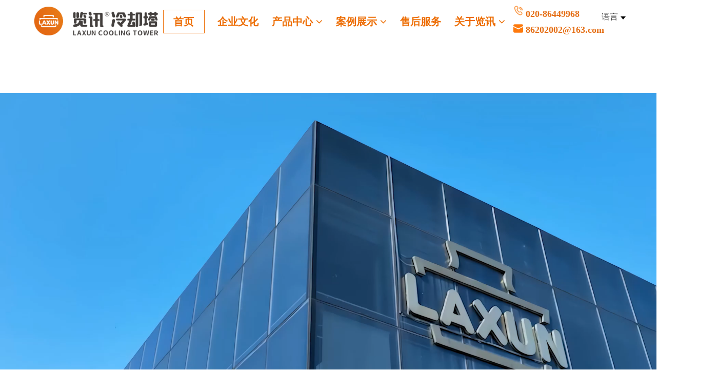

--- FILE ---
content_type: text/html
request_url: http://www.laxun.com.cn/?m=home&c=Lists&a=index&tid=207
body_size: 13280
content:
<!DOCTYPE html>
<html>
<head>
<!-- 启用极速模式(webkit) 911-->
<meta name="renderer" content="webkit">
<meta http-equiv="X-UA-Compatible" content="IE=Edge,chrome=1">
<meta http-equiv="Content-Type" content="text/html; charset=utf-8" />
<meta name="format-detection" content="telephone=no" />
<meta name="referrer" content="no-referrer-when-downgrade">
<meta name="keywords" content="览讯科技开发有限公司，冷却塔，节能">
<meta name="description" content="  览讯科技把“贵和持中，敬天爱人”,作为企业发展的核心理念，把“建全球最好的冷却塔企业”作为我们的愿景理想，“做民族冷却塔工业的脊梁”作为我们的使命追求，通过加大研发，聚焦冷却塔节能、节水、降噪、消雾等尖端技术，以及面向终端客户的完善的技术和售后服务体系，打造国内空调用、工业用冷却塔品牌的领航者，并与各合作伙伴分享成功。">
<title>广州览讯科技开发有限公司</title>
<link rel="shortcut icon" type="image/x-icon" href="img/upimages/favicon.ico" />
<meta name="apple-mobile-web-app-capable" content="yes" />
<meta name="apple-mobile-web-app-status-bar-style" content="black" />
<meta name='apple-touch-fullscreen' content='yes' />
<meta name="full-screen" content="yes">
<meta name="viewport" content="width=device-width, initial-scale=1.0, maximum-scale=1.0, user-scalable=no" id="headScreen" />
<!-- SEO友好提示1 -->
<meta name="applicable-device" content="pc,mobile">
<!--[if lt IE 9]>
<script type="text/javascript" src="/js/comm/html5shiv.js"></script>
<script type="text/javascript" src="/js/comm/respond.min.js"></script>
<![endif]-->
<script type="text/javascript" src="js/comm/jquery.min.js"></script>
<script type="text/javascript" src="js/comm/jquery.lazyload.min.js"></script>
<script type="text/javascript" src="js/comm/jquery.nicescroll.min.js"></script>
<script type="text/javascript" src="js/comm/ubox.js" charset="utf-8"></script>
<script type="text/javascript" src="js/comm/wow.js" charset="utf-8"></script>
    <script>
        var js_comm_alert_okButton = '确认';
        var js_comm_alert_cancelButton = '取消';
        var js_comm_alert_login = '登录';
        var js_comm_alert_goreturn = '返回';
    </script>
<script type="text/javascript" src="js/comm/alert.js" charset="utf-8"></script>
<script type="text/javascript" src="js/0752887.js?1764752572" charset="utf-8"></script>
<script type="text/javascript" src="js/comm/comm.js?7" charset="utf-8"></script>
<link rel="stylesheet" type="text/css" href="css/comm/font/css/font-awesome.min.css">
<link rel="stylesheet" type="text/css" href="css/comm/animate.min.css"/>
<link rel="stylesheet" type="text/css" href="css/comm/box.css"/>
<link rel="stylesheet" type="text/css" href="css/comm/alert.css"/>
<link rel="stylesheet" type="text/css" href="css/comm/comm.css?1764752572"/>
<link rel="stylesheet" type="text/css" href="css/0752887.css?1764752572"/>
<link rel="stylesheet" type="text/css" href="css/comm/iconfont.css?1"/>
<script>
	var batchArr = [];
	var checkLoad = 0;//判断是否是回调完成的
</script>
<script>
    var isOpenMobie = 2;
    var isOpenPad = 0;
    if(isOpenMobie == 1){
        if(isOpenPad == 1){
            $("body").css("width","auto");
        }else{
            //是否手机端判断
            var ua = navigator.userAgent;
            var ipad = ua.match(/(iPad).*OS\s([\d_]+)/),
                isIphone =!ipad && ua.match(/(iPhone\sOS)\s([\d_]+)/),
                isAndroid = ua.match(/(Android)\s+([\d.]+)/),
                isMobile = isIphone || isAndroid;
            if(isMobile){
                // ?
                // $("body").css("width","1280px");
                // $("body").css("zoom", $(window).width() / 1280);
                var scale = window.screen.width / 1280;
                $("head").append("<meta id='headScreen' class='c6x' content='width=1280, initial-scale="+scale+", maximum-scale="+scale+", user-scalable=no' name='viewport' />");
            }else{
                $("body").css("width","auto");
            }
        }
    }else{
        $("body").css("width","auto");
        $("head").append("<meta id='headScreen' content='width=device-width, initial-scale=1.0, maximum-scale=1.0, user-scalable=no' name='viewport' />");
    }
    //手机屏幕尺寸兼容 purewinter 2019-03-26
    $(window).on('load',function(){
        bodyScale();
    });
    function bodyScale(){
        var windowWidth = $(window).width();
        $("#bodyScale").remove();
        if(windowWidth < 680){
            var scale = windowWidth / 375;
            $("#headScreen").remove();
            $("head").append("<meta id='headScreen' content='width=375, initial-scale="+scale+", maximum-scale="+scale+", user-scalable=no' name='viewport' />");
        }else if(windowWidth < 960){
            var scale = windowWidth / 960;
            $("#headScreen").remove();
            $("head").append("<meta id='headScreen' content='width=960, initial-scale="+scale+", maximum-scale="+scale+", user-scalable=no' name='viewport' />");
        }
        $("body").css('visibility','visible');
    }
</script>
<script>
String.prototype.replaceAll= function(s1,s2){
    return this.replace(new RegExp(s1,"gm"),s2);
}
function getQueryVariable(variable)
{
    var query = window.location.search.substring(1);
    var vars = query.split("&");
    for (var i=0;i<vars.length;i++) {
        var pair = vars[i].split("=");
        if(pair[0] == variable){return pair[1];}
    }
    return(false);
}
var FIDUser = getQueryVariable('FIDUser');
var param = "idweb=51799&langid=0&UPermission=all&FIDUser=" + FIDUser;
document.getElementsByTagName('head')[0].appendChild(document. createElement('script')).src="https://s143js.nicebox.cn/exusers/login_html_v9_diy.php?" + param;
// 字体大小限制不跟随系统
$(document).ready(function(){
    if (typeof WeixinJSBridge == "object" && typeof WeixinJSBridge.invoke == "function") {
        handleFontSize();
    } else {
        document.addEventListener("WeixinJSBridgeReady", handleFontSize, false);
    }
    function handleFontSize() {
        // 设置网页字体为默认大小
        WeixinJSBridge.invoke('setFontSizeCallback', { 'fontSize' : 0 });
        // 重写设置网页字体大小的事件
        WeixinJSBridge.on('menu:setfont', function() {
            WeixinJSBridge.invoke('setFontSizeCallback', { 'fontSize' : 0 });
        });
    }
})
const screenZoom = 1;
//制作屏幕缩放导致错乱的，不过还有问题，暂时屏蔽5个文件	20230625
// const screenZoom = 100 / Number(detectZoom());
// document.body.style.zoom = screenZoom;
// function detectZoom(){	//获取屏幕放大比例
// 	//是否手机端判断
// 	var ua = navigator.userAgent;
// 	var ipad = ua.match(/(iPad).*OS\s([\d_]+)/),
// 	    isIphone =!ipad && ua.match(/(iPhone\sOS)\s([\d_]+)/),
// 	    isAndroid = ua.match(/(Android)\s+([\d.]+)/),
// 	    isMobile = isIphone || isAndroid;
// 	if(ipad || isMobile){ return 100; }		//如果是ipad或手机真机/模拟机，不用调整
// 	let ratio = 0;
// 	if (window.devicePixelRatio !== undefined) {
// 		ratio = window.devicePixelRatio;
// 		console.log('ratio::'+ratio);
// 	}
// 	if (ratio) {
// 		ratio = Math.round(ratio * 100);
// 	}
// 	return ratio;	//返回电脑系统的放大比例
// }
$(window).on('load',function(){
    if (!(/msie [6|7|8|9]/i.test(navigator.userAgent))){
        setTimeout(function(){
            new WOW().init()
        },150)
    };
});
var DIY_WEBSITE_ID = "51799";
var DIY_JS_SERVER = "s143js.nicebox.cn";
var DIY_SCHEME = "https:";
</script>
            <script src="https://s143js.nicebox.cn/exusers/login_html_v9_diy.php?idweb=51799&langid=0&UPermission=all"></script>
    </head>
<body>
<!--这里专门处理百度分享文章显示缩略图不正确的问题，因为百度分享读取的是第一张图片，缩略图尽量在400x400,但是至好宽高都要大于400，前提是具有微信分享功能，图片地址通过jq传入 $(".baiduImg").attr("src",shareImg);-->
<div class="baiduImgSet" style="display: none;">
    <img class="baiduImg" src="">
</div>
<script type="text/javascript">var Default_isFT = 0;</script>
            <div id="comm_layout_header" class="layout   scrollView" >
                                <div class="view_contents ">
                                <div id="div_a_includeBlock_1722333082888" class="view a_includeBlock div  scrollToTop_mobile includeView " >
                                <div names="div" class="view_contents a_includeBlockView" >
                                <div id="image_logo_1722333082979" class="view logo image  scrollToTop_pc " >
                                <div names="image" class="view_contents " >
                    <div class="logoStyle modSet">
<a href='index.html' target="_self"><img class="imgSet" src="img/logo.png?1764752572" title="广州览讯科技开发有限公司" alt="广州览讯科技开发有限公司" style="width:auto; height:100%; position:relative; top:0; left:50%; transform:translate(-50%,0);"/></a>
</div>                </div>
            </div>
                        <div id="lang_style_12_1722408984175" class="view style_12 lang  lockHeightView " >
                                <div names="lang" class="view_contents " >
                    <div class="lang-list langStyle02 ">
    <div class="lang_main">
        <div class="top_box"><div class="text titleSet">语言</div><div class="arrow arrowDown"></div></div>
        <div class="lang_content modSet">
                <a class="lang-item textSet" href="index.html?chlang=cn&langid=0">
                    <span>简体中文</span>
                </a>
                <a class="lang-item textSet" href="index.html?chlang=tw&langid=1">
                    <span>繁體中文</span>
                </a>
                <a class="lang-item textSet" href="copy_index_155244.html?chlang=&langid=2">
                    <span>English</span>
                </a>
                <span id="based" style="display:none">
            </span><span id="currentlang" style="display:none"></span>
                <script type="text/javascript" src="res/lang/style_12/transform.js?201603091"></script>
        </div>
    </div>
</div>
                </div>
            </div>
                        <div id="div_blank_new01_1722413927194" class="view blank_new01 div  " >
                                <div names="div" class="view_contents " >
<script class="editor-view-extend">
    </script><div class="blank_new01">
<div class="roundcs modSet" ></div>
</div>
                </div>
            </div>
                        <div id="text_style_01_1722417977970" class="view style_01 text  lockHeightView " >
                                <div names="text" class="view_contents " >
<script class="editor-view-extend">
    </script><a href="mailto:hi@example.com" target='_self' style='color:inherit' class='editor-view-extend link-type-3-'>020-86449968<div>86202002@163.com                </div></a>                </div>
            </div>
                        <div id="image_style_01_1722418154577" class="view style_01 image  " >
                                <div names="image" class="view_contents " >
<script class="editor-view-extend">
    </script><div class="imgStyle CompatibleImg picSet" >
			<img class="link-type- no-lazy" src="https://cdn.yun.sooce.cn/6/42859/webp/529a757b9886348c5d2583d3a10391d0.webp" title="" alt="529a757b9886348c5d2583d3a10391d0" id="imageModeShow" style="border-radius: inherit;"/>
</div>
<!-- 新加的js  -->
                </div>
            </div>
                        <div id="image_style_01_1722418282980" class="view style_01 image  " >
                                <div names="image" class="view_contents " >
<script class="editor-view-extend">
    </script><div class="imgStyle CompatibleImg picSet" >
			<img class="link-type- no-lazy" src="https://cdn.yun.sooce.cn/6/42859/webp/803d0e9ca1ea3d6b1e02719cef8a10db.webp" title="" alt="803d0e9ca1ea3d6b1e02719cef8a10db" id="imageModeShow" style="border-radius: inherit;"/>
</div>
<!-- 新加的js  -->
                </div>
            </div>
                        <div id="dh_style_28_1724750351860" class="view style_28 dh  lockHeightView scrollToTop_pc " >
                                <div names="dh" class="view_contents " >
<div id="menu" class="menu menuStyle_28">
	<div class="menuLayout">
		<ul class="miniMenu columnSet showmobile">
			<li class="leftBox">
				<div class="nav"></div>
				<div class="sidebar icoMenuSet"><i class="fa fa-navicon" onclick="setDhListen('style_01',this)"></i></div>
				<div class="menuScroll">
					<ul class="menuUlCopy">
							<li id="hot" class="rflex" pageid="752887" showmobile=""><a class="mainMenuSet" href="index.html">
								首页</a>
							</li>
							<li class="rflex" pageid="752891" showmobile=""><a class="mainMenuSet" href="shouyeqiyewenhua.html">
								企业文化</a>
							</li>
							<li class="rflex" pageid="752893" showmobile=""><a class="mainMenuSet" href="javascript:void(0)">
								产品中心</a>
								<i class="fa fa-angle-down" onclick="navSwtich(this,event)"></i>
								<ul class="menuUlCopy">
										<li pageid="752889" showmobile="">
											<a class="subMenuSet" href="product_line.html">产品系列</a>
										</li>
										<li pageid="752895" showmobile="">
											<a class="subMenuSet" href="product_display.html">产品展示</a>
										</li>
										<li pageid="752899" showmobile="">
											<a class="subMenuSet" href="accessories.html">冷却塔配件</a>
										</li>
								</ul>
							</li>
							<li class="rflex" pageid="752897" showmobile=""><a class="mainMenuSet" href="javascript:void(0)">
								案例展示</a>
								<i class="fa fa-angle-down" onclick="navSwtich(this,event)"></i>
								<ul class="menuUlCopy">
										<li pageid="752785" showmobile="">
											<a class="subMenuSet" href="case_d.html">按地区展示</a>
										</li>
										<li pageid="752787" showmobile="">
											<a class="subMenuSet" href="case_h.html">按行业展示</a>
										</li>
								</ul>
							</li>
							<li class="rflex" pageid="752901" showmobile=""><a class="mainMenuSet" href="after_sale.html">
								售后服务</a>
							</li>
							<li class="rflex" pageid="752903" showmobile=""><a class="mainMenuSet" href="javascript:void(0)">
								关于览讯</a>
								<i class="fa fa-angle-down" onclick="navSwtich(this,event)"></i>
								<ul class="menuUlCopy">
										<li pageid="752905" showmobile="">
											<a class="subMenuSet" href="about.html">览讯介绍</a>
										</li>
										<li pageid="752907" showmobile="">
											<a class="subMenuSet" href="call.html">联系我们</a>
										</li>
								</ul>
							</li>
					</ul>
				</div>
			</li>
		</ul>
		<div class="menuUl_box columnSet dhAreaSet showpc">
			<ul class="menuUl dflex maxWidth ">
					<li id="hot" class="rflex isLi" pageid="752887" showpc="">
							<a class="mainMenuSet Nosub" href="index.html">
								首页
							</a>
					</li>
					<li class="rflex isLi" pageid="752891" showpc="">
							<a class="mainMenuSet Nosub" href="shouyeqiyewenhua.html">
								企业文化
							</a>
					</li>
					<li class="rflex isLi" pageid="752893" showpc="">
						<a class="mainMenuSet Onsub" href="javascript:void(0)">
								产品中心
								<i class="fa fa-angle-down" onclick="navSwtich(this,event)"></i>
							</a>
							<ul class="menuUl02 subminSet">
									<li class="subMenu02 subMenuSet" pageid="752889" showpc="">
										<a href="product_line.html">
											产品系列
										</a>
									</li>
									<li class="subMenu02 subMenuSet" pageid="752895" showpc="">
										<a href="product_display.html">
											产品展示
										</a>
									</li>
									<li class="subMenu02 subMenuSet" pageid="752899" showpc="">
										<a href="accessories.html">
											冷却塔配件
										</a>
									</li>
							</ul>
					</li>
					<li class="rflex isLi" pageid="752897" showpc="">
						<a class="mainMenuSet Onsub" href="javascript:void(0)">
								案例展示
								<i class="fa fa-angle-down" onclick="navSwtich(this,event)"></i>
							</a>
							<ul class="menuUl02 subminSet">
									<li class="subMenu02 subMenuSet" pageid="752785" showpc="">
										<a href="case_d.html">
											按地区展示
										</a>
									</li>
									<li class="subMenu02 subMenuSet" pageid="752787" showpc="">
										<a href="case_h.html">
											按行业展示
										</a>
									</li>
							</ul>
					</li>
					<li class="rflex isLi" pageid="752901" showpc="">
							<a class="mainMenuSet Nosub" href="after_sale.html">
								售后服务
							</a>
					</li>
					<li class="rflex isLi" pageid="752903" showpc="">
						<a class="mainMenuSet Onsub" href="javascript:void(0)">
								关于览讯
								<i class="fa fa-angle-down" onclick="navSwtich(this,event)"></i>
							</a>
							<ul class="menuUl02 subminSet">
									<li class="subMenu02 subMenuSet" pageid="752905" showpc="">
										<a href="about.html">
											览讯介绍
										</a>
									</li>
									<li class="subMenu02 subMenuSet" pageid="752907" showpc="">
										<a href="call.html">
											联系我们
										</a>
									</li>
							</ul>
					</li>
			</ul>
		</div>
	</div>
</div>
<!-- 导航栏目有下级时禁止跳转 -->
<!-- 二级菜单宽度自适应 -->
<!-- 二级菜单图片宽度 -->
                </div>
            </div>
                            </div>
            </div>
                            </div>
            </div>
                        <div id="layout_1722322652204" class="layout   scrollView" >
                                <div class="view_contents ">
                                <div id="banner_style_01_1724997747552" class="view style_01 banner  wow opacityHide a2 fadeIn "  data-wow-duration='1s' data-wow-delay='0.25s' data-wow-offset='0' data-wow-iteration='1'>
                                <div names="banner" class="view_contents " >
                    <div class="bannerStyle_1 normal" viewId="banner_style_01_1724997747552" autoPc="0" autoPad="0" autoMobile="0">
	<div class="main_visual">
			<div class="flicking_con">
					<a href="#" class=""></a>
					<a href="#" class=""></a>
					<a href="#" class=""></a>
					<a href="#" class=""></a>
					<a href="#" class=""></a>
			</div>
		<div class="ground_glass"></div>
		<div class="main_image">
			<div class="img-list">
					<div class="img-item" style="">
						<img src="https://cdn.yun.sooce.cn/6/51799/jpg/17337352783388360ca1acc5d7dad.jpg"  class="hide_img noimgLoadLate"  alt="17337352783387ffc8360ca1acc5d"/>
                            <a class="picSet"><span class="img_0"></span></a>
                    </div>
					<div class="img-item" style="left:100%;">
						<img src="https://cdn.yun.sooce.cn/6/51799/jpg/1733735278338304d776e4d001df1.jpg"  class="hide_img noimgLoadLate"  alt="173373527833816bacfd30c15b304"/>
                            <a class="picSet"><span class="img_1"></span></a>
                    </div>
					<div class="img-item" style="left:100%;">
						<img src="https://cdn.yun.sooce.cn/6/51799/jpg/173373527833843dcbad588269834.jpg"  class="hide_img noimgLoadLate"  alt="1733735278338cbad588269834732"/>
                            <a class="picSet"><span class="img_2"></span></a>
                    </div>
					<div class="img-item" style="left:100%;">
						<img src="https://cdn.yun.sooce.cn/6/51799/jpg/173373527833896c47ef34b5c898d.jpg"  class="hide_img noimgLoadLate"  alt="17337352783387ef34b5c898d1ce7"/>
                            <a class="picSet"><span class="img_3"></span></a>
                    </div>
					<div class="img-item" style="left:100%;">
						<img src="https://cdn.yun.sooce.cn/6/51799/jpg/17337352783382a91bf3b7d9c0801.jpg"  class="hide_img noimgLoadLate"  alt="1733735278338e7ddd662a91bf3b7"/>
                            <a class="picSet"><span class="img_4"></span></a>
                    </div>
			</div>
			<a href="javascript:;" class="btn_prev arrowSet"><i class='fa fa-angle-left awesome-font'></i><span class="text-font"><</span></a>
			<a href="javascript:;" class="btn_next arrowSet"><i class='fa fa-angle-right awesome-font'></i><span class="text-font">></span></a>
		</div>
	</div>
</div>
                    </div>
            </div>
                        <div id="video_style_02_1725846132709" class="view style_02 video  " >
                                <div names="video" class="view_contents " >
                    <script type="text/javascript" src="https://res.wx.qq.com/open/js/jweixin-1.2.0.js"></script>
<!--playsinline="true" webkit-playsinline="true" 这两个属性让微信浏览器支持小窗内播放-->
<video id="myVideovideo_style_02_1725846132709" class="video" id='shakeVideo'  muted style="width:100%;height:100%;"  muted  playsinline webkit-playsinline x5-playsinline t7-video-player-type="inline" x5-video-player-type="h5" autoplay loop poster="">
    <source src="https://cdn.yun.sooce.cn/6/51799/mp4/172664292435235a8a78dec665557395c336bdade9a60.mp4#t=0.01" type="video/mp4">
    请升级您的浏览器或更换主流浏览器打开。
</video>
                </div>
            </div>
                            </div>
            </div>
                        <div id="layout_1722309428919" class="layout   scrollView" >
                                <div class="view_contents ">
                                <div id="div_a_includeBlock_1722309164079" class="view a_includeBlock div  wow opacityHide a2 fadeIn includeView "  data-wow-duration='1s' data-wow-delay='0.25s' data-wow-offset='0' data-wow-iteration='1'>
                                <div names="div" class="view_contents a_includeBlockView" >
                                <div id="titleText_style_05_1709259629496" class="view style_05 titleText  wow opacityHide a2 fadeInUp lockHeightView "  data-wow-duration='0.5s' data-wow-delay='0s' data-wow-offset='0' data-wow-iteration='1'>
                                <div names="titleText" class="view_contents " >
<script class="editor-view-extend">
    </script><div class="titleStyle_5 modSet">
	<div class="view_cont">
			<div class="titletop bigtitsSet">关于览讯
			</div>
			<div class="line_view">
				<div class="line linelong lineshapesecSet"></div>
				<div class="line lineshort lineshapeSet"></div>
			</div>
	</div>
</div>
<!-- // 链接数据处理  开始↓↓↓↓↓↓↓↓↓↓↓↓↓↓↓↓↓↓↓↓↓↓ -->
<!-- // 链接数据处理  结束↑↑↑↑↑↑↑↑↑↑↑↑↑↑↑↑↑↑↑↑↑↑ -->                </div>
            </div>
                        <div id="div_a_includeBlock_1727145872863" class="view a_includeBlock div  includeView " >
                                <div names="div" class="view_contents a_includeBlockView" >
                                <div id="counter_style_3_1634263920178" class="view style_3 counter  wow opacityHide a2 fadeInUp lockHeightView "  data-wow-duration='1s' data-wow-delay='0.25s' data-wow-offset='0' data-wow-iteration='1'>
                                <div names="counter" class="view_contents " >
                    <div class="counterStyle03">
    <ul class="numberUl listBlocksSet" id="CounterStyleUl">
            <li class="li numberLi mia_li_cont">
                <div class="numberItem mia_li_item modSet">
                    <div class="number"><span class="span num numhSet">23</span><span class="span unit unitSet">+</span></div>
                    <div class="text titleSet">行业资质</div>
                </div>
            </li>
            <li class="li numberLi mia_li_cont">
                <div class="numberItem mia_li_item modSet">
                    <div class="number"><span class="span num numhSet">18</span><span class="span unit unitSet">亿+</span></div>
                    <div class="text titleSet">年生产能力</div>
                </div>
            </li>
            <li class="li numberLi mia_li_cont">
                <div class="numberItem mia_li_item modSet">
                    <div class="number"><span class="span num numhSet">1.2</span><span class="span unit unitSet">W+</span></div>
                    <div class="text titleSet">年产量单位</div>
                </div>
            </li>
            <li class="li numberLi mia_li_cont">
                <div class="numberItem mia_li_item modSet">
                    <div class="number"><span class="span num numhSet">300</span><span class="span unit unitSet">+</span></div>
                    <div class="text titleSet">自主知识产权</div>
                </div>
            </li>
            <li class="li numberLi mia_li_cont">
                <div class="numberItem mia_li_item modSet">
                    <div class="number"><span class="span num numhSet">50</span><span class="span unit unitSet">+</span></div>
                    <div class="text titleSet">销售和服务网点</div>
                </div>
            </li>
    </ul>
</div>
                </div>
            </div>
                        <div id="image_style_01_1727145900470" class="view style_01 image  " >
                                <div names="image" class="view_contents " >
<script class="editor-view-extend">
    </script><div class="imgStyle CompatibleImg picSet" >
			<img class="link-type- no-lazy" src="https://cdn.yun.sooce.cn/6/51799/webp/1777069efd2d257e12c12db011f905bd.webp" title="" alt="1777069efd2d257e12c12db011f905bd" id="imageModeShow" style="border-radius: inherit;"/>
</div>
<!-- 新加的js  -->
                </div>
            </div>
                        <div id="image_style_01_1727146060984" class="view style_01 image  " >
                                <div names="image" class="view_contents " >
<script class="editor-view-extend">
    </script><div class="imgStyle CompatibleImg picSet" >
			<img class="link-type- no-lazy" src="https://cdn.yun.sooce.cn/6/51799/webp/f2336b864283f3b564aa8541b22c451d.webp" title="" alt="f2336b864283f3b564aa8541b22c451d" id="imageModeShow" style="border-radius: inherit;"/>
</div>
<!-- 新加的js  -->
                </div>
            </div>
                        <div id="image_style_01_1727146133315" class="view style_01 image  " >
                                <div names="image" class="view_contents " >
<script class="editor-view-extend">
    </script><div class="imgStyle CompatibleImg picSet" >
			<img class="link-type- no-lazy" src="https://cdn.yun.sooce.cn/6/51799/webp/24b50e1b8753e203eafe49636d69d47d.webp" title="" alt="24b50e1b8753e203eafe49636d69d47d" id="imageModeShow" style="border-radius: inherit;"/>
</div>
<!-- 新加的js  -->
                </div>
            </div>
                        <div id="image_style_01_1727146165536" class="view style_01 image  " >
                                <div names="image" class="view_contents " >
<script class="editor-view-extend">
    </script><div class="imgStyle CompatibleImg picSet" >
			<img class="link-type- no-lazy" src="https://cdn.yun.sooce.cn/6/51799/webp/cc829de192e4f6ed0a16c5f96ddd2138.webp" title="" alt="cc829de192e4f6ed0a16c5f96ddd2138" id="imageModeShow" style="border-radius: inherit;"/>
</div>
<!-- 新加的js  -->
                </div>
            </div>
                        <div id="image_style_01_1727146194999" class="view style_01 image  " >
                                <div names="image" class="view_contents " >
<script class="editor-view-extend">
    </script><div class="imgStyle CompatibleImg picSet" >
			<img class="link-type- no-lazy" src="https://cdn.yun.sooce.cn/6/51799/webp/d6fb106735d471468d55fffe44449fb0.webp" title="" alt="d6fb106735d471468d55fffe44449fb0" id="imageModeShow" style="border-radius: inherit;"/>
</div>
<!-- 新加的js  -->
                </div>
            </div>
                            </div>
            </div>
                        <div id="video_style_02_1722310551777" class="view style_02 video  wow opacityHide a2 fadeInRight "  data-wow-duration='1s' data-wow-delay='0.25s' data-wow-offset='0' data-wow-iteration='1'>
                                <div names="video" class="view_contents " >
                    <script type="text/javascript" src="https://res.wx.qq.com/open/js/jweixin-1.2.0.js"></script>
<!--playsinline="true" webkit-playsinline="true" 这两个属性让微信浏览器支持小窗内播放-->
<video id="myVideovideo_style_02_1722310551777" class="video"    style="width:100%;height:100%;" controls="controls"   playsinline webkit-playsinline x5-playsinline t7-video-player-type="inline" x5-video-player-type="h5"   poster="https://cdn.yun.sooce.cn/6/51799/jpg/1724653712862d76c2b0875d12c3a9e907240d96c87e7.jpg?version=1724653715">
    <source src="https://cdn.yun.sooce.cn/6/51799/mp4/17246532269921a3924c425247580d5d1d7849593c1e5.mp4" type="video/mp4">
    请升级您的浏览器或更换主流浏览器打开。
</video>
                </div>
            </div>
                        <div id="text_style_01_1634262449963" class="view style_01 text  wow opacityHide a2 fadeInLeft lockHeightView "  data-wow-duration='1s' data-wow-delay='0.25s' data-wow-offset='0' data-wow-iteration='1'>
                                <div names="text" class="view_contents " >
<script class="editor-view-extend">
    </script>广州览讯科技开发有限公司是一家拥有二十五年历史生产液冷设备；节能节水设备的民营企业，总部位于广东省肇庆大旺高新区。中国通用工业协会2021/2022/2023连续三年认定览讯科技在冷却塔行业的全国市场占有率第一；2022年被工信部认定为国家级专精特新“小巨人”企业，广东省单项制造业冠军企业。2023年广东省肇庆制造业20强企业......                </div>
            </div>
                        <div id="button_style_01_1722308340457" class="view style_01 button  wow opacityHide a2 fadeInLeft lockHeightView "  data-wow-duration='1s' data-wow-delay='0.25s' data-wow-offset='0' data-wow-iteration='1'>
                                <div names="button" class="view_contents " >
                    <button type="button" class="button_default01  btnaSet" onclick="location.href='about.html'">了解更多</button>
                </div>
            </div>
                            </div>
            </div>
                        <div id="image_style_01_1724830087886" class="view style_01 image  wow opacityHide a2 fadeIn "  data-wow-duration='1s' data-wow-delay='0.25s' data-wow-offset='0' data-wow-iteration='1'>
                                <div names="image" class="view_contents " >
<script class="editor-view-extend">
    </script><div class="imgStyle CompatibleImg picSet" >
			<img class="link-type- " src="https://cdn.yun.sooce.cn/6/51799/jpg/1733735278340c5f7fa5b0da5b42c.jpg" title="" alt="17329516687274c5009939dd39a64" id="imageModeShow" style="border-radius: inherit;"/>
</div>
<!-- 新加的js  -->
                </div>
            </div>
                            </div>
            </div>
                        <div id="layout_1724833993377" class="layout   scrollView" >
                                <div class="view_contents ">
                                <div id="image_style_01_1727079465628" class="view style_01 image  wow opacityHide a2 fadeInUp "  data-wow-duration='1s' data-wow-delay='0.25s' data-wow-offset='0' data-wow-iteration='1'>
                                <div names="image" class="view_contents " >
<script class="editor-view-extend">
    </script><div class="imgStyle CompatibleImg picSet" >
			<img class="link-type- " src="https://cdn.yun.sooce.cn/6/51799/png/17337352783404e91b03b2bc966a3.png" title="" alt="17329516687271967aa8442c5d1f8" id="imageModeShow" style="border-radius: inherit;"/>
</div>
<!-- 新加的js  -->
                </div>
            </div>
                        <div id="image_style_01_1727079551156" class="view style_01 image  wow opacityHide a2 fadeInUp "  data-wow-duration='1s' data-wow-delay='0.5s' data-wow-offset='0' data-wow-iteration='1'>
                                <div names="image" class="view_contents " >
<script class="editor-view-extend">
    </script><div class="imgStyle CompatibleImg picSet" >
			<img class="link-type- no-lazy" src="https://cdn.yun.sooce.cn/6/51799/png/1733735278340a9d651767dc04ee6.png" title="" alt="1732951668727a003866d45e5ebc5" id="imageModeShow" style="border-radius: inherit;"/>
</div>
<!-- 新加的js  -->
                </div>
            </div>
                        <div id="image_style_01_1727079587252" class="view style_01 image  wow opacityHide a2 fadeInUp "  data-wow-duration='1s' data-wow-delay='1s' data-wow-offset='0' data-wow-iteration='1'>
                                <div names="image" class="view_contents " >
<script class="editor-view-extend">
    </script><div class="imgStyle CompatibleImg picSet" >
			<img class="link-type- no-lazy" src="https://cdn.yun.sooce.cn/6/51799/png/1733735278340a1a052437af5e3f8.png" title="" alt="17329516687275a95eabc08af957b" id="imageModeShow" style="border-radius: inherit;"/>
</div>
<!-- 新加的js  -->
                </div>
            </div>
                        <div id="image_style_01_1727079598517" class="view style_01 image  wow opacityHide a2 fadeInUp "  data-wow-duration='1s' data-wow-delay='1.5s' data-wow-offset='0' data-wow-iteration='1'>
                                <div names="image" class="view_contents " >
<script class="editor-view-extend">
    </script><div class="imgStyle CompatibleImg picSet" >
			<img class="link-type- no-lazy" src="https://cdn.yun.sooce.cn/6/51799/png/173373527834014e136ecd4c75719.png" title="" alt="17329516687279e055943ededeb86" id="imageModeShow" style="border-radius: inherit;"/>
</div>
<!-- 新加的js  -->
                </div>
            </div>
                        <div id="image_style_01_1727079609853" class="view style_01 image  wow opacityHide a2 fadeInUp "  data-wow-duration='1s' data-wow-delay='2s' data-wow-offset='0' data-wow-iteration='1'>
                                <div names="image" class="view_contents " >
<script class="editor-view-extend">
    </script><div class="imgStyle CompatibleImg picSet" >
			<img class="link-type- no-lazy" src="https://cdn.yun.sooce.cn/6/51799/png/1733735278340b3186fdd712fc34a.png" title="" alt="1732951668727100bf88a5a577db8" id="imageModeShow" style="border-radius: inherit;"/>
</div>
<!-- 新加的js  -->
                </div>
            </div>
                        <div id="image_style_01_1727079618133" class="view style_01 image  wow opacityHide a2 fadeInUp "  data-wow-duration='1s' data-wow-delay='2.5s' data-wow-offset='0' data-wow-iteration='1'>
                                <div names="image" class="view_contents " >
<script class="editor-view-extend">
    </script><div class="imgStyle CompatibleImg picSet" >
			<img class="link-type- no-lazy" src="https://cdn.yun.sooce.cn/6/51799/png/173373527834024d8d92fbb56ae60.png" title="" alt="1732951668727959ccac103555730" id="imageModeShow" style="border-radius: inherit;"/>
</div>
<!-- 新加的js  -->
                </div>
            </div>
                            </div>
            </div>
                        <div id="layout_1709262366387" class="layout   scrollView" >
                                <div class="view_contents ">
                                <div id="newsList_style_12_1709262390690" class="view style_12 newsList  wow opacityHide a2 fadeInUp lockHeightView "  data-wow-duration='1s' data-wow-delay='0.25s' data-wow-offset='0' data-wow-iteration='1'>
                                <div names="newsList" class="view_contents " >
                    <!--pageSet pagecurSet cur_item-->
<div class="boxNewsListStyle_12">
    <ul>
	   <div class="newLeft">
		   <div class="carousel prevNews"><</div>
		   <div class="carousel nextNews">></div>
				<li class="leftLi leftLi0 li_mode">
					<div class="newPic imgSet">
						<a href="xinwenxiangqing.html?newsid=3674163&_t=1762582749" target="_self"><img class="News_img" src="https://cdn.yun.sooce.cn/6/51799/png/1762583215404421f4f00a30120f7df3dfb74f2b47dec.png?imageMogr2/thumbnail/400x&version=0" alt="先锋模范在身边"></a>
						<div class="zTm" style="margin-top:67%"></div>
							<div class="newCont twoBgSet">
									<div class="newTitle">
										<a class="titleSet newTitle pc" href="xinwenxiangqing.html?newsid=3674163&_t=1762582749" target="_self" style="-webkit-line-clamp: ;"><div class="overhide">先锋模范在身边</div></a>
										<a class="titleSet newTitle pad" href="xinwenxiangqing.html?newsid=3674163&_t=1762582749" target="_self" style="-webkit-line-clamp: ;"><div class="overhide">先锋模范在身边</div></a>
										<a class="titleSet newTitle mobile" href="xinwenxiangqing.html?newsid=3674163&_t=1762582749" target="_self" style="-webkit-line-clamp: ;"><div class="overhide">先锋模范在身边</div></a>
									</div>
							</div>
					</div>
				</li>
				<li class="leftLi leftLi1 li_mode">
					<div class="newPic imgSet">
						<a href="xinwenxiangqing.html?newsid=3186423&_t=1746492487" target="_self"><img class="News_img" src="https://cdn.yun.sooce.cn/6/51799/png/1746492486873051fbd18132adee3.png" alt="广东省劳动模范贺颂钧：以实干筑基础 用创新开新局"></a>
						<div class="zTm" style="margin-top:67%"></div>
							<div class="newCont twoBgSet">
									<div class="newTitle">
										<a class="titleSet newTitle pc" href="xinwenxiangqing.html?newsid=3186423&_t=1746492487" target="_self" style="-webkit-line-clamp: ;"><div class="overhide">广东省劳动模范贺颂钧：以实干筑基础 用创新开新局</div></a>
										<a class="titleSet newTitle pad" href="xinwenxiangqing.html?newsid=3186423&_t=1746492487" target="_self" style="-webkit-line-clamp: ;"><div class="overhide">广东省劳动模范贺颂钧：以实干筑基础 用创新开新局</div></a>
										<a class="titleSet newTitle mobile" href="xinwenxiangqing.html?newsid=3186423&_t=1746492487" target="_self" style="-webkit-line-clamp: ;"><div class="overhide">广东省劳动模范贺颂钧：以实干筑基础 用创新开新局</div></a>
									</div>
							</div>
					</div>
				</li>
				<li class="leftLi leftLi2 li_mode">
					<div class="newPic imgSet">
						<a href="xinwenxiangqing.html?newsid=3178413&_t=1745922610" target="_self"><img class="News_img" src="//s143js.nicebox.cn/sysTools/View/img/comm/no_thumbnail.png" alt="聚焦制冷前沿 | 直击中国制冷展 — LAXUN 览讯冷却塔精彩亮相现场"></a>
						<div class="zTm" style="margin-top:67%"></div>
							<div class="newCont twoBgSet">
									<div class="newTitle">
										<a class="titleSet newTitle pc" href="xinwenxiangqing.html?newsid=3178413&_t=1745922610" target="_self" style="-webkit-line-clamp: ;"><div class="overhide">聚焦制冷前沿 | 直击中国制冷展 — LAXUN 览讯冷却塔精彩亮相现场</div></a>
										<a class="titleSet newTitle pad" href="xinwenxiangqing.html?newsid=3178413&_t=1745922610" target="_self" style="-webkit-line-clamp: ;"><div class="overhide">聚焦制冷前沿 | 直击中国制冷展 — LAXUN 览讯冷却塔精彩亮相现场</div></a>
										<a class="titleSet newTitle mobile" href="xinwenxiangqing.html?newsid=3178413&_t=1745922610" target="_self" style="-webkit-line-clamp: ;"><div class="overhide">聚焦制冷前沿 | 直击中国制冷展 — LAXUN 览讯冷却塔精彩亮相现场</div></a>
									</div>
							</div>
					</div>
				</li>
	   	</div>
	</ul>
</div>
                </div>
            </div>
                        <div id="titleText_style_05_1709262184819" class="view style_05 titleText  wow opacityHide a2 fadeInUp lockHeightView "  data-wow-duration='1s' data-wow-delay='0.25s' data-wow-offset='0' data-wow-iteration='1'>
                                <div names="titleText" class="view_contents " >
<script class="editor-view-extend">
    </script><div class="titleStyle_5 modSet">
	<div class="view_cont">
			<div class="titletop bigtitsSet">新闻资讯
			</div>
			<div class="line_view">
				<div class="line linelong lineshapesecSet"></div>
				<div class="line lineshort lineshapeSet"></div>
			</div>
	</div>
</div>
<!-- // 链接数据处理  开始↓↓↓↓↓↓↓↓↓↓↓↓↓↓↓↓↓↓↓↓↓↓ -->
<!-- // 链接数据处理  结束↑↑↑↑↑↑↑↑↑↑↑↑↑↑↑↑↑↑↑↑↑↑ -->                </div>
            </div>
                        <div id="button_style_01_1724900941458" class="view style_01 button  wow opacityHide a2 fadeInRight lockHeightView "  data-wow-duration='1s' data-wow-delay='0.25s' data-wow-offset='0' data-wow-iteration='1'>
                                <div names="button" class="view_contents " >
                    <button type="button" class="button_default01  btnaSet" onclick="location.href='xinwenzhongxin.html'">更多资讯→</button>
                </div>
            </div>
                        <div id="newsList_style_18_1709262553846" class="view style_18 newsList  wow opacityHide a2 fadeInUp lockHeightView "  data-wow-duration='1s' data-wow-delay='0.25s' data-wow-offset='0' data-wow-iteration='1'>
                                <div names="newsList" class="view_contents " >
                    <!---新闻列表区域-->
<!--pageSet pagecurSet-->
<div class="boxNewsListStyle_18">
	<ul id="boxNewsList">
		<li class="sumary_list onforeach mia_li_cont">
			<div class="mia_li_item modSet">
				<div class="newCont">
					<div class="newTitle ">
						<div class="newName ">
								<a class="titleSet" href="xinwenxiangqing.html?newsid=3674163&_t=1762582749" target="_self" >先锋模范在身边</a>
						</div>
					</div>
						<div class="newDetail detailSet pc" style="-webkit-line-clamp: ;">广东览讯科技开发有限公司董事长贺颂钧获评广东省优秀中国特色社会主义事业建设者称号</div>
						<div class="newDetail detailSet pad" style="-webkit-line-clamp: ;">广东览讯科技开发有限公司董事长贺颂钧获评广东省优秀中国特色社会主义事业建...</div>
						<div class="newDetail detailSet mobile" style="-webkit-line-clamp: ;">广东览讯科技开发有限公司董事长贺颂钧获评广东省优秀中国特色社会主义事业建...</div>
				</div>
			</div>
		</li>
		<li class="sumary_list onforeach mia_li_cont">
			<div class="mia_li_item modSet">
				<div class="newCont">
					<div class="newTitle ">
						<div class="newName ">
								<a class="titleSet" href="xinwenxiangqing.html?newsid=3186423&_t=1746492487" target="_self" >广东省劳动模范贺颂钧：以实干筑基础 用创新开新局</a>
						</div>
					</div>
						<div class="newDetail detailSet pc" style="-webkit-line-clamp: ;"></div>
						<div class="newDetail detailSet pad" style="-webkit-line-clamp: ;"></div>
						<div class="newDetail detailSet mobile" style="-webkit-line-clamp: ;"></div>
				</div>
			</div>
		</li>
		<li class="sumary_list onforeach mia_li_cont">
			<div class="mia_li_item modSet">
				<div class="newCont">
					<div class="newTitle ">
						<div class="newName ">
								<a class="titleSet" href="xinwenxiangqing.html?newsid=3178413&_t=1745922610" target="_self" >聚焦制冷前沿 | 直击中国制冷展 — LAXUN 览讯冷却塔精彩亮相现场</a>
						</div>
					</div>
						<div class="newDetail detailSet pc" style="-webkit-line-clamp: ;"></div>
						<div class="newDetail detailSet pad" style="-webkit-line-clamp: ;"></div>
						<div class="newDetail detailSet mobile" style="-webkit-line-clamp: ;"></div>
				</div>
			</div>
		</li>
		<li class="sumary_list onforeach mia_li_cont">
			<div class="mia_li_item modSet">
				<div class="newCont">
					<div class="newTitle ">
						<div class="newName ">
								<a class="titleSet" href="xinwenxiangqing.html?newsid=3160923&_t=1745375028" target="_self" >览讯科技 | 点滴行动，守护我们的蓝色星球</a>
						</div>
					</div>
						<div class="newDetail detailSet pc" style="-webkit-line-clamp: ;">新液冷技术的开拓者\x0d\x0a新冷却技术的定义者\x0d\x0a建全球最好的冷却塔企业\x0d\x0a做民族冷却塔工...</div>
						<div class="newDetail detailSet pad" style="-webkit-line-clamp: ;">新液冷技术的开拓者\x0d\x0a新冷却技术的定义者\x0d\x0a建全...</div>
						<div class="newDetail detailSet mobile" style="-webkit-line-clamp: ;">新液冷技术的开拓者\x0d\x0a新冷却技术的定义者\x0d\x0a建全...</div>
				</div>
			</div>
		</li>
		<li class="sumary_list outforeach"></li>
		<li class="sumary_list outforeach"></li>
		<li class="sumary_list outforeach"></li>
		<li class="sumary_list outforeach"></li>
		<li class="sumary_list outforeach"></li>
	</ul>
</div>
<!---新闻列表区域 结束--->
                </div>
            </div>
                            </div>
            </div>
                        <div id="layout_1722308794876" class="layout   scrollView" >
                                <div class="view_contents ">
                                <div id="text_style_15_1722308794877" class="view style_15 text  wow opacityHide a2 fadeInUp lockHeightView "  data-wow-duration='1s' data-wow-delay='0.25s' data-wow-offset='0' data-wow-iteration='1'>
                                <div names="text" class="view_contents " >
                    <div class="textList_default15">
		<div class="list mia_li_cont">
			<div class="mia_li_item modSet">
				<div class="title_view">
					<div class="title titleSet" >
						<span></span>
						<span>荣誉资质</span>
					</div>
				</div>
				<!-- 是否有简介 -->
					<div class="info infoTextSet"><p>honorable qualification</p></div>
			</div>
		</div>
</div>
                </div>
            </div>
                        <div id="text_style_01_1722308794879" class="view style_01 text  wow opacityHide a2 bounceInRight lockHeightView "  data-wow-duration='1s' data-wow-delay='0.25s' data-wow-offset='0' data-wow-iteration='1'>
                                <div names="text" class="view_contents " >
<script class="editor-view-extend">
    </script>新液冷技术的开拓者&nbsp; &nbsp; &nbsp; &nbsp;新冷却技术的定义者                </div>
            </div>
                        <div id="banner_style_04_1724915817819" class="view style_04 banner  wow opacityHide a2 fadeInUp "  data-wow-duration='1s' data-wow-delay='0.25s' data-wow-offset='0' data-wow-iteration='1'>
                                <div names="banner" class="view_contents " >
                    <div class="bannerStyle_4">
	<div class="imgMove" id="banner_style_04_1724915817819imgMove">
		<div class="subMove">
			<ul id="banner_style_04_1724915817819itemOne">
				<li class="list_mode mia_li_cont" onclick="">
					<div class="mia_li_item picSet">
						<a class="a_mode" style="cursor:default;">
							<img src="https://cdn.yun.sooce.cn/6/51799/jpg/1733735278168d279cf2f7676574b.jpg"  class="no-lazy"  alt="17337352781689cf2f7676574bba8"/>
						</a>
					</div>
				</li>
				<li class="list_mode mia_li_cont" onclick="">
					<div class="mia_li_item picSet">
						<a class="a_mode" style="cursor:default;">
							<img src="https://cdn.yun.sooce.cn/6/51799/jpg/173373527816963f4bd47ce977d87.jpg"  class="no-lazy"  alt="1733735278169e700363f4bd47ce9"/>
						</a>
					</div>
				</li>
				<li class="list_mode mia_li_cont" onclick="">
					<div class="mia_li_item picSet">
						<a class="a_mode" style="cursor:default;">
							<img src="https://cdn.yun.sooce.cn/6/51799/jpg/17337352781694cb8abe7990a327d.jpg"  class="no-lazy"  alt="1733735278169a327dffcd1884510"/>
						</a>
					</div>
				</li>
				<li class="list_mode mia_li_cont" onclick="">
					<div class="mia_li_item picSet">
						<a class="a_mode" style="cursor:default;">
							<img src="https://cdn.yun.sooce.cn/6/51799/jpg/1733735278341b80e63f8df1ee7cc.jpg"  class="no-lazy"  alt="1733735278341f1ee7cc3a5220c84"/>
						</a>
					</div>
				</li>
				<li class="list_mode mia_li_cont" onclick="">
					<div class="mia_li_item picSet">
						<a class="a_mode" style="cursor:default;">
							<img src="https://cdn.yun.sooce.cn/6/51799/jpg/1733735278341a4413de45636c263.jpg"  class="no-lazy"  alt="1733735278341de45636c2634fec4"/>
						</a>
					</div>
				</li>
				<li class="list_mode mia_li_cont" onclick="">
					<div class="mia_li_item picSet">
						<a class="a_mode" style="cursor:default;">
							<img src="https://cdn.yun.sooce.cn/6/51799/jpg/17337352783416c7d96d315653ee8.jpg"  class="no-lazy"  alt="1733735278341c7d96d315653ee86"/>
						</a>
					</div>
				</li>
				<li class="list_mode mia_li_cont" onclick="">
					<div class="mia_li_item picSet">
						<a class="a_mode" style="cursor:default;">
							<img src="https://cdn.yun.sooce.cn/6/51799/jpg/17337352783416381d93ab232c772.jpg"  class="no-lazy"  alt="1733735278341e70106381d93ab23"/>
						</a>
					</div>
				</li>
				<li class="list_mode mia_li_cont" onclick="">
					<div class="mia_li_item picSet">
						<a class="a_mode" style="cursor:default;">
							<img src="https://cdn.yun.sooce.cn/6/51799/jpg/173373527834121d15853757ccc34.jpg"  class="no-lazy"  alt="173373527834153757ccc3417a40c"/>
						</a>
					</div>
				</li>
				<li class="list_mode mia_li_cont" onclick="">
					<div class="mia_li_item picSet">
						<a class="a_mode" style="cursor:default;">
							<img src="https://cdn.yun.sooce.cn/6/51799/jpg/17326984989387fa4eefdf5b3049fccb9a8b96049a323.jpg?imageMogr2/thumbnail/200&version=1732698515"  class="no-lazy"  alt="图片4_20241127_17326984989338600"/>
						</a>
					</div>
				</li>
				<li class="list_mode mia_li_cont" onclick="">
					<div class="mia_li_item picSet">
						<a class="a_mode" style="cursor:default;">
							<img src="https://cdn.yun.sooce.cn/6/51799/jpg/17337352783417898fe69428cc760.jpg"  class="no-lazy"  alt="173373527834137898fe69428cc76"/>
						</a>
					</div>
				</li>
				<li class="list_mode mia_li_cont" onclick="">
					<div class="mia_li_item picSet">
						<a class="a_mode" style="cursor:default;">
							<img src="https://cdn.yun.sooce.cn/6/51799/png/1733735278341aff6f77d445ec6d5.png"  class="no-lazy"  alt="1733735278341fdaff6f77d445ec6"/>
						</a>
					</div>
				</li>
				<li class="list_mode mia_li_cont" onclick="">
					<div class="mia_li_item picSet">
						<a class="a_mode" style="cursor:default;">
							<img src="https://cdn.yun.sooce.cn/6/51799/jpg/173373527834179067540c05e9a45.jpg"  class="no-lazy"  alt="1733735278341c05e9a45c17550bc"/>
						</a>
					</div>
				</li>
			</ul>
			<ul id="banner_style_04_1724915817819itemTwo"></ul>
			<ul id="banner_style_04_1724915817819itemThree"></ul>
		</div>
	</div>
</div>
                </div>
            </div>
                        <div id="image_style_01_1725593854798" class="view style_01 image  " >
                                <div names="image" class="view_contents " >
<script class="editor-view-extend">
    </script><div class="imgStyle CompatibleImg picSet" >
			<img class="link-type- " src="https://cdn.yun.sooce.cn/6/51799/jpg/1733735278342a351bf336da1da5c.jpg" title="" alt="17329516687296cd436aba4d6591c" id="imageModeShow" style="border-radius: inherit;"/>
</div>
<!-- 新加的js  -->
                </div>
            </div>
                        <div id="image_style_01_1725606555249" class="view style_01 image  wow opacityHide a2 slideInUp "  data-wow-duration='1s' data-wow-delay='0.25s' data-wow-offset='0' data-wow-iteration='1'>
                                <div names="image" class="view_contents " >
<script class="editor-view-extend">
    </script><div class="imgStyle CompatibleImg picSet" >
			<img class="link-type- " src="https://cdn.yun.sooce.cn/6/51799/png/1733735278342d62d665ef62da580.png" title="" alt="173295166872946cebb204bb1c49a" id="imageModeShow" style="border-radius: inherit;"/>
</div>
<!-- 新加的js  -->
                </div>
            </div>
                        <div id="div_a_includeBlock_1725611276218" class="view a_includeBlock div  wow opacityHide a2 slideInUp includeView "  data-wow-duration='1s' data-wow-delay='0.25s' data-wow-offset='0' data-wow-iteration='1'>
                                <div names="div" class="view_contents a_includeBlockView" >
                                <div id="div_a_includeBlock_1725607672982" class="view a_includeBlock div  includeView " >
                                <div names="div" class="view_contents a_includeBlockView" >
                                <div id="text_style_01_1725609331077" class="view style_01 text  lockHeightView " >
                                <div names="text" class="view_contents " >
<script class="editor-view-extend">
    </script>职业健康安全管理体系符合GB/T45001-2020/1S045001:2018                </div>
            </div>
                        <div id="text_style_01_1725610925150" class="view style_01 text  lockHeightView " >
                                <div names="text" class="view_contents " >
<script class="editor-view-extend">
    </script><div>冷却塔的设计、制造和销售所涉及的相关职业健康安全管理活动</div>                </div>
            </div>
                            </div>
            </div>
                        <div id="div_a_includeBlock_1725607663449" class="view a_includeBlock div  includeView " >
                                <div names="div" class="view_contents a_includeBlockView" >
                                <div id="text_style_01_1725608962284" class="view style_01 text  lockHeightView " >
                                <div names="text" class="view_contents " >
<script class="editor-view-extend">
    </script>肇庆市<div>2022年度工业50强企业</div><div>2022</div>                </div>
            </div>
                            </div>
            </div>
                        <div id="div_a_includeBlock_1725607677491" class="view a_includeBlock div  includeView " >
                                <div names="div" class="view_contents a_includeBlockView" >
                                <div id="text_style_01_1725609420496" class="view style_01 text  lockHeightView " >
                                <div names="text" class="view_contents " >
<script class="editor-view-extend">
    </script>质量管理体系符合<div>GB/T 19001-</div><div>2016/1S0 9001:2015</div>                </div>
            </div>
                        <div id="text_style_01_1725611056012" class="view style_01 text  lockHeightView " >
                                <div names="text" class="view_contents " >
<script class="editor-view-extend">
    </script><div>冷却塔的设计、制造和销售</div>                </div>
            </div>
                            </div>
            </div>
                        <div id="div_a_includeBlock_1725607683156" class="view a_includeBlock div  includeView " >
                                <div names="div" class="view_contents a_includeBlockView" >
                                <div id="text_style_01_1725609513976" class="view style_01 text  lockHeightView " >
                                <div names="text" class="view_contents " >
<script class="editor-view-extend">
    </script>环境管理体系符合<div>GB/T 24001-</div><div>2016/1S0 14001:2015</div><div><br></div>                </div>
            </div>
                        <div id="text_style_01_1725611014834" class="view style_01 text  lockHeightView " >
                                <div names="text" class="view_contents " >
<script class="editor-view-extend">
    </script><div>冷却塔的设计、制造和销售所涉及的相关环境管理活动</div>                </div>
            </div>
                            </div>
            </div>
                        <div id="div_a_includeBlock_1725607599327" class="view a_includeBlock div  includeView " >
                                <div names="div" class="view_contents a_includeBlockView" >
                                <div id="text_style_01_1725607746054" class="view style_01 text  lockHeightView " >
                                <div names="text" class="view_contents " >
<script class="editor-view-extend">
    </script>粤港澳大湾区<div>高成长性著名品牌</div><div>2020</div>                </div>
            </div>
                        <div id="image_style_01_1725612323530" class="view style_01 image  " >
                                <div names="image" class="view_contents " >
<script class="editor-view-extend">
    </script><div class="imgStyle CompatibleImg picSet" >
			<img class="link-type- " src="https://cdn.yun.sooce.cn/6/51799/webp/6f30bdc06600f8400b7bde9cf11f68cb.webp" title="" alt="6f30bdc06600f8400b7bde9cf11f68cb" id="imageModeShow" style="border-radius: inherit;"/>
</div>
<!-- 新加的js  -->
                </div>
            </div>
                            </div>
            </div>
                        <div id="div_a_includeBlock_1725607631447" class="view a_includeBlock div  includeView " >
                                <div names="div" class="view_contents a_includeBlockView" >
                                <div id="text_style_01_1725608260334" class="view style_01 text  lockHeightView " >
                                <div names="text" class="view_contents " >
<script class="editor-view-extend">
    </script><div>中国产业供应链</div><div>百强企业</div><div>2020</div>                </div>
            </div>
                        <div id="image_style_01_1725610498223" class="view style_01 image  " >
                                <div names="image" class="view_contents " >
<script class="editor-view-extend">
    </script><div class="imgStyle CompatibleImg picSet" >
			<img class="link-type- " src="https://cdn.yun.sooce.cn/6/51799/webp/6f30bdc06600f8400b7bde9cf11f68cb.webp" title="" alt="6f30bdc06600f8400b7bde9cf11f68cb" id="imageModeShow" style="border-radius: inherit;"/>
</div>
<!-- 新加的js  -->
                </div>
            </div>
                            </div>
            </div>
                        <div id="div_a_includeBlock_1725607640888" class="view a_includeBlock div  includeView " >
                                <div names="div" class="view_contents a_includeBlockView" >
                                <div id="text_style_01_1725608441919" class="view style_01 text  lockHeightView " >
                                <div names="text" class="view_contents " >
<script class="editor-view-extend">
    </script>国家<div>专精特新”小巨人“企业<br><div>2022</div></div>                </div>
            </div>
                        <div id="image_style_01_1725612329335" class="view style_01 image  " >
                                <div names="image" class="view_contents " >
<script class="editor-view-extend">
    </script><div class="imgStyle CompatibleImg picSet" >
			<img class="link-type- " src="https://cdn.yun.sooce.cn/6/51799/webp/6f30bdc06600f8400b7bde9cf11f68cb.webp" title="" alt="6f30bdc06600f8400b7bde9cf11f68cb" id="imageModeShow" style="border-radius: inherit;"/>
</div>
<!-- 新加的js  -->
                </div>
            </div>
                            </div>
            </div>
                        <div id="div_a_includeBlock_1725607648195" class="view a_includeBlock div  includeView " >
                                <div names="div" class="view_contents a_includeBlockView" >
                                <div id="text_style_01_1725608621739" class="view style_01 text  lockHeightView " >
                                <div names="text" class="view_contents " >
<script class="editor-view-extend">
    </script>广东省<div>高新技术企业</div><div>2023</div>                </div>
            </div>
                        <div id="image_style_01_1725612332215" class="view style_01 image  " >
                                <div names="image" class="view_contents " >
<script class="editor-view-extend">
    </script><div class="imgStyle CompatibleImg picSet" >
			<img class="link-type- " src="https://cdn.yun.sooce.cn/6/51799/webp/6f30bdc06600f8400b7bde9cf11f68cb.webp" title="" alt="6f30bdc06600f8400b7bde9cf11f68cb" id="imageModeShow" style="border-radius: inherit;"/>
</div>
<!-- 新加的js  -->
                </div>
            </div>
                            </div>
            </div>
                            </div>
            </div>
                            </div>
            </div>
                        <div id="layout_1722419720042" class="layout   scrollView" >
                                <div class="view_contents ">
                                <div id="text_style_15_1722310443398" class="view style_15 text  wow opacityHide a2 fadeInUp lockHeightView "  data-wow-duration='1s' data-wow-delay='0.25s' data-wow-offset='0' data-wow-iteration='1'>
                                <div names="text" class="view_contents " >
                    <div class="textList_default15">
		<div class="list mia_li_cont">
			<div class="mia_li_item modSet">
				<div class="title_view">
					<div class="title titleSet" >
						<span></span>
						<span>合作伙伴</span>
					</div>
				</div>
				<!-- 是否有简介 -->
					<div class="info infoTextSet"><p>partners</p></div>
			</div>
		</div>
</div>
                </div>
            </div>
                        <div id="image_style_01_1724839374711" class="view style_01 image  " >
                                <div names="image" class="view_contents " >
<script class="editor-view-extend">
    </script><div class="imgStyle CompatibleImg picSet" >
			<img class="link-type- " src="https://cdn.yun.sooce.cn/6/51799/png/1733735278343e62406dc6ee0cf41.png" title="" alt="1732951668730a7ce9a1b086cfef6" id="imageModeShow" style="border-radius: inherit;"/>
</div>
<!-- 新加的js  -->
                </div>
            </div>
                        <div id="image_style_01_1732700191202" class="view style_01 image  " >
                                <div names="image" class="view_contents " >
<script class="editor-view-extend">
    </script><div class="imgStyle CompatibleImg picSet" >
			<img class="link-type- " src="https://cdn.yun.sooce.cn/6/51799/png/17337352783431b04fae36f48621f.png" title="" alt="1732951668730b5a378fe8e40b382" id="imageModeShow" style="border-radius: inherit;"/>
</div>
<!-- 新加的js  -->
                </div>
            </div>
                        <div id="div_a_includeBlock_1732700300418" class="view a_includeBlock div  includeView " >
                                <div names="div" class="view_contents a_includeBlockView" >
                                    </div>
            </div>
                            </div>
            </div>
                        <div id="comm_layout_footer" class="layout   scrollView" >
                                <div class="view_contents ">
                                <div id="div_a_includeBlock_1634268371231" class="view a_includeBlock div  includeView " >
                                <div names="div" class="view_contents a_includeBlockView" >
                                <div id="text_style_01_1634553696015" class="view style_01 text  lockHeightView " >
                                <div names="text" class="view_contents " >
<script class="editor-view-extend">
    </script>联系我们                </div>
            </div>
                        <div id="copyright_style_01_1634268381705" class="view style_01 copyright  lockHeightView " >
                                <div names="copyright" class="view_contents " >
                    <div class="copyrightStyle01 modSet">
        <div class="copyright_view line_view">◎2019-2024:广州览讯科技开发有限公司</div>
        <div class="icp_view line_view"><a target="_blank" href="https://beian.miit.gov.cn/">ICP备案:粤ICP备2022108875号-1</a></div>
</div>
                </div>
            </div>
                        <div id="image_style_01_1724991030275" class="view style_01 image  " >
                                <div names="image" class="view_contents " >
<script class="editor-view-extend">
    </script><div class="imgStyle CompatibleImg picSet" >
			<img class="link-type- " src="https://cdn.yun.sooce.cn/6/51799/jpg/17337352791342dadf3eac94cb1c9.jpg" title="" alt="关注我们" id="imageModeShow" style="border-radius: inherit;"/>
</div>
<!-- 新加的js  -->
                </div>
            </div>
                        <div id="text_style_01_1724991139605" class="view style_01 text  lockHeightView " >
                                <div names="text" class="view_contents " >
<script class="editor-view-extend">
    </script>关注我们                </div>
            </div>
                        <div id="text_style_01_1725588374867" class="view style_01 text  lockHeightView " >
                                <div names="text" class="view_contents " >
<script class="editor-view-extend">
    </script><div><div>销售总部：广州市白云区广云路 238 号 9 楼&nbsp;</div><div>览讯一厂：广东肇庆国家高新区文德四街 12号</div><div>览讯二厂：广东肇庆国家高新区迎宾大道 39号</div><div>览讯三厂：广东肇庆国家高新区迎宾大道41号</div><div>览讯四厂：广东肇庆国家高新区将军大街37号</div></div>                </div>
            </div>
                        <div id="homelink_style_02_1725846884296" class="view style_02 homelink  lockHeightView " >
                                <div names="homelink" class="view_contents " >
                    <div class="homelink_style02 modSet">
    <ul class="link_ul">
            <li class="link_li">
                <a class="tabItemSet" href="index.html">首页</a>
            </li>
    </ul>
</div>
                </div>
            </div>
                        <div id="text_style_01_1725846945630" class="view style_01 text  lockHeightView " >
                                <div names="text" class="view_contents " >
<script class="editor-view-extend">
    </script>快速导航                </div>
            </div>
                        <div id="text_style_01_1725851307832" class="view style_01 text  lockHeightView " >
                                <div names="text" class="view_contents " >
<script class="editor-view-extend">
    </script>新液冷技术的开拓者<div>新冷却技术的定义者</div><div>建全球最好的冷却塔企业</div><div>做民族冷却塔工业的脊梁                </div>                </div>
            </div>
                        <div id="button_style_01_1727493443347" class="view style_01 button  lockHeightView " >
                                <div names="button" class="view_contents " >
                    <button type="button" class="button_default01  btnaSet" onclick="location.href='dl.html'">资料下载区></button>
                </div>
            </div>
                        <div id="text_style_01_1730769462217" class="view style_01 text  lockHeightView " >
                                <div names="text" class="view_contents " >
<script class="editor-view-extend">
    </script><a href="mailto:hi@example.com" target='_self' style='color:inherit' class='editor-view-extend link-type-3-'><div data-immersive-translate-walked="7c251012-96a8-47cf-ad42-e2063463b2eb"><div data-immersive-translate-walked="7c251012-96a8-47cf-ad42-e2063463b2eb">联系电话：020-86449968
</div></div><div data-immersive-translate-walked="7c251012-96a8-47cf-ad42-e2063463b2eb">&nbsp; &nbsp; &nbsp; &nbsp; &nbsp; &nbsp; &nbsp; &nbsp; 何先生：18903075688</div><div data-immersive-translate-walked="7c251012-96a8-47cf-ad42-e2063463b2eb">&nbsp; &nbsp; &nbsp; &nbsp; &nbsp; &nbsp; &nbsp; &nbsp; 雷先生：13660979572</div><div data-immersive-translate-walked="7c251012-96a8-47cf-ad42-e2063463b2eb">&nbsp; &nbsp; &nbsp; &nbsp; &nbsp; &nbsp; &nbsp; &nbsp; 刘先生：15817067549</div><div data-immersive-translate-walked="7c251012-96a8-47cf-ad42-e2063463b2eb">电子邮件：86202002@163.com</div></a>                </div>
            </div>
                        <div id="text_style_01_1742286863601" class="view style_01 text  lockHeightView " >
                                <div names="text" class="view_contents " >
<script class="editor-view-extend">
    </script><a href="http://laxun.cc" target='_self' style='color:inherit' class='editor-view-extend link-type-3-'>XXLJ：http://laxun.cc</a>                </div>
            </div>
                            </div>
            </div>
                            </div>
            </div>
            <script type="text/javascript" src="js/0752887_model.js?1764752572" charset="utf-8"></script>
<script>
	$(function(){
		sendBatch(batchArr);
	});
</script>
<script type="text/javascript" src="js/0752887_user.js?1764752572" charset="utf-8"></script>
<script type="text/javascript" src="js/comm_user.js?1764752572" charset="utf-8"></script>
<script type="text/javascript" src="https://s143js.nicebox.cn/webapp/UserPanel/share/js.js" charset="utf-8"></script>
<script>var _paq = _paq || [];_paq.push(["trackPageView"]);_paq.push(["enableLinkTracking"]);window.onload = function(){var u=(("https:" == document.location.protocol) ? "https" : "http") + "://tj.nicebox.cn//";_paq.push(["setTrackerUrl", u+"piwik.php"]);_paq.push(["setSiteId", 32743]);var d=document, g=d.createElement("script"), s=d.getElementsByTagName("script")[0]; g.type="text/javascript";g.defer=true; g.async=true; g.src=u+"website.js"; s.parentNode.insertBefore(g,s);}</script>    <script type="text/javascript" src="js/comm/transform.js?201603091"></script>
    <!-- 百度自动提交收录代码 -->
    <script>
        (function(){
            var bp = document.createElement('script');
            var curProtocol = window.location.protocol.split(':')[0];
            if (curProtocol === 'https'){
                bp.src = 'https://zz.bdstatic.com/linksubmit/push.js';
            }
            else{
                bp.src = 'http://push.zhanzhang.baidu.com/push.js';
            }
            var s = document.getElementsByTagName("script")[0];
            s.parentNode.insertBefore(bp, s);
        })();
    </script>
</body>
<script>
            if (window.location.href.indexOf('turnModel') != -1) {
            let resStr = window.location.href.split('turnModel=')[1];
            let modelId = resStr.split('&')[0];
            scrollToElement(modelId);
        }
        function scrollToElement(modelId,type) {
        type = type || 'scrollIntoView'; // 默认使用 scrollIntoView
        var element = document.getElementById(modelId);
        var elementPos = element.getBoundingClientRect().top + window.scrollY - document.documentElement.clientTop;
        var startY = window.scrollY || document.documentElement.scrollTop;
        // 检查浏览器是否支持 smooth 滚动
        var supportsSmoothScroll = 'scrollBehavior' in document.documentElement.style && document.documentElement.style.scrollBehavior !== 'auto';
        if (supportsSmoothScroll && type== 'scrollIntoView' && !is360Browser() && false) {
            // 使用 scrollIntoView 进行平滑滚动  (360浏览器不支持)
            // ↓↓↓↓↓↓↓↓↓  临时屏蔽  因为scrollIntoView貌似在某些电脑系统下判断进入了，但是滚动的位置不对，所以暂时屏蔽 20250822 ↓↓↓↓↓↓↓↓↓
            // element.scrollIntoView({ behavior: 'smooth', block: 'start' });
            // setTimeout(() => {
            //     let trueY = window.scrollY || document.documentElement.scrollTop;
            //     if(startY == trueY){
            //         scrollToElement(modelId,'animate'); // 如果没有滚动成功，使用动画函数进行滚动
            //     }else{
            //         element.scrollIntoView({ behavior: 'smooth', block: 'start' });
            //     }
            // }, 100);
            // ↑↑↑↑↑↑↑↑↑  临时屏蔽  因为scrollIntoView貌似在某些电脑系统下判断进入了，但是滚动的位置不对，所以暂时屏蔽 20250822 ↑↑↑↑↑↑↑↑
        } else {
            // 使用动画函数进行基本滚动
            function easeInOutQuad(t) { return t < 0.5 ? 2 * t * t : -1 + (4 - 2 * t) * t; }
            function scroll() {
                var currentTime = new Date().getTime();
                var timeElapsed = currentTime - startTime;
                var run = easeInOutQuad(timeElapsed / duration);
                window.scrollTo(0, startY + (elementPos - startY) * run);
                if (timeElapsed < duration) requestAnimationFrame(scroll);
            }
            var startTime = new Date().getTime();
            var duration = 600; // 动画持续时间（毫秒）
            requestAnimationFrame(scroll);
        }
    }
    function is360Browser() {
        const userAgent = navigator.userAgent.toLowerCase();
        return userAgent.includes('360se') || userAgent.includes('360ee');
    }
</script>
<script type="text/javascript" src="js/comm/mouseInteractive.js?250609a"></script>
</html>


--- FILE ---
content_type: text/css
request_url: http://www.laxun.com.cn/css/0752887.css?1764752572
body_size: 14950
content:

/*----------------------电脑板式样式----------------------*/

/*----------------------平板板式样式----------------------*/
@media screen and (min-width:641px) and (max-width:1400px) {

}
/*----------------------手机板式样式----------------------*/
@media screen and (max-width:640px) {

}
body{ background-position:left top; }



 #image_logo_1722333082979{width:25.593824228028506%;height:56px;position:absolute;left:1.840855106888361%;top:13.15625px;z-index:6;display:block;}   @media screen and (max-width:640px) {#image_logo_1722333082979{width:196px;height:42px;top:8px;left:2%;display:block;}} #image_logo_1722333082979 > .view_contents{overflow:visible;} 

 #lang_style_12_1722408984175{width:5.819477434679335%;position:absolute;left:90.56809667736788%;top:20.5px;z-index:5;}   @media screen and (max-width:640px) {#lang_style_12_1722408984175{width:78px;top:55px;left:2%;}} #lang_style_12_1722408984175 > .view_contents{overflow:visible;} 

 #div_blank_new01_1722413927194{width:100%;height:84px;box-sizing:border-box;position:absolute;top:0px;left:0%;display:block;}   @media screen and (max-width:640px) {#div_blank_new01_1722413927194{width:100%;height:92.5px;box-sizing:border-box;top:0.5px;left:0%;display:block;}}  #div_blank_new01_1722413927194  {box-sizing:border-box;} #div_blank_new01_1722413927194 .triangle_sub {border-bottom-color:#ffffff;} #div_blank_new01_1722413927194 .modSet {background-color:#ffffff;background:#ffffff;opacity:0.8;} #diy_none_obj   {box-sizing:border-box;} @media screen and (max-width:640px) { #div_blank_new01_1722413927194  {box-sizing:border-box;}}

 #text_style_01_1722417977970{width:19.536817102137768%;font-size:16px;color:#333;line-height:1.75;font-family:Microsoft YaHei,微软雅黑;position:absolute;left:80.04750593824228%;top:12px;display:block;}   @media screen and (max-width:640px) {#text_style_01_1722417977970{width:36.266666666666666%;font-size:12px;color:#333;line-height:2;top:8px;left:63.733333333333334%;display:block;}}  #text_style_01_1722417977970>.view_contents {font-size:18px;line-height:25x;font-weight:bold;color:#e56f16;} @media screen and (max-width:640px) { #text_style_01_1722417977970>.view_contents {font-size:13px;line-height:22px;}}

 #image_style_01_1722418154577{width:1.66270783847981%;height:34px;position:absolute;left:78.14726840855107%;top:10px;}   @media screen and (max-width:640px) {#image_style_01_1722418154577{width:6.933333333333333%;height:24px;top:8px;left:56.85555826822917%;}} #image_style_01_1722418154577 > .view_contents{overflow:visible;} 

 #image_style_01_1722418282980{width:1.4845605700712587%;height:26px;position:absolute;left:78.17634346932527%;top:46px;}   @media screen and (max-width:640px) {#image_style_01_1722418282980{width:6.133333333333333%;height:19px;top:32px;left:56.905558268229164%;}} #image_style_01_1722418282980 > .view_contents{overflow:visible;} 

 #dh_style_28_1724750351860{width:54.03800475059383%;z-index:9999;position:fixed;display:block;left:22.979897516752068%;top:19px;}   @media screen and (max-width:640px) {#dh_style_28_1724750351860{z-index:9999999;position:absolute;height:44px;display:block;width:44px;top:44.999999046325684px;left:calc(50% + 135.49996948242188px);}} #dh_style_28_1724750351860 > .view_contents{overflow:visible;}  #dh_style_28_1724750351860 .mainMenuSet {font-weight:bold;font-size:20px;border-width:1px;border-style:solid;color:#ed6c00;padding-left:0px;margin-left:24px;border-color:transparent;text-color:#000000;text-hover-color:#000000;} #dh_style_28_1724750351860 .mainMenuSet:hover {color:#ed6c00;border-width:1px;border-style:solid;border-color:#ed6c00;font-weight:bold;font-size:20px;} #dh_style_28_1724750351860 #hot>a {color:#ed6c00;border-width:1px;border-style:solid;border-color:#ed6c00;font-weight:bold;font-size:20px;} #dh_style_28_1724750351860 #hot .aview {color:#ed6c00;border-width:1px;border-style:solid;border-color:#ed6c00;font-weight:bold;font-size:20px;} #dh_style_28_1724750351860 .subMenuSet {color:#000000;} #dh_style_28_1724750351860 .thrMenuSet {color:#000000;border-left:none !important;} #dh_style_28_1724750351860 .subMenuSet:hover {color:#000000;border-left:none !important;border-bottom:none !important;border-right:none !important;border-top:none !important;} #dh_style_28_1724750351860 .subCurSet {color:#000000;} #dh_style_28_1724750351860 .thrMenuSet:hover {color:#000000;} #dh_style_28_1724750351860 .thrCurSet {color:#000000;} #dh_style_28_1724750351860 #subCurSet {border-left:none !important;border-bottom:none !important;border-right:none !important;border-top:none !important;} #dh_style_28_1724750351860 .dhAreaSet:hover {font-size:12px;} #diy_none_obj  .mainMenuSet {font-size:14px;line-height:36px;} @media screen and (max-width:640px) { #dh_style_28_1724750351860 .mainMenuSet:hover {border-color:#ffffff;margin-left:0px;padding-left:0px;border-right:none !important;border-top:none !important;border-left:none !important;color:#ffffff;}} @media screen and (max-width:640px) { #dh_style_28_1724750351860 #hot>a {border-color:#ffffff;margin-left:0px;padding-left:0px;border-right:none !important;border-top:none !important;border-left:none !important;color:#ffffff;}} @media screen and (max-width:640px) { #dh_style_28_1724750351860 #hot .aview {border-color:#ffffff;margin-left:0px;padding-left:0px;border-right:none !important;border-top:none !important;border-left:none !important;color:#ffffff;}} @media screen and (max-width:640px) { #dh_style_28_1724750351860 .mainMenuSet {margin-left:0px;color:#ffffff;font-family:"Microsoft YaHei",微软雅黑;}} @media screen and (max-width:640px) { #dh_style_28_1724750351860 .icoMenuSet {color:#333333;}} @media screen and (max-width:640px) { #dh_style_28_1724750351860 .subMenuSet {font-family:"Microsoft YaHei",微软雅黑;color:#ffffff;}} @media screen and (max-width:640px) { #dh_style_28_1724750351860 .thrMenuSet {font-family:"Microsoft YaHei",微软雅黑;color:#ffffff;}}
 #div_a_includeBlock_1722333082888{width:100%;height:84px;box-sizing:border-box;position:fixed;top:0px;left:0%;z-index:9999999;display:block;}   @media screen and (max-width:640px) {#div_a_includeBlock_1722333082888{height:97px;box-sizing:border-box;display:block;top:0px;left:0%;width:100%;z-index:9999999;}} #div_a_includeBlock_1722333082888 > .view_contents{overflow:visible;}  #div_a_includeBlock_1722333082888  {} #div_a_includeBlock_1722333082888:hover {background:#ffffff;}
/*----------------------电脑板式样式----------------------*/
#div_a_includeBlock_1722333082888{
	
}
/*----------------------平板板式样式----------------------*/
@media screen and (min-width:641px) and (max-width:1400px) {
	#div_a_includeBlock_1722333082888{
		
	}
}
/*----------------------手机板式样式----------------------*/
@media screen and (max-width:640px) {
	#div_a_includeBlock_1722333082888{
		
	}
} #comm_layout_header{height:84px;z-index:999;display:block;}   @media screen and (max-width:640px) {#comm_layout_header{height:97px;z-index:999999;display:block;}} #comm_layout_header > .view_contents{overflow:visible;max-width:1400px;}  #comm_layout_header  {background-position:50% 50% !important;background-size:auto 100%;} #comm_layout_header>.view_contents {} #comm_layout_header:hover {} #comm_layout_header .view_contents:hover {} @media screen and (max-width:640px) { #comm_layout_header  {border-right:none !important;border-top:none !important;border-left:none !important;border-style:solid;border-width:1px;border-color:#e5e5e5;}} @media screen and (max-width:640px) { #comm_layout_header:hover {background:#ffffff;}}
/*----------------------电脑板式样式----------------------*/
#comm_layout_header{
	
}
/*----------------------电脑平板板式样式----------------------*/
@media screen and (min-width:641px){
	/***
		***预览(或发布)下，导航悬浮时候的颜色和编辑状态显示一致，请在样式面板进行设置
		***预览(或发布)下，悬浮时候的背景颜色和编辑状态显示一致，请在样式面板进行设置
		***logo变白的样式代码，仅支持非纯黑色(色值为#000000)的颜色,建议logo黑色色值大于#222222
		***兼容模块：导航28、导航39、文本模块、图文风格02、会员登陆风格5、多语言站点风格1、多语言站点风格2等
	***/

	#comm_layout_header{height:0;}
}
/*----------------------平板板式样式----------------------*/
@media screen and (min-width:641px) and (max-width:1200px) {
	#comm_layout_header{
		
	}
}
/*----------------------手机板式样式----------------------*/
@media screen and (max-width:640px) {
	#comm_layout_header{
		
	}
}


 #banner_style_01_1724997747552{width:100%;height:932px;position:absolute;top:-1px;left:0%;display:none;}   @media screen and (max-width:640px) {#banner_style_01_1724997747552{width:96%;height:180px;top:0px;left:2%;display:none;z-index:2;}}  #banner_style_01_1724997747552 .arrowSet {}
/*----------------------电脑板式样式----------------------*/
#banner_style_01_1724997747552{
	
}
/*----------------------平板板式样式----------------------*/
@media screen and (min-width:641px) and (max-width:1400px) {
	#banner_style_01_1724997747552{
		
	}
}
/*----------------------手机板式样式----------------------*/
@media screen and (max-width:640px) {
	#banner_style_01_1724997747552{
		
	}
}

 #video_style_02_1725846132709{width:100%;height:1083px;position:absolute;top:-1px;left:0%;}   @media screen and (max-width:640px) {#video_style_02_1725846132709{width:100%;top:0px;left:0%;z-index:1;height:211px;}}  #layout_1722322652204{height:1082px;}   @media screen and (max-width:640px) {#layout_1722322652204{height:211px;}} #layout_1722322652204 > .view_contents{overflow:visible;} 



 #titleText_style_05_1709259629496{width:70.52932761087267%;position:absolute;top:12px;left:14.806866952789699%;z-index:3;}   @media screen and (max-width:640px) {#titleText_style_05_1709259629496{width:83.73333333333333%;position:absolute;top:12px;left:9%;z-index:1;}}  #titleText_style_05_1709259629496 .bigtitsSet {font-size:36px;line-height:45px;margin-bottom:0px;text-align:center;padding-bottom:12px;color:#4b4c4d;} #titleText_style_05_1709259629496 .minititsSet {line-height:1.75em;margin-top:0px;text-align:center;} #titleText_style_05_1709259629496 .btnaSet {line-height:1.75em;} #titleText_style_05_1709259629496 .lineshapeSet {text-align:center;padding-left:30px;padding-right:30px;margin-left:0px;background:#ef8400;height:4px;} #titleText_style_05_1709259629496 .lineshapesecSet {border-width:0px;border-style:none;opacity:0;} #diy_none_obj  .bigtitsSet {font-size:32px;} @media screen and (max-width:640px) { #titleText_style_05_1709259629496 .bigtitsSet {font-size:24px;line-height:35px;padding-bottom:8px;}} @media screen and (max-width:640px) { #titleText_style_05_1709259629496 .minititsSet {font-size:14px;line-height:2em;}} @media screen and (max-width:640px) { #titleText_style_05_1709259629496 .btnaSet {line-height:2em;}} @media screen and (max-width:640px) { #titleText_style_05_1709259629496 .lineshapeSet {height:2px;padding-left:20px;padding-right:20px;}}


 #counter_style_3_1634263920178{width:100%;position:absolute;top:45.984375px;left:0%;z-index:3;}   @media screen and (max-width:640px) {#counter_style_3_1634263920178{width:100.13333333333334%;top:57px;left:0%;}} #counter_style_3_1634263920178 > .view_contents{overflow:visible;}  #counter_style_3_1634263920178 .modSet {background:#efefef;padding-top:5px;padding-bottom:10px;margin-left:10px;margin-right:10px;border-radius:5px;box-shadow:#e5e5e5 5px 5px 5px ;margin-bottom:7px;} #counter_style_3_1634263920178 .listBlocksSet {background:transparent;margin-left:0px;margin-right:0px;color:#000000;} #counter_style_3_1634263920178 .numhSet {font-size:50px;font-family:Microsoft YaHei;font-weight:normal;color:#000000;text-align:right;padding-left:100px;} #counter_style_3_1634263920178 .unitSet {font-size:18px;color:#000000;text-align:right;font-weight:normal;padding-right:0px;padding-left:0px;} #counter_style_3_1634263920178 .titleSet {font-size:13px;padding-top:8px;color:#000000;text-align:right;padding-right:28px;} #diy_none_obj  .titleSet {font-size:16px;} #diy_none_obj  .unitSet {font-size:16px;} #diy_none_obj  .numhSet {font-size:50px;} @media screen and (max-width:640px) { #counter_style_3_1634263920178 .numhSet {font-size:30px;padding-bottom:0px;}} @media screen and (max-width:640px) { #counter_style_3_1634263920178 .unitSet {font-size:14px;}} @media screen and (max-width:640px) { #counter_style_3_1634263920178 .titleSet {font-size:14px;padding-top:8px;padding-right:5px;}} @media screen and (max-width:640px) { #counter_style_3_1634263920178 .modSet {padding-top:0px;padding-bottom:0px;margin-top:10px;margin-bottom:10px;}}

 #image_style_01_1727145900470{width:4.785714285714286%;height:91px;position:absolute;left:3.0848214285714284%;top:83.984375px;z-index:4;}   @media screen and (max-width:640px) {#image_style_01_1727145900470{width:10.4%;height:44px;top:92px;left:9%;}} #image_style_01_1727145900470 > .view_contents{overflow:visible;} 

 #image_style_01_1727146060984{width:4.571428571428571%;height:91px;position:absolute;left:23.3359375%;top:83.984375px;z-index:4;}   @media screen and (max-width:640px) {#image_style_01_1727146060984{width:12.266666666666666%;height:45px;top:92px;left:55.60000000000001%;}} #image_style_01_1727146060984 > .view_contents{overflow:visible;} 

 #image_style_01_1727146133315{width:4.571428571428571%;height:84px;position:absolute;left:43.38950892857143%;top:83.984375px;z-index:4;}   @media screen and (max-width:640px) {#image_style_01_1727146133315{width:12.266666666666666%;height:44px;top:212.5px;left:8.066666666666666%;}} #image_style_01_1727146133315 > .view_contents{overflow:visible;} 

 #image_style_01_1727146165536{width:4.571428571428571%;height:83px;position:absolute;left:63.21875%;top:83.984375px;z-index:4;}   @media screen and (max-width:640px) {#image_style_01_1727146165536{width:13.866666666666665%;height:46px;top:211.5px;left:54%;}} #image_style_01_1727146165536 > .view_contents{overflow:visible;} 

 #image_style_01_1727146194999{width:4.5%;height:92px;position:absolute;left:83.40736607142857%;top:83.984375px;z-index:4;}   @media screen and (max-width:640px) {#image_style_01_1727146194999{width:12.8%;height:47px;top:329px;left:7.8%;}} #image_style_01_1727146194999 > .view_contents{overflow:visible;} 
 #div_a_includeBlock_1727145872863{width:73.64544976328247%;height:351.984375px;box-sizing:border-box;position:absolute;left:13.168233824303%;top:582.015625px;}   @media screen and (max-width:640px) {#div_a_includeBlock_1727145872863{width:100%;height:469px;box-sizing:border-box;top:0px;left:0%;}} 

 #video_style_02_1722310551777{width:27.406628090478698%;height:292px;position:absolute;left:55.284146942800795%;top:158.515625px;z-index:4;}   @media screen and (max-width:640px) {#video_style_02_1722310551777{width:89.60000000000001%;top:456px;left:5.199999999999996%;height:222px;}} 

 #text_style_01_1634262449963{width:30.247238295633878%;font-size:16px;color:#333;line-height:1.8;font-family:Microsoft YaHei;position:absolute;top:158.515625px;left:18.331634665965282%;z-index:3;}   @media screen and (max-width:640px) {#text_style_01_1634262449963{width:91.73333333333335%;font-size:12px;color:#333;line-height:1.6;top:701px;left:4.133333333333326%;}}  #text_style_01_1634262449963>.view_contents {opacity:0.7;text-indent:0em;text-align:left;line-height:30px;border-top:none !important;border-right:none !important;border-bottom:none !important;border-left:none !important;border-color:#1e1e1e;font-weight:normal;font-size:20px;color:#76787b;} #diy_none_obj >.view_contents {font-size:14px;line-height:25px;} @media screen and (max-width:640px) { #text_style_01_1634262449963>.view_contents {line-height:24px;}}

 #button_style_01_1722308340457{width:8.100999473961073%;position:absolute;top:403.5px;left:18.691642556549183%;z-index:3;}   @media screen and (max-width:640px) {#button_style_01_1722308340457{width:29.86666666666667%;top:1003px;left:38%;}} #button_style_01_1722308340457 > .view_contents{overflow:visible;}  #button_style_01_1722308340457 .btnaSet {color:#76787b;}
 #div_a_includeBlock_1722309164079{width:99.92857142857143%;height:934px;box-sizing:border-box;position:absolute;top:0px;left:0.0357142857142847%;z-index:2;}   @media screen and (max-width:640px) {#div_a_includeBlock_1722309164079{width:100%;height:1065px;box-sizing:border-box;top:0px;left:0%;display:block;}} 

 #image_style_01_1724830087886{width:100%;height:847px;position:absolute;left:0%;top:0px;z-index:1;}   @media screen and (max-width:640px) {#image_style_01_1724830087886{width:100%;height:185px;top:157.00000762939453px;left:0%;}} #image_style_01_1724830087886 > .view_contents{overflow:visible;}  #layout_1722309428919{height:934px;}   @media screen and (max-width:640px) {#layout_1722309428919{height:1065px;}} #layout_1722309428919 > .view_contents{overflow:visible;} 


 #image_style_01_1727079465628{width:100%;height:427px;position:absolute;top:0.6666717529296875px;left:0%;}   @media screen and (max-width:640px) {#image_style_01_1727079465628{width:96%;height:118px;top:165.5px;left:2%;}} #image_style_01_1727079465628 > .view_contents{overflow:visible;} 

 #image_style_01_1727079551156{width:15.676959619952493%;height:243px;position:absolute;top:92.66667175292969px;left:8.432304038004752%;}   @media screen and (max-width:640px) {#image_style_01_1727079551156{width:26.666666666666668%;height:105px;top:90.5px;left:15.729166666666666%;}} #image_style_01_1727079551156 > .view_contents{overflow:visible;}  #image_style_01_1727079551156 .picSet:hover {box-shadow:#ff7f00 0px 0px 0px ;}

 #image_style_01_1727079587252{width:15.676959619952493%;height:243px;position:absolute;top:92.66667175292969px;left:25.236911728376448%;}   @media screen and (max-width:640px) {#image_style_01_1727079587252{width:25.866666666666667%;height:118px;top:90.5px;left:59.329166666666666%;}} #image_style_01_1727079587252 > .view_contents{overflow:visible;} 

 #image_style_01_1727079598517{width:15.676959619952493%;height:243px;position:absolute;top:98.66667175292969px;left:42.16152019002375%;}   @media screen and (max-width:640px) {#image_style_01_1727079598517{width:26.13333333333333%;height:150px;top:170.5px;left:36.93333333333334%;}} #image_style_01_1727079598517 > .view_contents{overflow:visible;} 

 #image_style_01_1727079609853{width:15.676959619952493%;height:243px;position:absolute;top:92.66667175292969px;left:58.966129692603175%;}   @media screen and (max-width:640px) {#image_style_01_1727079609853{width:27.73333333333333%;height:126px;top:250.5px;left:59.329166666666666%;}} #image_style_01_1727079609853 > .view_contents{overflow:visible;} 

 #image_style_01_1727079618133{width:15.676959619952493%;height:243px;position:absolute;top:92.66667175292969px;left:75.89073634204276%;}   @media screen and (max-width:640px) {#image_style_01_1727079618133{width:27.200000000000003%;height:122px;top:250.5px;left:15.195833333333333%;}} #image_style_01_1727079618133 > .view_contents{overflow:visible;}  #layout_1724833993377{height:427.6666717529297px;}   @media screen and (max-width:640px) {#layout_1724833993377{height:433px;}} #layout_1724833993377 > .view_contents{overflow:visible;} 


 #newsList_style_12_1709262390690{width:40.42857142857143%;position:absolute;top:182.49129486083984px;left:-0.00396728515625%;z-index:2;}   @media screen and (max-width:640px) {#newsList_style_12_1709262390690{width:96%;top:10px;left:2%;}}  #newsList_style_12_1709262390690 .titleSet {font-size:16px;padding-top:10px;padding-bottom:10px;} #newsList_style_12_1709262390690 .twoBgSet:hover {background:rgba(20,60,250,0.8);} #newsList_style_12_1709262390690 .modSet {border-radius:5px;} #newsList_style_12_1709262390690 .twoBgSet {border-radius:5px;} #newsList_style_12_1709262390690 .imgSet {background:transparent;} @media screen and (max-width:640px) { #newsList_style_12_1709262390690 .titleSet {font-size:14px;}}

 #titleText_style_05_1709262184819{width:66.31927996210327%;position:absolute;top:51.552093505859375px;left:16.840360018948367%;}   @media screen and (max-width:640px) {#titleText_style_05_1709262184819{width:96.00000000000001%;position:absolute;top:197.53472900390625px;left:1.999999999999993%;}}  #titleText_style_05_1709262184819 .bigtitsSet {font-size:36px;line-height:45px;margin-bottom:0px;text-align:center;padding-bottom:12px;} #titleText_style_05_1709262184819 .minititsSet {line-height:18px;margin-top:0px;text-align:center;padding-top:20px;font-size:18px;} #titleText_style_05_1709262184819 .btnaSet {line-height:1.75em;} #titleText_style_05_1709262184819 .lineshapeSet {text-align:center;padding-left:30px;padding-right:30px;margin-left:0px;background:#ef8400;height:4px;} #titleText_style_05_1709262184819 .lineshapesecSet {border-width:0px;border-style:none;opacity:0;} #diy_none_obj  .bigtitsSet {font-size:32px;} @media screen and (max-width:640px) { #titleText_style_05_1709262184819 .bigtitsSet {font-size:24px;line-height:35px;padding-bottom:8px;}} @media screen and (max-width:640px) { #titleText_style_05_1709262184819 .minititsSet {font-size:12px;line-height:2em;}} @media screen and (max-width:640px) { #titleText_style_05_1709262184819 .btnaSet {line-height:2em;}} @media screen and (max-width:640px) { #titleText_style_05_1709262184819 .lineshapeSet {height:2px;padding-left:20px;padding-right:20px;}}

 #button_style_01_1724900941458{width:8.3846518237802%;position:absolute;top:535.48779296875px;left:89.46763392857143%;z-index:2;}   @media screen and (max-width:640px) {#button_style_01_1724900941458{width:42.62295081967213%;top:611px;left:28.688524590163937%;}} #button_style_01_1724900941458 > .view_contents{overflow:visible;}  #button_style_01_1724900941458 .btnaSet {color:#76787b;}

 #newsList_style_18_1709262553846{width:49.92857142857143%;position:absolute;top:182.48263549804688px;left:47.896449497767854%;z-index:2;}   @media screen and (max-width:640px) {#newsList_style_18_1709262553846{width:96%;top:260px;left:2%;}}  #newsList_style_18_1709262553846 .modSet {padding-top:10px;padding-left:10px;padding-right:10px;border-radius:5px;border-style:none;} #newsList_style_18_1709262553846 .modSet:hover .titleSet {color:#143cfa;font-weight:bold;} #newsList_style_18_1709262553846 .titleSet {color:#76787b;} #diy_none_obj  .titleSet {font-size:14px;} #diy_none_obj  .modSet {padding-top:5px;padding-bottom:5px;padding-left:5px;padding-right:5px;} @media screen and (max-width:640px) { #newsList_style_18_1709262553846 .modSet {padding-top:8px;padding-bottom:8px;padding-left:8px;padding-right:8px;}} #layout_1709262366387{height:724px;}   @media screen and (max-width:640px) {#layout_1709262366387{height:666.333333px;}} #layout_1709262366387 > .view_contents{overflow:visible;max-width:1400px;}  #layout_1709262366387  {background:#f8f8f8;}


 #text_style_15_1722308794877{width:60%;position:absolute;top:23.99481201171875px;left:16.840360018948367%;display:block;z-index:3;}   @media screen and (max-width:640px) {#text_style_15_1722308794877{width:64%;top:17.993072509765625px;left:3.8648142496744793%;display:block;}}  #text_style_15_1722308794877 .titleSet {color:#ef8400;font-size:35px;line-height:30px;height:30px;padding-bottom:15px;padding-top:15px;} #text_style_15_1722308794877 .infoTextSet {color:#333333;line-height:14px;height:14px;font-family:Arial;font-size:23px;text-align:left;padding-bottom:0px;} #text_style_15_1722308794877 .modSet {padding-bottom:14px;} #diy_none_obj  .titleSet {font-size:24px;padding-bottom:15px;} #diy_none_obj  .infoTextSet {font-size:13px;} #diy_none_obj  .modSet {padding-bottom:7px;padding-top:7px;} @media screen and (max-width:640px) { #text_style_15_1722308794877 .titleSet {padding-bottom:5px;font-size:16px;padding-top:0px;}} @media screen and (max-width:640px) { #text_style_15_1722308794877 .infoTextSet {font-size:13px;}} @media screen and (max-width:640px) { #text_style_15_1722308794877 .modSet {padding-top:7px;padding-bottom:7px;}}

 #text_style_01_1722308794879{width:48.73348017621145%;font-size:16px;color:#333;line-height:1.8;font-family:Microsoft YaHei;position:absolute;top:126.984375px;left:25.633259911894275%;display:block;z-index:3;}   @media screen and (max-width:640px) {#text_style_01_1722308794879{width:87.2%;font-size:12px;color:#333;line-height:1.6;top:80.984375px;left:6.399999999999999%;display:block;}}  #text_style_01_1722308794879>.view_contents {text-align:center;font-size:28px;font-family:Arial;color:#333333;line-height:30px;} #diy_none_obj >.view_contents {padding-bottom:0px;line-height:18px;margin-bottom:7px;margin-top:7px;} @media screen and (max-width:640px) { #text_style_01_1722308794879>.view_contents {font-size:16px;}}

 #banner_style_04_1724915817819{width:64.64327946393378%;height:200px;position:absolute;top:757.296875px;left:17.67836026803311%;z-index:3;display:block;}   @media screen and (max-width:640px) {#banner_style_04_1724915817819{width:96%;height:136px;position:absolute;top:289px;left:2%;display:block;}}  #banner_style_04_1724915817819 .textSet {text-align:center;margin-bottom:70px;background:rgba(0,0,0,0.4);margin-right:0px;color:#ffffff;padding-top:18px;padding-bottom:18px;margin-left:0px;padding-left:10px;font-size:16px;} #diy_none_obj  .textSet {font-size:16px;} @media screen and (max-width:640px) { #banner_style_04_1724915817819 .textSet:hover {padding-bottom:0px;margin-bottom:0px;padding-top:0px;}} @media screen and (max-width:640px) { #banner_style_04_1724915817819 .selectedmodSet .textSet {padding-bottom:0px;margin-bottom:0px;padding-top:0px;}} @media screen and (max-width:640px) { #banner_style_04_1724915817819 .textSet {margin-bottom:40px;padding-top:10px;padding-bottom:10px;font-size:14px;}}

 #image_style_01_1725593854798{width:100%;height:949px;position:absolute;top:-2.46875px;left:0%;z-index:2;display:block;}   @media screen and (max-width:640px) {#image_style_01_1725593854798{width:96%;height:185px;top:116px;left:2%;display:block;}} #image_style_01_1725593854798 > .view_contents{overflow:visible;}  #image_style_01_1725593854798  {opacity:0.5;}

 #image_style_01_1725606555249{width:66.17716721932734%;height:791px;position:absolute;top:187.03125px;left:16.911416390336328%;z-index:2;display:block;}   @media screen and (max-width:640px) {#image_style_01_1725606555249{width:96%;height:159px;top:123px;left:2%;display:block;}} #image_style_01_1725606555249 > .view_contents{overflow:visible;}  #image_style_01_1725606555249  {opacity:0.8;}



 #text_style_01_1725609331077{width:99.41734545158617%;font-size:16px;color:#333;line-height:1.75;font-family:Microsoft YaHei,微软雅黑;position:absolute;left:0%;top:29px;}   @media screen and (max-width:640px) {#text_style_01_1725609331077{width:96%;font-size:12px;color:#333;line-height:2;top:0px;left:0%;}}  #text_style_01_1725609331077>.view_contents {text-align:center;font-size:18px;line-height:22px;}

 #text_style_01_1725610925150{width:91.28787878787878%;font-size:16px;color:#333;line-height:1.75;font-family:Microsoft YaHei,微软雅黑;position:absolute;left:4.342905680338541%;top:102.986083984375px;}   @media screen and (max-width:640px) {#text_style_01_1725610925150{width:96%;font-size:12px;color:#333;line-height:2;top:0px;left:0%;}}  #text_style_01_1725610925150>.view_contents {text-align:center;font-size:13px;line-height:22px;}
 #div_a_includeBlock_1725607672982{width:19.16726489590811%;height:168px;box-sizing:border-box;position:absolute;top:358.4375px;left:27.118802270011948%;z-index:2;}   @media screen and (max-width:640px) {#div_a_includeBlock_1725607672982{width:100%;height:300px;box-sizing:border-box;top:1800px;left:0%;}} 


 #text_style_01_1725608962284{width:96.5909090909091%;font-size:16px;color:#333;line-height:1.75;font-family:Microsoft YaHei,微软雅黑;position:absolute;left:1.7045454545454533%;top:36.046875px;}   @media screen and (max-width:640px) {#text_style_01_1725608962284{width:96%;font-size:12px;color:#333;line-height:2;top:0px;left:0%;}}  #text_style_01_1725608962284>.view_contents {text-align:center;font-size:18px;line-height:px;}
 #div_a_includeBlock_1725607663449{width:18.951902368987795%;height:168px;box-sizing:border-box;position:absolute;top:358.4375px;left:2.2756123058542412%;z-index:2;}   @media screen and (max-width:640px) {#div_a_includeBlock_1725607663449{width:100%;height:300px;box-sizing:border-box;top:2100px;left:0%;}} 


 #text_style_01_1725609420496{width:99.41734545158617%;font-size:16px;color:#333;line-height:1.75;font-family:Microsoft YaHei,微软雅黑;position:absolute;left:0%;top:39.9930419921875px;}   @media screen and (max-width:640px) {#text_style_01_1725609420496{width:96%;font-size:12px;color:#333;line-height:2;top:0px;left:0%;}}  #text_style_01_1725609420496>.view_contents {text-align:center;font-size:18px;line-height:22px;}

 #text_style_01_1725611056012{width:91.28787878787878%;font-size:16px;color:#333;line-height:1.75;font-family:Microsoft YaHei,微软雅黑;position:absolute;left:4.336316657788826%;top:113.9774169921875px;}   @media screen and (max-width:640px) {#text_style_01_1725611056012{width:96%;font-size:12px;color:#333;line-height:2;top:0px;left:0%;}}  #text_style_01_1725611056012>.view_contents {text-align:center;font-size:13px;line-height:22px;}
 #div_a_includeBlock_1725607677491{width:18.951902368987795%;height:168px;box-sizing:border-box;position:absolute;top:358.4375px;left:52.54069593787336%;z-index:2;}   @media screen and (max-width:640px) {#div_a_includeBlock_1725607677491{width:100%;height:300px;box-sizing:border-box;top:1200px;left:0%;}} 


 #text_style_01_1725609513976{width:99.41734545158617%;font-size:16px;color:#333;line-height:1.75;font-family:Microsoft YaHei,微软雅黑;position:absolute;left:0%;top:29px;}   @media screen and (max-width:640px) {#text_style_01_1725609513976{width:96%;font-size:12px;color:#333;line-height:2;top:0px;left:0%;}}  #text_style_01_1725609513976>.view_contents {text-align:center;font-size:18px;line-height:22px;}

 #text_style_01_1725611014834{width:91.28787878787878%;font-size:16px;color:#333;line-height:1.75;font-family:Microsoft YaHei,微软雅黑;position:absolute;left:4.329796993371212%;top:102.9774169921875px;}   @media screen and (max-width:640px) {#text_style_01_1725611014834{width:96%;font-size:12px;color:#333;line-height:2;top:0px;left:0%;}}  #text_style_01_1725611014834>.view_contents {text-align:center;font-size:13px;line-height:22px;}
 #div_a_includeBlock_1725607683156{width:18.951902368987795%;height:168px;box-sizing:border-box;position:absolute;top:358.421875px;left:77.46509109916367%;z-index:2;}   @media screen and (max-width:640px) {#div_a_includeBlock_1725607683156{width:100%;height:300px;box-sizing:border-box;top:1500px;left:0%;}} 


 #text_style_01_1725607746054{width:96.5909090909091%;font-size:16px;color:#333;line-height:1.75;font-family:Microsoft YaHei,微软雅黑;position:absolute;left:1.7045454545454533%;top:99.95657348632812px;display:block;}   @media screen and (max-width:640px) {#text_style_01_1725607746054{width:96%;font-size:12px;color:#333;line-height:2;top:0px;left:2%;display:block;}}  #text_style_01_1725607746054>.view_contents {text-align:center;font-size:18px;line-height:22px;}

 #image_style_01_1725612323530{width:13.924050632911392%;height:46px;position:absolute;left:43.037974683544306%;top:21.4375px;}   @media screen and (max-width:640px) {#image_style_01_1725612323530{width:96%;height:185px;top:0px;left:0%;}} #image_style_01_1725612323530 > .view_contents{overflow:visible;} 
 #div_a_includeBlock_1725607599327{width:18.88011486001436%;height:169.94790649414062px;box-sizing:border-box;position:absolute;top:70.453125px;left:2.1542712066905616%;z-index:2;display:block;}   @media screen and (max-width:640px) {#div_a_includeBlock_1725607599327{width:100%;height:300px;box-sizing:border-box;top:300px;left:0%;display:block;}} 


 #text_style_01_1725608260334{width:96.5909090909091%;font-size:16px;color:#333;line-height:1.75;font-family:Microsoft YaHei,微软雅黑;position:absolute;left:3.0116324921135647%;top:99.96875px;}   @media screen and (max-width:640px) {#text_style_01_1725608260334{width:96%;font-size:12px;color:#333;line-height:2;top:0px;left:0%;}}  #text_style_01_1725608260334>.view_contents {text-align:center;font-size:18px;line-height:22px;}

 #image_style_01_1725610498223{width:13.880126182965299%;height:46px;position:absolute;left:43.05993690851735%;top:21.453125px;}   @media screen and (max-width:640px) {#image_style_01_1725610498223{width:96%;height:185px;top:0px;left:0%;}} #image_style_01_1725610498223 > .view_contents{overflow:visible;} 
 #div_a_includeBlock_1725607631447{width:18.951902368987795%;height:174.96701049804688px;box-sizing:border-box;position:absolute;top:70.4375px;left:26.99652777777778%;z-index:2;}   @media screen and (max-width:640px) {#div_a_includeBlock_1725607631447{width:100%;height:300px;box-sizing:border-box;top:0px;left:0%;}} 


 #text_style_01_1725608441919{width:96.5909090909091%;font-size:16px;color:#333;line-height:1.75;font-family:Microsoft YaHei,微软雅黑;position:absolute;left:1.7045454545454533%;top:99.96527099609375px;}   @media screen and (max-width:640px) {#text_style_01_1725608441919{width:96%;font-size:12px;color:#333;line-height:2;top:0px;left:0%;}}  #text_style_01_1725608441919>.view_contents {text-align:center;font-size:18px;line-height:22px;}

 #image_style_01_1725612329335{width:14.195583596214512%;height:46px;position:absolute;left:41.85606060606061%;top:21.458343505859375px;}   @media screen and (max-width:640px) {#image_style_01_1725612329335{width:96%;height:185px;top:0px;left:0%;}} #image_style_01_1725612329335 > .view_contents{overflow:visible;} 
 #div_a_includeBlock_1725607640888{width:18.951902368987795%;height:174.9757080078125px;box-sizing:border-box;position:absolute;top:70.4375px;left:52.4165546594982%;z-index:2;}   @media screen and (max-width:640px) {#div_a_includeBlock_1725607640888{width:100%;height:300px;box-sizing:border-box;top:600px;left:0%;}} 


 #text_style_01_1725608621739{width:96.5909090909091%;font-size:16px;color:#333;line-height:1.75;font-family:Microsoft YaHei,微软雅黑;position:absolute;left:1.7045454545454533%;top:99.96527099609375px;}   @media screen and (max-width:640px) {#text_style_01_1725608621739{width:96%;font-size:12px;color:#333;line-height:2;top:0px;left:0%;}}  #text_style_01_1725608621739>.view_contents {text-align:center;font-size:18px;line-height:22px;}

 #image_style_01_1725612332215{width:14.195583596214512%;height:46px;position:absolute;left:42.90220820189275%;top:21.453125px;}   @media screen and (max-width:640px) {#image_style_01_1725612332215{width:96%;height:185px;top:0px;left:0%;}} #image_style_01_1725612332215 > .view_contents{overflow:visible;} 
 #div_a_includeBlock_1725607648195{width:18.951902368987795%;height:175.9757080078125px;box-sizing:border-box;position:absolute;top:70.4375px;left:77.34188321385902%;z-index:2;}   @media screen and (max-width:640px) {#div_a_includeBlock_1725607648195{width:100%;height:300px;box-sizing:border-box;top:900px;left:0%;}} 
 #div_a_includeBlock_1725611276218{width:65.98768356229276%;height:630px;box-sizing:border-box;position:absolute;top:180.1875px;left:17.00615821885362%;z-index:9999;display:none;}   @media screen and (max-width:640px) {#div_a_includeBlock_1725611276218{width:100%;height:2400px;box-sizing:border-box;top:0px;left:0%;display:none;}}  #layout_1722308794876{height:978.03125px;}   @media screen and (max-width:640px) {#layout_1722308794876{height:454px;}} #layout_1722308794876 > .view_contents{overflow:visible;} 


 #text_style_15_1722310443398{width:84.28571428571429%;position:absolute;top:1px;left:0%;display:block;z-index:2;}   @media screen and (max-width:640px) {#text_style_15_1722310443398{width:96.00000000000001%;top:0px;left:1.999999999999993%;display:block;}}  #text_style_15_1722310443398 .titleSet {color:#ff7f00;font-size:30px;line-height:30px;height:30px;padding-bottom:15px;padding-top:15px;border-color:#ef8400;} #text_style_15_1722310443398 .infoTextSet {color:#4b4c4d;line-height:14px;height:14px;font-family:Arial;font-size:18px;text-align:left;padding-bottom:0px;} #text_style_15_1722310443398 .modSet {padding-bottom:14px;} #diy_none_obj  .titleSet {font-size:24px;padding-bottom:15px;} #diy_none_obj  .infoTextSet {font-size:13px;} #diy_none_obj  .modSet {padding-bottom:7px;padding-top:7px;} @media screen and (max-width:640px) { #text_style_15_1722310443398 .titleSet {padding-bottom:5px;font-size:16px;padding-top:0px;}} @media screen and (max-width:640px) { #text_style_15_1722310443398 .infoTextSet {font-size:13px;}} @media screen and (max-width:640px) { #text_style_15_1722310443398 .modSet {padding-top:7px;padding-bottom:7px;}}

 #image_style_01_1724839374711{width:99.57142857142857%;height:808px;position:absolute;top:888px;left:0.2142857142857153%;z-index:2;}   @media screen and (max-width:640px) {#image_style_01_1724839374711{width:100.13333333333334%;height:218px;top:319.0000205039978px;left:0%;}} #image_style_01_1724839374711 > .view_contents{overflow:visible;}  #image_style_01_1724839374711  {opacity:0.8;}

 #image_style_01_1732700191202{width:81.64285714285714%;height:808px;position:absolute;top:97.00001525878906px;left:9.17857142857143%;z-index:2;}   @media screen and (max-width:640px) {#image_style_01_1732700191202{width:96%;height:263px;top:63px;left:2%;}} #image_style_01_1732700191202 > .view_contents{overflow:visible;}  #image_style_01_1732700191202  {opacity:0.9;}

 #div_a_includeBlock_1732700300418{width:99.92857142857143%;height:1172px;box-sizing:border-box;position:absolute;top:89px;left:0.0357142857142847%;z-index:1;}   @media screen and (max-width:640px) {#div_a_includeBlock_1732700300418{width:100%;height:300px;box-sizing:border-box;top:0px;left:0%;}}  #layout_1722419720042{height:1696px;}   @media screen and (max-width:640px) {#layout_1722419720042{height:565px;}} #layout_1722419720042 > .view_contents{overflow:visible;max-width:1400px;} 



 #text_style_01_1634553696015{width:25.912670007158194%;font-size:16px;color:#333;line-height:1.8;font-family:Microsoft YaHei;position:absolute;left:51.52566964285714%;top:16.984375px;}   @media screen and (max-width:640px) {#text_style_01_1634553696015{width:96%;font-size:12px;color:#333;line-height:1.6;top:6.625px;left:2%;}}  #text_style_01_1634553696015>.view_contents {color:#f0f0f0;line-height:30px;font-size:23px;} #diy_none_obj >.view_contents {line-height:30px;font-size:14px;}

 #copyright_style_01_1634268381705{width:35.79098067287044%;position:absolute;top:241.59375px;left:2.791294642857143%;z-index:2;}   @media screen and (max-width:640px) {#copyright_style_01_1634268381705{left:0%;top:234px;width:248px;}} #copyright_style_01_1634268381705 > .view_contents{overflow:visible;}  #copyright_style_01_1634268381705 .modSet {color:#333333;}

 #image_style_01_1724991030275{width:9.019327129563349%;height:149px;position:absolute;left:27.879464285714285%;top:16.984375px;}   @media screen and (max-width:640px) {#image_style_01_1724991030275{top:43.625px;height:114px;width:107px;left:69.46666666666667%;}} #image_style_01_1724991030275 > .view_contents{overflow:visible;} 

 #text_style_01_1724991139605{width:6.299212598425196%;font-size:16px;color:#333;line-height:1.75;font-family:Microsoft YaHei,微软雅黑;position:absolute;left:29.23660714285714%;top:170.984375px;}   @media screen and (max-width:640px) {#text_style_01_1724991139605{width:23.466666666666665%;font-size:12px;color:#333;line-height:2;top:157.625px;left:72%;display:block;}}  #text_style_01_1724991139605>.view_contents {color:#ffffff;font-size:21px;font-weight:bold;} @media screen and (max-width:640px) { #text_style_01_1724991139605>.view_contents {font-size:18px;}}

 #text_style_01_1725588374867{width:26.64285714285714%;font-size:16px;color:#333;line-height:1.8;font-family:Microsoft YaHei;position:absolute;left:73.35714285714286%;top:53.96875px;z-index:2;}   @media screen and (max-width:640px) {#text_style_01_1725588374867{width:67.2%;font-size:12px;color:#333;line-height:1.6;top:124.125px;left:2%;}}  #text_style_01_1725588374867>.view_contents {color:#f0f0f0;line-height:32px;font-size:15px;} #diy_none_obj >.view_contents {line-height:30px;font-size:14px;} @media screen and (max-width:640px) { #text_style_01_1725588374867>.view_contents {font-size:12px;line-height:15px;}}

 #homelink_style_02_1725846884296{width:44.3092340730136%;position:absolute;left:2.791696492483894%;top:76.46875px;}   @media screen and (max-width:640px) {#homelink_style_02_1725846884296{width:0.26666666666666666%;position:absolute;top:0px;left:2%;display:none;}}  #homelink_style_02_1725846884296 .tabItemSet.tabCurItem {color:#e5e5e5;padding-left:0px;padding-right:5px;} #homelink_style_02_1725846884296 .tabItemSet.hotImg {color:#e5e5e5;padding-left:0px;padding-right:5px;} #homelink_style_02_1725846884296 .tabItemSet {padding-right:5px;padding-left:0px;color:#ffffff;} #homelink_style_02_1725846884296 .tabItemSet:hover {color:#cccccc;} #homelink_style_02_1725846884296 .itemCurSet {color:#cccccc;} #homelink_style_02_1725846884296 .tabItemSet.tabCurItem:hover {color:#cccccc;}

 #text_style_01_1725846945630{width:25.984251968503933%;font-size:16px;color:#333;line-height:1.8;font-family:Microsoft YaHei;position:absolute;left:2.791696492483894%;top:23.96875px;}   @media screen and (max-width:640px) {#text_style_01_1725846945630{width:0.26666666666666666%;font-size:12px;color:#333;line-height:1.6;top:0px;left:2%;display:none;}}  #text_style_01_1725846945630>.view_contents {color:#f0f0f0;line-height:30px;font-size:23px;} #diy_none_obj >.view_contents {line-height:30px;font-size:14px;}

 #text_style_01_1725851307832{width:20.224019912881143%;font-size:16px;color:#333;line-height:1.8;font-family:Microsoft YaHei;position:absolute;left:2.7914981331673925%;top:116.15625px;z-index:2;}   @media screen and (max-width:640px) {#text_style_01_1725851307832{width:64%;font-size:12px;color:#333;line-height:1.6;top:67px;left:1.999999999999993%;display:none;}}  #text_style_01_1725851307832>.view_contents {color:#f0f0f0;line-height:30px;} #diy_none_obj >.view_contents {line-height:30px;font-size:14px;}

 #button_style_01_1727493443347{width:11.45311381531854%;position:absolute;left:51.89282602297893%;top:228.1500244140625px;display:none;}   @media screen and (max-width:640px) {#button_style_01_1727493443347{width:130px;top:22.625px;left:65.33333333333333%;display:none;}} #button_style_01_1727493443347 > .view_contents{overflow:visible;}  #button_style_01_1727493443347 .btnaSet {background:transparent;color:#ffffff;border-style:none;}

 #text_style_01_1730769462217{width:21.5%;font-size:16px;color:#333;line-height:1.8;font-family:Microsoft YaHei;position:absolute;left:51.52566964285714%;top:59.484375px;z-index:2;}   @media screen and (max-width:640px) {#text_style_01_1730769462217{width:67.2%;font-size:12px;color:#333;line-height:1.6;top:43.625px;left:2%;}}  #text_style_01_1730769462217>.view_contents {color:#f0f0f0;line-height:32px;font-size:15px;} #diy_none_obj >.view_contents {line-height:30px;font-size:14px;} @media screen and (max-width:640px) { #text_style_01_1730769462217>.view_contents {font-size:12px;line-height:15px;}}

 #text_style_01_1742286863601{width:33.785714285714285%;font-size:16px;color:#333;line-height:1.75;font-family:Microsoft YaHei,微软雅黑;position:absolute;left:51.52529757363455%;top:238.09378051757812px;}   @media screen and (max-width:640px) {#text_style_01_1742286863601{width:62.66666666666667%;font-size:12px;color:#333;line-height:2;top:204px;left:2%;}}  #text_style_01_1742286863601>.view_contents {color:#ffffff;}
 #div_a_includeBlock_1634268371231{width:1400px;height:299px;position:absolute;top:0px;left:0.011904716491699219%;z-index:1;}   @media screen and (max-width:640px) {#div_a_includeBlock_1634268371231{width:100%;height:301px;top:0px;left:0%;display:block;}} #div_a_includeBlock_1634268371231 > .view_contents{overflow:visible;}  #comm_layout_footer{height:299px;z-index:99999;display:block;}   @media screen and (max-width:640px) {#comm_layout_footer{height:301px;display:block;}} #comm_layout_footer > .view_contents{overflow:visible;max-width:1400px;}  #comm_layout_footer  {background:#ed6c00;} @media screen and (max-width:640px) { #comm_layout_footer  {background:#ed6c00;}}

    	body{-ms-text-size-adjust: 100% !important;-webkit-text-size-adjust: 100% !important;text-size-adjust: 100% !important;}
.logoStyle *{box-sizing: border-box;}
.logoStyle { height:100%; width:100%; overflow: hidden; box-sizing: border-box;}
.logoStyle>a{overflow: hidden; width: 100%;height: 100%; display: block;}
.logoName{white-space: nowrap;}
.langStyle02 .lang_main{ text-align: center;}
.langStyle02 .lang_content{ display: none; font-size: 14px; text-align: center; border: 1px solid #ccc; box-shadow: 0px 0px 10px rgba(0,0,0,.3); margin: 5px auto 0;background: #fff;}
.langStyle02 .imgArea{display: inline-block;vertical-align: middle;width: 20px;height: 20px;}
.langStyle02 .imgSet{margin-right: 3px;}
.langStyle02 .imgArea img{display: block;height: 100%;}
.langStyle02 .lang_content a{ display: block; line-height: 2;}
.langStyle02 .lang_content a:hover{ background: rgb(45,140,240); color: #fff;}
.langStyle02 .lang_main{ font-size: 16px; color: #333;}
.langStyle02 .top_box{ display: block;}
.langStyle02 .text{ display: inline-block; padding-right: 5px; vertical-align: middle;}
.langStyle02 .arrow{ width: 0; height: 0;  border-left: 5px solid transparent;  border-right: 5px solid transparent; display: inline-block;}
    #lang_style_12_1722408984175 .arrowDown{ border-top: 6px solid #000000;}
		                .blank_new01{width:100%;height:100%;}
.blank_new01 .roundcs{width:100%;height:100%;background:rgba(7,126,244,0.7);box-sizing: border-box;}
			.imgStyle{font-size:0;}
#image_style_01_1722418154577 .CompatibleImg img{width:100%; height:auto}@media screen and (min-width:641px) and (max-width:1200px) {#image_style_01_1722418154577 .CompatibleImg img{width:100%; height:100%}}@media screen and (max-width:640px) {#image_style_01_1722418154577 .CompatibleImg img{width:100%; height:100%}}	#image_style_01_1722418154577 a{
		cursor: default;
	}
	.imgStyle { height:100%; width:100%; overflow: hidden; box-sizing: border-box;}
	.imgStyle>a{overflow: hidden; width: 100%; height: 100%;}
	.imgStyle img{box-sizing: border-box;}
	@media screen and (max-width:1200px) {
			}
	@media screen and (max-width:767px) {
			}

					@media screen and (min-width:1201px) {
				#image_style_01_1722418154577{height:auto;}
			}
							
#image_style_01_1722418282980 .CompatibleImg img{width:100%; height:auto}@media screen and (min-width:641px) and (max-width:1200px) {#image_style_01_1722418282980 .CompatibleImg img{width:100%; height:100%}}@media screen and (max-width:640px) {#image_style_01_1722418282980 .CompatibleImg img{width:100%; height:100%}}	#image_style_01_1722418282980 a{
		cursor: default;
	}
	.imgStyle { height:100%; width:100%; overflow: hidden; box-sizing: border-box;}
	.imgStyle>a{overflow: hidden; width: 100%; height: 100%;}
	.imgStyle img{box-sizing: border-box;}
	@media screen and (max-width:1200px) {
			}
	@media screen and (max-width:767px) {
			}

					@media screen and (min-width:1201px) {
				#image_style_01_1722418282980{height:auto;}
			}
							.menuStyle_28{width:100%; position:relative;}
.menuStyle_28 *{box-sizing: border-box;}
.menuStyle_28 .miniMenu *,
.menuStyle_28 .menuUl li *{
	-webkit-transition-duration:.2s; -moz-transition-duration:.2s; -o-transition-duration:.2s; transition-duration:.2s;
	-webkit-transition-property:background,height,padding; -moz-transition-property:background,height,padding; -moz-transition-property:background,height,padding; transition-property:background,height,padding;
	-webkit-transition-timing-function:ease-out; -moz-transition-timing-function:ease-out; -o-transition-timing-function:ease-out; transition-timing-function:ease-out;
}
.menuStyle_28 .dflex{display: -webkit-box;display: -webkit-flex;display: -ms-flexbox;display: flex;-webkit-box-align: center;-webkit-align-items: center;-ms-flex-align: center;align-items: center;}
.menuStyle_28 .rflex{-webkit-box-flex: 1;-webkit-flex: 1;-ms-flex: 1;flex: 1; float: left\0;}
.menuStyle_28 ul,.menuStyle_28 li{padding:0;margin:0px;list-style:none}
.menuStyle_28 .menuLayout{position:relative; margin:0 auto;width:100%;}
.menuStyle_28 .menuLayout:after{content:''; display:block; clear:both;}
.menuStyle_28 .menuUl_box{position:relative; width:100%; text-align:center;}
.menuStyle_28 .menuUl{position:relative; width:100%; text-align:center;}
.menuStyle_28 .menuUl>li{position:relative;}
.menuStyle_28 .menuUl>li>a{ background: rgba(0,0,0,0.0); position: relative; text-decoration:none;font-size:16px;font-weight: bold; box-sizing:border-box; display:block;text-align:center; letter-spacing:normal; white-space:nowrap; color: #17233d; line-height:44px; padding: 0; padding: 0 1em\0;}
.menuStyle_28 .menuUl>li>a:hover{ color:#750406;}
.menuStyle_28 .menuUl #hot>a{color:#750406;}
.menuStyle_28 .menuUl>li>a span{display:block; width: 100%; text-align: center; color: rgba(0,0,0,.3); font-size: 12px;}
.menuStyle_28 .menuUl #hot>a span{color:inherit;}
.menuStyle_28 .menuLayout .miniMenu{display:none;}
.menuStyle_28 .menuUl02 {position: absolute; left: 50%; opacity: 0; display: none; width: 100%; height: 0; transform: translate(-50%,0); -webkit-transform: translate(-50%,0); -moz-transform: translate(-50%,0); -o-transform: translate(-50%,0);}
.menuStyle_28 .menuUl>li>#menuLogo{height: 85%;}

.menuStyle_28 .menuUl .rflex:hover .menuUl02{opacity: 1; display: block; height: auto;padding-top: 10px;}
.menuStyle_28 .menuUl.noHover .rflex:hover .menuUl02{display: none;}

.menuStyle_28 .menuUl02 .subMenu02 {position: relative;  color: #4d5158; font-size:14px; line-height: 40px; padding: 0 15px;background: #fff;}
.menuStyle_28 .menuUl02 .subMenu02#subCurSet{color:#750406;}
.menuStyle_28 .menuUl02 .subMenu02>a { display: block; white-space: nowrap; overflow: hidden; text-overflow: ellipsis;color: inherit; font-size:inherit; line-height: inherit;}
.menuStyle_28 .menuUl02 .subMenu02:hover {color:#750406;border-left: 2px solid #750406;background: #f7f7f7;}
.menuStyle_28 .menuUl02 .subMenu02>a .fa{float: right; line-height: inherit;}
.menuStyle_28 .menuUl02 .subMenu02:hover .menuUl03{display: block;}
.menuStyle_28 .menuUl02 .subMenu02:first-child{
	border-top-left-radius: 0px;border-top-right-radius: 0px;
}
.menuStyle_28 .menuUl02 .subMenu02:last-child{
	border-bottom-left-radius: 0px;border-bottom-right-radius: 0px;
}
.menuStyle_28 .menuUl03{position: absolute; top: 0; left: 100%; display: none; }
.menuStyle_28 .menuUl03 .subMenu03{ line-height: 40px;margin-left: 10px;}
.menuStyle_28 .menuUl03 .subMenu03 a:hover{color:#750406; background: #f7f7f7;}
.menuStyle_28 .menuUl03 .subMenu03>a{ color: #17233d; background: #fff; display: block; white-space: nowrap; overflow: hidden; text-overflow: ellipsis;padding: 0 15px;}
.menuStyle_28 .menuUl03 .subMenu03:first-child a{
	border-top-left-radius: 0px;border-top-right-radius: 0px;
}
.menuStyle_28 .menuUl03 .subMenu03:last-child a{
	border-bottom-left-radius: 0px;border-bottom-right-radius: 0px;
}
.menuStyle_28 .menuUl .rflex:hover .menuUl02::before{
	content: '';
	border-top:5px solid transparent;
	border-left:5px solid transparent;
	border-right:5px solid transparent;
	border-bottom:5px solid #fff;
	position: absolute;
    top: 0px;
	transform: translateX(-50%);
}
.menuStyle_28 .menuUl02 .arrow:hover::before{
		content: '';
		border-top:5px solid transparent;
		border-left:5px solid #fff;
		border-right:5px solid transparent;
		border-bottom:5px solid transparent;
		position: absolute;
		right: -10px;
		top: 50%;
		transform: translateY(-50%);
}
.menuStyle_28 .rflex { position: relative;}
.menuStyle_28 .maxWidth{margin: auto;}

.menuStyle_28 .subBox{position: absolute; left: 0; width: 100%; background: rgba(238, 238, 238, 0.85); display: none;}
.menuStyle_28 .subBox .subBoxContent{padding: 15px; text-align: left; overflow: hidden;}
.menuStyle_28 .subBox .subBoxContent .subItems{overflow: hidden; display: none;}
.menuStyle_28 .subBox .sublm{float: left; width: calc(100% - 440px); min-height: 10px;}
.menuStyle_28 .subBox .sublm>div{clear: both; overflow: hidden; margin: 8px 0;}
.menuStyle_28 .subBox .subImgsbox{float: left; width: 440px; height: 160px;}
.menuStyle_28 .subBox .subImgsbox>a{display: block; height: 100%; float: right; width: calc((100% - 20px)/2); margin-left: 20px;}
.menuStyle_28 .subBox .subImgsbox>a:last-child{margin-left: 0;}
.menuStyle_28 .subBox .subImgsbox>a>div.subImg{ position: relative; height: 100%; overflow: hidden; background-repeat: no-repeat; background-size: cover !important;}
.menuStyle_28 .subBox .subImgsbox>a>div.subImg span{position: absolute; bottom: 0; left: 0; width: 100%; display: block; padding: 5px; background: rgba(255,255,255,.8); color: #17233d; font-size: 12px;}
.menuStyle_28 .subBox p{overflow: hidden; float: left;}
.menuStyle_28 .subBox p:first-child{margin-right: 10px; width: 100px;}
.menuStyle_28 .subBox p:last-child{width: calc(100% - 110px);}
.menuStyle_28 .subBox .subMenu02{font-size: 14px; margin-bottom: 5px; clear: both; color: #17233d; line-height: 28px;}
.menuStyle_28 .subBox .subMenu02#subCurSet{color: #750406;}
.menuStyle_28 .subBox .subMenu02:hover,
.menuStyle_28 .subBox .subMenu02:active{color: #750406;}
.menuStyle_28 .subBox .subMenu03{float: left; margin: 5px 20px 5px 0; font-size: 12px; color: #666;}
.menuStyle_28 .subBox .subMenu03:hover,
.menuStyle_28 .subBox .subMenu03:active{color: #750406;}
.menuStyle_28 .subMenu03 #thrCurSet{color: #750406; background: #f7f7f7;}

.menuStyle_28 .imgIco{vertical-align: middle; display:inline-block; overflow:hidden; position:relative; padding:15px;  box-sizing:border-box; -webkit-box-sizing:border-box; -moz-box-sizing:border-box; -ms-box-sizing:border-box; -o-box-sizing:border-box;}
.menuStyle_28 .imgIco img{width:auto; height:100%; vertical-align: top;  position:absolute; top:50%; left:50%;  transform:translateY(-50%) translateX(-50%); -webkit-transform:translateY(-50%) translateX(-50%); -moz-transform:translateY(-50%) translateX(-50%); -ms-transform:translateY(-50%) translateX(-50%); -o-transform:translateY(-50%);}
.menuStyle_28 .menuUl>li>a span.pageName{ vertical-align: middle; display: inline;}
@media screen and (max-width:640px) {
.menuStyle_28 .imgIco{ margin-right:10px;}
.menuStyle_28 .menuUl,
.menuStyle_28 .menuUl_box {display:none;}
.menuStyle_28 .menuScroll{height: calc(100% - 100px); width: 100%;}
.menuStyle_28 .menuScroll>.menuUlCopy{width:100%; height: 100%; overflow-x: hidden; overflow-y: scroll; }
.menuStyle_28 .menuLayout .miniMenu{display:block; position:relative; overflow:hidden; width: 100%; height:44px;}
.menuStyle_28 .miniMenu .leftBox{height: 100%;}
.menuStyle_28 .miniMenu .leftBox .sidebar{font-size:24px; line-height:44px; font-weight:normal;cursor:pointer;color:#4d5158; position:absolute; top:0; right:0px; width:44px; text-align:center;}
.menuStyle_28 .miniMenu .leftBox .sidebar .fa{font-size: inherit; line-height: inherit; color: inherit;}
.menuStyle_28 .miniMenu .leftBox .nav{width:100%; height:44px; }
.menuStyle_28 .miniMenu.Mslide .leftBox .nav{border-bottom: 1px solid rgba(0,0,0,.05);}
.menuStyle_28 .miniMenu .leftBox .menuUlCopy{padding:0 0 0 30px; clear: both;}
.menuStyle_28 .miniMenu .leftBox .menuUlCopy .menuUlCopy{display: none;padding: 0;}
.menuStyle_28 .miniMenu .leftBox .menuUlCopy .menuUlCopy .menuUlCopy{width: calc(100% - 50px);}
.menuStyle_28 .miniMenu .leftBox .menuUlCopy .menuUlCopy li a{padding-left: 30px;box-sizing: border-box;}
.menuStyle_28 .miniMenu .leftBox .menuUlCopy .menuUlCopy .menuUlCopy li a{padding-left: 60px;box-sizing: border-box;}
.menuStyle_28 .miniMenu .leftBox .menuUlCopy li{width:100%; overflow: hidden; color:#fff; font-size:12px; line-height:44px;}
.menuStyle_28 .miniMenu .leftBox .menuUlCopy li a{width:calc(100% - 50px); float: left; display:block; text-align:left;color:inherit; text-decoration:none; font-size:inherit; line-height:inherit; height: inherit; white-space: nowrap;overflow: hidden; text-overflow: ellipsis;border-bottom:1px solid rgba(0,0,0,.2);}
.menuStyle_28 .miniMenu .leftBox .menuUlCopy li#hot>a{border-bottom: 1px solid #fff;}
.menuStyle_28 .miniMenu .leftBox .menuUlCopy li .fa{color: inherit; font-size: inherit; float: left; width: 50px; text-align: center; line-height: inherit; background: rgba(0, 0, 0, 0.1);}
.menuStyle_28 .miniMenu .leftBox .menuUlCopy li .fa:active{background: rgba(0,0,0,.3);}
.menuStyle_28 .miniMenu .leftBox .menuUlCopy li.subMenuSet#subCurSet>a,
.menuStyle_28 .miniMenu .leftBox .menuUlCopy li#thrCurSet>a{border-bottom: 1px solid #fff;}
.menuStyle_28 .menuLayout .miniMenu.Mslide{height:100% !important; height:100vh !important; background:rgba(23, 25, 29, 0.95); position: fixed; width: 100%; top: 0; left: 0; -webkit-transition: all linear .3s; -moz-transition: all linear .3s; -o-transition: all linear .3s; transition: all linear .3s;}
.menuStyle_28 .menuLayout .miniMenu.Mslide .sidebar{color:#fff; background: rgba(0,0,0,.05);}
.menuStyle_28 .menuLayout .miniMenu.Mslide .nav a{display:none !important;}
}


		#dh_style_28_1724750351860 .menuUl .rflex:hover .menuUl02{width:auto;}
	
	#dh_style_28_1724750351860.clearTransform{transform:none!important;}
	#dh_style_28_1724750351860 .menuUl02 .subMenu02>a .fa{position: absolute;top: 0;right: 8px;}
	
@media screen and (min-width:640px) {
	#dh_style_28_1724750351860 .maxWidth{max-width:px;}
	/* .menuUl>li>#menuLogo 这种查找会失败改为下面这种 2019.5.29 */
	#dh_style_28_1724750351860 .menuUl li #menuLogo{
		height: px;
		margin-right: px;
		margin-left: px;
	}
			#dh_style_28_1724750351860 .subBox .sublm{width: calc(100% - (px + px) - 20px);} /*20px是两张图片间的间距*/
		#dh_style_28_1724750351860 .subBox .subImgsbox{width: calc((px + px) + 20px); height:px } /*20px是两张图片间的间距*/
	}

.bannerStyle_1{width:100%; height:100%; position:relative;}
.bannerStyle_1 .main_visual{height:100%; overflow:hidden; position:relative; }
.bannerStyle_1 .main_image{height:100%; overflow:hidden; position:relative; }
.bannerStyle_1 div.flicking_con{position:absolute; bottom:20px; left:0; z-index:999; width:100%; height:14px; text-align:center; z-index: 105;}
.bannerStyle_1 div.flicking_con a{width:14px; height:14px; padding:0; background:none; border:1px solid white; display:inline-block; box-sizing:border-box; margin:0 3px; border-radius:100%; }
.bannerStyle_1 div.flicking_con a.on{background:white; border:0;}
.bannerStyle_1 .btn_prev,.bannerStyle_1 .btn_next{z-index:11111; position:absolute; top:50%; -webkit-transform: translateY(-50%); -moz-transform: translateY(-50%); -o-transform: translateY(-50%); transform: translateY(-50%); display:none;text-align: center;line-height: 1;font-size: 60px;color: #999;padding:0 20px;font-family: simsun,'宋体';}
.bannerStyle_1 .btn_prev{left: 0;}
.bannerStyle_1 .btn_next{right:0;}
.bannerStyle_1 .arrowSet .awesome-font{display: none;}
.bannerStyle_1 .arrowSet .awesome-font:before{padding: 0 3px;box-sizing: border-box;}
.bannerStyle_1 .ground_glass{display:none; position:absolute; top:0; left:0; opacity:0; width:100%; height:100%; z-index:998; background-color:#fff;}
@media screen and  (min-width:326px) and (max-width:767px){
	.bannerStyle_1 div.flicking_con a{width: 9px; height: 9px;}
	.bannerStyle_1 .btn_prev,.bannerStyle_1 .btn_next{font-size: 36px;padding:0 12px;}
}
@media screen and  (max-width:640px){
	.bannerStyle_1 div.flicking_con a{width: 9px; height: 9px;}
}
.bannerStyle_1 .main_image .img-list{width:100%; height:100%; overflow:hidden; position:absolute; top:0; left:0}
.bannerStyle_1 .main_image .img-item{position:absolute; width:100%; height:100%; display:block; top:0;}
.bannerStyle_1 .main_image .img-item span{display:block; width:100%; height:100%; background-size:cover !important;}
.bannerStyle_1 .main_image .img-item a{display:block; width:100%; height:100%; overflow: hidden;box-sizing: border-box;}
.bannerStyle_1.rotate-3d .img-part{
	position: absolute;
	top: 0;
	width: calc(20% + 1px);
	height: 100%;
	background-color: #fff;
	transition: all .7s;
	transform-style: preserve-3d;
}
.bannerStyle_1.rotate-3d .img-part .img{
	width: 100%;
	height: 100%;
	position: absolute;
	background-size: 500% auto;
}
.bannerStyle_1.rotate-3d .img-part .img:nth-child(1){
	transform: rotateX(0deg) translateZ(150px);
}
.bannerStyle_1.rotate-3d .img-part .img:nth-child(2){
	transform: rotateX(-90deg) translateZ(150px);
}
.bannerStyle_1.rotate-3d .img-part .img:nth-child(3){
	transform: rotateX(-180deg) translateZ(150px);
}
.bannerStyle_1.rotate-3d .img-part .img:nth-child(4){
	transform: rotateX(-270deg) translateZ(150px);
}
.img_url{ position:absolute; width:100%; height:100%; left:0; top:0; display:block; z-index: 100;}

			#banner_style_01_1724997747552 .arrowSet{display:none!important;}
    	                



            #banner_style_01_1724997747552 .bannerStyle_1 .main_image .img-item .img_0{background: url('https://cdn.yun.sooce.cn/6/51799/jpg/17337352783388360ca1acc5d7dad.jpg') center top no-repeat;}
                #banner_style_01_1724997747552 .bannerStyle_1 .main_image .img-item .img_1{background: url('https://cdn.yun.sooce.cn/6/51799/jpg/1733735278338304d776e4d001df1.jpg') center top no-repeat;}
                #banner_style_01_1724997747552 .bannerStyle_1 .main_image .img-item .img_2{background: url('https://cdn.yun.sooce.cn/6/51799/jpg/173373527833843dcbad588269834.jpg') center top no-repeat;}
                #banner_style_01_1724997747552 .bannerStyle_1 .main_image .img-item .img_3{background: url('https://cdn.yun.sooce.cn/6/51799/jpg/173373527833896c47ef34b5c898d.jpg') center top no-repeat;}
                #banner_style_01_1724997747552 .bannerStyle_1 .main_image .img-item .img_4{background: url('https://cdn.yun.sooce.cn/6/51799/jpg/17337352783382a91bf3b7d9c0801.jpg') center top no-repeat;}
                #banner_style_01_1724997747552 .bannerStyle_1 .ground_glass{}
    

    #banner_style_01_1724997747552 .bannerStyle_1 .main_image .img-item span{background-size:100% auto!important;}
    @media screen and (min-width:641px) and (max-width:1200px) {
    #banner_style_01_1724997747552 .bannerStyle_1 .main_image .img-item span{background-size:100% 100%!important;}    }
@media screen and (max-width:640px) {
    #banner_style_01_1724997747552 .bannerStyle_1 .main_image .img-item span{background-size:100% auto!important;}    }
    #banner_style_01_1724997747552 .hide_img{ display: none;  width: 100%; vertical-align: top;}
    #banner_style_01_1724997747552 .bannerStyle_1 .main_image .img-item a{ position: relative; z-index: 10; }

        #banner_style_01_1724997747552 .main_image li img{width: 100%;height: auto;}    @media screen and (min-width:641px) and (max-width:1200px) {
        #banner_style_01_1724997747552 .main_image li img{width: 100%;height: 100%;}    }
    @media screen and (max-width:640px) {
        #banner_style_01_1724997747552 .main_image li img{width: 100%;height: auto;}    }
/*视频样式*/.titleStyle_5 .view_cont{position: relative;}
.titleStyle_5 .titletop{font-size: 28px;margin-bottom: 10px;position: relative;}
.titleStyle_5 .titlebottom{font-size: 16px;color: #999;margin-top: 10px;position: relative;}
.titleStyle_5 .btn_view {color: #333; display: inline-block;position: absolute;font-size: 14px;right: 0;top: 50%;transform: translateY(-50%);-webkit-transform: translateY(-50%);-moz-transform: translateY(-50%);-ms-transform: translateY(-50%);-o-transform: translateY(-50%);}
.titleStyle_5 .line_view{position: relative;font-size: 0;}
.titleStyle_5 .line_view .linelong{background-color: #eaeaea;width: 100%; height: 1px;position: absolute;top: 1px;left: 0;z-index: 1;}
.titleStyle_5 .line_view .lineshort{background-color: #53841D;width: 0;padding: 0 30px;height: 3px;position: relative;z-index: 99;display: inline-block;vertical-align: top;}
@media screen and (max-width: 768px){
	.titleStyle_5 .titletop{font-size: 18px;margin-bottom: 6px;}
	.titleStyle_5 .titlebottom{font-size: 12px;margin-top: 6px;}
	.titleStyle_5 .btn_view{font-size: 12px;}
	.titleStyle_5 .line_view .lineshort{height: 2px;padding: 0 20px;}
}
						#titleText_style_05_1709259629496 .titleStyle_5 .view_cont{text-align: center;}
			    /* .counterStyle03 {overflow: hidden;} */
.counterStyle03 .numberUl{ display: flex; flex-wrap: wrap; padding: 0; box-sizing: border-box;background: rgb(39,139,243);}
.counterStyle03 .li{ width: calc(100%/6);}
.counterStyle03 .numberLi{  text-align: center; position:relative;}
.counterStyle03 .number{padding-top:20px;}
.counterStyle03 .number .span{ display: inline-block; vertical-align: top;}
.counterStyle03 .number .num{ font-family: 'Courier New'; font-size: 50px; font-weight: bold; color: #fff;line-height:1;flex:1;}
.counterStyle03 .number .unit{ font-size: 12px; color: #fff;margin-left: 2px;}
.counterStyle03 .text{ font-size: 14px; margin-bottom: 20px; color: #fff;width:100%;box-sizing: border-box;}
.counterStyle03 .numberLi .numberItem {box-sizing: border-box;overflow: hidden;}

@media screen and (max-width:640px) {
    .counterStyle03 .number .num{ font-size: 30px;}
}
            #counter_style_3_1634263920178 .li{ width: calc(100%/5);}
		#counter_style_3_1634263920178 .counterStyle03 .numberLi{text-align: ;}
        @media screen and (max-width:1200px) {
            #counter_style_3_1634263920178 .li{ width: calc(100%/4)}
        }
        @media screen and (max-width:640px) {
            #counter_style_3_1634263920178 .li{ width: calc(100%/2)}
        }
            
#image_style_01_1727145900470 .CompatibleImg img{width:100%; height:auto}@media screen and (min-width:641px) and (max-width:1200px) {#image_style_01_1727145900470 .CompatibleImg img{width:100%; height:100%}}@media screen and (max-width:640px) {#image_style_01_1727145900470 .CompatibleImg img{width:100%; height:100%}}	#image_style_01_1727145900470 a{
		cursor: default;
	}
	.imgStyle { height:100%; width:100%; overflow: hidden; box-sizing: border-box;}
	.imgStyle>a{overflow: hidden; width: 100%; height: 100%;}
	.imgStyle img{box-sizing: border-box;}
	@media screen and (max-width:1200px) {
			}
	@media screen and (max-width:767px) {
			}

					@media screen and (min-width:1201px) {
				#image_style_01_1727145900470{height:auto;}
			}
							
#image_style_01_1727146060984 .CompatibleImg img{width:100%; height:auto}@media screen and (min-width:641px) and (max-width:1200px) {#image_style_01_1727146060984 .CompatibleImg img{width:100%; height:100%}}@media screen and (max-width:640px) {#image_style_01_1727146060984 .CompatibleImg img{width:100%; height:100%}}	#image_style_01_1727146060984 a{
		cursor: default;
	}
	.imgStyle { height:100%; width:100%; overflow: hidden; box-sizing: border-box;}
	.imgStyle>a{overflow: hidden; width: 100%; height: 100%;}
	.imgStyle img{box-sizing: border-box;}
	@media screen and (max-width:1200px) {
			}
	@media screen and (max-width:767px) {
			}

					@media screen and (min-width:1201px) {
				#image_style_01_1727146060984{height:auto;}
			}
							
#image_style_01_1727146133315 .CompatibleImg img{width:100%; height:auto}@media screen and (min-width:641px) and (max-width:1200px) {#image_style_01_1727146133315 .CompatibleImg img{width:100%; height:100%}}@media screen and (max-width:640px) {#image_style_01_1727146133315 .CompatibleImg img{width:100%; height:100%}}	#image_style_01_1727146133315 a{
		cursor: default;
	}
	.imgStyle { height:100%; width:100%; overflow: hidden; box-sizing: border-box;}
	.imgStyle>a{overflow: hidden; width: 100%; height: 100%;}
	.imgStyle img{box-sizing: border-box;}
	@media screen and (max-width:1200px) {
			}
	@media screen and (max-width:767px) {
			}

					@media screen and (min-width:1201px) {
				#image_style_01_1727146133315{height:auto;}
			}
							
#image_style_01_1727146165536 .CompatibleImg img{width:100%; height:auto}@media screen and (min-width:641px) and (max-width:1200px) {#image_style_01_1727146165536 .CompatibleImg img{width:100%; height:100%}}@media screen and (max-width:640px) {#image_style_01_1727146165536 .CompatibleImg img{width:100%; height:100%}}	#image_style_01_1727146165536 a{
		cursor: default;
	}
	.imgStyle { height:100%; width:100%; overflow: hidden; box-sizing: border-box;}
	.imgStyle>a{overflow: hidden; width: 100%; height: 100%;}
	.imgStyle img{box-sizing: border-box;}
	@media screen and (max-width:1200px) {
			}
	@media screen and (max-width:767px) {
			}

					@media screen and (min-width:1201px) {
				#image_style_01_1727146165536{height:auto;}
			}
							
#image_style_01_1727146194999 .CompatibleImg img{width:100%; height:auto}@media screen and (min-width:641px) and (max-width:1200px) {#image_style_01_1727146194999 .CompatibleImg img{width:100%; height:100%}}@media screen and (max-width:640px) {#image_style_01_1727146194999 .CompatibleImg img{width:100%; height:100%}}	#image_style_01_1727146194999 a{
		cursor: default;
	}
	.imgStyle { height:100%; width:100%; overflow: hidden; box-sizing: border-box;}
	.imgStyle>a{overflow: hidden; width: 100%; height: 100%;}
	.imgStyle img{box-sizing: border-box;}
	@media screen and (max-width:1200px) {
			}
	@media screen and (max-width:767px) {
			}

					@media screen and (min-width:1201px) {
				#image_style_01_1727146194999{height:auto;}
			}
							.button_default01 { width: 100%; height:40px;line-height:40px; background: #fff; color: #000; box-sizing: border-box; border: 1px solid #000; font-size: 14px; cursor: pointer; transition: all ease-in .1s; -webkit-transition: all ease-in .1s; -moz-transition: all ease-in .1s; -o-transition: all ease-in .1s;white-space: pre;position: relative;}
    #button_style_01_1722308340457 .button_default .buttonImg {width:auto; height:100%; position:relative; top:0; left:50%;-webkit-transform:translate(-50%,0);-o-transform:translate(-50%,0);-moz-transform:translate(-50%,0);-ms-transform:translate(-50%,0);transform:translate(-50%,0);}@media screen and (min-width:641px) and (max-width:1200px) {#button_style_01_1722308340457 .button_default .buttonImg {width:auto; height:100%; position:relative; top:0; left:50%;-webkit-transform:translate(-50%,0);-o-transform:translate(-50%,0);-moz-transform:translate(-50%,0);-ms-transform:translate(-50%,0);transform:translate(-50%,0);}}@media screen and (max-width:640px) {#button_style_01_1722308340457 .button_default .buttonImg {width:auto; height:100%; position:relative; top:0; left:50%;-webkit-transform:translate(-50%,0);-o-transform:translate(-50%,0);-moz-transform:translate(-50%,0);-ms-transform:translate(-50%,0);transform:translate(-50%,0);}}
#image_style_01_1724830087886 .CompatibleImg img{width:100%; height:auto; margin-left:0px}@media screen and (min-width:641px) and (max-width:1200px) {#image_style_01_1724830087886 .CompatibleImg img{width:100%; height:100%}}@media screen and (max-width:640px) {#image_style_01_1724830087886 .CompatibleImg img{width:100%; height:100%}}	#image_style_01_1724830087886 a{
		cursor: default;
	}
	.imgStyle { height:100%; width:100%; overflow: hidden; box-sizing: border-box;}
	.imgStyle>a{overflow: hidden; width: 100%; height: 100%;}
	.imgStyle img{box-sizing: border-box;}
	@media screen and (max-width:1200px) {
			}
	@media screen and (max-width:767px) {
			}

#image_style_01_1727079465628 .CompatibleImg img{width:auto; height:100%; position:relative; top:0; left:50%;-webkit-transform:translate(-50%,0);-o-transform:translate(-50%,0);-moz-transform:translate(-50%,0);-ms-transform:translate(-50%,0);transform:translate(-50%,0);}@media screen and (min-width:641px) and (max-width:1200px) {#image_style_01_1727079465628 .CompatibleImg img{width:100%; height:100%}}@media screen and (max-width:640px) {#image_style_01_1727079465628 .CompatibleImg img{width:100%; height:100%}}	#image_style_01_1727079465628 a{
		cursor: default;
	}
	.imgStyle { height:100%; width:100%; overflow: hidden; box-sizing: border-box;}
	.imgStyle>a{overflow: hidden; width: 100%; height: 100%;}
	.imgStyle img{box-sizing: border-box;}
	@media screen and (max-width:1200px) {
			}
	@media screen and (max-width:767px) {
			}

#image_style_01_1727079551156 .CompatibleImg img{width:auto; height:100%; position:relative; top:0; left:50%;-webkit-transform:translate(-50%,0);-o-transform:translate(-50%,0);-moz-transform:translate(-50%,0);-ms-transform:translate(-50%,0);transform:translate(-50%,0);}@media screen and (min-width:641px) and (max-width:1200px) {#image_style_01_1727079551156 .CompatibleImg img{width:100%; height:100%}}@media screen and (max-width:640px) {#image_style_01_1727079551156 .CompatibleImg img{width:100%; height:auto}}	#image_style_01_1727079551156 a{
		cursor: default;
	}
	.imgStyle { height:100%; width:100%; overflow: hidden; box-sizing: border-box;}
	.imgStyle>a{overflow: hidden; width: 100%; height: 100%;}
	.imgStyle img{box-sizing: border-box;}
	@media screen and (max-width:1200px) {
			}
	@media screen and (max-width:767px) {
			}

									@media screen and (max-width:640px) {
				#image_style_01_1727079551156{height:auto;} 
			}
			
#image_style_01_1727079587252 .CompatibleImg img{width:auto; height:100%; position:relative; top:0; left:50%;-webkit-transform:translate(-50%,0);-o-transform:translate(-50%,0);-moz-transform:translate(-50%,0);-ms-transform:translate(-50%,0);transform:translate(-50%,0);}@media screen and (min-width:641px) and (max-width:1200px) {#image_style_01_1727079587252 .CompatibleImg img{width:100%; height:100%}}@media screen and (max-width:640px) {#image_style_01_1727079587252 .CompatibleImg img{width:100%; height:auto}}	#image_style_01_1727079587252 a{
		cursor: default;
	}
	.imgStyle { height:100%; width:100%; overflow: hidden; box-sizing: border-box;}
	.imgStyle>a{overflow: hidden; width: 100%; height: 100%;}
	.imgStyle img{box-sizing: border-box;}
	@media screen and (max-width:1200px) {
			}
	@media screen and (max-width:767px) {
			}

									@media screen and (max-width:640px) {
				#image_style_01_1727079587252{height:auto;} 
			}
			
#image_style_01_1727079598517 .CompatibleImg img{width:auto; height:100%; position:relative; top:0; left:50%;-webkit-transform:translate(-50%,0);-o-transform:translate(-50%,0);-moz-transform:translate(-50%,0);-ms-transform:translate(-50%,0);transform:translate(-50%,0);}@media screen and (min-width:641px) and (max-width:1200px) {#image_style_01_1727079598517 .CompatibleImg img{width:100%; height:100%}}@media screen and (max-width:640px) {#image_style_01_1727079598517 .CompatibleImg img{width:100%; height:auto}}	#image_style_01_1727079598517 a{
		cursor: default;
	}
	.imgStyle { height:100%; width:100%; overflow: hidden; box-sizing: border-box;}
	.imgStyle>a{overflow: hidden; width: 100%; height: 100%;}
	.imgStyle img{box-sizing: border-box;}
	@media screen and (max-width:1200px) {
			}
	@media screen and (max-width:767px) {
			}

									@media screen and (max-width:640px) {
				#image_style_01_1727079598517{height:auto;} 
			}
			
#image_style_01_1727079609853 .CompatibleImg img{width:auto; height:100%; position:relative; top:0; left:50%;-webkit-transform:translate(-50%,0);-o-transform:translate(-50%,0);-moz-transform:translate(-50%,0);-ms-transform:translate(-50%,0);transform:translate(-50%,0);}@media screen and (min-width:641px) and (max-width:1200px) {#image_style_01_1727079609853 .CompatibleImg img{width:100%; height:100%}}@media screen and (max-width:640px) {#image_style_01_1727079609853 .CompatibleImg img{width:100%; height:auto}}	#image_style_01_1727079609853 a{
		cursor: default;
	}
	.imgStyle { height:100%; width:100%; overflow: hidden; box-sizing: border-box;}
	.imgStyle>a{overflow: hidden; width: 100%; height: 100%;}
	.imgStyle img{box-sizing: border-box;}
	@media screen and (max-width:1200px) {
			}
	@media screen and (max-width:767px) {
			}

									@media screen and (max-width:640px) {
				#image_style_01_1727079609853{height:auto;} 
			}
			
#image_style_01_1727079618133 .CompatibleImg img{width:auto; height:100%; position:relative; top:0; left:50%;-webkit-transform:translate(-50%,0);-o-transform:translate(-50%,0);-moz-transform:translate(-50%,0);-ms-transform:translate(-50%,0);transform:translate(-50%,0);}@media screen and (min-width:641px) and (max-width:1200px) {#image_style_01_1727079618133 .CompatibleImg img{width:100%; height:100%}}@media screen and (max-width:640px) {#image_style_01_1727079618133 .CompatibleImg img{width:100%; height:auto}}	#image_style_01_1727079618133 a{
		cursor: default;
	}
	.imgStyle { height:100%; width:100%; overflow: hidden; box-sizing: border-box;}
	.imgStyle>a{overflow: hidden; width: 100%; height: 100%;}
	.imgStyle img{box-sizing: border-box;}
	@media screen and (max-width:1200px) {
			}
	@media screen and (max-width:767px) {
			}

									@media screen and (max-width:640px) {
				#image_style_01_1727079618133{height:auto;} 
			}
			/*新闻列表样式*/
.boxNewsListStyle_12{position: relative; width:100%; height: 100%; clear: both;}
.boxNewsListStyle_12 *{transition: all ease .2s; -webkit-transition: all ease .2s; -moz-transition: all ease .2s; -o-transition: all ease .2s; box-sizing:border-box;}
.boxNewsListStyle_12>ul{ position:relative; width: 100%; height: 100%;}
.boxNewsListStyle_12 ul .li_mode{overflow: hidden;}
.boxNewsListStyle_12 ul .leftLi{display: none;}
.boxNewsListStyle_12 ul .leftLi0{display: block;}
.boxNewsListStyle_12 ul .newLeft{ position:relative; width:50%; float: left;}
.boxNewsListStyle_12 ul .newLeft .carousel{position: absolute;top: 50%;transform: translateY(-50%);-o-transform: translateY(-50%);-ms-transform: translateY(-50%);-moz-transform: translateY(-50%);-webkit-transform: translateY(-50%);font-family: 'simsun';line-height: 32px;z-index: 99;font-size: 24px;background: rgba(255,255,255,0.4);width: 32px;text-align: center;border-radius: 100px;}
.boxNewsListStyle_12 ul .newLeft .prevNews{left: 10px;padding-right: 2px;}
.boxNewsListStyle_12 ul .newLeft .nextNews{right: 10px;padding-left: 2px;}
.boxNewsListStyle_12 ul .li_mode .newPic{position:relative; width:100%; background: #eee; overflow:hidden;}
.boxNewsListStyle_12 ul .li_mode .newPic img{position:absolute; top:0; left:0; width:100%; height: auto;}
.boxNewsListStyle_12 ul .li_mode .newPic .zTm{margin-top:75%;}
.boxNewsListStyle_12 ul .li_mode .newCont{position: absolute; left: 0; bottom: 0%; width: 100%; height: auto; background: rgba(0,0,0,.4); padding: 8px;}
.boxNewsListStyle_12 ul .li_mode .newCont .newTitle{color: #fff; line-height: 28px; font-size: 14px; text-align: left; width: 100%;}
.boxNewsListStyle_12 ul .li_mode .newCont .newTitle a{color: inherit; line-height: inherit; font-size: inherit; display: block; text-align: inherit;}
.boxNewsListStyle_12 ul .li_mode .newCont .newDetail{font-size: 12px; line-height: 24px; color: #eee;}

/*右侧新闻列表*/
.boxNewsListStyle_12 ul .newRight{ width: 50%; float: left;}
.boxNewsListStyle_12 .newsScroll{ width:100%; height:100%; position: relative;overflow: hidden;}
.boxNewsListStyle_12 .news1{padding-left: 1%;box-sizing: border-box;}
.boxNewsListStyle_12 .newsLi{ position:relative; width:100%; left:0%; height:auto; padding-left:1%; padding-top:1%; border-bottom:1px solid #eee;box-sizing: border-box;}
.boxNewsListStyle_12 .newsLi .newsCont{ width:100%; box-sizing:border-box;}
.boxNewsListStyle_12 .newsLi .newsCont .newsName{ float:left; height: 24px; line-height: 24px;}
.boxNewsListStyle_12 .newsLi .newsCont .newsName .newSort{color:#fff; float:left; font-size:12px; white-space: nowrap; padding:0 1em; height: 24px; background:#4dc0f8; margin-right:10px;}
.boxNewsListStyle_12 .newsLi .newsCont .newsName a{ text-decoration:none; line-height:1.4; font-size:16px; color: #333;}
.boxNewsListStyle_12 .newsLi .newsCont .newsTitle{ font-size:14px;}
.boxNewsListStyle_12 .newsLi .newsCont .newsTitle .newTitle{padding-bottom: 8px;}
.boxNewsListStyle_12 .newsLi .newsCont .newsTimeSet{ float:left; clear:both;  width:15%; color:#aaa; font-size:14px; white-space:nowrap;}
.boxNewsListStyle_12 .newsLi .newsCont .newsTimeSet span{ white-space: nowrap;}
.boxNewsListStyle_12 .newsLi .newsCont .newsDetail_Right{ width:100%; padding-top: 1%; color:#aaa; font-size:14px; line-height:1.6;overflow:hidden; text-overflow:ellipsis; display:-webkit-box;-webkit-line-clamp:2; -webkit-box-orient:vertical;}
.boxNewsListStyle_12  .show_all{width:25%; margin-top:.5em;}
.boxNewsListStyle_12  .show_all a{display:block; margin-top:.4em; text-decoration:none; border:1px solid #ddd; text-align:center; padding:.4em; font-size:12px;  color:#666; }

.boxNewsListStyle_12 .cur_item{ background-color: #f2f2f2;}

@media screen and (max-width:991px){
.boxNewsListStyle_12 .newsLi .newsCont .newsTimeSet{ width:18%;}
.boxNewsListStyle_12 ul .li_mode .newCont .newDetail{font-size: 12px; line-height: 24px; color: #eee;}
}

@media screen and (max-width:768px){
.boxNewsListStyle_12 .news1{padding-right: 1%;}
.boxNewsListStyle_12 .newsLi{padding: 1%;}
	.boxNewsListStyle_12 .newsLi .newsCont .newsTimeSet{ width:25%;}
.boxNewsListStyle_12 ul .newLeft{ width:100%;  overflow: hidden;}
.boxNewsListStyle_12 ul .newRight{ width:100%; margin-top: 20px;}
}
	#newsList_style_12_1709262390690 .newDetail.pc {display:block;}
	#newsList_style_12_1709262390690 .newDetail.pad, #newsList_style_12_1709262390690 .newDetail.mobile {display:none;}
	#newsList_style_12_1709262390690 .newTitle.pc {display:block;}
	#newsList_style_12_1709262390690 .newTitle.pad, #newsList_style_12_1709262390690 .newTitle.mobile {display:none;}
	@media screen and (min-width:641px) and (max-width:1200px) {
		#newsList_style_12_1709262390690 .newDetail.pad {display:block;}
		#newsList_style_12_1709262390690 .newDetail.pc, #newsList_style_12_1709262390690 .newDetail.mobile {display:none;}
		#newsList_style_12_1709262390690 .newTitle.pad {display:block;}
		#newsList_style_12_1709262390690 .newTitle.pc, #newsList_style_12_1709262390690 .newTitle.mobile {display:none;}
	}
	@media screen and (max-width:640px) {
		#newsList_style_12_1709262390690 .newDetail.mobile {display:block;}
		#newsList_style_12_1709262390690 .newDetail.pc, #newsList_style_12_1709262390690 .newDetail.pad {display:none;}
		#newsList_style_12_1709262390690 .newTitle.mobile {display:block;}
		#newsList_style_12_1709262390690 .newTitle.pc, #newsList_style_12_1709262390690 .newTitle.pad {display:none;}
	}

    #newsList_style_12_1709262390690 .newPic a{height:100%;}
    #newsList_style_12_1709262390690 .newPic img{height: 100%;object-fit: cover;}
@media screen and (min-width: 1025px) {
			#newsList_style_12_1709262390690 .newLeft{width: 100%;}
	}
@media screen and (min-width: 640px) and (max-width: 1024px) {
			#newsList_style_12_1709262390690 .newLeft{width: 100%;}
	}
@media screen and (max-width: 640px) {
}


						#titleText_style_05_1709262184819 .titleStyle_5 .view_cont{text-align: center;}
			    
    #button_style_01_1724900941458 .button_default .buttonImg {width:auto; height:100%; position:relative; top:0; left:50%;-webkit-transform:translate(-50%,0);-o-transform:translate(-50%,0);-moz-transform:translate(-50%,0);-ms-transform:translate(-50%,0);transform:translate(-50%,0);}@media screen and (min-width:641px) and (max-width:1200px) {#button_style_01_1724900941458 .button_default .buttonImg {width:auto; height:100%; position:relative; top:0; left:50%;-webkit-transform:translate(-50%,0);-o-transform:translate(-50%,0);-moz-transform:translate(-50%,0);-ms-transform:translate(-50%,0);transform:translate(-50%,0);}}@media screen and (max-width:640px) {#button_style_01_1724900941458 .button_default .buttonImg {width:auto; height:100%; position:relative; top:0; left:50%;-webkit-transform:translate(-50%,0);-o-transform:translate(-50%,0);-moz-transform:translate(-50%,0);-ms-transform:translate(-50%,0);transform:translate(-50%,0);}}/*新闻列表样式*/
.boxNewsListStyle_18{width:100%; clear: both;}
.boxNewsListStyle_18 *{transition: all ease .2s; -webkit-transition: all ease .2s; -moz-transition: all ease .2s; -o-transition: all ease .2s; box-sizing: border-box;}
.boxNewsListStyle_18 li{clear:both;width:100%; list-style:none; box-sizing:border-box;}
.boxNewsListStyle_18 .mia_li_item{box-sizing:border-box;overflow: hidden;padding-bottom: 10px; margin-bottom:10px; border-bottom:1px solid #eee; background: #fff;height: 100%;}
.boxNewsListStyle_18 .outforeach{padding: 0;margin: 0;border: 0;background: revert;}
.boxNewsListStyle_18 .sumary_list {align-self: self-start;}
.boxNewsListStyle_18 .sumary_list .newCont{width:100%; box-sizing:border-box; float: left;}
.boxNewsListStyle_18 .sumary_list .newCont .newTitle{width:100%;}
.boxNewsListStyle_18 .sumary_list .newName a{	display: inline-block; text-decoration:none; line-height:1.4; font-size:16px; color: #333;}
.boxNewsListStyle_18 .sumary_list .newSort{color:#fff; font-size:12px; white-space: nowrap; padding:0 1em; height: 24px; line-height: 24px; background:#4dc0f8; margin-right:10px; float:left;}
.boxNewsListStyle_18 .sumary_list .newsTime{text-align:right;color:#aaa; font-size:16px; white-space:nowrap;float: right;}
.boxNewsListStyle_18 .sumary_list .newsTime span{white-space: nowrap;}
.boxNewsListStyle_18 .sumary_list .newDetail{width:100%; padding:1em 0 0; color:#aaa; font-size:12px; line-height:1.6;overflow:hidden; text-overflow:ellipsis; display:-webkit-box;-webkit-line-clamp:2; -webkit-box-orient:vertical;}


/*alex---后期加的图片样式*/
.boxNewsListStyle_18 .newPic{background-color: #eee;width:110px; ;margin:0 10px 10px 0;overflow:hidden; position:relative; box-sizing:border-box; float:left; }
.boxNewsListStyle_18 .sumary_list:hover .newPic .News_img{transform: scale(1.05); -webkit-transform: scale(1.05); -moz-transform: scale(1.05); -o-transform: scale(1.05); -ms-transform: scale(1.05);}
.boxNewsListStyle_18 .newPic a{display: block; position: absolute; left: 0; width: 100%;}
.boxNewsListStyle_18 .newPic img{width:100%;}
.boxNewsListStyle_18 .newPic2{display: none;}
.boxNewsListStyle_18 .show_all{ margin-top:.5em;float: left;}
.boxNewsListStyle_18 .show_all a{display:block; margin-top:.4em; text-decoration:none; border:1px solid #ddd; text-align:center; padding:.4em 1em; font-size:12px;  color:#666; }
.boxNewsListStyle_18 .newSort{display: block;color:#999;}


@media screen and (max-width:768px){
.boxNewsListStyle_18 .sumary_list .newName a{font-size:14px;}
.boxNewsListStyle_18 .sumary_list .newsTime{font-size:14px;}

.boxNewsListStyle_18  .newPic{width:100%;float:none;margin-bottom: 6px;}
.boxNewsListStyle_18 .show_all{width:40%;min-width: 160px; }


}
@media screen and (max-width:480px){
.boxNewsListStyle_18 .sumary_list .newName a{font-size:12px;}
.boxNewsListStyle_18 .sumary_list .newsTime{font-size:12px;}
}


	#newsList_style_18_1709262553846 .newDetail.pc {display:block;}
	#newsList_style_18_1709262553846 .newDetail.pad, #newsList_style_18_1709262553846 .newDetail.mobile {display:none;}
	#newsList_style_18_1709262553846 .newTitle.pc {display:block;}
	#newsList_style_18_1709262553846 .newTitle.pad, #newsList_style_18_1709262553846 .newTitle.mobile {display:none;}
	@media screen and (min-width:641px) and (max-width:1200px) {
		#newsList_style_18_1709262553846 .newDetail.pad {display:block;}
		#newsList_style_18_1709262553846 .newDetail.pc, #newsList_style_18_1709262553846 .newDetail.mobile {display:none;}
		#newsList_style_18_1709262553846 .newTitle.pad {display:block;}
		#newsList_style_18_1709262553846 .newTitle.pc, #newsList_style_18_1709262553846 .newTitle.mobile {display:none;}
	}
	@media screen and (max-width:640px) {
		#newsList_style_18_1709262553846 .newDetail.mobile {display:block;}
		#newsList_style_18_1709262553846 .newDetail.pc, #newsList_style_18_1709262553846 .newDetail.pad {display:none;}
		#newsList_style_18_1709262553846 .newTitle.mobile {display:block;}
		#newsList_style_18_1709262553846 .newTitle.pc, #newsList_style_18_1709262553846 .newTitle.pad {display:none;}
	}

@media screen and (min-width: 1025px) {
	#newsList_style_18_1709262553846 .sumary_list .newPic{width: 0px;}
	#newsList_style_18_1709262553846 .sumary_list .newCont{width: calc(100% - 0px - 10px);}
			#newsList_style_18_1709262553846 .sumary_list .newCont{width: 100%;}
		}
@media screen and (min-width: 640px) and (max-width: 1024px) {
	#newsList_style_18_1709262553846 .sumary_list .newPic{width: 0px;}
	#newsList_style_18_1709262553846 .sumary_list .newCont{width: calc(100% - 0px - 10px);}
			#newsList_style_18_1709262553846 .sumary_list .newCont{width: 100%;}
		}
@media screen and (max-width: 640px) {
            }

.textList_default15 .title_view{overflow: hidden;}
.textList_default15 .title{font-size: 16px;font-weight: bold;padding-bottom: 8px;}
.textList_default15 .btn_view{max-width: 40px;float: right;}
.textList_default15 .listBtn{box-sizing: border-box;border: 1px solid #999;color: #999;line-height: 22px;padding: 0px 3px;text-align: center;font-size: 20px;}
.textList_default15 .listBtn .text{display: inline-block;width: 16px;line-height: inherit;}
.textList_default15 .listBtn .text i{line-height: inherit;}
.textList_default15 .info{font-size: 14px;padding-bottom: 24px;}
.textList_default15 .info p{color: inherit;font-family: inherit;font-size: inherit;font-weight: inherit;font-style:inherit;text-decoration: inherit;line-height:inherit;}

@media screen and (max-width:640px) {
	.textList_default15 .title{font-size: 14px;padding-bottom: 4px;}
	.textList_default15 .info{font-size: 12px;padding-bottom: 16px;}
	.textList_default15 .listBtn{line-height: 20px;padding: 0px 2px;font-size: 18px;}
}

	.bannerStyle_4 {text-align:center; font-weight:normal; width: 100%; height: 100%; position: relative;}
.bannerStyle_4 .a_mode{text-decoration:none;cursor:pointer;}

.bannerStyle_4 .imgMove{position:relative; width:100%; height:100%; overflow:hidden; margin-left:auto; margin-right:auto;}
.bannerStyle_4 .subMove{position:absolute; width:max-content;width: -webkit-max-content;width: -moz-max-content; height:100%;}
.bannerStyle_4 .imgMove ul{position:relative; height:100%; float:left; list-style-type:none;display: inline;}
.bannerStyle_4 .imgMove li{position:relative; float:left; padding:0 10px; height:100%;box-sizing: border-box;}
.bannerStyle_4 .mia_li_item{box-sizing:border-box;overflow: hidden;height: 100%;}
.bannerStyle_4 .imgMove img{height:100%;}
.bannerStyle_4 .list_mode .a_mode{position: relative;}
.bannerStyle_4 .textAlt{display: inline-block;position: absolute;width: 100%;text-align: left;left: 0;bottom: 0;line-height: 1.8;background: rgba(255,255,255,0.5);padding: 8px 10px;box-sizing: border-box;}

		        @media screen and (min-width: 1025px){/*pc*/
        #banner_style_04_1724915817819 .bannerStyle_4 .imgMove li{width: px;}
        }
        @media screen and (max-width: 1024px){/*ipad*/
        #banner_style_04_1724915817819 .bannerStyle_4 .imgMove li{width: px;}
        }
        @media screen and (max-width: 768px){/*mobi*/
        #banner_style_04_1724915817819 .bannerStyle_4 .imgMove li{width: px;}
        }
                    



        #banner_style_04_1724915817819 .main_image li img{}    @media screen and (min-width:641px) and (max-width:1200px) {
        #banner_style_04_1724915817819 .main_image li img{}    }
    @media screen and (max-width:640px) {
        #banner_style_04_1724915817819 .main_image li img{}    }

    #banner_style_04_1724915817819 .imgMove li img{}    @media screen and (min-width:641px) and (max-width:1200px) {
        #banner_style_04_1724915817819 .imgMove li img{}    }
    @media screen and (max-width:640px) {
        #banner_style_04_1724915817819 .imgMove li img{}    }

#image_style_01_1725593854798 .CompatibleImg img{width:100%; height:auto; margin-left:0px}@media screen and (min-width:641px) and (max-width:1200px) {#image_style_01_1725593854798 .CompatibleImg img{width:100%; height:100%}}@media screen and (max-width:640px) {#image_style_01_1725593854798 .CompatibleImg img{width:100%; height:100%}}	#image_style_01_1725593854798 a{
		cursor: default;
	}
	.imgStyle { height:100%; width:100%; overflow: hidden; box-sizing: border-box;}
	.imgStyle>a{overflow: hidden; width: 100%; height: 100%;}
	.imgStyle img{box-sizing: border-box;}
	@media screen and (max-width:1200px) {
			}
	@media screen and (max-width:767px) {
			}

#image_style_01_1725606555249 .CompatibleImg img{width:100%; height:auto; margin-left:0px}@media screen and (min-width:641px) and (max-width:1200px) {#image_style_01_1725606555249 .CompatibleImg img{width:100%; height:100%}}@media screen and (max-width:640px) {#image_style_01_1725606555249 .CompatibleImg img{width:100%; height:auto; margin-left:0px}}	#image_style_01_1725606555249 a{
		cursor: default;
	}
	.imgStyle { height:100%; width:100%; overflow: hidden; box-sizing: border-box;}
	.imgStyle>a{overflow: hidden; width: 100%; height: 100%;}
	.imgStyle img{box-sizing: border-box;}
	@media screen and (max-width:1200px) {
			}
	@media screen and (max-width:767px) {
			}

#image_style_01_1725612323530 .CompatibleImg img{width:100%; height:auto; margin-left:0px}@media screen and (min-width:641px) and (max-width:1200px) {#image_style_01_1725612323530 .CompatibleImg img{width:100%; height:100%}}@media screen and (max-width:640px) {#image_style_01_1725612323530 .CompatibleImg img{width:100%; height:100%}}	#image_style_01_1725612323530 a{
		cursor: default;
	}
	.imgStyle { height:100%; width:100%; overflow: hidden; box-sizing: border-box;}
	.imgStyle>a{overflow: hidden; width: 100%; height: 100%;}
	.imgStyle img{box-sizing: border-box;}
	@media screen and (max-width:1200px) {
			}
	@media screen and (max-width:767px) {
			}

#image_style_01_1725610498223 .CompatibleImg img{width:100%; height:auto; margin-left:0px}@media screen and (min-width:641px) and (max-width:1200px) {#image_style_01_1725610498223 .CompatibleImg img{width:100%; height:100%}}@media screen and (max-width:640px) {#image_style_01_1725610498223 .CompatibleImg img{width:100%; height:100%}}	#image_style_01_1725610498223 a{
		cursor: default;
	}
	.imgStyle { height:100%; width:100%; overflow: hidden; box-sizing: border-box;}
	.imgStyle>a{overflow: hidden; width: 100%; height: 100%;}
	.imgStyle img{box-sizing: border-box;}
	@media screen and (max-width:1200px) {
			}
	@media screen and (max-width:767px) {
			}

#image_style_01_1725612329335 .CompatibleImg img{width:100%; height:auto; margin-left:0px}@media screen and (min-width:641px) and (max-width:1200px) {#image_style_01_1725612329335 .CompatibleImg img{width:100%; height:100%}}@media screen and (max-width:640px) {#image_style_01_1725612329335 .CompatibleImg img{width:100%; height:100%}}	#image_style_01_1725612329335 a{
		cursor: default;
	}
	.imgStyle { height:100%; width:100%; overflow: hidden; box-sizing: border-box;}
	.imgStyle>a{overflow: hidden; width: 100%; height: 100%;}
	.imgStyle img{box-sizing: border-box;}
	@media screen and (max-width:1200px) {
			}
	@media screen and (max-width:767px) {
			}

#image_style_01_1725612332215 .CompatibleImg img{width:100%; height:auto; margin-left:0px}@media screen and (min-width:641px) and (max-width:1200px) {#image_style_01_1725612332215 .CompatibleImg img{width:100%; height:100%}}@media screen and (max-width:640px) {#image_style_01_1725612332215 .CompatibleImg img{width:100%; height:100%}}	#image_style_01_1725612332215 a{
		cursor: default;
	}
	.imgStyle { height:100%; width:100%; overflow: hidden; box-sizing: border-box;}
	.imgStyle>a{overflow: hidden; width: 100%; height: 100%;}
	.imgStyle img{box-sizing: border-box;}
	@media screen and (max-width:1200px) {
			}
	@media screen and (max-width:767px) {
			}

	
#image_style_01_1724839374711 .CompatibleImg img{width:100%; height:auto; margin-left:0px}@media screen and (min-width:641px) and (max-width:1200px) {#image_style_01_1724839374711 .CompatibleImg img{width:100%; height:100%}}@media screen and (max-width:640px) {#image_style_01_1724839374711 .CompatibleImg img{width:100%; height:auto; margin-left:0px}}	#image_style_01_1724839374711 a{
		cursor: default;
	}
	.imgStyle { height:100%; width:100%; overflow: hidden; box-sizing: border-box;}
	.imgStyle>a{overflow: hidden; width: 100%; height: 100%;}
	.imgStyle img{box-sizing: border-box;}
	@media screen and (max-width:1200px) {
			}
	@media screen and (max-width:767px) {
			}

#image_style_01_1732700191202 .CompatibleImg img{width:100%; height:auto; margin-left:0px}@media screen and (min-width:641px) and (max-width:1200px) {#image_style_01_1732700191202 .CompatibleImg img{width:100%; height:100%}}@media screen and (max-width:640px) {#image_style_01_1732700191202 .CompatibleImg img{width:100%; height:auto; margin-left:0px}}	#image_style_01_1732700191202 a{
		cursor: default;
	}
	.imgStyle { height:100%; width:100%; overflow: hidden; box-sizing: border-box;}
	.imgStyle>a{overflow: hidden; width: 100%; height: 100%;}
	.imgStyle img{box-sizing: border-box;}
	@media screen and (max-width:1200px) {
			}
	@media screen and (max-width:767px) {
			}
.copyrightStyle01{text-align: center;color:#999;font-size: 14px;font-family: "Microsoft YaHei",微软雅黑;} 
.copyrightStyle01 .copyright_view{display: inline;padding-right: 10px;}
.copyrightStyle01 .icp_view{display: inline-block;padding-right: 10px;}
.copyrightStyle01 .lw_view{display: inline-block;}
.copyrightStyle01 .lw_icon{width: 18px;vertical-align: top;margin-right: 4px;}
.copyrightStyle01 .line_view a{color:inherit;}

@media screen and (max-width: 640px){
    .copyrightStyle01{font-size: 12px;line-height: 1.75;}
}
#image_style_01_1724991030275 .CompatibleImg img{width:100%; height:auto; margin-left:0px}@media screen and (min-width:641px) and (max-width:1200px) {#image_style_01_1724991030275 .CompatibleImg img{width:100%; height:100%}}@media screen and (max-width:640px) {#image_style_01_1724991030275 .CompatibleImg img{width:100%; height:100%}}	#image_style_01_1724991030275 a{
		cursor: default;
	}
	.imgStyle { height:100%; width:100%; overflow: hidden; box-sizing: border-box;}
	.imgStyle>a{overflow: hidden; width: 100%; height: 100%;}
	.imgStyle img{box-sizing: border-box;}
	@media screen and (max-width:1200px) {
			}
	@media screen and (max-width:767px) {
			}
.homelink_style02 { width: 100%;}
.homelink_style02 .link_ul{font-size: 0;}
.homelink_style02 .link_li { display: inline-block; position: relative; vertical-align: middle; font-size: 0;}
.homelink_style02 .home-icon{ width: 20px; display: inline-block; vertical-align: middle;margin-right: 8px;}
.homelink_style02 .bbx-new-font{ display: inline-block; vertical-align: middle;}
.homelink_style02 .link_li:first-of-type>a{ padding-left: 0 !important;}
.homelink_style02 .link_li>a { padding: 0 20px; position: relative; font-size: 14px; vertical-align: middle; box-sizing: border-box;}
.homelink_style02 .link_li span{ color: #666;z-index: 100; font-size: 14px; vertical-align: middle;}
.homelink_style02 .link_li.on>a,.homelink_style02 .link_li>a:hover{ color: #08f;}

@media screen and (max-width:767px){
	.homelink_style02 .link_ul{overflow-x: scroll;}
	.homelink_style02 .link_ul::-webkit-scrollbar{display: none;} 
    .homelink_style02 .link_li .groupName{display: none;}
    
}#homelink_style_02_1725846884296 .breadcrumb > li + li:before { content: ">\00a0"; }
    #homelink_style_02_1725846884296 .home-icon{width: 20px;}
    @media screen and (min-width:641px) and (max-width:1200px) {
        #homelink_style_02_1725846884296 .home-icon{width: 20px;}
    }
    @media screen and (max-width:640px) {
        #homelink_style_02_1725846884296 .home-icon{width: 20px;}
    }
                        

    #button_style_01_1727493443347 .button_default .buttonImg {width:auto; height:100%; position:relative; top:0; left:50%;-webkit-transform:translate(-50%,0);-o-transform:translate(-50%,0);-moz-transform:translate(-50%,0);-ms-transform:translate(-50%,0);transform:translate(-50%,0);}@media screen and (min-width:641px) and (max-width:1200px) {#button_style_01_1727493443347 .button_default .buttonImg {width:auto; height:100%; position:relative; top:0; left:50%;-webkit-transform:translate(-50%,0);-o-transform:translate(-50%,0);-moz-transform:translate(-50%,0);-ms-transform:translate(-50%,0);transform:translate(-50%,0);}}@media screen and (max-width:640px) {#button_style_01_1727493443347 .button_default .buttonImg {width:auto; height:100%; position:relative; top:0; left:50%;-webkit-transform:translate(-50%,0);-o-transform:translate(-50%,0);-moz-transform:translate(-50%,0);-ms-transform:translate(-50%,0);transform:translate(-50%,0);}}

--- FILE ---
content_type: application/javascript
request_url: http://www.laxun.com.cn/js/0752887_model.js?1764752572
body_size: 9442
content:
//=== viewid:lang_style_12_1722408984175,video_style_02_1725846132709 ===//
$(document).ready(function(){
});

//=== viewid:lang_style_12_1722408984175 ===//

$('#lang_style_12_1722408984175 .lang_main').mousemove(function(){
    $('#lang_style_12_1722408984175 .lang_content').show();
}).mouseout(function(){
    $('#lang_style_12_1722408984175 .lang_content').hide();
});


//=== viewid:dh_style_28_1724750351860 ===//

/*pc,手机显示隐藏*/
function is_mobile(){
	return window.screen.width<767 || ($('body').width() > 0 && $('body').width() < 767);
}
var is_mobile_boolean = is_mobile();
$(function(){
    /*pc,手机显示隐藏*/
    })


//=== viewid:dh_style_28_1724750351860 ===//

function navSwtich(obj,event) {
	// 阻止冒泡事件，防止触发父级的事件
	event.stopPropagation();
	event.preventDefault();

	$(obj).siblings(".menuUlCopy").slideToggle(200);
	$(obj).toggleClass('ontoggle');
	$(obj).parent().siblings().find(".menuUlCopy").slideUp(200);
	$(obj).parent().siblings().find(".fa-angle-down").removeClass('ontoggle');
}
function subLeft_dh_style_28_1724750351860(){
	$("#dh_style_28_1724750351860 .menuUl>li").each(function(){
		$(this).find(".menuUl03").css("left",'100%');
	})
}
$(window).resize(function() {
	subLeft_dh_style_28_1724750351860();
})
$(function(){
    
	$("#dh_style_28_1724750351860 .fa-navicon").click(function(){
        $("#dh_style_28_1724750351860").addClass('clearTransform');
		$("#dh_style_28_1724750351860 .menuUlCopy").each(function(){
			$(this).siblings(".fa").show();
		})
	})
	subLeft_dh_style_28_1724750351860();
			$("#dh_style_28_1724750351860 .subBox").css("top",$("#dh_style_28_1724750351860 .menuUl_box").height());
		if($("#dh_style_28_1724750351860 .menuUl").hasClass("noHover")){
		var tabNum = 0;
		$("#dh_style_28_1724750351860 .menuUl>li").find(".Onsub").each(function(){
			tabNum += 1;
			$(this).parent().attr("tabNum",tabNum)
		})
		$("#dh_style_28_1724750351860 .menuUl>li .Onsub").mouseover(function(){
			$("#dh_style_28_1724750351860 .subBox").show();
							$("#dh_style_28_1724750351860 .subBox").css("top",$("#dh_style_28_1724750351860 .menuUl_box").height());
						var index = $(this).parent().attr("tabNum");
			$("#dh_style_28_1724750351860 .subBox .subItems").eq(index-1).fadeIn(100).siblings().hide();
			// 风格49，是用鼠标经过效果而不用鼠标选中效果
										$("#dh_style_28_1724750351860 .subBox .subMenuImgArea .subMenuImgCon").eq(0).fadeIn(100).siblings().hide();
					})
		// 风格49，是用鼠标经过效果而不用鼠标选中效果
								$("#dh_style_28_1724750351860 .subBox").mouseleave(function(){
			$(this).hide();
		});
		$("#dh_style_28_1724750351860 .menuUl>li .Nosub").mouseover(function(){
			$("#dh_style_28_1724750351860 .subBox").hide();
		})
		
		//风格41 42
					
		
		
	}
})
	var color = $('#dh_style_28_1724750351860 .menuStyle_28 .menuUl02 .subMenu02').css('background-color');
	$('#dh_style_28_1724750351860 .menuStyle_28').append(`<style>#dh_style_28_1724750351860 .menuStyle_28 .menuUl .rflex .menuUl02::before{border-bottom-color:${color}!important;}</style>`);
	$('#dh_style_28_1724750351860 .menuStyle_28 .menuUl02 .subMenu02').mouseover(function(){
		let that = $(this);
		setTimeout(function(){
			var hoverColor = that.css('background-color');
			$('#dh_style_28_1724750351860 .menuStyle_28').append(`<style>#dh_style_28_1724750351860 .menuStyle_28 .menuUl02 .arrow:hover::before{border-left-color:${hoverColor}!important;}</style>`);
		},100);
	});


//=== viewid:banner_style_01_1724997747552,banner_style_04_1724915817819 ===//

        
    

//=== viewid:banner_style_01_1724997747552 ===//

$(document).ready(function(){
	arrowShow();
	$(window).resize(function(){
		arrowShow();
	});
	// 箭头显示
	function arrowShow(){
		if(window.screen.width<767 || ($('body').width() > 0 && $('body').width() < 767) || navigator.userAgent.indexOf('Mac OS X') != -1){
			$("#banner_style_01_1724997747552 .bannerStyle_1 .awesome-font").show().siblings().hide();
		}else{
			$("#banner_style_01_1724997747552 .bannerStyle_1 .awesome-font").hide().siblings().show();
		}
	}
	
});


//=== viewid:banner_style_01_1724997747552 ===//

        $(document).ready(function(){
        	arrowShow();
        	$(window).resize(function(){
        		arrowShow();
        	});
        	// 箭头显示
        	function arrowShow(){
        		if(window.screen.width<767 || ($('body').width() > 0 && $('body').width() < 767) || navigator.userAgent.indexOf('Mac OS X') != -1){
        			$("#banner_style_01_1724997747552 .awesome-font").show().siblings().hide();
        		}else{
        			$("#banner_style_01_1724997747552 .awesome-font").hide().siblings().show();
        		}
        	}
        });
    

//=== viewid:banner_style_01_1724997747552 ===//

	console.log("banner_style_01_1724997747552 everyBanner_");
	// 左右切换
    function everyBanner_banner_style_01_1724997747552(){
        var style = "style_01";
        var datestay=parseFloat("3")*1000;  //延时
        var timeAnimi=parseFloat("1")*1000;    // 切换速度
        var obj=$("#banner_style_01_1724997747552");
                    
            }
    everyBanner_banner_style_01_1724997747552();


//=== viewid:banner_style_01_1724997747552 ===//


    /*
     * Banner 轮播图类
     */
	var intervaltimer;
    function Banner(config) {
        this._default = {
            'list':[],
            'length':0,
            'current':0,
            'timer':undefined,      // 计时器
            'view':undefined,           // 视图
            'modelClass':undefined,           // 模块class
            'flick':undefined,      // 圆点选择器
            'duration':3,               // 切换时间间隔
            'animation':0.5         // 动画时间
        };
        config = $.extend(true, this._default, config);
        this.config = config;
        this.init(config);
    }
    Banner.prototype.init = function(config) {
        this.animateStyle = 'normal';       // 动画效果 ( 根据动画效果, 不同的方法有不同的实现 )
        this.direction = 'right';   // 当前滚动方向
        this.view = this.config.view;
        this.config.length = this.config.list.length;
        this.config.flick = this.view ? this.view.find("."+this.config.modelClass+" .flicking_con > a") : undefined;
    };
    // 计算下一个要显示的图片的索引
    // by: 如果没有传入参数, 则使用配置中的数据this.config.current, 否则使用传入的参数
    Banner.prototype.nextIndex = function(by) {
        by === undefined && (by = this.config.current);
        var next = this.direction == 'right' ? by + 1 : by - 1;
        next >= this.config.length && (next = 0);
        next < 0 && (next = this.config.length - 1);
        return next;
    };
    //图片链接
    $url_html = new Array();
    $i = 0;
    $url_len = 5;
            $url_html[0] = "";
            $url_html[1] = "";
            $url_html[2] = "";
            $url_html[3] = "";
            $url_html[4] = "";
     

    $('#banner_style_01_1724997747552 a.img_url').attr('href',$url_html[$i]);
    // 跳到指定图片
    Banner.prototype.animateIndex = function(index) {
        this.endAnimate();
        if(index >= 0 && index < this.config.length && this.config.current != index) {
            if(this.config.current < index) {
                this.direction = 'right';
                this.config.current = index - 1;
            } else {
                this.direction = 'left';
                this.config.current = index + 1;
            }
            
            this.showIndex(this.config.current);
            this.startAnimate();
        }
    };
    // 向右动画
    Banner.prototype.startAnimateRight = function() {
        this.direction = 'right';
        this.startAnimate();
    };
    // 向左动画
    Banner.prototype.startAnimateLeft = function() {
        this.direction = 'left';
        this.startAnimate();
    };
    // 结束动画
    Banner.prototype.endAnimate = function() {
			clearTimeout(this.config.timer);
    };
	// 结束动画
	Banner.prototype.hoverEndAnimate = function() {
			var that = this;
			intervaltimer = setInterval(function(){
				clearTimeout(that.config.timer);
			},100);
	};
    Banner.prototype.startAnimate = function() {
        switch(this.animateStyle) {
            case 'normal':
                // 默认效果
                this.endAnimate();
                if(this.config.length > 1) {
                    var prev = this.config.current, next = this.nextIndex(),
                        end = this.direction == 'right' ? {prev:"-100%", current:"100%"} : {prev:"100%", current:"-100%"};  // 前一个图片和当前图片的最后停留位置
                    this.config.flick.eq(next).addClass("on").siblings().removeClass("on");
                    // 执行动画
                    var banner = this;
                    this.imgs.eq(prev).stop().animate({"left":end.prev}, this.config.animation, function(){
                        banner.config.timer = setTimeout(function(){
                            banner.startAnimate();
                        },banner.config.duration);
                    });
                    this.imgs.eq(next).css({"left":end.current}).stop().animate({"left":"0%"}, this.config.animation);
                    this.config.current = next;
                }
                break;

            case 'rotate-3d':
                // 3D旋转效果
                this.endAnimate();
                this.updateBgImg();
                if(this.config.length > 1) {
                    var prev = this.config.current, next = this.nextIndex();
                    this.config.flick.eq(next).addClass("on").siblings().removeClass("on");
                    this.config.current = next;
                    this.parts.css("transform", "rotateX(" + ((this.direction == 'right' ? ++this.rotate : --this.rotate) * 90) + "deg)");
                    var banner = this;
                    this.config.timer = setTimeout(function(){
                        banner.startAnimate();
                    },banner.config.duration);
                }
                $('#banner_style_01_1724997747552 a.img_url').attr('href',$url_html[this.config.current]);
                break;
        }
    };
    // 指定显示的图片
    Banner.prototype.showIndex = function(index) {
        switch(this.animateStyle) {
            case 'normal':
                // 默认效果
                this.imgs.eq(index).css("left","0%").siblings(".img-item").css("left","100%");
                this.config.flick.eq(index).addClass("on").siblings().removeClass("on");
                break;
            case 'rotate-3d':
                // 3D旋转效果
                this.updateFaceBottonTopImg(index);
                this.config.flick.eq(index).addClass("on").siblings().removeClass("on");
                break;
        }
    };

    /*
     * ********************************************
     * 3D旋转效果 特有函数 begin
     */
    // 每次旋转前都需要更新背部的图片
    Banner.prototype.updateBgImg = function() {
        // 计算背部要显示的图片
        var bg_image_index = this.nextIndex(this.nextIndex());
        // index: 计算背景图片当前显示在哪个img中( 总共有4个图片, 分别位于正面/底部/背部/顶部, 索引分别为0, 1, 2, 3 )
        var c, index = (c = (this.rotate + 2) % 4) >= 0 ? c : c + 4;
        var banner = this;
        // console.log('第',index,'个面-使用更新为第',bg_image_index,'张图');
        this.parts && this.parts.each(function () {
            $(this).find('.img:eq('+index+')').css({'background-image': 'url("'+banner.config.list[bg_image_index]+'")'});

        });
    };
    // 更新正面/顶部/底部的图片
    // index: 要显示哪张图片
    // 备注: 因为总共有四个面的图片需要更新, 初始化时, 正面/顶部/底部的图片只需更新一次即可 (背部的图片在每次旋转前都需要更新)
    Banner.prototype.updateFaceBottonTopImg = function(index) {
        // face, bottom, top: 计算正面/顶部/底部图片当前显示在哪个img中( 总共有4个图片, 分别位于正面/底部/背部/顶部, 索引分别为0, 1, 2, 3 )
        var c, face = (c = this.rotate % 4) >= 0 ? c : c + 4, bottom, top;
        bottom = face + 1; bottom >= this.config.length && (bottom = 0);
        top = face - 1; top < 0 && (top = this.config.length - 1);
        var banner = this;
        this.parts && this.parts.each(function () {
            // console.log('第',face,'个面-使用更新为第',index,'张图');
            $(this).find('.img:eq('+face+')').css({'background-image': 'url("'+banner.config.list[index]+'")'});
            // console.log('第',bottom,'个面-使用更新为第',index < banner.config.length - 1 ? index + 1 : 0,'张图');
            $(this).find('.img:eq('+bottom+')').css({'background-image': 'url("'+banner.config.list[index < banner.config.length - 1 ? index + 1 : 0]+'")'});
            // console.log('第',top,'个面-使用更新为第',index > 0 ? index - 1 : banner.config.length - 1,'张图');
            $(this).find('.img:eq('+top+')').css({'background-image': 'url("'+banner.config.list[index > 0 ? index - 1 : banner.config.length - 1]+'")'});
        });
    };
    // 初始化旋转部分: 设置3d旋转的四个面的图片, index表示默认显示哪张图片
    Banner.prototype.initImgPart = function(index) {
        var banner = this;
        this.parts && this.parts.each(function () {
            $(this).find('.img').each(function (i) {
                var j = 0;
                switch (i) {
                    case 0: j = index; break;   // 正面
                    case 1: j = index + 1; break;   // 底部
                    case 2: break;  // 背部
                    case 3: j = index - 1; break;   // 顶部
                }
                j >= banner.config.length && (j = 0);
                j < 0 && (j = banner.config.length - 1);
                $(this).css({'background-image': 'url("'+banner.config.list[j]+'")', 'background-repeat':'no-repeat', 'background-color':'#fff'});
            });
        });
    };
    // 更新旋转部分: 之所以使用定时器, 是因为无法实时获取模块宽度
    Banner.prototype.updateImgPart = function() {
        this.parts && this.parts.each(function(index) {
            $(this).css({
                "left":$(this).width() * index + "px"
            });
            $(this).find(".img").css({
                "background-position": -$(this).width() * index + "px"
            });
        });
        var banner = this;
        setTimeout(function () {
            banner.updateImgPart();
        }, 800);
    };
    /*
     * 3D旋转效果 特有函数 end
     * ********************************************
     */

    // 图片数据
    var list_banner_style_01_1724997747552 = [];
    list_banner_style_01_1724997747552.push('https://cdn.yun.sooce.cn/6/51799/jpg/17337352783388360ca1acc5d7dad.jpg');list_banner_style_01_1724997747552.push('https://cdn.yun.sooce.cn/6/51799/jpg/1733735278338304d776e4d001df1.jpg');list_banner_style_01_1724997747552.push('https://cdn.yun.sooce.cn/6/51799/jpg/173373527833843dcbad588269834.jpg');list_banner_style_01_1724997747552.push('https://cdn.yun.sooce.cn/6/51799/jpg/173373527833896c47ef34b5c898d.jpg');list_banner_style_01_1724997747552.push('https://cdn.yun.sooce.cn/6/51799/jpg/17337352783382a91bf3b7d9c0801.jpg');
    var banner_banner_style_01_1724997747552;        // 轮播图对象
    $(function(){
        // 创建轮播图
        $arrHref = new Array();
        banner_banner_style_01_1724997747552 = new Banner({
            'list':list_banner_style_01_1724997747552,
            'view':$('#banner_style_01_1724997747552'),
            'modelClass':'bannerStyle_1',
            'duration':parseFloat('3') * 1000,
            'animation':parseFloat('1') * 1000
        });
                banner_banner_style_01_1724997747552.animateStyle = 'normal';
        banner_banner_style_01_1724997747552.imgs = banner_banner_style_01_1724997747552.view.find(".bannerStyle_1 .main_image .img-list").children(".img-item");
        banner_banner_style_01_1724997747552.view.find('a').each(function (i) {
            $(this).click(function () {
                if(!$(this).attr('href')) {
                    return false;
                }
            });
           
        });
        banner_banner_style_01_1724997747552.view.find('a.picSet').each(function(i){
             $arrHref[i] = $(this).attr('href');
        });
                
        // 显示指定索引的图片
        banner_banner_style_01_1724997747552.showIndex(banner_banner_style_01_1724997747552.config.current);


        // 监听 点击圆点
        banner_banner_style_01_1724997747552.config.flick.click(function(){
            banner_banner_style_01_1724997747552.animateIndex($(this).index());
            $('#banner_style_01_1724997747552 a.img_url').attr('href',$url_html[$(this).index()]);
            $i = $(this).index();
            return false;
        });

        // 监听 鼠标悬浮时
        banner_banner_style_01_1724997747552.view.hover(
                function(){
                    banner_banner_style_01_1724997747552.hoverEndAnimate();
                    banner_banner_style_01_1724997747552.view.find(".bannerStyle_1 .btn_prev, .bannerStyle_1 .btn_next").fadeIn();
                },
                function(){
						clearInterval(intervaltimer);
                    banner_banner_style_01_1724997747552.config.timer = setTimeout(function(){
                        banner_banner_style_01_1724997747552.startAnimateRight();
                    },banner_banner_style_01_1724997747552.config.duration);
                    banner_banner_style_01_1724997747552.view.find(".bannerStyle_1 .btn_prev, .bannerStyle_1 .btn_next").fadeOut()
                }
        );
	  

        // 监听 点击左右按钮
        banner_banner_style_01_1724997747552.view.find(".btn_prev").click(function() {
            banner_banner_style_01_1724997747552.startAnimateLeft();
        });
        banner_banner_style_01_1724997747552.view.find(".btn_next").click(function() {
            banner_banner_style_01_1724997747552.startAnimateRight();
        });

        // 监听 触摸事件
        var touchVal = null;
        document.addEventListener("touchstart", function(e){
            if($(e.target).is(banner_banner_style_01_1724997747552.view) || $(e.target).closest("#"+banner_banner_style_01_1724997747552.view.attr("id")).length > 0) {
                touchVal = {};
                touchVal.downX = e.touches[0].clientX;  // 记录触摸起始位置
            }
        }, false);
        document.addEventListener("touchmove", function(e){
            if(touchVal && touchVal.downX) {
                touchVal.moveX = e.touches[0].clientX - touchVal.downX;     // 计算触摸中的偏移位置
            }
        }, false);
        document.addEventListener("touchend", function(e){
            if(touchVal && touchVal.moveX){
                if(touchVal.moveX > 30){
                    banner_banner_style_01_1724997747552.startAnimateLeft();             // 触摸生效
                    if (e.preventDefault) {
                        e.preventDefault();
                    } else {
                        e.returnvalue = false;
                    }
                }else if(touchVal.moveX < -30){
                    banner_banner_style_01_1724997747552.startAnimateRight();                // 触摸生效
                    if (e.preventDefault) {
                        e.preventDefault();
                    } else {
                        e.returnvalue = false;
                    }
                }
            }
            touchVal = null;
        }, false);

       
        // 运行
        banner_banner_style_01_1724997747552.config.timer = setTimeout(function(){
            banner_banner_style_01_1724997747552.startAnimateRight();
        }, banner_banner_style_01_1724997747552.config.duration);
    });


//=== viewid:video_style_02_1725846132709 ===//

    $(function(){
        let autoPlayvideo_style_02_1725846132709 = 'true';
        let u = navigator.userAgent;
        let isAndroid = u.indexOf('Android') > -1 || u.indexOf('Adr') > -1; //android终端
        let isiOS = !!u.match(/\(i[^;]+;( U;)? CPU.+Mac OS X/); //ios
        if(autoPlayvideo_style_02_1725846132709 == 'true' || '1' == '1'){  //自动播放或选择首帧做封面
            if(isUCMobileBrowser()){autoPlayvideo_style_02_1725846132709 = 'false';}    //UC浏览器不支持自动播放，改为手动播放
            if(isAndroid){
                setTimeout(function(){ document.getElementById("myVideovideo_style_02_1725846132709").addEventListener("durationchange", androidShow());},300);
            }else if(isiOS){
                iosShow();
            }
        }
        function isUCMobileBrowser() {
            // uc浏览器因为无法取消自动悬浮于顶部，所以：1、不自动播放，改为手动播放；2、滚动置顶后暂停播放
            const userAgent = navigator.userAgent || navigator.vendor || window.opera;
            // UC浏览器的User-Agent字符串通常包含 "UCBrowser" 或 "UCWEB"
            return userAgent.indexOf('UCBrowser') !== -1 || userAgent.indexOf('UCWEB') !== -1;
        }
        function androidShow(){
            let $videovideo_style_02_1725846132709 = $("#myVideovideo_style_02_1725846132709");
            setTimeout(function(){
                if(autoPlayvideo_style_02_1725846132709 == 'true' || '1' == '1'){
                    $videovideo_style_02_1725846132709[0].play(true);
                }
                if(autoPlayvideo_style_02_1725846132709 != 'true'){      //选择首帧做封面时候暂停，自动播放不用暂停
                    let time = 0;
                    let timer = setInterval(function(){ 
                        $videovideo_style_02_1725846132709[0].pause(true);
                        time++;
                        if($videovideo_style_02_1725846132709[0].paused && time>=6 ){
                            clearInterval(timer);
                        }
                    },100);
                }
            },50);
        }
        function iosShow(){
            if (window.WeixinJSBridge) {
                if(autoPlayvideo_style_02_1725846132709 == 'true' || '1' == '1'){
                    doPlayvideo_style_02_1725846132709();
                }
                if(autoPlayvideo_style_02_1725846132709 != 'true'){      //选择首帧做封面时候暂停，自动播放不用暂停
                    setTimeout(function(){ doPausevideo_style_02_1725846132709(); },50);
                }
            } else {
                document.addEventListener("WeixinJSBridgeReady", function(){
                    if(autoPlayvideo_style_02_1725846132709 == 'true' || '1' == '1'){
                        doPlayvideo_style_02_1725846132709();
                    }
                    if(autoPlayvideo_style_02_1725846132709 != 'true'){      //选择首帧做封面时候暂停，自动播放不用暂停
                        setTimeout(function(){ doPausevideo_style_02_1725846132709(); },50);
                    }
                }, false);
            }
        }
        function doPlayvideo_style_02_1725846132709(){
            WeixinJSBridge.invoke('getNetworkType', {}, function (e) {
                let $videovideo_style_02_1725846132709 = $("#myVideovideo_style_02_1725846132709")
                $videovideo_style_02_1725846132709[0].play(true)
            })
        }
        function doPausevideo_style_02_1725846132709(){
            WeixinJSBridge.invoke('getNetworkType', {}, function (e) {
                let $videovideo_style_02_1725846132709 = $("#myVideovideo_style_02_1725846132709")
                $videovideo_style_02_1725846132709[0].pause(true)
            })
        }
        
        
        if(0 == 1){
            let blobVideovideo_style_02_1725846132709 = document.createElement('video');
            blobVideovideo_style_02_1725846132709.src = 'https://cdn.yun.sooce.cn/6/51799/mp4/172664292435235a8a78dec665557395c336bdade9a60.mp4#t=0.01';
            blobVideovideo_style_02_1725846132709.controls = true;
            blobVideovideo_style_02_1725846132709.autoplay = 'autoplay';
            blobVideovideo_style_02_1725846132709.muted = 'muted';
            blobVideovideo_style_02_1725846132709.preload = 'auto';
            blobVideovideo_style_02_1725846132709.style.display = 'none';
            let containervideo_style_02_1725846132709 = document.getElementById('myVideovideo_style_02_1725846132709');
            containervideo_style_02_1725846132709.appendChild(blobVideovideo_style_02_1725846132709);
            blobVideovideo_style_02_1725846132709.play();
            console.log('preload_video == 1' );
        }else{
            console.log('preload_video == 0' );
        }
        function isElementAtTop(element) {
            var rect = element[0].getBoundingClientRect();
            return rect.top <= 5;   // 判断元素是否在视口顶部的位置
        }
        if(isUCMobileBrowser()){
            // UC浏览器由于无法取消自动悬浮于顶部，需要滚动置顶后暂停播放
            let $videoElement = $('#myVideovideo_style_02_1725846132709');
            $(window).scroll(function() {
                if (isElementAtTop($videoElement)) {
                    if(isAndroid){
                        $videoElement[0].pause(true);
                    }else if(isiOS){
                        doPausevideo_style_02_1725846132709();
                    }
                }
            });
        }

    });
    


//=== viewid:video_style_02_1725846132709 ===//

    var video = $("#video_style_02_1725846132709 video")[0];
    if(video) {
	video.addEventListener('playing',function(){
		var this1 = this;
		this1.play();
					for(var j=$('video').length-1; j>=0; j--) {
				var this2 = $('video')[j];
				if(this1 !== this2) {
					this2.pause();
				}
			}
			});
        		if(!isUCBrowser()){
			if(typeof WeixinJSBrdgeReady=="object" && typeof WeixinJSBridge.invoke == "function"){
				video.play()
			}else{
				if (document.addEventListener) {
					document.addEventListener("WeixinJSBridgeReady", function () { if(video.currentTime == 0 || video.currentTime == 0.01){ video.play(); } }, false);
					document.addEventListener('touchstart', function () { if(video.currentTime == 0 || video.currentTime == 0.01){ video.play(); } }, false);
					document.addEventListener('touchend',  function () { if(video.currentTime == 0 || video.currentTime == 0.01){ video.play(); } }, false);
				} else if (document.attachEvent) {
					document.attachEvent("WeixinJSBridgeReady", function () { video.play(); });
					document.attachEvent("onWeixinJSBridgeReady", function () { video.play(); });
				}
			}
		}
            }
	
	function isUCBrowser() {
		// uc浏览器因为无法取消自动悬浮于顶部，所以：1、不自动播放，改为手动播放；2、滚动置顶后暂停播放
		const userAgent = navigator.userAgent || navigator.vendor || window.opera;
		// UC浏览器的User-Agent字符串通常包含 "UCBrowser" 或 "UCWEB"
		return userAgent.indexOf('UCBrowser') !== -1 || userAgent.indexOf('UCWEB') !== -1;
	}


//=== viewid:counter_style_3_1634263920178 ===//
//--
				$(function(){
					var viewid="counter_style_3_1634263920178";
					var sys_url="viewid=counter_style_3_1634263920178&name=counter&style=style_3&langid=0&pageid=752887&viewCtrl=default&isfb=1";
					var moreParams='';
					if(typeof(history.pushState) != 'undefined'){
						var hstate=JSON.stringify(history.state);
						if(hstate!='null'&& hstate!=null){
							eval('var hjson = ' + hstate);
							moreParams=hjson.moreParamscounter_style_3_1634263920178;
						}
					}
					RequestURL(viewid,sys_url,moreParams);
				});
			//--

//=== viewid:counter_style_3_1634263920178 ===//

    $(function(){
		if(!false){
			function Timeing(config) {
		        this._default = {
		            'arrayObj':[],		//总数字
		            'arrayTimeObj':[],		//每0.1秒递增数字
		            'arrayIndexObj':[],		//初始值0
		            'arrayLockObj':[],		//是否计算完成，完成后为true
		            'timeNum':30,		//计算所需时间，默认为3秒
		            'begin':new Date(),		//开始时间，用来计算耗时多少
		            'timer':undefined,		//定时器
		            'id':'',		//视图id
		            'start':false		//避免滚屏时重复触发生成计数器
		        };
		        config = $.extend(true, this._default, config);
		        this.config = config;
		        this.init(config);
		    }
		    //初始化各数组
		    Timeing.prototype.init = function(config) {
		    	var _this = this;
		    	$('#'+_this.config.id+' .numberLi').each(function(i){
		            _this.config.arrayObj.push($(this).find('.num').html());
					_this.config.arrayTimeObj.push($(this).find('.num').html()/_this.config.timeNum);
					_this.config.arrayIndexObj.push(0);
					_this.config.arrayLockObj.push(false);
					$(this).find('.num').html(0);
		       });
		    }
		    //规定时间计算完数字
		    Timeing.prototype.getNumFun = function(config){
		    	var _this = this; 
				let time_in = new Date().getTime();
				let time_in_id = new Date().getTime()+'counter_style_3_1634263920178';
				let setIntervalTime = 0;
		    	if (!_this.config.arrayLockObj.every(item => {return item})) {
                    if(typeof window.counterTimer === 'undefined' || !window.counterTimer){
                        window.counterTimer = {};
                    }
					window.counterTimer[time_in_id] = setInterval(function () {
						for(let key in window.counterTimer){
							let keyArr = key.split('counter');
							let modelId = 'counter'+keyArr[1];
							if(modelId == 'counter_style_3_1634263920178' && keyArr[0] > time_in){
								clearInterval(window.counterTimer[key]);
							}
						}
						for (var i = 0; i < _this.config.arrayObj.length; i++) {
							if(_this.config.arrayLockObj[i]){
								continue
							}
							_this.config.arrayIndexObj[i] += _this.config.arrayTimeObj[i];
							if (Math.abs(_this.config.arrayIndexObj[i]) < Math.abs(_this.config.arrayObj[i])) {
								$('#'+_this.config.id+' .numberLi').eq(i).find('.num').html(Math.ceil(_this.config.arrayIndexObj[i]));
							}
							if (Math.abs(_this.config.arrayIndexObj[i]) - Math.abs(_this.config.arrayObj[i]) >= 0) {
								//console.info(_this.config.arrayIndexObj[i],_this.config.arrayTimeObj[i],new Date()-_this.config.begin);//计算时间
								$('#'+_this.config.id+' .numberLi').eq(i).find('.num').html(_this.config.arrayObj[i]);
								_this.config.arrayLockObj[i] = true;
							}
						}
						if (_this.config.arrayLockObj.every(item => {return item}) && window.counterTimer) {
							clearInterval(window.counterTimer[time_in_id]);
						}
						
					}, 100);
				}
		    }
		    //绑定滚动事件触发，进入可视范围后开始计数功能
		    Timeing.prototype.bindLoad = function(config){
		    	var _this = this;
		    	if(($(window).height() + $(window).scrollTop()) > $("#"+_this.config.id).offset().top) {
					_this.getNumFun();
				}
				$("#"+_this.config.id).one("appear", function() {
					_this.getNumFun();
				});
                let fullpageObj = $("#"+_this.config.id).parents('.fullpage_div');
                if(fullpageObj &&fullpageObj.length>0 && !fullpageObj.hasClass('active')){ //存在于滚屏页面并且不是第一屏
                    if(!_this.config.start){ //没开始过
                        // 滚屏--鼠标滚动时
                        $(window).on("mousewheel DOMMouseScroll", function (e) {
                            var delta = (e.originalEvent.wheelDelta && (e.originalEvent.wheelDelta > 0 ? 1 : -1)) ||  // chrome & ie
                                (e.originalEvent.detail && (e.originalEvent.detail > 0 ? -1 : 1));              // firefox
                            if(fullpageObj.hasClass('active')){ _this.triggerScroll(); }
                        })
                        // 滚屏--鼠标点击切换时
                        $("#fp-nav>ul>li").click(function(){
                            console.log('点击点击');
                            setTimeout(function(){
                                if(fullpageObj.hasClass('active')){ _this.triggerScroll(); }
                            },50);
                        });
                        // 滚屏--手机滑动
                        $('body').on('touchmove',function(){
                            if(fullpageObj.hasClass('active')){ _this.triggerScroll(); }
                        });
                    }
                }
				$(window).bind("scroll", function(event) {
					var fold;
					if(!_this.config.start){
						fold = $(window).height() + $(window).scrollTop();
						if(fold >= $("#"+_this.config.id).offset().top) {
							_this.triggerScroll();
						}
					}
				});
		    }
            //滚屏触发事件
            Timeing.prototype.triggerScroll = function(config){
            	var _this = this;
                _this.config.begin = new Date();
                _this.config.start = true;
                _this.getNumFun();
            }
		    var timeingcounter_style_3_1634263920178 = new Timeing({
		            'timeNum':20,
		            'id':'counter_style_3_1634263920178'});
		    timeingcounter_style_3_1634263920178.init();
		    timeingcounter_style_3_1634263920178.bindLoad();
		}
	});


//=== viewid:video_style_02_1722310551777 ===//

    $(function(){
        let autoPlayvideo_style_02_1722310551777 = 'false';
        let u = navigator.userAgent;
        let isAndroid = u.indexOf('Android') > -1 || u.indexOf('Adr') > -1; //android终端
        let isiOS = !!u.match(/\(i[^;]+;( U;)? CPU.+Mac OS X/); //ios
        if(autoPlayvideo_style_02_1722310551777 == 'true' || '0' == '1'){  //自动播放或选择首帧做封面
            if(isUCMobileBrowser()){autoPlayvideo_style_02_1722310551777 = 'false';}    //UC浏览器不支持自动播放，改为手动播放
            if(isAndroid){
                setTimeout(function(){ document.getElementById("myVideovideo_style_02_1722310551777").addEventListener("durationchange", androidShow());},300);
            }else if(isiOS){
                iosShow();
            }
        }
        function isUCMobileBrowser() {
            // uc浏览器因为无法取消自动悬浮于顶部，所以：1、不自动播放，改为手动播放；2、滚动置顶后暂停播放
            const userAgent = navigator.userAgent || navigator.vendor || window.opera;
            // UC浏览器的User-Agent字符串通常包含 "UCBrowser" 或 "UCWEB"
            return userAgent.indexOf('UCBrowser') !== -1 || userAgent.indexOf('UCWEB') !== -1;
        }
        function androidShow(){
            let $videovideo_style_02_1722310551777 = $("#myVideovideo_style_02_1722310551777");
            setTimeout(function(){
                if(autoPlayvideo_style_02_1722310551777 == 'true' || '0' == '1'){
                    $videovideo_style_02_1722310551777[0].play(true);
                }
                if(autoPlayvideo_style_02_1722310551777 != 'true'){      //选择首帧做封面时候暂停，自动播放不用暂停
                    let time = 0;
                    let timer = setInterval(function(){ 
                        $videovideo_style_02_1722310551777[0].pause(true);
                        time++;
                        if($videovideo_style_02_1722310551777[0].paused && time>=6 ){
                            clearInterval(timer);
                        }
                    },100);
                }
            },50);
        }
        function iosShow(){
            if (window.WeixinJSBridge) {
                if(autoPlayvideo_style_02_1722310551777 == 'true' || '0' == '1'){
                    doPlayvideo_style_02_1722310551777();
                }
                if(autoPlayvideo_style_02_1722310551777 != 'true'){      //选择首帧做封面时候暂停，自动播放不用暂停
                    setTimeout(function(){ doPausevideo_style_02_1722310551777(); },50);
                }
            } else {
                document.addEventListener("WeixinJSBridgeReady", function(){
                    if(autoPlayvideo_style_02_1722310551777 == 'true' || '0' == '1'){
                        doPlayvideo_style_02_1722310551777();
                    }
                    if(autoPlayvideo_style_02_1722310551777 != 'true'){      //选择首帧做封面时候暂停，自动播放不用暂停
                        setTimeout(function(){ doPausevideo_style_02_1722310551777(); },50);
                    }
                }, false);
            }
        }
        function doPlayvideo_style_02_1722310551777(){
            WeixinJSBridge.invoke('getNetworkType', {}, function (e) {
                let $videovideo_style_02_1722310551777 = $("#myVideovideo_style_02_1722310551777")
                $videovideo_style_02_1722310551777[0].play(true)
            })
        }
        function doPausevideo_style_02_1722310551777(){
            WeixinJSBridge.invoke('getNetworkType', {}, function (e) {
                let $videovideo_style_02_1722310551777 = $("#myVideovideo_style_02_1722310551777")
                $videovideo_style_02_1722310551777[0].pause(true)
            })
        }
        
            $("#myVideovideo_style_02_1722310551777")[0].addEventListener("play", function(){//播放事件
                $("#myVideovideo_style_02_1722310551777")[0].setAttribute('poster', '');
            });
        
        
        if(0 == 1){
            let blobVideovideo_style_02_1722310551777 = document.createElement('video');
            blobVideovideo_style_02_1722310551777.src = 'https://cdn.yun.sooce.cn/6/51799/mp4/17246532269921a3924c425247580d5d1d7849593c1e5.mp4';
            blobVideovideo_style_02_1722310551777.controls = true;
            blobVideovideo_style_02_1722310551777.autoplay = 'autoplay';
            blobVideovideo_style_02_1722310551777.muted = 'muted';
            blobVideovideo_style_02_1722310551777.preload = 'auto';
            blobVideovideo_style_02_1722310551777.style.display = 'none';
            let containervideo_style_02_1722310551777 = document.getElementById('myVideovideo_style_02_1722310551777');
            containervideo_style_02_1722310551777.appendChild(blobVideovideo_style_02_1722310551777);
            blobVideovideo_style_02_1722310551777.play();
            console.log('preload_video == 1' );
        }else{
            console.log('preload_video == 0' );
        }
        function isElementAtTop(element) {
            var rect = element[0].getBoundingClientRect();
            return rect.top <= 5;   // 判断元素是否在视口顶部的位置
        }
        if(isUCMobileBrowser()){
            // UC浏览器由于无法取消自动悬浮于顶部，需要滚动置顶后暂停播放
            let $videoElement = $('#myVideovideo_style_02_1722310551777');
            $(window).scroll(function() {
                if (isElementAtTop($videoElement)) {
                    if(isAndroid){
                        $videoElement[0].pause(true);
                    }else if(isiOS){
                        doPausevideo_style_02_1722310551777();
                    }
                }
            });
        }

    });
    


//=== viewid:video_style_02_1722310551777 ===//

    var video = $("#video_style_02_1722310551777 video")[0];
    if(video) {
	video.addEventListener('playing',function(){
		var this1 = this;
		this1.play();
					for(var j=$('video').length-1; j>=0; j--) {
				var this2 = $('video')[j];
				if(this1 !== this2) {
					this2.pause();
				}
			}
			});
            }
	
	function isUCBrowser() {
		// uc浏览器因为无法取消自动悬浮于顶部，所以：1、不自动播放，改为手动播放；2、滚动置顶后暂停播放
		const userAgent = navigator.userAgent || navigator.vendor || window.opera;
		// UC浏览器的User-Agent字符串通常包含 "UCBrowser" 或 "UCWEB"
		return userAgent.indexOf('UCBrowser') !== -1 || userAgent.indexOf('UCWEB') !== -1;
	}


//=== viewid:newsList_style_12_1709262390690 ===//

// $(function(){
// 	// 样式控制
// 	;
// 	// $('.boxNewsListStyle_12 .newLeft').css("height",""+(parseInt($('.boxNewsListStyle_12 .newLeft').css("width"))*2/3)+"px");
// 	// 分割线
// 	$('.boxNewsListStyle_12 .modSet').first().show();
// 	$('.boxNewsListStyle_12 .modSet').first().siblings('.boxNewsListStyle_12 .modSet').hide();
// 	var i=0;
// 	$('.boxNewsListStyle_12 .newsLi').eq(i).css({background:'#eee'});
// 	var timer = setInterval(function(){
// 		$('.boxNewsListStyle_12 .modSet').eq(i).stop().show();
// 		$('.boxNewsListStyle_12 .newsLi').eq(i).css({background:'#eee'});
// 		$('.boxNewsListStyle_12 .modSet').eq(i).siblings('.boxNewsListStyle_12 .modSet').hide();
// 		$('.boxNewsListStyle_12 .newsLi').eq(i).siblings('.boxNewsListStyle_12 .newsLi').css({background:''});
// 		if( i >= $('.boxNewsListStyle_12 .modSet').length-1){
// 			i = 0;
// 		}else{
// 			i++;
// 		}
// 	},3000);
     
// });


//=== viewid:newsList_style_12_1709262390690 ===//
//--
				$(function(){
					var viewid="newsList_style_12_1709262390690";
					var sys_url="viewid=newsList_style_12_1709262390690&name=newsList&style=style_12&langid=0&pageid=752887&viewCtrl=newsList&isfb=1";
					var moreParams='';
					if(typeof(history.pushState) != 'undefined'){
						var hstate=JSON.stringify(history.state);
						if(hstate!='null'&& hstate!=null){
							eval('var hjson = ' + hstate);
							moreParams=hjson.moreParamsnewsList_style_12_1709262390690;
						}
					}
					RequestURL(viewid,sys_url,moreParams);
				});
			//--

//=== viewid:newsList_style_12_1709262390690 ===//


		$(function(){
                        var i=0;
			var timer;
			var lastnum = $("#newsList_style_12_1709262390690 .boxNewsListStyle_12 .leftLi").length-1;
			Carousel(1);
			$("#newsList_style_12_1709262390690 .boxNewsListStyle_12 .prevNews").click(function(){
				//暂停 i退一格 再循环
				clearInterval(timer);
				i = i == 0 ? lastnum : i - 1;
				Carousel(1);
			})
			$("#newsList_style_12_1709262390690 .boxNewsListStyle_12 .nextNews").click(function(){
				//暂停 i进一格 再循环
				clearInterval(timer);
				i = i >= lastnum ? 0 : i + 1;
				Carousel(1);
			})
			function setIntervalFun(){
				timer = setInterval(function(){
					i = i >= lastnum ? 0 : i + 1;
					Carousel(0);
				},3000);
			}
			function Carousel(val){
				$("#newsList_style_12_1709262390690 .boxNewsListStyle_12 .leftLi").eq(i).stop().show();
				$("#newsList_style_12_1709262390690 .boxNewsListStyle_12 .newsLi").eq(i).addClass('cur_item').siblings().removeClass('cur_item');
				$("#newsList_style_12_1709262390690 .boxNewsListStyle_12 .leftLi").eq(i).siblings("#newsList_style_12_1709262390690 .boxNewsListStyle_12 .leftLi").hide();
				$("#newsList_style_12_1709262390690 .boxNewsListStyle_12 .newsLi").eq(i).siblings("#newsList_style_12_1709262390690 .boxNewsListStyle_12 .newsLi").css({background:''});
				if(val === 1) setIntervalFun();
			}
		});

	

//=== viewid:newsList_style_18_1709262553846 ===//
//--
				$(function(){
					var viewid="newsList_style_18_1709262553846";
					var sys_url="viewid=newsList_style_18_1709262553846&name=newsList&style=style_18&langid=0&pageid=752887&viewCtrl=newsList&isfb=1";
					var moreParams='';
					if(typeof(history.pushState) != 'undefined'){
						var hstate=JSON.stringify(history.state);
						if(hstate!='null'&& hstate!=null){
							eval('var hjson = ' + hstate);
							moreParams=hjson.moreParamsnewsList_style_18_1709262553846;
						}
					}
					RequestURL(viewid,sys_url,moreParams);
				});
			//--

//=== viewid:text_style_15_1722308794877,text_style_15_1722310443398 ===//

	


//=== viewid:banner_style_04_1724915817819 ===//


$(document).stop().ready(function(){
	let speed = ""+15+""; 
	let itemMove = document.getElementById("banner_style_04_1724915817819imgMove");
	let itemOne = document.getElementById("banner_style_04_1724915817819itemOne");
	let itemTwo = document.getElementById("banner_style_04_1724915817819itemTwo");
	let itemThree = document.getElementById("banner_style_04_1724915817819itemThree");
	itemTwo.innerHTML = itemOne.innerHTML;
	itemThree.innerHTML = itemOne.innerHTML;
	let scrollLeft = 0;
	let imgScroll=setInterval(Marquee,speed);

	function Marquee(){
		if(itemTwo.offsetWidth - scrollLeft <= 0)
			scrollLeft = scrollLeft - itemTwo.offsetWidth;
		else{ 
			scrollLeft++;
		}
		itemMove.scrollLeft = scrollLeft;
	}
	
	if(typeof(imgLazyloadLib)=="function")imgLazyloadLib($("#banner_style_04_1724915817819imgMove img"));
});


//=== viewid:homelink_style_02_1725846884296 ===//
//--
				$(function(){
					var viewid="homelink_style_02_1725846884296";
					var sys_url="viewid=homelink_style_02_1725846884296&name=homelink&style=style_02&langid=0&pageid=752887&viewCtrl=default&isfb=1";
					var moreParams='';
					if(typeof(history.pushState) != 'undefined'){
						var hstate=JSON.stringify(history.state);
						if(hstate!='null'&& hstate!=null){
							eval('var hjson = ' + hstate);
							moreParams=hjson.moreParamshomelink_style_02_1725846884296;
						}
					}
					RequestURL(viewid,sys_url,moreParams);
				});
			//--

//=== viewid:homelink_style_02_1725846884296 ===//

--- FILE ---
content_type: application/javascript
request_url: http://www.laxun.com.cn/js/0752887.js?1764752572
body_size: 14536
content:

DIY_PAGE_SIZE='1400';
var viewsSettings={"comm_layout_header":{"diyShowName":"\u5171\u4eab\u5934\u90e8","css":{"pc":{"height":"84px","z-index":999,"display":"block"},"content":{"overflow":"visible","max-width":"1400px"},"pad":{"height":"134px","display":"block"},"mobile":{"height":"97px","z-index":999999,"display":"block"},"customCss":{"pc":{"modelArea":{"background-position":"50% 50% !important","background-size":"auto 100%"},"@view_contents":[],"modelArea:hover":[],"@view_contents:hover":[]},"mobile":{"modelArea":{"border-right":"none !important","border-top":"none !important","border-left":"none !important","border-style":"solid","border-width":"1px","border-color":"#e5e5e5"},"modelArea:hover":{"background":"#ffffff"}}}},"settingsBox":{"showTitle":"\u5171\u4eab\u5934\u90e8\u8bbe\u7f6e","setList":{"\u6837\u5f0f":{"isDefault":"true","mod":"viewSettingsCustom","act":"CustomConfig","setupFunc":"SettingtabChange,SettingCustomListen"},"\u52a8\u753b":{"mod":"viewSettings","act":"anime","setupFunc":"setBoxAnime"},"\u5168\u5c40":{"mod":"viewSettings","act":"main","setupFunc":"setBoxMain"}}},"eventSet":{"scrollView":"none","type":"none"},"setFixedScroll":{"pc":"2"},"autoHeight":"false","params":[]},"div_a_includeBlock_1722333082888":{"settingsBox":{"setList":{"\u5c5e\u6027":{"isDefault":"true","mod":"viewSettingsHcl","act":"blankDivConfig","setupFunc":"initSettingElementEvent"},"\u98ce\u683c":{"mod":"viewSettingsOne","act":"ShowStyle"},"\u52a8\u753b":{"mod":"viewSettings","act":"anime","setupFunc":"setBoxAnime"},"\u6837\u5f0f":{"mod":"viewSettingsCustom","act":"CustomConfig","setupFunc":"SettingtabChange,SettingCustomListen"},"\u5168\u5c40":{"mod":"viewSettings","act":"main","setupFunc":"setBoxMain"}},"showTitle":"\u5bb9\u5668\u6a21\u5757\u5c5e\u6027\u8bbe\u7f6e"},"style":"a_includeBlock","styleShowName":"\u81ea\u7531\u5bb9\u5668\u6a21\u5757","styleConceptImg":"\/sysTools\/Model\/viewsRes\/showImg\/conceptImg\/div_a_includeBlock.png?1","noMagnifier":1,"styleKind":"\u81ea\u7531\u5bb9\u5668","styleHelpId":1249,"viewCtrl":"includeBlock","isInclude":"5","allowIncludeSelf":"1","hideStyle":"1","css":{"pc":{"width":"100%","height":"84px","box-sizing":"border-box","position":"fixed","top":"0px","left":"0%","z-index":9999999,"display":"block"},"pad":{"box-sizing":"border-box","display":"block","width":"100%","height":"64px","top":"0px","left":"0%"},"mobile":{"height":"97px","box-sizing":"border-box","display":"block","top":"0px","left":"0%","width":"100%","z-index":9999999},"content":{"overflow":"visible"},"customCss":{"pc":{"modelArea":[],"modelArea:hover":{"background":"#ffffff"}}}},"name":"div","diyShowName":"\u81ea\u7531\u5bb9\u5668-\u81ea\u7531\u5bb9\u5668\u6a21\u5757","eventSet":{"scrollView":"none","type":"none"},"moveEdit":[],"setFixedScroll":{"pc":"2","mobile":"1"},"params":{"duration":"0.4","delay":".25","iteration":"1","offset":"0"},"setFixed":"1","viewLock":{"pc":[]},"autoHeight":"false"},"image_logo_1722333082979":{"settingsBox":{"setList":{"\u5c5e\u6027":{"isDefault":"true","mod":"viewSettingsHcl","act":"imageLogoConfig","setupFunc":"logoSetup"},"\u52a8\u753b":{"mod":"viewSettings","act":"anime","setupFunc":"setBoxAnime"},"\u6837\u5f0f":{"mod":"viewSettingsCustom","act":"CustomConfig","setupFunc":"SettingtabChange,SettingCustomListen"},"\u5168\u5c40":{"mod":"viewSettings","act":"main","setupFunc":"setBoxMain"}},"showTitle":"LOGO\u5c5e\u6027\u8bbe\u7f6e"},"style":"logo","diyShowName":"Logo\u56fe\u7247","styleShowName":"Logo\u56fe\u7247","styleConceptImg":"\/sysTools\/Model\/viewsRes\/showImg\/conceptImg\/images_logo.png?2","noMagnifier":1,"styleSubName":"singleImage","styleKind":"\u5355\u5f20\u56fe\u7247","styleHelpId":1252,"styleSort":"1111","viewCtrl":"logo","css":{"pc":{"width":"25.593824228028506%","height":"56px","position":"absolute","left":"1.840855106888361%","top":"13.15625px","z-index":6,"display":"block"},"pad":{"left":"17.213114754098363%","width":"65.57377049180327%","display":"block"},"mobile":{"width":"196px","height":"42px","top":"8px","left":"2%","display":"block"},"content":{"overflow":"visible"}},"data":{"logoType":1,"logoStyle":"3","logoBlank":"_self","imgurl":"https:\/\/cdn.yun.sooce.cn\/6\/51799\/png\/17246633090099788f681c7e66db7cae4e4e4ac641771.png?version=0"},"name":"image","eventSet":{"scrollView":"none","type":"none"},"setFixedScroll":{"pc":"1"}},"lang_style_12_1722408984175":{"settingsBox":{"setList":{"\u5c5e\u6027":{"isDefault":"true","mod":"viewSettingsHcl","act":"langConfig","setupFunc":"langshow"},"\u98ce\u683c":{"mod":"viewSettingsOne","act":"ShowStyle"},"\u52a8\u753b":{"mod":"viewSettings","act":"anime","setupFunc":"setBoxAnime"},"\u6837\u5f0f":{"mod":"viewSettingsCustom","act":"CustomConfig","setupFunc":"SettingtabChange,SettingCustomListen"},"\u5168\u5c40":{"mod":"viewSettings","act":"main","setupFunc":"setBoxMain"}},"showTitle":"\u4e2d\u82f1\u7e41\u5c5e\u6027\u8bbe\u7f6e"},"styleHelpId":1551,"style":"style_12","diyShowName":"\u4e0b\u62c9\u9009\u62e9\u98ce\u683c1","styleShowName":"\u4e0b\u62c9\u9009\u62e9\u98ce\u683c1","styleConceptImg":"\/sysTools\/Model\/viewsRes\/showImg\/conceptImg\/lang_12.png?2","styleKind":"AAA","styleSort":"777","viewCtrl":"default","css":{"pc":{"width":"5.819477434679335%","position":"absolute","left":"90.56809667736788%","top":"20.5px","z-index":5},"pad":{"left":"39.6%","width":"20.8%","top":"11.5px"},"mobile":{"width":"78px","top":"55px","left":"2%"},"content":{"overflow":"visible"}},"lock":{"height":"true"},"data":{"imgUrl0":"\/sysTools\/Model\/views\/lang\/style_14\/v9Res\/icon_03.png","imgUrl1":"\/sysTools\/Model\/views\/lang\/style_14\/v9Res\/icon_05.png","imgUrl2":"\/sysTools\/Model\/views\/lang\/style_14\/v9Res\/icon_07.png","langs":"0,1,2","arrowColor":"#000000"},"name":"lang","moveEdit":[],"eventSet":{"scrollView":"none","type":"none"}},"div_blank_new01_1722413927194":{"settingsBox":{"setList":{"\u5c5e\u6027":{"isDefault":"true","mod":"viewSettingsHcl","act":"blankDivConfig","setupFunc":"textSetup"},"\u98ce\u683c":{"mod":"viewSettingsOne","act":"ShowStyle"},"\u52a8\u753b":{"mod":"viewSettings","act":"anime","setupFunc":"setBoxAnime"},"\u6837\u5f0f":{"mod":"viewSettingsCustom","act":"CustomConfig","setupFunc":"SettingtabChange,SettingCustomListen"},"\u5168\u5c40":{"mod":"viewSettings","act":"main","setupFunc":"setBoxMain"}},"showTitle":"\u5706\u5f62\u6a21\u5757\u5c5e\u6027\u8bbe\u7f6e"},"style":"blank_new01","styleShowName":"\u56fe\u5f62\u6a21\u5757","styleSort":"99","styleConceptImg":"\/sysTools\/Model\/viewsRes\/showImg\/conceptImg\/div_blank_new01.png?1","noMagnifier":1,"styleKind":"\u56fe\u5f62\u6a21\u5757","styleHelpId":1248,"viewCtrl":"blank","mainColor":"#0080FF","css":{"pc":{"width":"100%","height":"84px","box-sizing":"border-box","position":"absolute","top":"0px","left":"0%","display":"block"},"pad":{"box-sizing":"border-box","display":"block"},"mobile":{"width":"100%","height":"92.5px","box-sizing":"border-box","top":"0.5px","left":"0%","display":"block"},"customCss":{"pc":{"modelArea":{"box-sizing":"border-box"},"@triangle_sub":{"border-bottom-color":"#ffffff"},"@modSet":{"background-color":"#ffffff","background":"#ffffff","opacity":"0.8"}},"pad":{"modelArea":{"box-sizing":"border-box"}},"mobile":{"modelArea":{"box-sizing":"border-box"}}}},"lock":{"height":"false"},"name":"div","diyShowName":"\u56fe\u5f62\u6a21\u5757-\u56fe\u5f62\u6a21\u5757","eventSet":{"scrollView":"none","type":"none"},"moveEdit":[]},"text_style_01_1722417977970":{"settingsBox":{"setList":{"\u5c5e\u6027":{"isDefault":"true","mod":"viewSettingsHcl","act":"textConfig","setupFunc":"textSetup"},"\u98ce\u683c":{"mod":"viewSettingsOne","act":"ShowStyle"},"\u52a8\u753b":{"mod":"viewSettings","act":"anime","setupFunc":"setBoxAnime"},"\u6837\u5f0f":{"mod":"viewSettingsCustom","act":"CustomConfig","setupFunc":"SettingtabChange,SettingCustomListen"},"\u5168\u5c40":{"mod":"viewSettings","act":"main","setupFunc":"setBoxMain"}},"showTitle":"\u6587\u5b57\u5c5e\u6027\u8bbe\u7f6e"},"style":"style_01","diyShowName":"\u6587\u672c\u6a21\u5757","styleShowName":"\u6587\u672c\u6a21\u5757","styleConceptImg":"\/sysTools\/Model\/viewsRes\/showImg\/conceptImg\/text01.png?2","noMagnifier":1,"styleKind":"AAA","styleSort":9999,"styleHelpId":1250,"viewCtrl":"default","css":{"pc":{"width":"19.536817102137768%","font-size":"16px","color":"#333","line-height":"1.75","font-family":"Microsoft YaHei,\u5fae\u8f6f\u96c5\u9ed1","position":"absolute","left":"80.04750593824228%","top":"12px","display":"block"},"pad":{"left":"2%","width":"96%","display":"block"},"mobile":{"width":"36.266666666666666%","font-size":"12px","color":"#333","line-height":"2","top":"8px","left":"63.733333333333334%","display":"block"},"customCss":{"pc":{"@view_contents":{"font-size":"18px","line-height":"25x","font-weight":"bold","color":"#e56f16"}},"mobile":{"@view_contents":{"font-size":"13px","line-height":"22px"}}}},"lock":{"height":"true"},"showEditTip":"\u53cc\u51fb\u7f16\u8f91\u6587\u5b57\u5185\u5bb9","doubleClickFunc":"editTextView","mouseMenu":[{"name":"\u7f16\u8f91\u6587\u5b57\u5185\u5bb9","func":"editTextView()","ico":""}],"name":"text","eventSet":{"scrollView":"none","type":"none"},"data":{"showtarget":"3","outlink":"mailto:hi@example.com"}},"image_style_01_1722418154577":{"settingsBox":{"setList":{"\u5c5e\u6027":{"isDefault":"true","mod":"viewSettingsHcl","act":"imageConfig","setupFunc":"imageSetup"},"\u52a8\u753b":{"mod":"viewSettings","act":"anime","setupFunc":"setBoxAnime"},"\u6837\u5f0f":{"mod":"viewSettingsCustom","act":"CustomConfig","setupFunc":"SettingtabChange,SettingCustomListen"},"\u5168\u5c40":{"mod":"viewSettings","act":"main","setupFunc":"setBoxMain"}},"showTitle":"\u56fe\u7247\u5c5e\u6027\u8bbe\u7f6e"},"style":"style_01","diyShowName":"\u5355\u5f20\u56fe\u7247","styleShowName":"\u5355\u5f20\u56fe\u7247","styleConceptImg":"\/sysTools\/Model\/viewsRes\/showImg\/conceptImg\/images_01.png?2","styleSubName":"singleImage","styleKind":"\u5355\u5f20\u56fe\u7247","styleSort":"999","styleHelpId":1254,"viewCtrl":"default","css":{"pc":{"width":"1.66270783847981%","height":"34px","position":"absolute","left":"78.14726840855107%","top":"10px"},"pad":{"left":"25.2%","width":"49.6%","top":"0px"},"mobile":{"width":"6.933333333333333%","height":"24px","top":"8px","left":"56.85555826822917%"},"content":{"overflow":"visible"}},"doubleClickFunc":"imageViewSelect","mouseMenu":[{"name":"\u9009\u62e9\u56fe\u7247","func":"imageViewSelect()","ico":"fa-file-image-o"}],"sizeCallbackFunc":"setImgCen","imgUrl":"\/images\/matLibrary\/webImg\/image01_default.jpg","name":"image","data":{"imgUrl":"https:\/\/cdn.yun.sooce.cn\/6\/42859\/webp\/529a757b9886348c5d2583d3a10391d0.webp","color":"","size":"","iconType":"","imgStyle":{"pc":"5","pad":null,"mobile":null},"chrAlt":"529a757b9886348c5d2583d3a10391d0"},"moveEdit":[],"eventSet":{"scrollView":"none","type":"none"},"lock":{"height":"false"}},"image_style_01_1722418282980":{"settingsBox":{"setList":{"\u5c5e\u6027":{"isDefault":"true","mod":"viewSettingsHcl","act":"imageConfig","setupFunc":"imageSetup"},"\u52a8\u753b":{"mod":"viewSettings","act":"anime","setupFunc":"setBoxAnime"},"\u6837\u5f0f":{"mod":"viewSettingsCustom","act":"CustomConfig","setupFunc":"SettingtabChange,SettingCustomListen"},"\u5168\u5c40":{"mod":"viewSettings","act":"main","setupFunc":"setBoxMain"}},"showTitle":"\u56fe\u7247\u5c5e\u6027\u8bbe\u7f6e"},"style":"style_01","diyShowName":"\u5355\u5f20\u56fe\u7247","styleShowName":"\u5355\u5f20\u56fe\u7247","styleConceptImg":"\/sysTools\/Model\/viewsRes\/showImg\/conceptImg\/images_01.png?2","styleSubName":"singleImage","styleKind":"\u5355\u5f20\u56fe\u7247","styleSort":"999","styleHelpId":1254,"viewCtrl":"default","css":{"pc":{"width":"1.4845605700712587%","height":"26px","position":"absolute","left":"78.17634346932527%","top":"46px"},"pad":{"width":"6.133333333333333%","top":"55px","left":"46.93333333333334%"},"mobile":{"width":"6.133333333333333%","height":"19px","top":"32px","left":"56.905558268229164%"},"content":{"overflow":"visible"}},"doubleClickFunc":"imageViewSelect","mouseMenu":[{"name":"\u9009\u62e9\u56fe\u7247","func":"imageViewSelect()","ico":"fa-file-image-o"}],"sizeCallbackFunc":"setImgCen","imgUrl":"\/images\/matLibrary\/webImg\/image01_default.jpg","name":"image","data":{"imgUrl":"https:\/\/cdn.yun.sooce.cn\/6\/42859\/webp\/803d0e9ca1ea3d6b1e02719cef8a10db.webp","color":"","size":"","iconType":"","imgStyle":{"pc":"5","pad":null,"mobile":null},"chrAlt":"803d0e9ca1ea3d6b1e02719cef8a10db"},"eventSet":{"scrollView":"none","type":"none"},"moveEdit":[],"lock":{"height":"false"}},"dh_style_28_1724750351860":{"settingsBox":{"setList":{"\u5e38\u89c4":{"isDefault":"true","mod":"viewSettingsB","act":"dhConfig","setupFunc":"dhSetup"},"\u52a8\u753b":{"mod":"viewSettings","act":"anime","setupFunc":"setBoxAnime"},"\u6837\u5f0f":{"mod":"viewSettingsCustom","act":"CustomConfig","setupFunc":"SettingtabChange,SettingCustomListen"},"\u5168\u5c40":{"mod":"viewSettings","act":"main","setupFunc":"setBoxMain"}},"showTitle":"\u5bfc\u822a\u83dc\u5355\u5c5e\u6027\u8bbe\u7f6e"},"styleHelpId":1257,"style":"style_28","diyShowName":"\u4e09\u7ea7\u4e0b\u62c9\u98ce\u683c","styleShowName":"\u4e09\u7ea7\u4e0b\u62c9\u98ce\u683c","styleConceptImg":"\/sysTools\/Model\/viewsRes\/showImg\/conceptImg\/dh_28.png?1","styleKind":"\u5bfc\u822a\u83dc\u5355","styleSort":"9999","viewCtrl":"default","css":{"pc":{"width":"54.03800475059383%","z-index":"9999","position":"fixed","display":"block","left":"22.979897516752068%","top":"19px"},"pad":{"z-index":"999","height":"44px","display":"none","width":"28.749999999999996%"},"mobile":{"z-index":9999999,"position":"absolute","height":"44px","display":"block","width":"44px","top":"44.999999046325684px","left":"calc(50% + 135.49996948242188px)"},"content":{"overflow":"visible"},"customCss":{"pc":{"@mainMenuSet":{"font-weight":"bold","font-size":"20px","border-width":"1px","border-style":"solid","color":"#ed6c00","padding-left":"0px","margin-left":"24px","border-color":"transparent","text-color":"#000000","text-hover-color":"#000000"},"@mainMenuSet:hover":{"color":"#ed6c00","border-width":"1px","border-style":"solid","border-color":"#ed6c00","font-weight":"bold","font-size":"20px"},"%hot>a":{"color":"#ed6c00","border-width":"1px","border-style":"solid","border-color":"#ed6c00","font-weight":"bold","font-size":"20px"},"%hot#@aview":{"color":"#ed6c00","border-width":"1px","border-style":"solid","border-color":"#ed6c00","font-weight":"bold","font-size":"20px"},"@subMenuSet":{"color":"#000000"},"@thrMenuSet":{"color":"#000000","border-left":"none !important"},"@subMenuSet:hover":{"color":"#000000","border-left":"none !important","border-bottom":"none !important","border-right":"none !important","border-top":"none !important"},"@subCurSet":{"color":"#000000"},"@thrMenuSet:hover":{"color":"#000000"},"@thrCurSet":{"color":"#000000"},"%subCurSet":{"border-left":"none !important","border-bottom":"none !important","border-right":"none !important","border-top":"none !important"},"@dhAreaSet:hover":{"font-size":"12px"}},"pad":{"@mainMenuSet":{"font-size":"14px","line-height":"36px"}},"mobile":{"@mainMenuSet:hover":{"border-color":"#ffffff","margin-left":"0px","padding-left":"0px","border-right":"none !important","border-top":"none !important","border-left":"none !important","color":"#ffffff"},"%hot>a":{"border-color":"#ffffff","margin-left":"0px","padding-left":"0px","border-right":"none !important","border-top":"none !important","border-left":"none !important","color":"#ffffff"},"%hot#@aview":{"border-color":"#ffffff","margin-left":"0px","padding-left":"0px","border-right":"none !important","border-top":"none !important","border-left":"none !important","color":"#ffffff"},"@mainMenuSet":{"margin-left":"0px","color":"#ffffff","font-family":"\"Microsoft YaHei\",\u5fae\u8f6f\u96c5\u9ed1"},"@icoMenuSet":{"color":"#333333"},"@subMenuSet":{"font-family":"\"Microsoft YaHei\",\u5fae\u8f6f\u96c5\u9ed1","color":"#ffffff"},"@thrMenuSet":{"font-family":"\"Microsoft YaHei\",\u5fae\u8f6f\u96c5\u9ed1","color":"#ffffff"}}}},"lock":{"height":"true"},"data":{"childMenuType":"1","dhOpen":"on","subtitlename":"off","logoposition":"0","logoopen":"off","logoright":"","logoleft":"","hideLogoSetting":"1","contentWidth":"","subWidth":"on","showpc":["752887","752891","752893","752889","752895","752899","752897","752785","752787","752901","752903","752905","752907"],"showmobile":["752887","752891","752893","752889","752895","752899","752897","752785","752787","752901","752903","752905","752907"],"newWinShow":""},"styleName":"cssData_02","name":"dh","moveEdit":[],"eventSet":{"scrollView":"none","type":"none"},"setFixedScroll":{"pc":"1","mobile":"2"},"setFixed":"1","params":{"duration":"0.5","delay":"0","iteration":"1","offset":"0"}},"layout_1722322652204":{"css":{"pc":{"height":"1082px"},"content":{"overflow":"visible"},"mobile":{"height":"211px"}},"needfix":null,"diyShowName":"\u533a\u57df\u5e03\u5c40","name":"layout","style":"autoLayout","settingsBox":{"showTitle":"\u533a\u57df\u5e03\u5c40\u8bbe\u7f6e","setList":{"\u6837\u5f0f":{"isDefault":"true","mod":"viewSettingsCustom","act":"CustomConfig","setupFunc":"SettingtabChange,SettingCustomListen"},"\u52a8\u753b":{"mod":"viewSettings","act":"anime","setupFunc":"setBoxAnime"},"\u5168\u5c40":{"mod":"viewSettings","act":"main","setupFunc":"setBoxMain"}}},"eventSet":{"scrollView":"none","type":"none"},"params":{"duration":"1","delay":"0.25","iteration":"1","offset":"0"}},"banner_style_01_1724997747552":{"settingsBox":{"setList":{"\u5e38\u89c4":{"isDefault":"true","mod":"viewSettingsHcl","act":"bannerConfig","setupFunc":"bannerSetup"},"\u52a8\u753b":{"mod":"viewSettings","act":"anime","setupFunc":"setBoxAnime"},"\u6837\u5f0f":{"mod":"viewSettingsCustom","act":"CustomConfig","setupFunc":"SettingtabChange,SettingCustomListen"},"\u5168\u5c40":{"mod":"viewSettings","act":"main","setupFunc":"setBoxMain"}},"showTitle":"\u8f6e\u64ad\u5c5e\u6027\u8bbe\u7f6e"},"styleHelpId":1256,"style":"style_01","diyShowName":"\u591a\u56fe\u8f6e\u64ad","styleShowName":"\u591a\u56fe\u8f6e\u64ad","styleConceptImg":"\/sysTools\/Model\/viewsRes\/showImg\/conceptImg\/banner_01.png?1","styleKind":"AAA","styleSort":"999","viewCtrl":"default","css":{"pc":{"width":"100%","height":"932px","position":"absolute","top":"-1px","left":"0%","display":"none"},"pad":{"display":"block"},"mobile":{"width":"96%","height":"180px","top":"0px","left":"2%","display":"none","z-index":2},"customCss":{"pc":{"@arrowSet":[]}}},"doubleClickFunc":"bannerViewSelect","mouseMenu":[{"name":"\u7f16\u8f91\u8f6e\u64ad\u56fe","func":"bannerViewSelect()","ico":"fa-file-image-o"}],"params":{"filelist":"https:\/\/cdn.yun.sooce.cn\/6\/51799\/jpg\/17337352783388360ca1acc5d7dad.jpg,https:\/\/cdn.yun.sooce.cn\/6\/51799\/jpg\/1733735278338304d776e4d001df1.jpg,https:\/\/cdn.yun.sooce.cn\/6\/51799\/jpg\/173373527833843dcbad588269834.jpg,https:\/\/cdn.yun.sooce.cn\/6\/51799\/jpg\/173373527833896c47ef34b5c898d.jpg,https:\/\/cdn.yun.sooce.cn\/6\/51799\/jpg\/17337352783382a91bf3b7d9c0801.jpg,","imgslist":"https:\/\/cdn.yun.sooce.cn\/6\/51799\/jpg\/1725090672570ee6df7033a974fd2d6b73e2297a56fc1.jpg?version=1725090674,https:\/\/cdn.yun.sooce.cn\/6\/51799\/jpg\/172509067260018e3076e0fda24f6905b06e116426a8b.jpg?version=1725090674,https:\/\/cdn.yun.sooce.cn\/6\/51799\/jpg\/1725090672624d14b7629af194937004b9828ce140ceb.jpg?version=1725090674,https:\/\/cdn.yun.sooce.cn\/6\/51799\/jpg\/1725588057888c0415c7b09fa7f65ac5a4e67e900ed50.jpg?version=1725090674,https:\/\/cdn.yun.sooce.cn\/6\/51799\/jpg\/17250906725708a68c7643065119a2ccf860543dbbda8.jpg?version=1725090674,","titlelist":",,,,,","subtitlelist":",,,,,","textlist":",,,,,","btnNamelist":",,,,,","btnTimelist":",,,,,,,,,,","urllist":",,,,,","selectlist":",,,,,","groupNVallist":",,,,,","newspagelist":",,,,,","newsidlist":",,,,,","groupVallist":",,,,,","propagelist":",,,,,","proidlist":",,,,,","grouppagelist":",,,,,","newtellist":",,,,,","bgimglist":",,,\/images\/logoback.gif,,","colorlist":",,,,,","sizelist":",,,,,","iconTypelist":",,,,,","newblanklist":",,,_self,,","timeNamelist":",,,,,","animate":"fadeIn","duration":"1","delay":"0.25","iteration":"1","offset":"0"},"data":{"imgStyle":{"pc":"2","pad":1,"mobile":"2"},"groundGlass":"","switchBtn":"on","timeAnimi":"1"},"name":"banner","eventSet":{"scrollView":"none","type":"none"}},"video_style_02_1725846132709":{"settingsBox":{"setList":{"\u5e38\u89c4":{"isDefault":"true","mod":"viewSettingsBhj","act":"videoCfg","setupFunc":"videoSetup"},"\u52a8\u753b":{"mod":"viewSettings","act":"anime","setupFunc":"setBoxAnime"},"\u6837\u5f0f":{"mod":"viewSettingsCustom","act":"CustomConfig","setupFunc":"SettingtabChange,SettingCustomListen"},"\u5168\u5c40":{"mod":"viewSettings","act":"main","setupFunc":"setBoxMain"}},"showTitle":"\u89c6\u9891\u5c5e\u6027\u8bbe\u7f6e"},"style":"style_02","diyShowName":"\u672c\u5730\u89c6\u9891","styleShowName":"\u672c\u5730\u89c6\u9891","styleConceptImg":"\/sysTools\/Model\/viewsRes\/showImg\/conceptImg\/video_02.png?2","styleKind":"AAA","styleHelpId":1280,"styleSort":"999","viewCtrl":"default","hideStyle":"1","css":{"pc":{"width":"100%","height":"1083px","position":"absolute","top":"-1px","left":"0%"},"pad":[],"mobile":{"width":"100%","top":"0px","left":"0%","z-index":1,"height":"211px"}},"data":{"singlePlay":"on","url":"https:\/\/cdn.yun.sooce.cn\/6\/51799\/mp4\/172664292435235a8a78dec665557395c336bdade9a60.mp4","preview":"firstFrame","auto_play":"on","loop":"on","objectfFit":"","hide_controls":"on","muted":"on"},"name":"video","eventSet":{"scrollView":"none","type":"none"}},"layout_1722309428919":{"css":{"pc":{"height":"934px"},"content":{"overflow":"visible"},"mobile":{"height":"1065px"}},"needfix":null,"diyShowName":"\u533a\u57df\u5e03\u5c40","name":"layout","style":"autoLayout","settingsBox":{"showTitle":"\u533a\u57df\u5e03\u5c40\u8bbe\u7f6e","setList":{"\u6837\u5f0f":{"isDefault":"true","mod":"viewSettingsCustom","act":"CustomConfig","setupFunc":"SettingtabChange,SettingCustomListen"},"\u52a8\u753b":{"mod":"viewSettings","act":"anime","setupFunc":"setBoxAnime"},"\u5168\u5c40":{"mod":"viewSettings","act":"main","setupFunc":"setBoxMain"}}},"eventSet":{"scrollView":"none","type":"none"}},"div_a_includeBlock_1722309164079":{"settingsBox":{"setList":{"\u5c5e\u6027":{"isDefault":"true","mod":"viewSettingsHcl","act":"blankDivConfig","setupFunc":"initSettingElementEvent"},"\u98ce\u683c":{"mod":"viewSettingsOne","act":"ShowStyle"},"\u52a8\u753b":{"mod":"viewSettings","act":"anime","setupFunc":"setBoxAnime"},"\u6837\u5f0f":{"mod":"viewSettingsCustom","act":"CustomConfig","setupFunc":"SettingtabChange,SettingCustomListen"},"\u5168\u5c40":{"mod":"viewSettings","act":"main","setupFunc":"setBoxMain"}},"showTitle":"\u5bb9\u5668\u6a21\u5757\u5c5e\u6027\u8bbe\u7f6e"},"style":"a_includeBlock","styleShowName":"\u81ea\u7531\u5bb9\u5668\u6a21\u5757","styleConceptImg":"\/sysTools\/Model\/viewsRes\/showImg\/conceptImg\/div_a_includeBlock.png?1","noMagnifier":1,"styleKind":"\u81ea\u7531\u5bb9\u5668","styleHelpId":1249,"viewCtrl":"includeBlock","isInclude":"5","allowIncludeSelf":"1","hideStyle":"1","css":{"pc":{"width":"99.92857142857143%","height":"934px","box-sizing":"border-box","position":"absolute","top":"0px","left":"0.0357142857142847%","z-index":2},"pad":{"box-sizing":"border-box"},"mobile":{"width":"100%","height":"1065px","box-sizing":"border-box","top":"0px","left":"0%","display":"block"}},"name":"div","diyShowName":"\u81ea\u7531\u5bb9\u5668-\u81ea\u7531\u5bb9\u5668\u6a21\u5757","eventSet":{"scrollView":"none","type":"none"},"moveEdit":[],"params":{"animate":"fadeIn","duration":"1","delay":"0.25","iteration":"1","offset":"0"}},"titleText_style_05_1709259629496":{"settingsBox":{"setList":{"\u5e38\u89c4":{"isDefault":"true","mod":"viewSettingsHcl","act":"titleTextConfig","setupFunc":"titleTextSetup"},"\u52a8\u753b":{"mod":"viewSettings","act":"anime","setupFunc":"setBoxAnime"},"\u6837\u5f0f":{"mod":"viewSettingsCustom","act":"CustomConfig","setupFunc":"SettingtabChange,SettingCustomListen"},"\u5168\u5c40":{"mod":"viewSettings","act":"main","setupFunc":"setBoxMain"}},"showTitle":"\u6807\u9898\u5c5e\u6027\u8bbe\u7f6e"},"style":"style_05","diyShowName":"\u6807\u9898\u98ce\u683c5","styleShowName":"\u6807\u9898\u98ce\u683c5","styleConceptImg":"\/sysTools\/Model\/viewsRes\/showImg\/titletext05.png?1","noMagnifier":1,"styleKind":"AAA","styleSort":"5","styleHelpId":1256,"viewCtrl":"default","css":{"pc":{"width":"70.52932761087267%","position":"absolute","top":"12px","left":"14.806866952789699%","z-index":3},"pad":[],"mobile":{"width":"83.73333333333333%","position":"absolute","top":"12px","left":"9%","z-index":1},"customCss":{"pc":{"@bigtitsSet":{"font-size":"36px","line-height":"45px","margin-bottom":"0px","text-align":"center","padding-bottom":"12px","color":"#4b4c4d"},"@minititsSet":{"line-height":"1.75em","margin-top":"0px","text-align":"center"},"@btnaSet":{"line-height":"1.75em"},"@lineshapeSet":{"text-align":"center","padding-left":"30px","padding-right":"30px","margin-left":"0px","background":"#ef8400","height":"4px"},"@lineshapesecSet":{"border-width":"0px","border-style":"none","opacity":"0"}},"pad":{"@bigtitsSet":{"font-size":"32px"}},"mobile":{"@bigtitsSet":{"font-size":"24px","line-height":"35px","padding-bottom":"8px"},"@minititsSet":{"font-size":"14px","line-height":"2em"},"@btnaSet":{"line-height":"2em"},"@lineshapeSet":{"height":"2px","padding-left":"20px","padding-right":"20px"}}}},"lock":{"height":"true"},"data":{"tags":"\u5173\u4e8e\u89c8\u8baf","buttonVal":"","btnVal":"\u66f4\u591a+","hide_line":"","alignMode":"center","hide_btn":"on","hide_buttonVal":"on","hide_tags":""},"styleName":"cssData_04","name":"titleText","eventSet":{"scrollView":"none","type":"none"},"moveEdit":[],"params":{"animate":"fadeInUp","duration":"0.5","delay":"0","iteration":"1","offset":"0"}},"div_a_includeBlock_1727145872863":{"settingsBox":{"setList":{"\u5c5e\u6027":{"isDefault":"true","mod":"viewSettingsHcl","act":"blankDivConfig","setupFunc":"initSettingElementEvent"},"\u98ce\u683c":{"mod":"viewSettingsOne","act":"ShowStyle"},"\u52a8\u753b":{"mod":"viewSettings","act":"anime","setupFunc":"setBoxAnime"},"\u6837\u5f0f":{"mod":"viewSettingsCustom","act":"CustomConfig","setupFunc":"SettingtabChange,SettingCustomListen"},"\u5168\u5c40":{"mod":"viewSettings","act":"main","setupFunc":"setBoxMain"}},"showTitle":"\u5bb9\u5668\u6a21\u5757\u5c5e\u6027\u8bbe\u7f6e"},"style":"a_includeBlock","styleShowName":"\u81ea\u7531\u5bb9\u5668\u6a21\u5757","styleConceptImg":"\/sysTools\/Model\/viewsRes\/showImg\/conceptImg\/div_a_includeBlock.png?1","noMagnifier":1,"styleKind":"\u81ea\u7531\u5bb9\u5668","styleHelpId":1249,"viewCtrl":"includeBlock","isInclude":"5","allowIncludeSelf":"1","hideStyle":"1","css":{"pc":{"width":"73.64544976328247%","height":"351.984375px","box-sizing":"border-box","position":"absolute","left":"13.168233824303%","top":"582.015625px"},"pad":{"box-sizing":"border-box","left":"0%","width":"100%"},"mobile":{"width":"100%","height":"469px","box-sizing":"border-box","top":"0px","left":"0%"}},"name":"div","diyShowName":"\u81ea\u7531\u5bb9\u5668-\u81ea\u7531\u5bb9\u5668\u6a21\u5757"},"counter_style_3_1634263920178":{"settingsBox":{"setList":{"\u5e38\u89c4":{"isDefault":"true","mod":"viewSettingsHcl","act":"counterConfig","setupFunc":"counterSetup"},"\u52a8\u753b":{"mod":"viewSettings","act":"anime","setupFunc":"setBoxAnime"},"\u6837\u5f0f":{"mod":"viewSettingsCustom","act":"CustomConfig","setupFunc":"SettingtabChange,SettingCustomListen"},"\u5168\u5c40":{"mod":"viewSettings","act":"main","setupFunc":"setBoxMain"}},"showTitle":"\u8ba1\u6570\u5668\u5c5e\u6027\u8bbe\u7f6e"},"style":"style_3","diyShowName":"\u8ba1\u6570\u5668-\u98ce\u683c1","styleShowName":"\u8ba1\u6570\u5668-\u98ce\u683c1","styleKind":"\u8ba1\u6570\u5668","viewCtrl":"default","css":{"pc":{"width":"100%","position":"absolute","top":"45.984375px","left":"0%","z-index":3},"pad":[],"mobile":{"width":"100.13333333333334%","top":"57px","left":"0%"},"content":{"overflow":"visible"},"customCss":{"pc":{"@modSet":{"background":"#efefef","padding-top":"5px","padding-bottom":"10px","margin-left":"10px","margin-right":"10px","border-radius":"5px","box-shadow":"#e5e5e5 5px 5px 5px ","margin-bottom":"7px"},"@listBlocksSet":{"background":"transparent","margin-left":"0px","margin-right":"0px","color":"#000000"},"@numhSet":{"font-size":"50px","font-family":"Microsoft YaHei","font-weight":"normal","color":"#000000","text-align":"right","padding-left":"100px"},"@unitSet":{"font-size":"18px","color":"#000000","text-align":"right","font-weight":"normal","padding-right":"0px","padding-left":"0px"},"@titleSet":{"font-size":"13px","padding-top":"8px","color":"#000000","text-align":"right","padding-right":"28px"}},"pad":{"@titleSet":{"font-size":"16px"},"@unitSet":{"font-size":"16px"},"@numhSet":{"font-size":"50px"}},"mobile":{"@numhSet":{"font-size":"30px","padding-bottom":"0px"},"@unitSet":{"font-size":"14px"},"@titleSet":{"font-size":"14px","padding-top":"8px","padding-right":"5px"},"@modSet":{"padding-top":"0px","padding-bottom":"0px","margin-top":"10px","margin-bottom":"10px"}}}},"lock":{"height":"true"},"data":{"titleList":["\u884c\u4e1a\u8d44\u8d28","\u5e74\u751f\u4ea7\u80fd\u529b","\u5e74\u4ea7\u91cf\u5355\u4f4d","\u81ea\u4e3b\u77e5\u8bc6\u4ea7\u6743","\u9500\u552e\u548c\u670d\u52a1\u7f51\u70b9"],"numberList":["23","18","1.2","300","50"],"unitList":["+","\u4ebf+","W+","+","+"],"titleOpen":"on","unitOpen":"on","timeNum":"2","colNum":"5","colNumpc":"5","colNumpad":"4","colNummobile":"2"},"name":"counter","kind":"\u5176\u5b83\u5de5\u5177","showname":"\u8ba1\u6570\u5668","eventSet":{"scrollView":"none","type":"none"},"moveEdit":[],"params":{"animate":"fadeInUp","duration":"1","delay":"0.25","iteration":"1","offset":"0"}},"image_style_01_1727145900470":{"settingsBox":{"setList":{"\u5e38\u89c4":{"isDefault":"true","mod":"viewSettingsHcl","act":"imageConfig","setupFunc":"imageSetup"},"\u52a8\u753b":{"mod":"viewSettings","act":"anime","setupFunc":"setBoxAnime"},"\u6837\u5f0f":{"mod":"viewSettingsCustom","act":"CustomConfig","setupFunc":"SettingtabChange,SettingCustomListen"},"\u5168\u5c40":{"mod":"viewSettings","act":"main","setupFunc":"setBoxMain"}},"showTitle":"\u56fe\u7247\u5c5e\u6027\u8bbe\u7f6e"},"style":"style_01","diyShowName":"\u5355\u5f20\u56fe\u7247","styleShowName":"\u5355\u5f20\u56fe\u7247","styleConceptImg":"\/sysTools\/Model\/viewsRes\/showImg\/conceptImg\/images_01.png?2","styleSubName":"singleImage","styleKind":"\u5355\u5f20\u56fe\u7247","styleSort":"999","styleHelpId":1254,"viewCtrl":"default","css":{"pc":{"width":"4.785714285714286%","height":"91px","position":"absolute","left":"3.0848214285714284%","top":"83.984375px","z-index":4},"pad":{"left":"2%","width":"96%"},"mobile":{"width":"10.4%","height":"44px","top":"92px","left":"9%"},"content":{"overflow":"visible"}},"doubleClickFunc":"imageViewSelect","mouseMenu":[{"name":"\u9009\u62e9\u56fe\u7247","func":"imageViewSelect()","ico":"fa-file-image-o"}],"sizeCallbackFunc":"setImgCen","imgUrl":"\/images\/matLibrary\/webImg\/image01_default.jpg","name":"image","data":{"imgUrl":"https:\/\/cdn.yun.sooce.cn\/6\/51799\/webp\/1777069efd2d257e12c12db011f905bd.webp","color":"","size":"","iconType":"","imgStyle":{"pc":"5","pad":null,"mobile":null},"chrAlt":"1777069efd2d257e12c12db011f905bd"},"eventSet":{"scrollView":"none"},"lock":{"height":"false"}},"image_style_01_1727146060984":{"settingsBox":{"setList":{"\u5e38\u89c4":{"isDefault":"true","mod":"viewSettingsHcl","act":"imageConfig","setupFunc":"imageSetup"},"\u52a8\u753b":{"mod":"viewSettings","act":"anime","setupFunc":"setBoxAnime"},"\u6837\u5f0f":{"mod":"viewSettingsCustom","act":"CustomConfig","setupFunc":"SettingtabChange,SettingCustomListen"},"\u5168\u5c40":{"mod":"viewSettings","act":"main","setupFunc":"setBoxMain"}},"showTitle":"\u56fe\u7247\u5c5e\u6027\u8bbe\u7f6e"},"style":"style_01","diyShowName":"\u5355\u5f20\u56fe\u7247","styleShowName":"\u5355\u5f20\u56fe\u7247","styleConceptImg":"\/sysTools\/Model\/viewsRes\/showImg\/conceptImg\/images_01.png?2","styleSubName":"singleImage","styleKind":"\u5355\u5f20\u56fe\u7247","styleSort":"999","styleHelpId":1254,"viewCtrl":"default","css":{"pc":{"width":"4.571428571428571%","height":"91px","position":"absolute","left":"23.3359375%","top":"83.984375px","z-index":4},"pad":[],"mobile":{"width":"12.266666666666666%","height":"45px","top":"92px","left":"55.60000000000001%"},"content":{"overflow":"visible"}},"doubleClickFunc":"imageViewSelect","mouseMenu":[{"name":"\u9009\u62e9\u56fe\u7247","func":"imageViewSelect()","ico":"fa-file-image-o"}],"sizeCallbackFunc":"setImgCen","imgUrl":"\/images\/matLibrary\/webImg\/image01_default.jpg","name":"image","data":{"imgUrl":"https:\/\/cdn.yun.sooce.cn\/6\/51799\/webp\/f2336b864283f3b564aa8541b22c451d.webp","color":"","size":"","iconType":"","imgStyle":{"pc":"5","pad":null,"mobile":null},"chrAlt":"f2336b864283f3b564aa8541b22c451d"},"moveEdit":[],"eventSet":{"scrollView":"none"},"lock":{"height":"false"}},"image_style_01_1727146133315":{"settingsBox":{"setList":{"\u5e38\u89c4":{"isDefault":"true","mod":"viewSettingsHcl","act":"imageConfig","setupFunc":"imageSetup"},"\u52a8\u753b":{"mod":"viewSettings","act":"anime","setupFunc":"setBoxAnime"},"\u6837\u5f0f":{"mod":"viewSettingsCustom","act":"CustomConfig","setupFunc":"SettingtabChange,SettingCustomListen"},"\u5168\u5c40":{"mod":"viewSettings","act":"main","setupFunc":"setBoxMain"}},"showTitle":"\u56fe\u7247\u5c5e\u6027\u8bbe\u7f6e"},"style":"style_01","diyShowName":"\u5355\u5f20\u56fe\u7247","styleShowName":"\u5355\u5f20\u56fe\u7247","styleConceptImg":"\/sysTools\/Model\/viewsRes\/showImg\/conceptImg\/images_01.png?2","styleSubName":"singleImage","styleKind":"\u5355\u5f20\u56fe\u7247","styleSort":"999","styleHelpId":1254,"viewCtrl":"default","css":{"pc":{"width":"4.571428571428571%","height":"84px","position":"absolute","left":"43.38950892857143%","top":"83.984375px","z-index":4},"pad":[],"mobile":{"width":"12.266666666666666%","height":"44px","top":"212.5px","left":"8.066666666666666%"},"content":{"overflow":"visible"}},"doubleClickFunc":"imageViewSelect","mouseMenu":[{"name":"\u9009\u62e9\u56fe\u7247","func":"imageViewSelect()","ico":"fa-file-image-o"}],"sizeCallbackFunc":"setImgCen","imgUrl":"\/images\/matLibrary\/webImg\/image01_default.jpg","name":"image","data":{"imgUrl":"https:\/\/cdn.yun.sooce.cn\/6\/51799\/webp\/24b50e1b8753e203eafe49636d69d47d.webp","color":"","size":"","iconType":"","imgStyle":{"pc":"5","pad":null,"mobile":null},"chrAlt":"24b50e1b8753e203eafe49636d69d47d"},"moveEdit":[],"eventSet":{"scrollView":"none"},"lock":{"height":"false"}},"image_style_01_1727146165536":{"settingsBox":{"setList":{"\u5e38\u89c4":{"isDefault":"true","mod":"viewSettingsHcl","act":"imageConfig","setupFunc":"imageSetup"},"\u52a8\u753b":{"mod":"viewSettings","act":"anime","setupFunc":"setBoxAnime"},"\u6837\u5f0f":{"mod":"viewSettingsCustom","act":"CustomConfig","setupFunc":"SettingtabChange,SettingCustomListen"},"\u5168\u5c40":{"mod":"viewSettings","act":"main","setupFunc":"setBoxMain"}},"showTitle":"\u56fe\u7247\u5c5e\u6027\u8bbe\u7f6e"},"style":"style_01","diyShowName":"\u5355\u5f20\u56fe\u7247","styleShowName":"\u5355\u5f20\u56fe\u7247","styleConceptImg":"\/sysTools\/Model\/viewsRes\/showImg\/conceptImg\/images_01.png?2","styleSubName":"singleImage","styleKind":"\u5355\u5f20\u56fe\u7247","styleSort":"999","styleHelpId":1254,"viewCtrl":"default","css":{"pc":{"width":"4.571428571428571%","height":"83px","position":"absolute","left":"63.21875%","top":"83.984375px","z-index":4},"pad":[],"mobile":{"width":"13.866666666666665%","height":"46px","top":"211.5px","left":"54%"},"content":{"overflow":"visible"}},"doubleClickFunc":"imageViewSelect","mouseMenu":[{"name":"\u9009\u62e9\u56fe\u7247","func":"imageViewSelect()","ico":"fa-file-image-o"}],"sizeCallbackFunc":"setImgCen","imgUrl":"\/images\/matLibrary\/webImg\/image01_default.jpg","name":"image","data":{"imgUrl":"https:\/\/cdn.yun.sooce.cn\/6\/51799\/webp\/cc829de192e4f6ed0a16c5f96ddd2138.webp","color":"","size":"","iconType":"","imgStyle":{"pc":"5","pad":null,"mobile":null},"chrAlt":"cc829de192e4f6ed0a16c5f96ddd2138"},"moveEdit":[],"eventSet":{"scrollView":"none"},"lock":{"height":"false"}},"image_style_01_1727146194999":{"settingsBox":{"setList":{"\u5e38\u89c4":{"isDefault":"true","mod":"viewSettingsHcl","act":"imageConfig","setupFunc":"imageSetup"},"\u52a8\u753b":{"mod":"viewSettings","act":"anime","setupFunc":"setBoxAnime"},"\u6837\u5f0f":{"mod":"viewSettingsCustom","act":"CustomConfig","setupFunc":"SettingtabChange,SettingCustomListen"},"\u5168\u5c40":{"mod":"viewSettings","act":"main","setupFunc":"setBoxMain"}},"showTitle":"\u56fe\u7247\u5c5e\u6027\u8bbe\u7f6e"},"style":"style_01","diyShowName":"\u5355\u5f20\u56fe\u7247","styleShowName":"\u5355\u5f20\u56fe\u7247","styleConceptImg":"\/sysTools\/Model\/viewsRes\/showImg\/conceptImg\/images_01.png?2","styleSubName":"singleImage","styleKind":"\u5355\u5f20\u56fe\u7247","styleSort":"999","styleHelpId":1254,"viewCtrl":"default","css":{"pc":{"width":"4.5%","height":"92px","position":"absolute","left":"83.40736607142857%","top":"83.984375px","z-index":4},"pad":[],"mobile":{"width":"12.8%","height":"47px","top":"329px","left":"7.8%"},"content":{"overflow":"visible"}},"doubleClickFunc":"imageViewSelect","mouseMenu":[{"name":"\u9009\u62e9\u56fe\u7247","func":"imageViewSelect()","ico":"fa-file-image-o"}],"sizeCallbackFunc":"setImgCen","imgUrl":"\/images\/matLibrary\/webImg\/image01_default.jpg","name":"image","data":{"imgUrl":"https:\/\/cdn.yun.sooce.cn\/6\/51799\/webp\/d6fb106735d471468d55fffe44449fb0.webp","color":"","size":"","iconType":"","imgStyle":{"pc":"5","pad":null,"mobile":null},"chrAlt":"d6fb106735d471468d55fffe44449fb0"},"moveEdit":[],"eventSet":{"scrollView":"none"},"lock":{"height":"false"}},"video_style_02_1722310551777":{"settingsBox":{"setList":{"\u5e38\u89c4":{"isDefault":"true","mod":"viewSettingsBhj","act":"videoCfg","setupFunc":"videoSetup"},"\u52a8\u753b":{"mod":"viewSettings","act":"anime","setupFunc":"setBoxAnime"},"\u6837\u5f0f":{"mod":"viewSettingsCustom","act":"CustomConfig","setupFunc":"SettingtabChange,SettingCustomListen"},"\u5168\u5c40":{"mod":"viewSettings","act":"main","setupFunc":"setBoxMain"}},"showTitle":"\u89c6\u9891\u5c5e\u6027\u8bbe\u7f6e"},"style":"style_02","diyShowName":"\u672c\u5730\u89c6\u9891","styleShowName":"\u672c\u5730\u89c6\u9891","styleConceptImg":"\/sysTools\/Model\/viewsRes\/showImg\/conceptImg\/video_02.png?2","styleKind":"AAA","styleHelpId":1280,"styleSort":"999","viewCtrl":"default","hideStyle":"1","css":{"pc":{"width":"27.406628090478698%","height":"292px","position":"absolute","left":"55.284146942800795%","top":"158.515625px","z-index":4},"pad":[],"mobile":{"width":"89.60000000000001%","top":"456px","left":"5.199999999999996%","height":"222px"}},"data":{"singlePlay":"on","hide_controls":"","url":"https:\/\/cdn.yun.sooce.cn\/6\/51799\/mp4\/17246532269921a3924c425247580d5d1d7849593c1e5.mp4","preview":"https:\/\/cdn.yun.sooce.cn\/6\/51799\/jpg\/1724653712862d76c2b0875d12c3a9e907240d96c87e7.jpg?version=1724653715"},"name":"video","eventSet":{"scrollView":"none","type":"none"},"params":{"animate":"fadeInRight","duration":"1","delay":"0.25","iteration":"1","offset":"0"},"moveEdit":[]},"text_style_01_1634262449963":{"settingsBox":{"setList":{"\u5c5e\u6027":{"isDefault":"true","mod":"viewSettingsHcl","act":"textConfig","setupFunc":"textSetup"},"\u98ce\u683c":{"mod":"viewSettingsOne","act":"ShowStyle"},"\u52a8\u753b":{"mod":"viewSettings","act":"anime","setupFunc":"setBoxAnime"},"\u6837\u5f0f":{"mod":"viewSettingsCustom","act":"CustomConfig","setupFunc":"SettingtabChange,SettingCustomListen"},"\u5168\u5c40":{"mod":"viewSettings","act":"main","setupFunc":"setBoxMain"}},"showTitle":"\u6587\u5b57\u5c5e\u6027\u8bbe\u7f6e"},"style":"style_01","diyShowName":"\u6587\u672c\u6a21\u5757","styleKind":"\u6587\u672c\u6a21\u5757","styleSort":"99","viewCtrl":"default","css":{"pc":{"width":"30.247238295633878%","font-size":"16px","color":"#333","line-height":"1.8","font-family":"Microsoft YaHei","position":"absolute","top":"158.515625px","left":"18.331634665965282%","z-index":3},"pad":[],"mobile":{"width":"91.73333333333335%","font-size":"12px","color":"#333","line-height":"1.6","top":"701px","left":"4.133333333333326%"},"customCss":{"pc":{"@view_contents":{"opacity":"0.7","text-indent":"0em","text-align":"left","line-height":"30px","border-top":"none !important","border-right":"none !important","border-bottom":"none !important","border-left":"none !important","border-color":"#1e1e1e","font-weight":"normal","font-size":"20px","color":"#76787b"}},"pad":{"@view_contents":{"font-size":"14px","line-height":"25px"}},"mobile":{"@view_contents":{"line-height":"24px"}}}},"lock":{"height":"true"},"showEditTip":"\u53cc\u51fb\u7f16\u8f91\u6587\u5b57\u5185\u5bb9","doubleClickFunc":"editTextView","mouseMenu":[{"name":"\u7f16\u8f91\u6587\u5b57\u5185\u5bb9","func":"editTextView()","ico":""}],"name":"text","kind":"\u6587\u5b57\u6a21\u5757","showname":"\u6587\u672c\u6a21\u5757","eventSet":{"scrollView":"none","type":"none"},"moveEdit":[],"params":{"animate":"fadeInLeft","duration":"1","delay":"0.25","iteration":"1","offset":"0"},"viewLock":{"pc":[]}},"button_style_01_1722308340457":{"settingsBox":{"setList":{"\u5e38\u89c4":{"isDefault":"true","mod":"viewSettingsHcl","act":"buttonConfigNew","setupFunc":"btnSetup"},"\u52a8\u753b":{"mod":"viewSettings","act":"anime","setupFunc":"setBoxAnime"},"\u6837\u5f0f":{"mod":"viewSettingsCustom","act":"CustomConfig","setupFunc":"SettingtabChange,SettingCustomListen"},"\u5168\u5c40":{"mod":"viewSettings","act":"main","setupFunc":"setBoxMain"}},"showTitle":"\u6309\u94ae\u5c5e\u6027\u8bbe\u7f6e"},"style":"style_01","diyShowName":"\u6587\u5b57\u6309\u94ae","styleShowName":"\u6587\u5b57\u6309\u94ae","styleConceptImg":"\/sysTools\/Model\/viewsRes\/showImg\/conceptImg\/button01.png?2","noMagnifier":1,"styleKind":"AAA","styleHelpId":3801,"styleSort":500,"viewCtrl":"button","css":{"pc":{"width":"8.100999473961073%","position":"absolute","top":"403.5px","left":"18.691642556549183%","z-index":3},"pad":[],"mobile":{"width":"29.86666666666667%","top":"1003px","left":"38%"},"content":{"overflow":"visible"},"customCss":{"pc":{"@btnaSet":{"color":"#76787b"}}}},"lock":{"height":"true"},"data":{"linkType":1,"linkTypeForm":11,"buttonVal":"\u4e86\u89e3\u66f4\u591a","btnType":"defaultButton","selectVal":"752905"},"name":"button","eventSet":{"scrollView":"none","type":"none"},"moveEdit":[],"params":{"animate":"fadeInLeft","duration":"1","delay":"0.25","iteration":"1","offset":"0"}},"image_style_01_1724830087886":{"settingsBox":{"setList":{"\u5e38\u89c4":{"isDefault":"true","mod":"viewSettingsHcl","act":"imageConfig","setupFunc":"imageSetup"},"\u52a8\u753b":{"mod":"viewSettings","act":"anime","setupFunc":"setBoxAnime"},"\u6837\u5f0f":{"mod":"viewSettingsCustom","act":"CustomConfig","setupFunc":"SettingtabChange,SettingCustomListen"},"\u5168\u5c40":{"mod":"viewSettings","act":"main","setupFunc":"setBoxMain"}},"showTitle":"\u56fe\u7247\u5c5e\u6027\u8bbe\u7f6e"},"style":"style_01","diyShowName":"\u5355\u5f20\u56fe\u7247","styleShowName":"\u5355\u5f20\u56fe\u7247","styleConceptImg":"\/sysTools\/Model\/viewsRes\/showImg\/conceptImg\/images_01.png?2","styleSubName":"singleImage","styleKind":"\u5355\u5f20\u56fe\u7247","styleSort":"999","styleHelpId":1254,"viewCtrl":"default","css":{"pc":{"width":"100%","height":"847px","position":"absolute","left":"0%","top":"0px","z-index":1},"pad":{"top":"78px","left":"0%","width":"100%"},"mobile":{"width":"100%","height":"185px","top":"157.00000762939453px","left":"0%"},"content":{"overflow":"visible"}},"doubleClickFunc":"imageViewSelect","mouseMenu":[{"name":"\u9009\u62e9\u56fe\u7247","func":"imageViewSelect()","ico":"fa-file-image-o"}],"sizeCallbackFunc":"setImgCen","imgUrl":"\/images\/matLibrary\/webImg\/image01_default.jpg","name":"image","data":{"imgUrl":"https:\/\/cdn.yun.sooce.cn\/6\/51799\/jpg\/1733735278340c5f7fa5b0da5b42c.jpg","color":"","size":"","iconType":"","imgStyle":{"pc":"2","pad":null,"mobile":null},"chrAlt":"17329516687274c5009939dd39a64"},"eventSet":{"scrollView":"none","type":"none"},"moveEdit":[],"params":{"animate":"fadeIn","duration":"1","delay":"0.25","iteration":"1","offset":"0"},"lock":{"height":"false"}},"layout_1724833993377":{"css":{"pc":{"height":"427.6666717529297px"},"content":{"overflow":"visible"},"mobile":{"height":"433px"}},"needfix":null,"diyShowName":"\u533a\u57df\u5e03\u5c40","name":"layout","style":"autoLayout","settingsBox":{"showTitle":"\u533a\u57df\u5e03\u5c40\u8bbe\u7f6e","setList":{"\u6837\u5f0f":{"isDefault":"true","mod":"viewSettingsCustom","act":"CustomConfig","setupFunc":"SettingtabChange,SettingCustomListen"},"\u52a8\u753b":{"mod":"viewSettings","act":"anime","setupFunc":"setBoxAnime"},"\u5168\u5c40":{"mod":"viewSettings","act":"main","setupFunc":"setBoxMain"}}},"eventSet":{"scrollView":"none","type":"none"}},"image_style_01_1727079465628":{"settingsBox":{"setList":{"\u5c5e\u6027":{"isDefault":"true","mod":"viewSettingsHcl","act":"imageConfig","setupFunc":"imageSetup"},"\u52a8\u753b":{"mod":"viewSettings","act":"anime","setupFunc":"setBoxAnime"},"\u6837\u5f0f":{"mod":"viewSettingsCustom","act":"CustomConfig","setupFunc":"SettingtabChange,SettingCustomListen"},"\u5168\u5c40":{"mod":"viewSettings","act":"main","setupFunc":"setBoxMain"}},"showTitle":"\u56fe\u7247\u5c5e\u6027\u8bbe\u7f6e"},"style":"style_01","diyShowName":"\u5355\u5f20\u56fe\u7247","styleShowName":"\u5355\u5f20\u56fe\u7247","styleConceptImg":"\/sysTools\/Model\/viewsRes\/showImg\/conceptImg\/images_01.png?2","styleSubName":"singleImage","styleKind":"\u5355\u5f20\u56fe\u7247","styleSort":"999","styleHelpId":1254,"viewCtrl":"default","css":{"pc":{"width":"100%","height":"427px","position":"absolute","top":"0.6666717529296875px","left":"0%"},"pad":[],"mobile":{"width":"96%","height":"118px","top":"165.5px","left":"2%"},"content":{"overflow":"visible"}},"doubleClickFunc":"imageViewSelect","mouseMenu":[{"name":"\u9009\u62e9\u56fe\u7247","func":"imageViewSelect()","ico":"fa-file-image-o"}],"sizeCallbackFunc":"setImgCen","imgUrl":"\/images\/matLibrary\/webImg\/image01_default.jpg","name":"image","data":{"imgUrl":"https:\/\/cdn.yun.sooce.cn\/6\/51799\/png\/17337352783404e91b03b2bc966a3.png","color":"","size":"","iconType":"","imgStyle":{"pc":"3","pad":null,"mobile":null},"chrAlt":"17329516687271967aa8442c5d1f8"},"eventSet":{"scrollView":"none","type":"none"},"lock":{"height":"false"},"params":{"animate":"fadeInUp","duration":"1","delay":"0.25","iteration":"1","offset":"0"}},"image_style_01_1727079551156":{"settingsBox":{"setList":{"\u5c5e\u6027":{"isDefault":"true","mod":"viewSettingsHcl","act":"imageConfig","setupFunc":"imageSetup"},"\u52a8\u753b":{"mod":"viewSettings","act":"anime","setupFunc":"setBoxAnime"},"\u6837\u5f0f":{"mod":"viewSettingsCustom","act":"CustomConfig","setupFunc":"SettingtabChange,SettingCustomListen"},"\u5168\u5c40":{"mod":"viewSettings","act":"main","setupFunc":"setBoxMain"}},"showTitle":"\u56fe\u7247\u5c5e\u6027\u8bbe\u7f6e"},"style":"style_01","diyShowName":"\u5355\u5f20\u56fe\u7247","styleShowName":"\u5355\u5f20\u56fe\u7247","styleConceptImg":"\/sysTools\/Model\/viewsRes\/showImg\/conceptImg\/images_01.png?2","styleSubName":"singleImage","styleKind":"\u5355\u5f20\u56fe\u7247","styleSort":"999","styleHelpId":1254,"viewCtrl":"default","css":{"pc":{"width":"15.676959619952493%","height":"243px","position":"absolute","top":"92.66667175292969px","left":"8.432304038004752%"},"pad":[],"mobile":{"width":"26.666666666666668%","height":"105px","top":"90.5px","left":"15.729166666666666%"},"content":{"overflow":"visible"},"customCss":{"pc":{"@picSet:hover":{"box-shadow":"#ff7f00 0px 0px 0px "}}}},"doubleClickFunc":"imageViewSelect","mouseMenu":[{"name":"\u9009\u62e9\u56fe\u7247","func":"imageViewSelect()","ico":"fa-file-image-o"}],"sizeCallbackFunc":"setImgCen","imgUrl":"\/images\/matLibrary\/webImg\/image01_default.jpg","name":"image","data":{"imgUrl":"https:\/\/cdn.yun.sooce.cn\/6\/51799\/png\/1733735278340a9d651767dc04ee6.png","color":"","size":"","iconType":"","imgStyle":{"pc":"3","pad":null,"mobile":"5"},"chrAlt":"1732951668727a003866d45e5ebc5"},"eventSet":{"scrollView":"none","type":"none"},"lock":{"height":"false"},"params":{"animate":"fadeInUp","duration":"1","delay":"0.5","iteration":"1","offset":"0"}},"image_style_01_1727079587252":{"settingsBox":{"setList":{"\u5c5e\u6027":{"isDefault":"true","mod":"viewSettingsHcl","act":"imageConfig","setupFunc":"imageSetup"},"\u52a8\u753b":{"mod":"viewSettings","act":"anime","setupFunc":"setBoxAnime"},"\u6837\u5f0f":{"mod":"viewSettingsCustom","act":"CustomConfig","setupFunc":"SettingtabChange,SettingCustomListen"},"\u5168\u5c40":{"mod":"viewSettings","act":"main","setupFunc":"setBoxMain"}},"showTitle":"\u56fe\u7247\u5c5e\u6027\u8bbe\u7f6e"},"style":"style_01","diyShowName":"\u5355\u5f20\u56fe\u7247","styleShowName":"\u5355\u5f20\u56fe\u7247","styleConceptImg":"\/sysTools\/Model\/viewsRes\/showImg\/conceptImg\/images_01.png?2","styleSubName":"singleImage","styleKind":"\u5355\u5f20\u56fe\u7247","styleSort":"999","styleHelpId":1254,"viewCtrl":"default","css":{"pc":{"width":"15.676959619952493%","height":"243px","position":"absolute","top":"92.66667175292969px","left":"25.236911728376448%"},"pad":[],"mobile":{"width":"25.866666666666667%","height":"118px","top":"90.5px","left":"59.329166666666666%"},"content":{"overflow":"visible"}},"doubleClickFunc":"imageViewSelect","mouseMenu":[{"name":"\u9009\u62e9\u56fe\u7247","func":"imageViewSelect()","ico":"fa-file-image-o"}],"sizeCallbackFunc":"setImgCen","imgUrl":"\/images\/matLibrary\/webImg\/image01_default.jpg","name":"image","data":{"imgUrl":"https:\/\/cdn.yun.sooce.cn\/6\/51799\/png\/1733735278340a1a052437af5e3f8.png","color":"","size":"","iconType":"","imgStyle":{"pc":"3","pad":null,"mobile":"5"},"chrAlt":"17329516687275a95eabc08af957b"},"eventSet":{"scrollView":"none","type":"none"},"lock":{"height":"false"},"params":{"animate":"fadeInUp","duration":"1","delay":"1","iteration":"1","offset":"0"}},"image_style_01_1727079598517":{"settingsBox":{"setList":{"\u5c5e\u6027":{"isDefault":"true","mod":"viewSettingsHcl","act":"imageConfig","setupFunc":"imageSetup"},"\u52a8\u753b":{"mod":"viewSettings","act":"anime","setupFunc":"setBoxAnime"},"\u6837\u5f0f":{"mod":"viewSettingsCustom","act":"CustomConfig","setupFunc":"SettingtabChange,SettingCustomListen"},"\u5168\u5c40":{"mod":"viewSettings","act":"main","setupFunc":"setBoxMain"}},"showTitle":"\u56fe\u7247\u5c5e\u6027\u8bbe\u7f6e"},"style":"style_01","diyShowName":"\u5355\u5f20\u56fe\u7247","styleShowName":"\u5355\u5f20\u56fe\u7247","styleConceptImg":"\/sysTools\/Model\/viewsRes\/showImg\/conceptImg\/images_01.png?2","styleSubName":"singleImage","styleKind":"\u5355\u5f20\u56fe\u7247","styleSort":"999","styleHelpId":1254,"viewCtrl":"default","css":{"pc":{"width":"15.676959619952493%","height":"243px","position":"absolute","top":"98.66667175292969px","left":"42.16152019002375%"},"pad":[],"mobile":{"width":"26.13333333333333%","height":"150px","top":"170.5px","left":"36.93333333333334%"},"content":{"overflow":"visible"}},"doubleClickFunc":"imageViewSelect","mouseMenu":[{"name":"\u9009\u62e9\u56fe\u7247","func":"imageViewSelect()","ico":"fa-file-image-o"}],"sizeCallbackFunc":"setImgCen","imgUrl":"\/images\/matLibrary\/webImg\/image01_default.jpg","name":"image","data":{"imgUrl":"https:\/\/cdn.yun.sooce.cn\/6\/51799\/png\/173373527834014e136ecd4c75719.png","color":"","size":"","iconType":"","imgStyle":{"pc":"3","pad":null,"mobile":"5"},"chrAlt":"17329516687279e055943ededeb86"},"eventSet":{"scrollView":"none","type":"none"},"lock":{"height":"false"},"params":{"animate":"fadeInUp","duration":"1","delay":"1.5","iteration":"1","offset":"0"}},"image_style_01_1727079609853":{"settingsBox":{"setList":{"\u5c5e\u6027":{"isDefault":"true","mod":"viewSettingsHcl","act":"imageConfig","setupFunc":"imageSetup"},"\u52a8\u753b":{"mod":"viewSettings","act":"anime","setupFunc":"setBoxAnime"},"\u6837\u5f0f":{"mod":"viewSettingsCustom","act":"CustomConfig","setupFunc":"SettingtabChange,SettingCustomListen"},"\u5168\u5c40":{"mod":"viewSettings","act":"main","setupFunc":"setBoxMain"}},"showTitle":"\u56fe\u7247\u5c5e\u6027\u8bbe\u7f6e"},"style":"style_01","diyShowName":"\u5355\u5f20\u56fe\u7247","styleShowName":"\u5355\u5f20\u56fe\u7247","styleConceptImg":"\/sysTools\/Model\/viewsRes\/showImg\/conceptImg\/images_01.png?2","styleSubName":"singleImage","styleKind":"\u5355\u5f20\u56fe\u7247","styleSort":"999","styleHelpId":1254,"viewCtrl":"default","css":{"pc":{"width":"15.676959619952493%","height":"243px","position":"absolute","top":"92.66667175292969px","left":"58.966129692603175%"},"pad":[],"mobile":{"width":"27.73333333333333%","height":"126px","top":"250.5px","left":"59.329166666666666%"},"content":{"overflow":"visible"}},"doubleClickFunc":"imageViewSelect","mouseMenu":[{"name":"\u9009\u62e9\u56fe\u7247","func":"imageViewSelect()","ico":"fa-file-image-o"}],"sizeCallbackFunc":"setImgCen","imgUrl":"\/images\/matLibrary\/webImg\/image01_default.jpg","name":"image","data":{"imgUrl":"https:\/\/cdn.yun.sooce.cn\/6\/51799\/png\/1733735278340b3186fdd712fc34a.png","color":"","size":"","iconType":"","imgStyle":{"pc":"3","pad":null,"mobile":"5"},"chrAlt":"1732951668727100bf88a5a577db8"},"eventSet":{"scrollView":"none","type":"none"},"lock":{"height":"false"},"params":{"animate":"fadeInUp","duration":"1","delay":"2","iteration":"1","offset":"0"}},"image_style_01_1727079618133":{"settingsBox":{"setList":{"\u5c5e\u6027":{"isDefault":"true","mod":"viewSettingsHcl","act":"imageConfig","setupFunc":"imageSetup"},"\u52a8\u753b":{"mod":"viewSettings","act":"anime","setupFunc":"setBoxAnime"},"\u6837\u5f0f":{"mod":"viewSettingsCustom","act":"CustomConfig","setupFunc":"SettingtabChange,SettingCustomListen"},"\u5168\u5c40":{"mod":"viewSettings","act":"main","setupFunc":"setBoxMain"}},"showTitle":"\u56fe\u7247\u5c5e\u6027\u8bbe\u7f6e"},"style":"style_01","diyShowName":"\u5355\u5f20\u56fe\u7247","styleShowName":"\u5355\u5f20\u56fe\u7247","styleConceptImg":"\/sysTools\/Model\/viewsRes\/showImg\/conceptImg\/images_01.png?2","styleSubName":"singleImage","styleKind":"\u5355\u5f20\u56fe\u7247","styleSort":"999","styleHelpId":1254,"viewCtrl":"default","css":{"pc":{"width":"15.676959619952493%","height":"243px","position":"absolute","top":"92.66667175292969px","left":"75.89073634204276%"},"pad":[],"mobile":{"width":"27.200000000000003%","height":"122px","top":"250.5px","left":"15.195833333333333%"},"content":{"overflow":"visible"}},"doubleClickFunc":"imageViewSelect","mouseMenu":[{"name":"\u9009\u62e9\u56fe\u7247","func":"imageViewSelect()","ico":"fa-file-image-o"}],"sizeCallbackFunc":"setImgCen","imgUrl":"\/images\/matLibrary\/webImg\/image01_default.jpg","name":"image","data":{"imgUrl":"https:\/\/cdn.yun.sooce.cn\/6\/51799\/png\/173373527834024d8d92fbb56ae60.png","color":"","size":"","iconType":"","imgStyle":{"pc":"3","pad":null,"mobile":"5"},"chrAlt":"1732951668727959ccac103555730"},"eventSet":{"scrollView":"none","type":"none"},"lock":{"height":"false"},"params":{"animate":"fadeInUp","duration":"1","delay":"2.5","iteration":"1","offset":"0"}},"layout_1709262366387":{"css":{"pc":{"height":"724px"},"content":{"overflow":"visible","max-width":"1400px"},"mobile":{"height":"666.333333px"},"customCss":{"pc":{"modelArea":{"background":"#f8f8f8"}}},"pad":{"height":"384px"}},"diyShowName":"\u533a\u57df\u5e03\u5c40","name":"layout","style":"autoLayout","settingsBox":{"showTitle":"\u533a\u57df\u5e03\u5c40\u8bbe\u7f6e","setList":{"\u6837\u5f0f":{"isDefault":"true","mod":"viewSettingsCustom","act":"CustomConfig","setupFunc":"SettingtabChange,SettingCustomListen"},"\u52a8\u753b":{"mod":"viewSettings","act":"anime","setupFunc":"setBoxAnime"},"\u5168\u5c40":{"mod":"viewSettings","act":"main","setupFunc":"setBoxMain"}}},"eventSet":{"scrollView":"none","type":"none"},"needfix":null},"newsList_style_12_1709262390690":{"settingsBox":{"setList":{"\u5c5e\u6027":{"isDefault":"true","mod":"viewSettingsBhj","act":"newListCfg","setupFunc":"newListSetup"},"\u98ce\u683c":{"mod":"viewSettingsOne","act":"ShowStyle"},"\u52a8\u753b":{"mod":"viewSettings","act":"anime","setupFunc":"setBoxAnime"},"\u6837\u5f0f":{"mod":"viewSettingsCustom","act":"CustomConfig","setupFunc":"SettingtabChange,SettingCustomListen"},"\u5168\u5c40":{"mod":"viewSettings","act":"main","setupFunc":"setBoxMain"}},"showTitle":"\u65b0\u95fb\u5217\u8868\u5c5e\u6027\u8bbe\u7f6e"},"styleHelpId":1266,"style":"style_12","diyShowName":"\u65b0\u95fb\u5217\u8868-\u98ce\u683c12","styleShowName":"\u98ce\u683c12","styleConceptImg":"\/sysTools\/Model\/viewsRes\/showImg\/conceptImg\/newsList_12.png","styleKind":"AAA","viewCtrl":"newsList","css":{"pc":{"width":"40.42857142857143%","position":"absolute","top":"182.49129486083984px","left":"-0.00396728515625%","z-index":2},"pad":{"left":"2%","width":"49%"},"mobile":{"width":"96%","top":"10px","left":"2%"},"customCss":{"pc":{"@titleSet":{"font-size":"16px","padding-top":"10px","padding-bottom":"10px"},"@twoBgSet:hover":{"background":"rgba(20,60,250,0.8)"},"@modSet":{"border-radius":"5px"},"@twoBgSet":{"border-radius":"5px"},"@imgSet":{"background":"transparent"}},"mobile":{"@titleSet":{"font-size":"14px"}}}},"lock":{"height":"true"},"data":{"newsShow":["pic","title"],"comments_num":10,"sort":"id","newsnum":"3","column":1,"titlenum":36,"newPicScale":"2:3","newpicwidth":"400","detailnum":36,"newsGids":[],"hideright":"2","hideleft":"1","showat":0,"aspectFill":"1","showtarget":"_self"},"newList":{"pic":"\u56fe\u7247","date":"\u65e5\u671f","title":"\u6807\u9898","kind":"\u7c7b\u522b","summary":"\u6458\u8981","page":"\u5206\u9875"},"name":"newsList","eventSet":{"scrollView":"none","type":"none"},"params":{"animate":"fadeInUp","duration":"1","delay":"0.25","iteration":"1","offset":"0"}},"titleText_style_05_1709262184819":{"settingsBox":{"setList":{"\u5e38\u89c4":{"isDefault":"true","mod":"viewSettingsHcl","act":"titleTextConfig","setupFunc":"titleTextSetup"},"\u52a8\u753b":{"mod":"viewSettings","act":"anime","setupFunc":"setBoxAnime"},"\u6837\u5f0f":{"mod":"viewSettingsCustom","act":"CustomConfig","setupFunc":"SettingtabChange,SettingCustomListen"},"\u5168\u5c40":{"mod":"viewSettings","act":"main","setupFunc":"setBoxMain"}},"showTitle":"\u6807\u9898\u5c5e\u6027\u8bbe\u7f6e"},"style":"style_05","diyShowName":"\u6807\u9898\u98ce\u683c5","styleShowName":"\u6807\u9898\u98ce\u683c5","styleConceptImg":"\/sysTools\/Model\/viewsRes\/showImg\/titletext05.png?1","noMagnifier":1,"styleKind":"AAA","styleSort":"5","styleHelpId":1256,"viewCtrl":"default","css":{"pc":{"width":"66.31927996210327%","position":"absolute","top":"51.552093505859375px","left":"16.840360018948367%"},"pad":[],"mobile":{"width":"96.00000000000001%","position":"absolute","top":"197.53472900390625px","left":"1.999999999999993%"},"customCss":{"pc":{"@bigtitsSet":{"font-size":"36px","line-height":"45px","margin-bottom":"0px","text-align":"center","padding-bottom":"12px"},"@minititsSet":{"line-height":"18px","margin-top":"0px","text-align":"center","padding-top":"20px","font-size":"18px"},"@btnaSet":{"line-height":"1.75em"},"@lineshapeSet":{"text-align":"center","padding-left":"30px","padding-right":"30px","margin-left":"0px","background":"#ef8400","height":"4px"},"@lineshapesecSet":{"border-width":"0px","border-style":"none","opacity":"0"}},"pad":{"@bigtitsSet":{"font-size":"32px"}},"mobile":{"@bigtitsSet":{"font-size":"24px","line-height":"35px","padding-bottom":"8px"},"@minititsSet":{"font-size":"12px","line-height":"2em"},"@btnaSet":{"line-height":"2em"},"@lineshapeSet":{"height":"2px","padding-left":"20px","padding-right":"20px"}}}},"lock":{"height":"true"},"data":{"tags":"\u65b0\u95fb\u8d44\u8baf","buttonVal":"news","btnVal":"\u66f4\u591a+","hide_line":"","alignMode":"center","hide_btn":"on","hide_buttonVal":"on"},"styleName":"cssData_04","name":"titleText","eventSet":{"scrollView":"none","type":"none"},"params":{"animate":"fadeInUp","duration":"1","delay":"0.25","iteration":"1","offset":"0"},"moveEdit":[]},"button_style_01_1724900941458":{"settingsBox":{"setList":{"\u5e38\u89c4":{"isDefault":"true","mod":"viewSettingsHcl","act":"buttonConfigNew","setupFunc":"btnSetup"},"\u52a8\u753b":{"mod":"viewSettings","act":"anime","setupFunc":"setBoxAnime"},"\u6837\u5f0f":{"mod":"viewSettingsCustom","act":"CustomConfig","setupFunc":"SettingtabChange,SettingCustomListen"},"\u5168\u5c40":{"mod":"viewSettings","act":"main","setupFunc":"setBoxMain"}},"showTitle":"\u6309\u94ae\u5c5e\u6027\u8bbe\u7f6e"},"style":"style_01","diyShowName":"\u6587\u5b57\u6309\u94ae","styleShowName":"\u6587\u5b57\u6309\u94ae","styleConceptImg":"\/sysTools\/Model\/viewsRes\/showImg\/conceptImg\/button01.png?2","noMagnifier":1,"styleKind":"AAA","styleHelpId":3801,"styleSort":500,"viewCtrl":"button","css":{"pc":{"width":"8.3846518237802%","position":"absolute","top":"535.48779296875px","left":"89.46763392857143%","z-index":2},"pad":[],"mobile":{"width":"42.62295081967213%","top":"611px","left":"28.688524590163937%"},"content":{"overflow":"visible"},"customCss":{"pc":{"@btnaSet":{"color":"#76787b"}}}},"lock":{"height":"true"},"data":{"linkType":1,"linkTypeForm":11,"buttonVal":"\u66f4\u591a\u8d44\u8baf\u2192","btnType":"defaultButton","selectVal":"752873"},"name":"button","eventSet":{"scrollView":"none","type":"none"},"params":{"animate":"fadeInRight","duration":"1","delay":"0.25","iteration":"1","offset":"0"}},"newsList_style_18_1709262553846":{"settingsBox":{"setList":{"\u5e38\u89c4":{"isDefault":"true","mod":"viewSettingsBhj","act":"newListCfg","setupFunc":"newListSetup"},"\u52a8\u753b":{"mod":"viewSettings","act":"anime","setupFunc":"setBoxAnime"},"\u6837\u5f0f":{"mod":"viewSettingsCustom","act":"CustomConfig","setupFunc":"SettingtabChange,SettingCustomListen"},"\u5168\u5c40":{"mod":"viewSettings","act":"main","setupFunc":"setBoxMain"}},"showTitle":"\u65b0\u95fb\u5217\u8868\u5c5e\u6027\u8bbe\u7f6e"},"styleHelpId":1266,"style":"style_18","diyShowName":"\u65b0\u95fb\u5217\u8868-\u98ce\u683c18","styleShowName":"\u98ce\u683c18","styleConceptImg":"\/sysTools\/Model\/viewsRes\/showImg\/conceptImg\/newsList_18.png","styleKind":"AAA","styleSort":"9997","viewCtrl":"newsList","css":{"pc":{"width":"49.92857142857143%","position":"absolute","top":"182.48263549804688px","left":"47.896449497767854%","z-index":2},"pad":{"width":"46%","left":"52%"},"mobile":{"width":"96%","top":"260px","left":"2%"},"customCss":{"pc":{"@modSet":{"padding-top":"10px","padding-left":"10px","padding-right":"10px","border-radius":"5px","border-style":"none"},"@modSet:hover#@titleSet":{"color":"#143cfa","font-weight":"bold"},"@titleSet":{"color":"#76787b"}},"pad":{"@titleSet":{"font-size":"14px"},"@modSet":{"padding-top":"5px","padding-bottom":"5px","padding-left":"5px","padding-right":"5px"}},"mobile":{"@modSet":{"padding-top":"8px","padding-bottom":"8px","padding-left":"8px","padding-right":"8px"}}}},"lock":{"height":"true"},"data":{"newsShow":["title","summary"],"sort":"id","newsnum":"4","column":1,"titlenum":36,"newPicScale":"1:1","newpicwidth":"110","detailnum":{"pc":"60","pad":36,"mobile":36},"newsGids":[],"newsSort":"id","showtarget":"_self"},"newtitle":"true","newdate":"true","newkind":"true","newsummary":"true","newList":{"date":"\u65e5\u671f","title":"\u6807\u9898","kind":"\u7c7b\u522b","summary":"\u6458\u8981","page":"\u5206\u9875"},"name":"newsList","eventSet":{"scrollView":"none","type":"none"},"params":{"animate":"fadeInUp","duration":"1","delay":"0.25","iteration":"1","offset":"0"}},"layout_1722308794876":{"diyShowName":"\u533a\u57df\u5e03\u5c40","css":{"pc":{"height":"978.03125px"},"pad":{"height":"547px"},"mobile":{"height":"454px"},"content":{"overflow":"visible"}},"settingsBox":{"showTitle":"\u533a\u57df\u5e03\u5c40\u8bbe\u7f6e","setList":{"\u6837\u5f0f":{"isDefault":"true","mod":"viewSettingsCustom","act":"CustomConfig","setupFunc":"SettingtabChange,SettingCustomListen"},"\u52a8\u753b":{"mod":"viewSettings","act":"anime","setupFunc":"setBoxAnime"},"\u5168\u5c40":{"mod":"viewSettings","act":"main","setupFunc":"setBoxMain"}}},"eventSet":{"scrollView":"none","type":"none"},"needfix":null,"name":"layout","style":"autoLayout"},"text_style_15_1722308794877":{"settingsBox":{"setList":{"\u5c5e\u6027":{"isDefault":"true","mod":"viewSettingsHcl","act":"textListConfig2","setupFunc":"textSetup"},"\u98ce\u683c":{"mod":"viewSettingsOne","act":"ShowStyle"},"\u52a8\u753b":{"mod":"viewSettings","act":"anime","setupFunc":"setBoxAnime"},"\u6837\u5f0f":{"mod":"viewSettingsCustom","act":"CustomConfig","setupFunc":"SettingtabChange,SettingCustomListen"},"\u5168\u5c40":{"mod":"viewSettings","act":"main","setupFunc":"setBoxMain"}},"showTitle":"\u6587\u5b57\u5c5e\u6027\u8bbe\u7f6e"},"style":"style_15","diyShowName":"\u6587\u672c\u5217\u8868","styleShowName":"\u6587\u672c\u5217\u8868","styleKind":"\u6587\u672c\u5217\u8868\u6a21\u5757","styleSort":"99","viewCtrl":"textList","css":{"pc":{"width":"60%","position":"absolute","top":"23.99481201171875px","left":"16.840360018948367%","display":"block","z-index":3},"pad":{"width":"96%","left":"1.9999337221633087%","top":"28px","display":"block"},"mobile":{"width":"64%","top":"17.993072509765625px","left":"3.8648142496744793%","display":"block"},"customCss":{"pc":{"@titleSet":{"color":"#ef8400","font-size":"35px","line-height":"30px","height":"30px","padding-bottom":"15px","padding-top":"15px"},"@infoTextSet":{"color":"#333333","line-height":"14px","height":"14px","font-family":"Arial","font-size":"23px","text-align":"left","padding-bottom":"0px"},"@modSet":{"padding-bottom":"14px"}},"pad":{"@titleSet":{"font-size":"24px","padding-bottom":"15px"},"@infoTextSet":{"font-size":"13px"},"@modSet":{"padding-bottom":"7px","padding-top":"7px"}},"mobile":{"@titleSet":{"padding-bottom":"5px","font-size":"16px","padding-top":"0px"},"@infoTextSet":{"font-size":"13px"},"@modSet":{"padding-top":"7px","padding-bottom":"7px"}}}},"lock":{"height":"true"},"data":{"textList":[{"title":"\u8363\u8a89\u8d44\u8d28","info":"honorable qualification"}]},"name":"text","kind":"\u6587\u5b57\u6a21\u5757","showname":"\u6587\u672c\u6a21\u5757","img_css":"#1C76F5","moveEdit":[],"eventSet":{"scrollView":"none","type":"none"},"params":{"animate":"fadeInUp","duration":"1","delay":"0.25","iteration":"1","offset":"0"}},"text_style_01_1722308794879":{"settingsBox":{"setList":{"\u5c5e\u6027":{"isDefault":"true","mod":"viewSettingsHcl","act":"textConfig","setupFunc":"textSetup"},"\u98ce\u683c":{"mod":"viewSettingsOne","act":"ShowStyle"},"\u52a8\u753b":{"mod":"viewSettings","act":"anime","setupFunc":"setBoxAnime"},"\u6837\u5f0f":{"mod":"viewSettingsCustom","act":"CustomConfig","setupFunc":"SettingtabChange,SettingCustomListen"},"\u5168\u5c40":{"mod":"viewSettings","act":"main","setupFunc":"setBoxMain"}},"showTitle":"\u6587\u5b57\u5c5e\u6027\u8bbe\u7f6e"},"style":"style_01","diyShowName":"\u6587\u672c\u6a21\u5757","styleKind":"\u6587\u672c\u6a21\u5757","styleSort":"99","viewCtrl":"default","css":{"pc":{"width":"48.73348017621145%","font-size":"16px","color":"#333","line-height":"1.8","font-family":"Microsoft YaHei","position":"absolute","top":"126.984375px","left":"25.633259911894275%","display":"block","z-index":3},"pad":{"width":"96%","left":"1.9999337221633087%","display":"block","top":"116px","z-index":2},"mobile":{"width":"87.2%","font-size":"12px","color":"#333","line-height":"1.6","top":"80.984375px","left":"6.399999999999999%","display":"block"},"customCss":{"pc":{"@view_contents":{"text-align":"center","font-size":"28px","font-family":"Arial","color":"#333333","line-height":"30px"}},"pad":{"@view_contents":{"padding-bottom":"0px","line-height":"18px","margin-bottom":"7px","margin-top":"7px"}},"mobile":{"@view_contents":{"font-size":"16px"}}}},"lock":{"height":"true"},"showEditTip":"\u53cc\u51fb\u7f16\u8f91\u6587\u5b57\u5185\u5bb9","doubleClickFunc":"editTextView","mouseMenu":[{"name":"\u7f16\u8f91\u6587\u5b57\u5185\u5bb9","func":"editTextView()","ico":""}],"hasStyle":2,"name":"text","kind":"\u6587\u5b57\u6a21\u5757","showname":"\u6587\u672c\u6a21\u5757","img_css":"#1C76F5","eventSet":{"scrollView":"none","type":"none"},"moveEdit":[],"params":{"animate":"bounceInRight","duration":"1","delay":"0.25","iteration":"1","offset":"0"}},"banner_style_04_1724915817819":{"settingsBox":{"setList":{"\u5c5e\u6027":{"isDefault":"true","mod":"viewSettingsHcl","act":"bannerConfig","setupFunc":"bannerSetup"},"\u98ce\u683c":{"mod":"viewSettingsOne","act":"ShowStyle"},"\u52a8\u753b":{"mod":"viewSettings","act":"anime","setupFunc":"setBoxAnime"},"\u6837\u5f0f":{"mod":"viewSettingsCustom","act":"CustomConfig","setupFunc":"SettingtabChange,SettingCustomListen"},"\u5168\u5c40":{"mod":"viewSettings","act":"main","setupFunc":"setBoxMain"}},"showTitle":"\u8f6e\u64ad\u5c5e\u6027\u8bbe\u7f6e"},"styleHelpId":1256,"style":"style_04","diyShowName":"\u8d70\u9a6c\u706f\u8f6e\u64ad","styleShowName":"\u8d70\u9a6c\u706f\u8f6e\u64ad","styleConceptImg":"\/sysTools\/Model\/viewsRes\/showImg\/conceptImg\/banner_04.png?2","styleKind":"AAA","styleSort":"666","viewCtrl":"default","css":{"pc":{"width":"64.64327946393378%","height":"200px","position":"absolute","top":"757.296875px","left":"17.67836026803311%","z-index":3,"display":"block"},"pad":{"display":"block"},"mobile":{"width":"96%","height":"136px","position":"absolute","top":"289px","left":"2%","display":"block"},"customCss":{"pc":{"@textSet":{"text-align":"center","margin-bottom":"70px","background":"rgba(0,0,0,0.4)","margin-right":"0px","color":"#ffffff","padding-top":"18px","padding-bottom":"18px","margin-left":"0px","padding-left":"10px","font-size":"16px"}},"mobile":{"@textSet:hover":{"padding-bottom":"0px","margin-bottom":"0px","padding-top":"0px"},"@selectedmodSet#@textSet":{"padding-bottom":"0px","margin-bottom":"0px","padding-top":"0px"},"@textSet":{"margin-bottom":"40px","padding-top":"10px","padding-bottom":"10px","font-size":"14px"}},"pad":{"@textSet":{"font-size":"16px"}}}},"doubleClickFunc":"bannerViewSelect","mouseMenu":[{"name":"\u7f16\u8f91\u8f6e\u64ad\u56fe","func":"bannerViewSelect()","ico":"fa-file-image-o"}],"params":{"filelist":"https:\/\/cdn.yun.sooce.cn\/6\/51799\/jpg\/1733735278168d279cf2f7676574b.jpg,https:\/\/cdn.yun.sooce.cn\/6\/51799\/jpg\/173373527816963f4bd47ce977d87.jpg,https:\/\/cdn.yun.sooce.cn\/6\/51799\/jpg\/17337352781694cb8abe7990a327d.jpg,https:\/\/cdn.yun.sooce.cn\/6\/51799\/jpg\/1733735278341b80e63f8df1ee7cc.jpg,https:\/\/cdn.yun.sooce.cn\/6\/51799\/jpg\/1733735278341a4413de45636c263.jpg,https:\/\/cdn.yun.sooce.cn\/6\/51799\/jpg\/17337352783416c7d96d315653ee8.jpg,https:\/\/cdn.yun.sooce.cn\/6\/51799\/jpg\/17337352783416381d93ab232c772.jpg,https:\/\/cdn.yun.sooce.cn\/6\/51799\/jpg\/173373527834121d15853757ccc34.jpg,https:\/\/cdn.yun.sooce.cn\/6\/51799\/jpg\/17326984989387fa4eefdf5b3049fccb9a8b96049a323.jpg?version=1732698515,https:\/\/cdn.yun.sooce.cn\/6\/51799\/jpg\/17337352783417898fe69428cc760.jpg,https:\/\/cdn.yun.sooce.cn\/6\/51799\/png\/1733735278341aff6f77d445ec6d5.png,https:\/\/cdn.yun.sooce.cn\/6\/51799\/jpg\/173373527834179067540c05e9a45.jpg,","titlelist":",,,,,,,,,,,,","subtitlelist":",,,,,,,,,,,,","textlist":",,,,,,,,,,,,","btnNamelist":",,,,,,,,,,,,","btnTimelist":",,,,,,,,,,,,,,,,,,,,,,,,","urllist":",,,,,,,,,,,,","selectlist":",,,,,,,,,,,,","newblanklist":",,,,,,,,_self,,,,","groupNVallist":",,,,,,,,,,,,","newspagelist":",,,,,,,,,,,,","newsidlist":",,,,,,,,,,,,","groupVallist":",,,,,,,,,,,,","propagelist":",,,,,,,,,,,,","proidlist":",,,,,,,,,,,,","bgimglist":",,,,,,,,\/images\/logoback.gif,,,,","colorlist":",,,,,,,,,,,,","sizelist":",,,,,,,,,,,,","iconTypelist":",,,,,,,,,,,,","animate":"fadeInUp","duration":"1","delay":"0.25","iteration":"1","offset":"0","imgslist":"https:\/\/cdn.yun.sooce.cn\/6\/51799\/jpg\/1733735278168d279cf2f7676574b.jpg,https:\/\/cdn.yun.sooce.cn\/6\/51799\/jpg\/173373527816963f4bd47ce977d87.jpg,https:\/\/cdn.yun.sooce.cn\/6\/51799\/jpg\/17337352781694cb8abe7990a327d.jpg,https:\/\/cdn.yun.sooce.cn\/6\/51799\/jpg\/1733735278341b80e63f8df1ee7cc.jpg,https:\/\/cdn.yun.sooce.cn\/6\/51799\/jpg\/1733735278341a4413de45636c263.jpg,https:\/\/cdn.yun.sooce.cn\/6\/51799\/jpg\/17337352783416c7d96d315653ee8.jpg,https:\/\/cdn.yun.sooce.cn\/6\/51799\/jpg\/17337352783416381d93ab232c772.jpg,https:\/\/cdn.yun.sooce.cn\/6\/51799\/jpg\/173373527834121d15853757ccc34.jpg,https:\/\/cdn.yun.sooce.cn\/6\/51799\/jpg\/17326984989387fa4eefdf5b3049fccb9a8b96049a323.jpg?version=1732698515,https:\/\/cdn.yun.sooce.cn\/6\/51799\/jpg\/17337352783417898fe69428cc760.jpg,https:\/\/cdn.yun.sooce.cn\/6\/51799\/png\/1733735278341aff6f77d445ec6d5.png,https:\/\/cdn.yun.sooce.cn\/6\/51799\/jpg\/173373527834179067540c05e9a45.jpg,","grouppagelist":",,,,,,,,,,,,","newtellist":",,,,,,,,,,,,","timeNamelist":",,,,,,,,,,,,"},"data":{"timeSet":"15","altShow":"on"},"styleName":"cssData_02","name":"banner","eventSet":{"scrollView":"none","type":"none"}},"image_style_01_1725593854798":{"settingsBox":{"setList":{"\u5c5e\u6027":{"isDefault":"true","mod":"viewSettingsHcl","act":"imageConfig","setupFunc":"imageSetup"},"\u52a8\u753b":{"mod":"viewSettings","act":"anime","setupFunc":"setBoxAnime"},"\u6837\u5f0f":{"mod":"viewSettingsCustom","act":"CustomConfig","setupFunc":"SettingtabChange,SettingCustomListen"},"\u5168\u5c40":{"mod":"viewSettings","act":"main","setupFunc":"setBoxMain"}},"showTitle":"\u56fe\u7247\u5c5e\u6027\u8bbe\u7f6e"},"style":"style_01","diyShowName":"\u5355\u5f20\u56fe\u7247","styleShowName":"\u5355\u5f20\u56fe\u7247","styleConceptImg":"\/sysTools\/Model\/viewsRes\/showImg\/conceptImg\/images_01.png?2","styleSubName":"singleImage","styleKind":"\u5355\u5f20\u56fe\u7247","styleSort":"999","styleHelpId":1254,"viewCtrl":"default","css":{"pc":{"width":"100%","height":"949px","position":"absolute","top":"-2.46875px","left":"0%","z-index":2,"display":"block"},"pad":{"display":"block"},"mobile":{"width":"96%","height":"185px","top":"116px","left":"2%","display":"block"},"content":{"overflow":"visible"},"customCss":{"pc":{"modelArea":{"opacity":"0.5"}}}},"doubleClickFunc":"imageViewSelect","mouseMenu":[{"name":"\u9009\u62e9\u56fe\u7247","func":"imageViewSelect()","ico":"fa-file-image-o"}],"sizeCallbackFunc":"setImgCen","imgUrl":"\/images\/matLibrary\/webImg\/image01_default.jpg","name":"image","eventSet":{"scrollView":"none","type":"none"},"data":{"imgUrl":"https:\/\/cdn.yun.sooce.cn\/6\/51799\/jpg\/1733735278342a351bf336da1da5c.jpg","color":"","size":"","iconType":"","imgStyle":{"pc":"2","pad":null,"mobile":null},"chrAlt":"17329516687296cd436aba4d6591c"},"lock":{"height":"false"}},"image_style_01_1725606555249":{"settingsBox":{"setList":{"\u5c5e\u6027":{"isDefault":"true","mod":"viewSettingsHcl","act":"imageConfig","setupFunc":"imageSetup"},"\u52a8\u753b":{"mod":"viewSettings","act":"anime","setupFunc":"setBoxAnime"},"\u6837\u5f0f":{"mod":"viewSettingsCustom","act":"CustomConfig","setupFunc":"SettingtabChange,SettingCustomListen"},"\u5168\u5c40":{"mod":"viewSettings","act":"main","setupFunc":"setBoxMain"}},"showTitle":"\u56fe\u7247\u5c5e\u6027\u8bbe\u7f6e"},"style":"style_01","diyShowName":"\u5355\u5f20\u56fe\u7247","styleShowName":"\u5355\u5f20\u56fe\u7247","styleConceptImg":"\/sysTools\/Model\/viewsRes\/showImg\/conceptImg\/images_01.png?2","styleSubName":"singleImage","styleKind":"\u5355\u5f20\u56fe\u7247","styleSort":"999","styleHelpId":1254,"viewCtrl":"default","css":{"pc":{"width":"66.17716721932734%","height":"791px","position":"absolute","top":"187.03125px","left":"16.911416390336328%","z-index":2,"display":"block"},"pad":{"display":"block"},"mobile":{"width":"96%","height":"159px","top":"123px","left":"2%","display":"block"},"content":{"overflow":"visible"},"customCss":{"pc":{"modelArea":{"opacity":"0.8"}}}},"doubleClickFunc":"imageViewSelect","mouseMenu":[{"name":"\u9009\u62e9\u56fe\u7247","func":"imageViewSelect()","ico":"fa-file-image-o"}],"sizeCallbackFunc":"setImgCen","imgUrl":"\/images\/matLibrary\/webImg\/image01_default.jpg","name":"image","data":{"imgUrl":"https:\/\/cdn.yun.sooce.cn\/6\/51799\/png\/1733735278342d62d665ef62da580.png","color":"","size":"","iconType":"","imgStyle":{"pc":"2","pad":null,"mobile":"2"},"chrAlt":"173295166872946cebb204bb1c49a"},"eventSet":{"scrollView":"none","type":"none"},"lock":{"height":"false"},"params":{"animate":"slideInUp","duration":"1","delay":"0.25","iteration":"1","offset":"0"}},"div_a_includeBlock_1725611276218":{"settingsBox":{"setList":{"\u5c5e\u6027":{"isDefault":"true","mod":"viewSettingsHcl","act":"blankDivConfig","setupFunc":"initSettingElementEvent"},"\u98ce\u683c":{"mod":"viewSettingsOne","act":"ShowStyle"},"\u52a8\u753b":{"mod":"viewSettings","act":"anime","setupFunc":"setBoxAnime"},"\u6837\u5f0f":{"mod":"viewSettingsCustom","act":"CustomConfig","setupFunc":"SettingtabChange,SettingCustomListen"},"\u5168\u5c40":{"mod":"viewSettings","act":"main","setupFunc":"setBoxMain"}},"showTitle":"\u5bb9\u5668\u6a21\u5757\u5c5e\u6027\u8bbe\u7f6e"},"style":"a_includeBlock","styleShowName":"\u81ea\u7531\u5bb9\u5668\u6a21\u5757","styleConceptImg":"\/sysTools\/Model\/viewsRes\/showImg\/conceptImg\/div_a_includeBlock.png?1","noMagnifier":1,"styleKind":"\u81ea\u7531\u5bb9\u5668","styleHelpId":1249,"viewCtrl":"includeBlock","isInclude":"5","allowIncludeSelf":"1","hideStyle":"1","css":{"pc":{"width":"65.98768356229276%","height":"630px","box-sizing":"border-box","position":"absolute","top":"180.1875px","left":"17.00615821885362%","z-index":9999,"display":"none"},"pad":{"box-sizing":"border-box","display":"block"},"mobile":{"width":"100%","height":"2400px","box-sizing":"border-box","top":"0px","left":"0%","display":"none"}},"name":"div","diyShowName":"\u81ea\u7531\u5bb9\u5668-\u81ea\u7531\u5bb9\u5668\u6a21\u5757","eventSet":{"scrollView":"none","type":"none"},"params":{"animate":"slideInUp","duration":"1","delay":"0.25","iteration":"1","offset":"0"}},"div_a_includeBlock_1725607672982":{"settingsBox":{"setList":{"\u5c5e\u6027":{"isDefault":"true","mod":"viewSettingsHcl","act":"blankDivConfig","setupFunc":"initSettingElementEvent"},"\u98ce\u683c":{"mod":"viewSettingsOne","act":"ShowStyle"},"\u52a8\u753b":{"mod":"viewSettings","act":"anime","setupFunc":"setBoxAnime"},"\u6837\u5f0f":{"mod":"viewSettingsCustom","act":"CustomConfig","setupFunc":"SettingtabChange,SettingCustomListen"},"\u5168\u5c40":{"mod":"viewSettings","act":"main","setupFunc":"setBoxMain"}},"showTitle":"\u5bb9\u5668\u6a21\u5757\u5c5e\u6027\u8bbe\u7f6e"},"style":"a_includeBlock","styleShowName":"\u81ea\u7531\u5bb9\u5668\u6a21\u5757","styleConceptImg":"\/sysTools\/Model\/viewsRes\/showImg\/conceptImg\/div_a_includeBlock.png?1","noMagnifier":1,"styleKind":"\u81ea\u7531\u5bb9\u5668","styleHelpId":1249,"viewCtrl":"includeBlock","isInclude":"5","allowIncludeSelf":"1","hideStyle":"1","css":{"pc":{"width":"19.16726489590811%","height":"168px","box-sizing":"border-box","position":"absolute","top":"358.4375px","left":"27.118802270011948%","z-index":2},"pad":{"box-sizing":"border-box"},"mobile":{"width":"100%","height":"300px","box-sizing":"border-box","top":"1800px","left":"0%"}},"name":"div","diyShowName":"\u81ea\u7531\u5bb9\u5668-\u81ea\u7531\u5bb9\u5668\u6a21\u5757","eventSet":{"scrollView":"none","type":"none"}},"text_style_01_1725609331077":{"settingsBox":{"setList":{"\u5e38\u89c4":{"isDefault":"true","mod":"viewSettingsHcl","act":"textConfig","setupFunc":"textSetup"},"\u52a8\u753b":{"mod":"viewSettings","act":"anime","setupFunc":"setBoxAnime"},"\u6837\u5f0f":{"mod":"viewSettingsCustom","act":"CustomConfig","setupFunc":"SettingtabChange,SettingCustomListen"},"\u5168\u5c40":{"mod":"viewSettings","act":"main","setupFunc":"setBoxMain"}},"showTitle":"\u6587\u5b57\u5c5e\u6027\u8bbe\u7f6e"},"style":"style_01","diyShowName":"\u6587\u672c\u6a21\u5757","styleShowName":"\u6587\u672c\u6a21\u5757","styleConceptImg":"\/sysTools\/Model\/viewsRes\/showImg\/conceptImg\/text01.png?2","noMagnifier":1,"styleKind":"AAA","styleSort":9999,"styleHelpId":1250,"viewCtrl":"default","css":{"pc":{"width":"99.41734545158617%","font-size":"16px","color":"#333","line-height":"1.75","font-family":"Microsoft YaHei,\u5fae\u8f6f\u96c5\u9ed1","position":"absolute","left":"0%","top":"29px"},"pad":{"width":"96%"},"mobile":{"width":"96%","font-size":"12px","color":"#333","line-height":"2","top":"0px","left":"0%"},"customCss":{"pc":{"@view_contents":{"text-align":"center","font-size":"18px","line-height":"22px"}}}},"lock":{"height":"true"},"showEditTip":"\u53cc\u51fb\u7f16\u8f91\u6587\u5b57\u5185\u5bb9","doubleClickFunc":"editTextView","mouseMenu":[{"name":"\u7f16\u8f91\u6587\u5b57\u5185\u5bb9","func":"editTextView()","ico":""}],"name":"text","eventSet":{"scrollView":"none","type":"none"}},"text_style_01_1725610925150":{"settingsBox":{"setList":{"\u5e38\u89c4":{"isDefault":"true","mod":"viewSettingsHcl","act":"textConfig","setupFunc":"textSetup"},"\u52a8\u753b":{"mod":"viewSettings","act":"anime","setupFunc":"setBoxAnime"},"\u6837\u5f0f":{"mod":"viewSettingsCustom","act":"CustomConfig","setupFunc":"SettingtabChange,SettingCustomListen"},"\u5168\u5c40":{"mod":"viewSettings","act":"main","setupFunc":"setBoxMain"}},"showTitle":"\u6587\u5b57\u5c5e\u6027\u8bbe\u7f6e"},"style":"style_01","diyShowName":"\u6587\u672c\u6a21\u5757","styleShowName":"\u6587\u672c\u6a21\u5757","styleConceptImg":"\/sysTools\/Model\/viewsRes\/showImg\/conceptImg\/text01.png?2","noMagnifier":1,"styleKind":"AAA","styleSort":9999,"styleHelpId":1250,"viewCtrl":"default","css":{"pc":{"width":"91.28787878787878%","font-size":"16px","color":"#333","line-height":"1.75","font-family":"Microsoft YaHei,\u5fae\u8f6f\u96c5\u9ed1","position":"absolute","left":"4.342905680338541%","top":"102.986083984375px"},"pad":{"width":"96%"},"mobile":{"width":"96%","font-size":"12px","color":"#333","line-height":"2","top":"0px","left":"0%"},"customCss":{"pc":{"@view_contents":{"text-align":"center","font-size":"13px","line-height":"22px"}}}},"lock":{"height":"true"},"showEditTip":"\u53cc\u51fb\u7f16\u8f91\u6587\u5b57\u5185\u5bb9","doubleClickFunc":"editTextView","mouseMenu":[{"name":"\u7f16\u8f91\u6587\u5b57\u5185\u5bb9","func":"editTextView()","ico":""}],"name":"text","eventSet":{"scrollView":"none","type":"none"}},"div_a_includeBlock_1725607663449":{"settingsBox":{"setList":{"\u5c5e\u6027":{"isDefault":"true","mod":"viewSettingsHcl","act":"blankDivConfig","setupFunc":"initSettingElementEvent"},"\u98ce\u683c":{"mod":"viewSettingsOne","act":"ShowStyle"},"\u52a8\u753b":{"mod":"viewSettings","act":"anime","setupFunc":"setBoxAnime"},"\u6837\u5f0f":{"mod":"viewSettingsCustom","act":"CustomConfig","setupFunc":"SettingtabChange,SettingCustomListen"},"\u5168\u5c40":{"mod":"viewSettings","act":"main","setupFunc":"setBoxMain"}},"showTitle":"\u5bb9\u5668\u6a21\u5757\u5c5e\u6027\u8bbe\u7f6e"},"style":"a_includeBlock","styleShowName":"\u81ea\u7531\u5bb9\u5668\u6a21\u5757","styleConceptImg":"\/sysTools\/Model\/viewsRes\/showImg\/conceptImg\/div_a_includeBlock.png?1","noMagnifier":1,"styleKind":"\u81ea\u7531\u5bb9\u5668","styleHelpId":1249,"viewCtrl":"includeBlock","isInclude":"5","allowIncludeSelf":"1","hideStyle":"1","css":{"pc":{"width":"18.951902368987795%","height":"168px","box-sizing":"border-box","position":"absolute","top":"358.4375px","left":"2.2756123058542412%","z-index":2},"pad":{"box-sizing":"border-box"},"mobile":{"width":"100%","height":"300px","box-sizing":"border-box","top":"2100px","left":"0%"}},"name":"div","diyShowName":"\u81ea\u7531\u5bb9\u5668-\u81ea\u7531\u5bb9\u5668\u6a21\u5757","eventSet":{"scrollView":"none","type":"none"}},"text_style_01_1725608962284":{"settingsBox":{"setList":{"\u5c5e\u6027":{"isDefault":"true","mod":"viewSettingsHcl","act":"textConfig","setupFunc":"textSetup"},"\u98ce\u683c":{"mod":"viewSettingsOne","act":"ShowStyle"},"\u52a8\u753b":{"mod":"viewSettings","act":"anime","setupFunc":"setBoxAnime"},"\u6837\u5f0f":{"mod":"viewSettingsCustom","act":"CustomConfig","setupFunc":"SettingtabChange,SettingCustomListen"},"\u5168\u5c40":{"mod":"viewSettings","act":"main","setupFunc":"setBoxMain"}},"showTitle":"\u6587\u5b57\u5c5e\u6027\u8bbe\u7f6e"},"style":"style_01","diyShowName":"\u6587\u672c\u6a21\u5757","styleShowName":"\u6587\u672c\u6a21\u5757","styleConceptImg":"\/sysTools\/Model\/viewsRes\/showImg\/conceptImg\/text01.png?2","noMagnifier":1,"styleKind":"AAA","styleSort":9999,"styleHelpId":1250,"viewCtrl":"default","css":{"pc":{"width":"96.5909090909091%","font-size":"16px","color":"#333","line-height":"1.75","font-family":"Microsoft YaHei,\u5fae\u8f6f\u96c5\u9ed1","position":"absolute","left":"1.7045454545454533%","top":"36.046875px"},"pad":{"width":"96%"},"mobile":{"width":"96%","font-size":"12px","color":"#333","line-height":"2","top":"0px","left":"0%"},"customCss":{"pc":{"@view_contents":{"text-align":"center","font-size":"18px","line-height":"px"}}}},"lock":{"height":"true"},"showEditTip":"\u53cc\u51fb\u7f16\u8f91\u6587\u5b57\u5185\u5bb9","doubleClickFunc":"editTextView","mouseMenu":[{"name":"\u7f16\u8f91\u6587\u5b57\u5185\u5bb9","func":"editTextView()","ico":""}],"name":"text","eventSet":{"scrollView":"none","type":"none"}},"div_a_includeBlock_1725607677491":{"settingsBox":{"setList":{"\u5c5e\u6027":{"isDefault":"true","mod":"viewSettingsHcl","act":"blankDivConfig","setupFunc":"initSettingElementEvent"},"\u98ce\u683c":{"mod":"viewSettingsOne","act":"ShowStyle"},"\u52a8\u753b":{"mod":"viewSettings","act":"anime","setupFunc":"setBoxAnime"},"\u6837\u5f0f":{"mod":"viewSettingsCustom","act":"CustomConfig","setupFunc":"SettingtabChange,SettingCustomListen"},"\u5168\u5c40":{"mod":"viewSettings","act":"main","setupFunc":"setBoxMain"}},"showTitle":"\u5bb9\u5668\u6a21\u5757\u5c5e\u6027\u8bbe\u7f6e"},"style":"a_includeBlock","styleShowName":"\u81ea\u7531\u5bb9\u5668\u6a21\u5757","styleConceptImg":"\/sysTools\/Model\/viewsRes\/showImg\/conceptImg\/div_a_includeBlock.png?1","noMagnifier":1,"styleKind":"\u81ea\u7531\u5bb9\u5668","styleHelpId":1249,"viewCtrl":"includeBlock","isInclude":"5","allowIncludeSelf":"1","hideStyle":"1","css":{"pc":{"width":"18.951902368987795%","height":"168px","box-sizing":"border-box","position":"absolute","top":"358.4375px","left":"52.54069593787336%","z-index":2},"pad":{"box-sizing":"border-box"},"mobile":{"width":"100%","height":"300px","box-sizing":"border-box","top":"1200px","left":"0%"}},"name":"div","diyShowName":"\u81ea\u7531\u5bb9\u5668-\u81ea\u7531\u5bb9\u5668\u6a21\u5757"},"text_style_01_1725609420496":{"settingsBox":{"setList":{"\u5e38\u89c4":{"isDefault":"true","mod":"viewSettingsHcl","act":"textConfig","setupFunc":"textSetup"},"\u52a8\u753b":{"mod":"viewSettings","act":"anime","setupFunc":"setBoxAnime"},"\u6837\u5f0f":{"mod":"viewSettingsCustom","act":"CustomConfig","setupFunc":"SettingtabChange,SettingCustomListen"},"\u5168\u5c40":{"mod":"viewSettings","act":"main","setupFunc":"setBoxMain"}},"showTitle":"\u6587\u5b57\u5c5e\u6027\u8bbe\u7f6e"},"style":"style_01","diyShowName":"\u6587\u672c\u6a21\u5757","styleShowName":"\u6587\u672c\u6a21\u5757","styleConceptImg":"\/sysTools\/Model\/viewsRes\/showImg\/conceptImg\/text01.png?2","noMagnifier":1,"styleKind":"AAA","styleSort":9999,"styleHelpId":1250,"viewCtrl":"default","css":{"pc":{"width":"99.41734545158617%","font-size":"16px","color":"#333","line-height":"1.75","font-family":"Microsoft YaHei,\u5fae\u8f6f\u96c5\u9ed1","position":"absolute","left":"0%","top":"39.9930419921875px"},"pad":{"width":"96%"},"mobile":{"width":"96%","font-size":"12px","color":"#333","line-height":"2","top":"0px","left":"0%"},"customCss":{"pc":{"@view_contents":{"text-align":"center","font-size":"18px","line-height":"22px"}}}},"lock":{"height":"true"},"showEditTip":"\u53cc\u51fb\u7f16\u8f91\u6587\u5b57\u5185\u5bb9","doubleClickFunc":"editTextView","mouseMenu":[{"name":"\u7f16\u8f91\u6587\u5b57\u5185\u5bb9","func":"editTextView()","ico":""}],"name":"text","eventSet":{"scrollView":"none","type":"none"}},"text_style_01_1725611056012":{"settingsBox":{"setList":{"\u5e38\u89c4":{"isDefault":"true","mod":"viewSettingsHcl","act":"textConfig","setupFunc":"textSetup"},"\u52a8\u753b":{"mod":"viewSettings","act":"anime","setupFunc":"setBoxAnime"},"\u6837\u5f0f":{"mod":"viewSettingsCustom","act":"CustomConfig","setupFunc":"SettingtabChange,SettingCustomListen"},"\u5168\u5c40":{"mod":"viewSettings","act":"main","setupFunc":"setBoxMain"}},"showTitle":"\u6587\u5b57\u5c5e\u6027\u8bbe\u7f6e"},"style":"style_01","diyShowName":"\u6587\u672c\u6a21\u5757","styleShowName":"\u6587\u672c\u6a21\u5757","styleConceptImg":"\/sysTools\/Model\/viewsRes\/showImg\/conceptImg\/text01.png?2","noMagnifier":1,"styleKind":"AAA","styleSort":9999,"styleHelpId":1250,"viewCtrl":"default","css":{"pc":{"width":"91.28787878787878%","font-size":"16px","color":"#333","line-height":"1.75","font-family":"Microsoft YaHei,\u5fae\u8f6f\u96c5\u9ed1","position":"absolute","left":"4.336316657788826%","top":"113.9774169921875px"},"pad":{"width":"96%"},"mobile":{"width":"96%","font-size":"12px","color":"#333","line-height":"2","top":"0px","left":"0%"},"customCss":{"pc":{"@view_contents":{"text-align":"center","font-size":"13px","line-height":"22px"}}}},"lock":{"height":"true"},"showEditTip":"\u53cc\u51fb\u7f16\u8f91\u6587\u5b57\u5185\u5bb9","doubleClickFunc":"editTextView","mouseMenu":[{"name":"\u7f16\u8f91\u6587\u5b57\u5185\u5bb9","func":"editTextView()","ico":""}],"name":"text","eventSet":{"scrollView":"none","type":"none"}},"div_a_includeBlock_1725607683156":{"settingsBox":{"setList":{"\u5c5e\u6027":{"isDefault":"true","mod":"viewSettingsHcl","act":"blankDivConfig","setupFunc":"initSettingElementEvent"},"\u98ce\u683c":{"mod":"viewSettingsOne","act":"ShowStyle"},"\u52a8\u753b":{"mod":"viewSettings","act":"anime","setupFunc":"setBoxAnime"},"\u6837\u5f0f":{"mod":"viewSettingsCustom","act":"CustomConfig","setupFunc":"SettingtabChange,SettingCustomListen"},"\u5168\u5c40":{"mod":"viewSettings","act":"main","setupFunc":"setBoxMain"}},"showTitle":"\u5bb9\u5668\u6a21\u5757\u5c5e\u6027\u8bbe\u7f6e"},"style":"a_includeBlock","styleShowName":"\u81ea\u7531\u5bb9\u5668\u6a21\u5757","styleConceptImg":"\/sysTools\/Model\/viewsRes\/showImg\/conceptImg\/div_a_includeBlock.png?1","noMagnifier":1,"styleKind":"\u81ea\u7531\u5bb9\u5668","styleHelpId":1249,"viewCtrl":"includeBlock","isInclude":"5","allowIncludeSelf":"1","hideStyle":"1","css":{"pc":{"width":"18.951902368987795%","height":"168px","box-sizing":"border-box","position":"absolute","top":"358.421875px","left":"77.46509109916367%","z-index":2},"pad":{"box-sizing":"border-box"},"mobile":{"width":"100%","height":"300px","box-sizing":"border-box","top":"1500px","left":"0%"}},"name":"div","diyShowName":"\u81ea\u7531\u5bb9\u5668-\u81ea\u7531\u5bb9\u5668\u6a21\u5757","eventSet":{"scrollView":"none","type":"none"}},"text_style_01_1725609513976":{"settingsBox":{"setList":{"\u5e38\u89c4":{"isDefault":"true","mod":"viewSettingsHcl","act":"textConfig","setupFunc":"textSetup"},"\u52a8\u753b":{"mod":"viewSettings","act":"anime","setupFunc":"setBoxAnime"},"\u6837\u5f0f":{"mod":"viewSettingsCustom","act":"CustomConfig","setupFunc":"SettingtabChange,SettingCustomListen"},"\u5168\u5c40":{"mod":"viewSettings","act":"main","setupFunc":"setBoxMain"}},"showTitle":"\u6587\u5b57\u5c5e\u6027\u8bbe\u7f6e"},"style":"style_01","diyShowName":"\u6587\u672c\u6a21\u5757","styleShowName":"\u6587\u672c\u6a21\u5757","styleConceptImg":"\/sysTools\/Model\/viewsRes\/showImg\/conceptImg\/text01.png?2","noMagnifier":1,"styleKind":"AAA","styleSort":9999,"styleHelpId":1250,"viewCtrl":"default","css":{"pc":{"width":"99.41734545158617%","font-size":"16px","color":"#333","line-height":"1.75","font-family":"Microsoft YaHei,\u5fae\u8f6f\u96c5\u9ed1","position":"absolute","left":"0%","top":"29px"},"pad":{"width":"96%"},"mobile":{"width":"96%","font-size":"12px","color":"#333","line-height":"2","top":"0px","left":"0%"},"customCss":{"pc":{"@view_contents":{"text-align":"center","font-size":"18px","line-height":"22px"}}}},"lock":{"height":"true"},"showEditTip":"\u53cc\u51fb\u7f16\u8f91\u6587\u5b57\u5185\u5bb9","doubleClickFunc":"editTextView","mouseMenu":[{"name":"\u7f16\u8f91\u6587\u5b57\u5185\u5bb9","func":"editTextView()","ico":""}],"name":"text","eventSet":{"scrollView":"none","type":"none"}},"text_style_01_1725611014834":{"settingsBox":{"setList":{"\u5e38\u89c4":{"isDefault":"true","mod":"viewSettingsHcl","act":"textConfig","setupFunc":"textSetup"},"\u52a8\u753b":{"mod":"viewSettings","act":"anime","setupFunc":"setBoxAnime"},"\u6837\u5f0f":{"mod":"viewSettingsCustom","act":"CustomConfig","setupFunc":"SettingtabChange,SettingCustomListen"},"\u5168\u5c40":{"mod":"viewSettings","act":"main","setupFunc":"setBoxMain"}},"showTitle":"\u6587\u5b57\u5c5e\u6027\u8bbe\u7f6e"},"style":"style_01","diyShowName":"\u6587\u672c\u6a21\u5757","styleShowName":"\u6587\u672c\u6a21\u5757","styleConceptImg":"\/sysTools\/Model\/viewsRes\/showImg\/conceptImg\/text01.png?2","noMagnifier":1,"styleKind":"AAA","styleSort":9999,"styleHelpId":1250,"viewCtrl":"default","css":{"pc":{"width":"91.28787878787878%","font-size":"16px","color":"#333","line-height":"1.75","font-family":"Microsoft YaHei,\u5fae\u8f6f\u96c5\u9ed1","position":"absolute","left":"4.329796993371212%","top":"102.9774169921875px"},"pad":{"width":"96%"},"mobile":{"width":"96%","font-size":"12px","color":"#333","line-height":"2","top":"0px","left":"0%"},"customCss":{"pc":{"@view_contents":{"text-align":"center","font-size":"13px","line-height":"22px"}}}},"lock":{"height":"true"},"showEditTip":"\u53cc\u51fb\u7f16\u8f91\u6587\u5b57\u5185\u5bb9","doubleClickFunc":"editTextView","mouseMenu":[{"name":"\u7f16\u8f91\u6587\u5b57\u5185\u5bb9","func":"editTextView()","ico":""}],"name":"text","eventSet":{"scrollView":"none","type":"none"}},"div_a_includeBlock_1725607599327":{"settingsBox":{"setList":{"\u5c5e\u6027":{"isDefault":"true","mod":"viewSettingsHcl","act":"blankDivConfig","setupFunc":"initSettingElementEvent"},"\u98ce\u683c":{"mod":"viewSettingsOne","act":"ShowStyle"},"\u52a8\u753b":{"mod":"viewSettings","act":"anime","setupFunc":"setBoxAnime"},"\u6837\u5f0f":{"mod":"viewSettingsCustom","act":"CustomConfig","setupFunc":"SettingtabChange,SettingCustomListen"},"\u5168\u5c40":{"mod":"viewSettings","act":"main","setupFunc":"setBoxMain"}},"showTitle":"\u5bb9\u5668\u6a21\u5757\u5c5e\u6027\u8bbe\u7f6e"},"style":"a_includeBlock","styleShowName":"\u81ea\u7531\u5bb9\u5668\u6a21\u5757","styleConceptImg":"\/sysTools\/Model\/viewsRes\/showImg\/conceptImg\/div_a_includeBlock.png?1","noMagnifier":1,"styleKind":"\u81ea\u7531\u5bb9\u5668","styleHelpId":1249,"viewCtrl":"includeBlock","isInclude":"5","allowIncludeSelf":"1","hideStyle":"1","css":{"pc":{"width":"18.88011486001436%","height":"169.94790649414062px","box-sizing":"border-box","position":"absolute","top":"70.453125px","left":"2.1542712066905616%","z-index":2,"display":"block"},"pad":{"box-sizing":"border-box","display":"block"},"mobile":{"width":"100%","height":"300px","box-sizing":"border-box","top":"300px","left":"0%","display":"block"}},"name":"div","diyShowName":"\u81ea\u7531\u5bb9\u5668-\u81ea\u7531\u5bb9\u5668\u6a21\u5757"},"text_style_01_1725607746054":{"settingsBox":{"setList":{"\u5c5e\u6027":{"isDefault":"true","mod":"viewSettingsHcl","act":"textConfig","setupFunc":"textSetup"},"\u98ce\u683c":{"mod":"viewSettingsOne","act":"ShowStyle"},"\u52a8\u753b":{"mod":"viewSettings","act":"anime","setupFunc":"setBoxAnime"},"\u6837\u5f0f":{"mod":"viewSettingsCustom","act":"CustomConfig","setupFunc":"SettingtabChange,SettingCustomListen"},"\u5168\u5c40":{"mod":"viewSettings","act":"main","setupFunc":"setBoxMain"}},"showTitle":"\u6587\u5b57\u5c5e\u6027\u8bbe\u7f6e"},"style":"style_01","diyShowName":"\u6587\u672c\u6a21\u5757","styleShowName":"\u6587\u672c\u6a21\u5757","styleConceptImg":"\/sysTools\/Model\/viewsRes\/showImg\/conceptImg\/text01.png?2","noMagnifier":1,"styleKind":"AAA","styleSort":9999,"styleHelpId":1250,"viewCtrl":"default","css":{"pc":{"width":"96.5909090909091%","font-size":"16px","color":"#333","line-height":"1.75","font-family":"Microsoft YaHei,\u5fae\u8f6f\u96c5\u9ed1","position":"absolute","left":"1.7045454545454533%","top":"99.95657348632812px","display":"block"},"pad":{"left":"2%","width":"96%","display":"block"},"mobile":{"width":"96%","font-size":"12px","color":"#333","line-height":"2","top":"0px","left":"2%","display":"block"},"customCss":{"pc":{"@view_contents":{"text-align":"center","font-size":"18px","line-height":"22px"}}}},"lock":{"height":"true"},"showEditTip":"\u53cc\u51fb\u7f16\u8f91\u6587\u5b57\u5185\u5bb9","doubleClickFunc":"editTextView","mouseMenu":[{"name":"\u7f16\u8f91\u6587\u5b57\u5185\u5bb9","func":"editTextView()","ico":""}],"name":"text","eventSet":{"scrollView":"none","type":"none"}},"image_style_01_1725612323530":{"settingsBox":{"setList":{"\u5c5e\u6027":{"isDefault":"true","mod":"viewSettingsHcl","act":"imageConfig","setupFunc":"imageSetup"},"\u52a8\u753b":{"mod":"viewSettings","act":"anime","setupFunc":"setBoxAnime"},"\u6837\u5f0f":{"mod":"viewSettingsCustom","act":"CustomConfig","setupFunc":"SettingtabChange,SettingCustomListen"},"\u5168\u5c40":{"mod":"viewSettings","act":"main","setupFunc":"setBoxMain"}},"showTitle":"\u56fe\u7247\u5c5e\u6027\u8bbe\u7f6e"},"style":"style_01","diyShowName":"\u5355\u5f20\u56fe\u7247","styleShowName":"\u5355\u5f20\u56fe\u7247","styleConceptImg":"\/sysTools\/Model\/viewsRes\/showImg\/conceptImg\/images_01.png?2","styleSubName":"singleImage","styleKind":"\u5355\u5f20\u56fe\u7247","styleSort":"999","styleHelpId":1254,"viewCtrl":"default","css":{"pc":{"width":"13.924050632911392%","height":"46px","position":"absolute","left":"43.037974683544306%","top":"21.4375px"},"pad":{"width":"96%"},"mobile":{"width":"96%","height":"185px","top":"0px","left":"0%"},"content":{"overflow":"visible"}},"doubleClickFunc":"imageViewSelect","mouseMenu":[{"name":"\u9009\u62e9\u56fe\u7247","func":"imageViewSelect()","ico":"fa-file-image-o"}],"sizeCallbackFunc":"setImgCen","imgUrl":"\/images\/matLibrary\/webImg\/image01_default.jpg","name":"image","data":{"imgUrl":"https:\/\/cdn.yun.sooce.cn\/6\/51799\/webp\/6f30bdc06600f8400b7bde9cf11f68cb.webp","color":"","size":"","iconType":"","imgStyle":{"pc":"2","pad":null,"mobile":null},"chrAlt":"6f30bdc06600f8400b7bde9cf11f68cb"},"eventSet":{"scrollView":"none"},"lock":{"height":"false"}},"div_a_includeBlock_1725607631447":{"settingsBox":{"setList":{"\u5c5e\u6027":{"isDefault":"true","mod":"viewSettingsHcl","act":"blankDivConfig","setupFunc":"initSettingElementEvent"},"\u98ce\u683c":{"mod":"viewSettingsOne","act":"ShowStyle"},"\u52a8\u753b":{"mod":"viewSettings","act":"anime","setupFunc":"setBoxAnime"},"\u6837\u5f0f":{"mod":"viewSettingsCustom","act":"CustomConfig","setupFunc":"SettingtabChange,SettingCustomListen"},"\u5168\u5c40":{"mod":"viewSettings","act":"main","setupFunc":"setBoxMain"}},"showTitle":"\u5bb9\u5668\u6a21\u5757\u5c5e\u6027\u8bbe\u7f6e"},"style":"a_includeBlock","styleShowName":"\u81ea\u7531\u5bb9\u5668\u6a21\u5757","styleConceptImg":"\/sysTools\/Model\/viewsRes\/showImg\/conceptImg\/div_a_includeBlock.png?1","noMagnifier":1,"styleKind":"\u81ea\u7531\u5bb9\u5668","styleHelpId":1249,"viewCtrl":"includeBlock","isInclude":"5","allowIncludeSelf":"1","hideStyle":"1","css":{"pc":{"width":"18.951902368987795%","height":"174.96701049804688px","box-sizing":"border-box","position":"absolute","top":"70.4375px","left":"26.99652777777778%","z-index":2},"pad":{"box-sizing":"border-box"},"mobile":{"width":"100%","height":"300px","box-sizing":"border-box","top":"0px","left":"0%"}},"name":"div","diyShowName":"\u81ea\u7531\u5bb9\u5668-\u81ea\u7531\u5bb9\u5668\u6a21\u5757","eventSet":{"scrollView":"none"}},"text_style_01_1725608260334":{"settingsBox":{"setList":{"\u5c5e\u6027":{"isDefault":"true","mod":"viewSettingsHcl","act":"textConfig","setupFunc":"textSetup"},"\u98ce\u683c":{"mod":"viewSettingsOne","act":"ShowStyle"},"\u52a8\u753b":{"mod":"viewSettings","act":"anime","setupFunc":"setBoxAnime"},"\u6837\u5f0f":{"mod":"viewSettingsCustom","act":"CustomConfig","setupFunc":"SettingtabChange,SettingCustomListen"},"\u5168\u5c40":{"mod":"viewSettings","act":"main","setupFunc":"setBoxMain"}},"showTitle":"\u6587\u5b57\u5c5e\u6027\u8bbe\u7f6e"},"style":"style_01","diyShowName":"\u6587\u672c\u6a21\u5757","styleShowName":"\u6587\u672c\u6a21\u5757","styleConceptImg":"\/sysTools\/Model\/viewsRes\/showImg\/conceptImg\/text01.png?2","noMagnifier":1,"styleKind":"AAA","styleSort":9999,"styleHelpId":1250,"viewCtrl":"default","css":{"pc":{"width":"96.5909090909091%","font-size":"16px","color":"#333","line-height":"1.75","font-family":"Microsoft YaHei,\u5fae\u8f6f\u96c5\u9ed1","position":"absolute","left":"3.0116324921135647%","top":"99.96875px"},"pad":{"width":"96%"},"mobile":{"width":"96%","font-size":"12px","color":"#333","line-height":"2","top":"0px","left":"0%"},"customCss":{"pc":{"@view_contents":{"text-align":"center","font-size":"18px","line-height":"22px"}}}},"lock":{"height":"true"},"showEditTip":"\u53cc\u51fb\u7f16\u8f91\u6587\u5b57\u5185\u5bb9","doubleClickFunc":"editTextView","mouseMenu":[{"name":"\u7f16\u8f91\u6587\u5b57\u5185\u5bb9","func":"editTextView()","ico":""}],"name":"text","eventSet":{"scrollView":"none","type":"none"}},"image_style_01_1725610498223":{"settingsBox":{"setList":{"\u5c5e\u6027":{"isDefault":"true","mod":"viewSettingsHcl","act":"imageConfig","setupFunc":"imageSetup"},"\u52a8\u753b":{"mod":"viewSettings","act":"anime","setupFunc":"setBoxAnime"},"\u6837\u5f0f":{"mod":"viewSettingsCustom","act":"CustomConfig","setupFunc":"SettingtabChange,SettingCustomListen"},"\u5168\u5c40":{"mod":"viewSettings","act":"main","setupFunc":"setBoxMain"}},"showTitle":"\u56fe\u7247\u5c5e\u6027\u8bbe\u7f6e"},"style":"style_01","diyShowName":"\u5355\u5f20\u56fe\u7247","styleShowName":"\u5355\u5f20\u56fe\u7247","styleConceptImg":"\/sysTools\/Model\/viewsRes\/showImg\/conceptImg\/images_01.png?2","styleSubName":"singleImage","styleKind":"\u5355\u5f20\u56fe\u7247","styleSort":"999","styleHelpId":1254,"viewCtrl":"default","css":{"pc":{"width":"13.880126182965299%","height":"46px","position":"absolute","left":"43.05993690851735%","top":"21.453125px"},"pad":{"width":"96%"},"mobile":{"width":"96%","height":"185px","top":"0px","left":"0%"},"content":{"overflow":"visible"}},"doubleClickFunc":"imageViewSelect","mouseMenu":[{"name":"\u9009\u62e9\u56fe\u7247","func":"imageViewSelect()","ico":"fa-file-image-o"}],"sizeCallbackFunc":"setImgCen","imgUrl":"\/images\/matLibrary\/webImg\/image01_default.jpg","name":"image","data":{"imgUrl":"https:\/\/cdn.yun.sooce.cn\/6\/51799\/webp\/6f30bdc06600f8400b7bde9cf11f68cb.webp","color":"","size":"","iconType":"","imgStyle":{"pc":"2","pad":null,"mobile":null},"chrAlt":"6f30bdc06600f8400b7bde9cf11f68cb"},"eventSet":{"scrollView":"none","type":"none"},"lock":{"height":"false"}},"div_a_includeBlock_1725607640888":{"settingsBox":{"setList":{"\u5c5e\u6027":{"isDefault":"true","mod":"viewSettingsHcl","act":"blankDivConfig","setupFunc":"initSettingElementEvent"},"\u98ce\u683c":{"mod":"viewSettingsOne","act":"ShowStyle"},"\u52a8\u753b":{"mod":"viewSettings","act":"anime","setupFunc":"setBoxAnime"},"\u6837\u5f0f":{"mod":"viewSettingsCustom","act":"CustomConfig","setupFunc":"SettingtabChange,SettingCustomListen"},"\u5168\u5c40":{"mod":"viewSettings","act":"main","setupFunc":"setBoxMain"}},"showTitle":"\u5bb9\u5668\u6a21\u5757\u5c5e\u6027\u8bbe\u7f6e"},"style":"a_includeBlock","styleShowName":"\u81ea\u7531\u5bb9\u5668\u6a21\u5757","styleConceptImg":"\/sysTools\/Model\/viewsRes\/showImg\/conceptImg\/div_a_includeBlock.png?1","noMagnifier":1,"styleKind":"\u81ea\u7531\u5bb9\u5668","styleHelpId":1249,"viewCtrl":"includeBlock","isInclude":"5","allowIncludeSelf":"1","hideStyle":"1","css":{"pc":{"width":"18.951902368987795%","height":"174.9757080078125px","box-sizing":"border-box","position":"absolute","top":"70.4375px","left":"52.4165546594982%","z-index":2},"pad":{"box-sizing":"border-box"},"mobile":{"width":"100%","height":"300px","box-sizing":"border-box","top":"600px","left":"0%"}},"name":"div","diyShowName":"\u81ea\u7531\u5bb9\u5668-\u81ea\u7531\u5bb9\u5668\u6a21\u5757"},"text_style_01_1725608441919":{"settingsBox":{"setList":{"\u5e38\u89c4":{"isDefault":"true","mod":"viewSettingsHcl","act":"textConfig","setupFunc":"textSetup"},"\u52a8\u753b":{"mod":"viewSettings","act":"anime","setupFunc":"setBoxAnime"},"\u6837\u5f0f":{"mod":"viewSettingsCustom","act":"CustomConfig","setupFunc":"SettingtabChange,SettingCustomListen"},"\u5168\u5c40":{"mod":"viewSettings","act":"main","setupFunc":"setBoxMain"}},"showTitle":"\u6587\u5b57\u5c5e\u6027\u8bbe\u7f6e"},"style":"style_01","diyShowName":"\u6587\u672c\u6a21\u5757","styleShowName":"\u6587\u672c\u6a21\u5757","styleConceptImg":"\/sysTools\/Model\/viewsRes\/showImg\/conceptImg\/text01.png?2","noMagnifier":1,"styleKind":"AAA","styleSort":9999,"styleHelpId":1250,"viewCtrl":"default","css":{"pc":{"width":"96.5909090909091%","font-size":"16px","color":"#333","line-height":"1.75","font-family":"Microsoft YaHei,\u5fae\u8f6f\u96c5\u9ed1","position":"absolute","left":"1.7045454545454533%","top":"99.96527099609375px"},"pad":{"width":"96%"},"mobile":{"width":"96%","font-size":"12px","color":"#333","line-height":"2","top":"0px","left":"0%"},"customCss":{"pc":{"@view_contents":{"text-align":"center","font-size":"18px","line-height":"22px"}}}},"lock":{"height":"true"},"showEditTip":"\u53cc\u51fb\u7f16\u8f91\u6587\u5b57\u5185\u5bb9","doubleClickFunc":"editTextView","mouseMenu":[{"name":"\u7f16\u8f91\u6587\u5b57\u5185\u5bb9","func":"editTextView()","ico":""}],"name":"text","eventSet":{"scrollView":"none","type":"none"}},"image_style_01_1725612329335":{"settingsBox":{"setList":{"\u5c5e\u6027":{"isDefault":"true","mod":"viewSettingsHcl","act":"imageConfig","setupFunc":"imageSetup"},"\u52a8\u753b":{"mod":"viewSettings","act":"anime","setupFunc":"setBoxAnime"},"\u6837\u5f0f":{"mod":"viewSettingsCustom","act":"CustomConfig","setupFunc":"SettingtabChange,SettingCustomListen"},"\u5168\u5c40":{"mod":"viewSettings","act":"main","setupFunc":"setBoxMain"}},"showTitle":"\u56fe\u7247\u5c5e\u6027\u8bbe\u7f6e"},"style":"style_01","diyShowName":"\u5355\u5f20\u56fe\u7247","styleShowName":"\u5355\u5f20\u56fe\u7247","styleConceptImg":"\/sysTools\/Model\/viewsRes\/showImg\/conceptImg\/images_01.png?2","styleSubName":"singleImage","styleKind":"\u5355\u5f20\u56fe\u7247","styleSort":"999","styleHelpId":1254,"viewCtrl":"default","css":{"pc":{"width":"14.195583596214512%","height":"46px","position":"absolute","left":"41.85606060606061%","top":"21.458343505859375px"},"pad":{"width":"96%"},"mobile":{"width":"96%","height":"185px","top":"0px","left":"0%"},"content":{"overflow":"visible"}},"doubleClickFunc":"imageViewSelect","mouseMenu":[{"name":"\u9009\u62e9\u56fe\u7247","func":"imageViewSelect()","ico":"fa-file-image-o"}],"sizeCallbackFunc":"setImgCen","imgUrl":"\/images\/matLibrary\/webImg\/image01_default.jpg","name":"image","data":{"imgUrl":"https:\/\/cdn.yun.sooce.cn\/6\/51799\/webp\/6f30bdc06600f8400b7bde9cf11f68cb.webp","color":"","size":"","iconType":"","imgStyle":{"pc":"2","pad":null,"mobile":null},"chrAlt":"6f30bdc06600f8400b7bde9cf11f68cb"},"eventSet":{"scrollView":"none"},"lock":{"height":"false"}},"div_a_includeBlock_1725607648195":{"settingsBox":{"setList":{"\u5c5e\u6027":{"isDefault":"true","mod":"viewSettingsHcl","act":"blankDivConfig","setupFunc":"initSettingElementEvent"},"\u98ce\u683c":{"mod":"viewSettingsOne","act":"ShowStyle"},"\u52a8\u753b":{"mod":"viewSettings","act":"anime","setupFunc":"setBoxAnime"},"\u6837\u5f0f":{"mod":"viewSettingsCustom","act":"CustomConfig","setupFunc":"SettingtabChange,SettingCustomListen"},"\u5168\u5c40":{"mod":"viewSettings","act":"main","setupFunc":"setBoxMain"}},"showTitle":"\u5bb9\u5668\u6a21\u5757\u5c5e\u6027\u8bbe\u7f6e"},"style":"a_includeBlock","styleShowName":"\u81ea\u7531\u5bb9\u5668\u6a21\u5757","styleConceptImg":"\/sysTools\/Model\/viewsRes\/showImg\/conceptImg\/div_a_includeBlock.png?1","noMagnifier":1,"styleKind":"\u81ea\u7531\u5bb9\u5668","styleHelpId":1249,"viewCtrl":"includeBlock","isInclude":"5","allowIncludeSelf":"1","hideStyle":"1","css":{"pc":{"width":"18.951902368987795%","height":"175.9757080078125px","box-sizing":"border-box","position":"absolute","top":"70.4375px","left":"77.34188321385902%","z-index":2},"pad":{"box-sizing":"border-box"},"mobile":{"width":"100%","height":"300px","box-sizing":"border-box","top":"900px","left":"0%"}},"name":"div","diyShowName":"\u81ea\u7531\u5bb9\u5668-\u81ea\u7531\u5bb9\u5668\u6a21\u5757"},"text_style_01_1725608621739":{"settingsBox":{"setList":{"\u5e38\u89c4":{"isDefault":"true","mod":"viewSettingsHcl","act":"textConfig","setupFunc":"textSetup"},"\u52a8\u753b":{"mod":"viewSettings","act":"anime","setupFunc":"setBoxAnime"},"\u6837\u5f0f":{"mod":"viewSettingsCustom","act":"CustomConfig","setupFunc":"SettingtabChange,SettingCustomListen"},"\u5168\u5c40":{"mod":"viewSettings","act":"main","setupFunc":"setBoxMain"}},"showTitle":"\u6587\u5b57\u5c5e\u6027\u8bbe\u7f6e"},"style":"style_01","diyShowName":"\u6587\u672c\u6a21\u5757","styleShowName":"\u6587\u672c\u6a21\u5757","styleConceptImg":"\/sysTools\/Model\/viewsRes\/showImg\/conceptImg\/text01.png?2","noMagnifier":1,"styleKind":"AAA","styleSort":9999,"styleHelpId":1250,"viewCtrl":"default","css":{"pc":{"width":"96.5909090909091%","font-size":"16px","color":"#333","line-height":"1.75","font-family":"Microsoft YaHei,\u5fae\u8f6f\u96c5\u9ed1","position":"absolute","left":"1.7045454545454533%","top":"99.96527099609375px"},"pad":{"width":"96%"},"mobile":{"width":"96%","font-size":"12px","color":"#333","line-height":"2","top":"0px","left":"0%"},"customCss":{"pc":{"@view_contents":{"text-align":"center","font-size":"18px","line-height":"22px"}}}},"lock":{"height":"true"},"showEditTip":"\u53cc\u51fb\u7f16\u8f91\u6587\u5b57\u5185\u5bb9","doubleClickFunc":"editTextView","mouseMenu":[{"name":"\u7f16\u8f91\u6587\u5b57\u5185\u5bb9","func":"editTextView()","ico":""}],"name":"text","eventSet":{"scrollView":"none","type":"none"}},"image_style_01_1725612332215":{"settingsBox":{"setList":{"\u5c5e\u6027":{"isDefault":"true","mod":"viewSettingsHcl","act":"imageConfig","setupFunc":"imageSetup"},"\u52a8\u753b":{"mod":"viewSettings","act":"anime","setupFunc":"setBoxAnime"},"\u6837\u5f0f":{"mod":"viewSettingsCustom","act":"CustomConfig","setupFunc":"SettingtabChange,SettingCustomListen"},"\u5168\u5c40":{"mod":"viewSettings","act":"main","setupFunc":"setBoxMain"}},"showTitle":"\u56fe\u7247\u5c5e\u6027\u8bbe\u7f6e"},"style":"style_01","diyShowName":"\u5355\u5f20\u56fe\u7247","styleShowName":"\u5355\u5f20\u56fe\u7247","styleConceptImg":"\/sysTools\/Model\/viewsRes\/showImg\/conceptImg\/images_01.png?2","styleSubName":"singleImage","styleKind":"\u5355\u5f20\u56fe\u7247","styleSort":"999","styleHelpId":1254,"viewCtrl":"default","css":{"pc":{"width":"14.195583596214512%","height":"46px","position":"absolute","left":"42.90220820189275%","top":"21.453125px"},"pad":{"width":"96%"},"mobile":{"width":"96%","height":"185px","top":"0px","left":"0%"},"content":{"overflow":"visible"}},"doubleClickFunc":"imageViewSelect","mouseMenu":[{"name":"\u9009\u62e9\u56fe\u7247","func":"imageViewSelect()","ico":"fa-file-image-o"}],"sizeCallbackFunc":"setImgCen","imgUrl":"\/images\/matLibrary\/webImg\/image01_default.jpg","name":"image","data":{"imgUrl":"https:\/\/cdn.yun.sooce.cn\/6\/51799\/webp\/6f30bdc06600f8400b7bde9cf11f68cb.webp","color":"","size":"","iconType":"","imgStyle":{"pc":"2","pad":null,"mobile":null},"chrAlt":"6f30bdc06600f8400b7bde9cf11f68cb"},"eventSet":{"scrollView":"none"},"lock":{"height":"false"}},"layout_1722419720042":{"needfix":null,"diyShowName":"\u533a\u57df\u5e03\u5c40","name":"layout","style":"autoLayout","css":{"content":{"overflow":"visible","max-width":"1400px"},"pc":{"height":"1696px"},"mobile":{"height":"565px"}},"settingsBox":{"showTitle":"\u533a\u57df\u5e03\u5c40\u8bbe\u7f6e","setList":{"\u6837\u5f0f":{"isDefault":"true","mod":"viewSettingsCustom","act":"CustomConfig","setupFunc":"SettingtabChange,SettingCustomListen"},"\u52a8\u753b":{"mod":"viewSettings","act":"anime","setupFunc":"setBoxAnime"},"\u5168\u5c40":{"mod":"viewSettings","act":"main","setupFunc":"setBoxMain"}}},"eventSet":{"scrollView":"none","type":"none"}},"text_style_15_1722310443398":{"settingsBox":{"setList":{"\u5c5e\u6027":{"isDefault":"true","mod":"viewSettingsHcl","act":"textListConfig2","setupFunc":"textSetup"},"\u98ce\u683c":{"mod":"viewSettingsOne","act":"ShowStyle"},"\u52a8\u753b":{"mod":"viewSettings","act":"anime","setupFunc":"setBoxAnime"},"\u6837\u5f0f":{"mod":"viewSettingsCustom","act":"CustomConfig","setupFunc":"SettingtabChange,SettingCustomListen"},"\u5168\u5c40":{"mod":"viewSettings","act":"main","setupFunc":"setBoxMain"}},"showTitle":"\u6587\u5b57\u5c5e\u6027\u8bbe\u7f6e"},"style":"style_15","diyShowName":"\u6587\u672c\u5217\u8868","styleShowName":"\u6587\u672c\u5217\u8868","styleKind":"\u6587\u672c\u5217\u8868\u6a21\u5757","styleSort":"99","viewCtrl":"textList","css":{"pc":{"width":"84.28571428571429%","position":"absolute","top":"1px","left":"0%","display":"block","z-index":2},"pad":{"display":"block"},"mobile":{"width":"96.00000000000001%","top":"0px","left":"1.999999999999993%","display":"block"},"customCss":{"pc":{"@titleSet":{"color":"#ff7f00","font-size":"30px","line-height":"30px","height":"30px","padding-bottom":"15px","padding-top":"15px","border-color":"#ef8400"},"@infoTextSet":{"color":"#4b4c4d","line-height":"14px","height":"14px","font-family":"Arial","font-size":"18px","text-align":"left","padding-bottom":"0px"},"@modSet":{"padding-bottom":"14px"}},"pad":{"@titleSet":{"font-size":"24px","padding-bottom":"15px"},"@infoTextSet":{"font-size":"13px"},"@modSet":{"padding-bottom":"7px","padding-top":"7px"}},"mobile":{"@titleSet":{"padding-bottom":"5px","font-size":"16px","padding-top":"0px"},"@infoTextSet":{"font-size":"13px"},"@modSet":{"padding-top":"7px","padding-bottom":"7px"}}}},"lock":{"height":"true"},"data":{"textList":[{"title":"\u5408\u4f5c\u4f19\u4f34","info":"partners"}]},"name":"text","kind":"\u6587\u5b57\u6a21\u5757","showname":"\u6587\u672c\u6a21\u5757","img_css":"#1C76F5","moveEdit":[],"eventSet":{"scrollView":"none","type":"none"},"params":{"animate":"fadeInUp","duration":"1","delay":"0.25","iteration":"1","offset":"0"}},"image_style_01_1724839374711":{"settingsBox":{"setList":{"\u5c5e\u6027":{"isDefault":"true","mod":"viewSettingsHcl","act":"imageConfig","setupFunc":"imageSetup"},"\u52a8\u753b":{"mod":"viewSettings","act":"anime","setupFunc":"setBoxAnime"},"\u6837\u5f0f":{"mod":"viewSettingsCustom","act":"CustomConfig","setupFunc":"SettingtabChange,SettingCustomListen"},"\u5168\u5c40":{"mod":"viewSettings","act":"main","setupFunc":"setBoxMain"}},"showTitle":"\u56fe\u7247\u5c5e\u6027\u8bbe\u7f6e"},"style":"style_01","diyShowName":"\u5355\u5f20\u56fe\u7247","styleShowName":"\u5355\u5f20\u56fe\u7247","styleConceptImg":"\/sysTools\/Model\/viewsRes\/showImg\/conceptImg\/images_01.png?2","styleSubName":"singleImage","styleKind":"\u5355\u5f20\u56fe\u7247","styleSort":"999","styleHelpId":1254,"viewCtrl":"default","css":{"pc":{"width":"99.57142857142857%","height":"808px","position":"absolute","top":"888px","left":"0.2142857142857153%","z-index":2},"pad":[],"mobile":{"width":"100.13333333333334%","height":"218px","top":"319.0000205039978px","left":"0%"},"content":{"overflow":"visible"},"customCss":{"pc":{"modelArea":{"opacity":"0.8"}}}},"doubleClickFunc":"imageViewSelect","mouseMenu":[{"name":"\u9009\u62e9\u56fe\u7247","func":"imageViewSelect()","ico":"fa-file-image-o"}],"sizeCallbackFunc":"setImgCen","imgUrl":"\/images\/matLibrary\/webImg\/image01_default.jpg","name":"image","data":{"imgUrl":"https:\/\/cdn.yun.sooce.cn\/6\/51799\/png\/1733735278343e62406dc6ee0cf41.png","color":"","size":"","iconType":"","imgStyle":{"pc":"2","pad":null,"mobile":"2"},"chrAlt":"1732951668730a7ce9a1b086cfef6"},"eventSet":{"scrollView":"none","type":"none"},"lock":{"height":"false"}},"image_style_01_1732700191202":{"settingsBox":{"setList":{"\u5c5e\u6027":{"isDefault":"true","mod":"viewSettingsHcl","act":"imageConfig","setupFunc":"imageSetup"},"\u52a8\u753b":{"mod":"viewSettings","act":"anime","setupFunc":"setBoxAnime"},"\u6837\u5f0f":{"mod":"viewSettingsCustom","act":"CustomConfig","setupFunc":"SettingtabChange,SettingCustomListen"},"\u5168\u5c40":{"mod":"viewSettings","act":"main","setupFunc":"setBoxMain"}},"showTitle":"\u56fe\u7247\u5c5e\u6027\u8bbe\u7f6e"},"style":"style_01","diyShowName":"\u5355\u5f20\u56fe\u7247","styleShowName":"\u5355\u5f20\u56fe\u7247","styleConceptImg":"\/sysTools\/Model\/viewsRes\/showImg\/conceptImg\/images_01.png?2","styleSubName":"singleImage","styleKind":"\u5355\u5f20\u56fe\u7247","styleSort":"999","styleHelpId":1254,"viewCtrl":"default","css":{"pc":{"width":"81.64285714285714%","height":"808px","position":"absolute","top":"97.00001525878906px","left":"9.17857142857143%","z-index":2},"pad":[],"mobile":{"width":"96%","height":"263px","top":"63px","left":"2%"},"content":{"overflow":"visible"},"customCss":{"pc":{"modelArea":{"opacity":"0.9"}}}},"doubleClickFunc":"imageViewSelect","mouseMenu":[{"name":"\u9009\u62e9\u56fe\u7247","func":"imageViewSelect()","ico":"fa-file-image-o"}],"sizeCallbackFunc":"setImgCen","imgUrl":"\/images\/matLibrary\/webImg\/image01_default.jpg","name":"image","data":{"imgUrl":"https:\/\/cdn.yun.sooce.cn\/6\/51799\/png\/17337352783431b04fae36f48621f.png","color":"","size":"","iconType":"","imgStyle":{"pc":"2","pad":null,"mobile":"2"},"chrAlt":"1732951668730b5a378fe8e40b382"},"eventSet":{"scrollView":"none","type":"none"},"lock":{"height":"false"}},"div_a_includeBlock_1732700300418":{"settingsBox":{"setList":{"\u5c5e\u6027":{"isDefault":"true","mod":"viewSettingsHcl","act":"blankDivConfig","setupFunc":"initSettingElementEvent"},"\u98ce\u683c":{"mod":"viewSettingsOne","act":"ShowStyle"},"\u52a8\u753b":{"mod":"viewSettings","act":"anime","setupFunc":"setBoxAnime"},"\u6837\u5f0f":{"mod":"viewSettingsCustom","act":"CustomConfig","setupFunc":"SettingtabChange,SettingCustomListen"},"\u5168\u5c40":{"mod":"viewSettings","act":"main","setupFunc":"setBoxMain"}},"showTitle":"\u5bb9\u5668\u6a21\u5757\u5c5e\u6027\u8bbe\u7f6e"},"style":"a_includeBlock","styleShowName":"\u81ea\u7531\u5bb9\u5668\u6a21\u5757","styleConceptImg":"\/sysTools\/Model\/viewsRes\/showImg\/conceptImg\/div_a_includeBlock.png?1","noMagnifier":1,"styleKind":"\u81ea\u7531\u5bb9\u5668","styleHelpId":1249,"viewCtrl":"includeBlock","isInclude":"5","allowIncludeSelf":"1","hideStyle":"1","css":{"pc":{"width":"99.92857142857143%","height":"1172px","box-sizing":"border-box","position":"absolute","top":"89px","left":"0.0357142857142847%","z-index":1},"pad":{"box-sizing":"border-box"},"mobile":{"width":"100%","height":"300px","box-sizing":"border-box","top":"0px","left":"0%"}},"name":"div","diyShowName":"\u81ea\u7531\u5bb9\u5668-\u81ea\u7531\u5bb9\u5668\u6a21\u5757"},"comm_layout_footer":{"diyShowName":"\u5171\u4eab\u5e95\u90e8","css":{"pc":{"height":"299px","z-index":"99999","display":"block"},"content":{"overflow":"visible","max-width":"1400px"},"mobile":{"height":"301px","display":"block"},"customCss":{"mobile":{"modelArea":{"background":"#ed6c00"}},"pc":{"modelArea":{"background":"#ed6c00"}}},"pad":{"height":"287px","display":"block"}},"settingsBox":{"showTitle":"\u5171\u4eab\u5e95\u90e8\u8bbe\u7f6e","setList":{"\u6837\u5f0f":{"isDefault":"true","mod":"viewSettingsCustom","act":"CustomConfig","setupFunc":"SettingtabChange,SettingCustomListen"},"\u52a8\u753b":{"mod":"viewSettings","act":"anime","setupFunc":"setBoxAnime"},"\u5168\u5c40":{"mod":"viewSettings","act":"main","setupFunc":"setBoxMain"}}},"eventSet":{"scrollView":"none","type":"none"},"autoHeight":"false"},"div_a_includeBlock_1634268371231":{"settingsBox":{"setList":{"\u5c5e\u6027":{"isDefault":"true","mod":"viewSettingsHcl","act":"blankDivConfig","setupFunc":"initSettingElementEvent"},"\u98ce\u683c":{"mod":"viewSettingsOne","act":"ShowStyle"},"\u52a8\u753b":{"mod":"viewSettings","act":"anime","setupFunc":"setBoxAnime"},"\u6837\u5f0f":{"mod":"viewSettingsCustom","act":"CustomConfig","setupFunc":"SettingtabChange,SettingCustomListen"},"\u5168\u5c40":{"mod":"viewSettings","act":"main","setupFunc":"setBoxMain"}},"showTitle":"\u5bb9\u5668\u6a21\u5757\u5c5e\u6027\u8bbe\u7f6e"},"style":"a_includeBlock","styleShowName":"\u81ea\u7531\u5bb9\u5668","styleKind":"\u81ea\u7531\u5bb9\u5668","styleHelpId":1249,"viewCtrl":"includeBlock","isInclude":"5","allowIncludeSelf":"1","css":{"pc":{"width":"1400px","height":"299px","position":"absolute","top":"0px","left":"0.011904716491699219%","z-index":1},"pad":{"width":"96%","left":"2.014846235418876%","height":"237px","top":"0px"},"mobile":{"width":"100%","height":"301px","top":"0px","left":"0%","display":"block"},"content":{"overflow":"visible"}},"name":"div","kind":"\u6392\u7248\u5e03\u5c40","showname":"\u9ed8\u8ba4","diyShowName":"\u81ea\u7531\u5bb9\u5668-\u81ea\u7531\u5bb9\u5668","eventSet":{"scrollView":"none","type":"none"},"moveEdit":[],"autoHeight":"false"},"text_style_01_1634553696015":{"settingsBox":{"setList":{"\u5c5e\u6027":{"isDefault":"true","mod":"viewSettingsHcl","act":"textConfig","setupFunc":"textSetup"},"\u98ce\u683c":{"mod":"viewSettingsOne","act":"ShowStyle"},"\u52a8\u753b":{"mod":"viewSettings","act":"anime","setupFunc":"setBoxAnime"},"\u6837\u5f0f":{"mod":"viewSettingsCustom","act":"CustomConfig","setupFunc":"SettingtabChange,SettingCustomListen"},"\u5168\u5c40":{"mod":"viewSettings","act":"main","setupFunc":"setBoxMain"}},"showTitle":"\u6587\u5b57\u5c5e\u6027\u8bbe\u7f6e"},"style":"style_01","diyShowName":"\u6587\u672c\u6a21\u5757","styleKind":"\u6587\u672c\u6a21\u5757","styleSort":"99","viewCtrl":"default","css":{"pc":{"width":"25.912670007158194%","font-size":"16px","color":"#333","line-height":"1.8","font-family":"Microsoft YaHei","position":"absolute","left":"51.52566964285714%","top":"16.984375px"},"pad":{"left":"0%","width":"35%","top":"94.5px"},"mobile":{"width":"96%","font-size":"12px","color":"#333","line-height":"1.6","top":"6.625px","left":"2%"},"customCss":{"pc":{"@view_contents":{"color":"#f0f0f0","line-height":"30px","font-size":"23px"}},"pad":{"@view_contents":{"line-height":"30px","font-size":"14px"}}}},"lock":{"height":"true"},"showEditTip":"\u53cc\u51fb\u7f16\u8f91\u6587\u5b57\u5185\u5bb9","doubleClickFunc":"editTextView","mouseMenu":[{"name":"\u7f16\u8f91\u6587\u5b57\u5185\u5bb9","func":"editTextView()","ico":""}],"name":"text","kind":"\u6587\u5b57\u6a21\u5757","showname":"\u6587\u672c\u6a21\u5757","eventSet":{"scrollView":"none","type":"none"}},"copyright_style_01_1634268381705":{"settingsBox":{"setList":{"\u5e38\u89c4":{"isDefault":"true","mod":"viewSettingsHcl","act":"copyrightConfig","setupFunc":"copyrightSetup"},"\u52a8\u753b":{"mod":"viewSettings","act":"anime","setupFunc":"setBoxAnime"},"\u6837\u5f0f":{"mod":"viewSettingsCustom","act":"CustomConfig","setupFunc":"SettingtabChange,SettingCustomListen"},"\u5168\u5c40":{"mod":"viewSettings","act":"main","setupFunc":"setBoxMain"}},"showTitle":"\u6309\u94ae\u5c5e\u6027\u8bbe\u7f6e"},"style":"style_01","diyShowName":"\u7248\u6743\u4fe1\u606f-\u98ce\u683c1","styleShowName":"\u7248\u6743\u4fe1\u606f-\u98ce\u683c1","styleKind":"AAA","viewCtrl":"default","css":{"pc":{"width":"35.79098067287044%","position":"absolute","top":"241.59375px","left":"2.791294642857143%","z-index":2},"pad":[],"mobile":{"left":"0%","top":"234px","width":"248px"},"content":{"overflow":"visible"},"customCss":{"pc":{"@modSet":{"color":"#333333"}}}},"lock":{"height":"true"},"data":{"copyright_info":"\u25ce2019-2024:\u5e7f\u5dde\u89c8\u8baf\u79d1\u6280\u5f00\u53d1\u6709\u9650\u516c\u53f8","icp_info":"ICP\u5907\u6848:\u7ca4ICP\u59072022108875\u53f7-1","lw_info":"\u5e7f\u4e1c\u516c\u7f51\u5b89\u516844000000000000\u53f7","show_copyright":"1","show_icp":"1","show_lw":"0"},"name":"copyright","kind":"\u5e95\u90e8\u83dc\u5355","showname":"\u7248\u6743\/\u5907\u6848","eventSet":{"scrollView":"none","type":"none"},"moveEdit":[]},"image_style_01_1724991030275":{"settingsBox":{"setList":{"\u5c5e\u6027":{"isDefault":"true","mod":"viewSettingsHcl","act":"imageConfig","setupFunc":"imageSetup"},"\u52a8\u753b":{"mod":"viewSettings","act":"anime","setupFunc":"setBoxAnime"},"\u6837\u5f0f":{"mod":"viewSettingsCustom","act":"CustomConfig","setupFunc":"SettingtabChange,SettingCustomListen"},"\u5168\u5c40":{"mod":"viewSettings","act":"main","setupFunc":"setBoxMain"}},"showTitle":"\u56fe\u7247\u5c5e\u6027\u8bbe\u7f6e"},"style":"style_01","diyShowName":"\u5355\u5f20\u56fe\u7247","styleShowName":"\u5355\u5f20\u56fe\u7247","styleConceptImg":"\/sysTools\/Model\/viewsRes\/showImg\/conceptImg\/images_01.png?2","styleSubName":"singleImage","styleKind":"\u5355\u5f20\u56fe\u7247","styleSort":"999","styleHelpId":1254,"viewCtrl":"default","css":{"pc":{"width":"9.019327129563349%","height":"149px","position":"absolute","left":"27.879464285714285%","top":"16.984375px"},"pad":{"left":"2%","width":"96%"},"mobile":{"top":"43.625px","height":"114px","width":"107px","left":"69.46666666666667%"},"content":{"overflow":"visible"}},"doubleClickFunc":"imageViewSelect","mouseMenu":[{"name":"\u9009\u62e9\u56fe\u7247","func":"imageViewSelect()","ico":"fa-file-image-o"}],"sizeCallbackFunc":"setImgCen","imgUrl":"\/images\/matLibrary\/webImg\/image01_default.jpg","name":"image","data":{"imgUrl":"https:\/\/cdn.yun.sooce.cn\/6\/51799\/jpg\/17337352791342dadf3eac94cb1c9.jpg","color":"","size":"","iconType":"","imgStyle":{"pc":"2","pad":null,"mobile":null},"chrAlt":"\u5173\u6ce8\u6211\u4eec"},"eventSet":{"scrollView":"none","type":"none"},"lock":{"height":"false"}},"text_style_01_1724991139605":{"settingsBox":{"setList":{"\u5c5e\u6027":{"isDefault":"true","mod":"viewSettingsHcl","act":"textConfig","setupFunc":"textSetup"},"\u98ce\u683c":{"mod":"viewSettingsOne","act":"ShowStyle"},"\u52a8\u753b":{"mod":"viewSettings","act":"anime","setupFunc":"setBoxAnime"},"\u6837\u5f0f":{"mod":"viewSettingsCustom","act":"CustomConfig","setupFunc":"SettingtabChange,SettingCustomListen"},"\u5168\u5c40":{"mod":"viewSettings","act":"main","setupFunc":"setBoxMain"}},"showTitle":"\u6587\u5b57\u5c5e\u6027\u8bbe\u7f6e"},"style":"style_01","diyShowName":"\u6587\u672c\u6a21\u5757","styleShowName":"\u6587\u672c\u6a21\u5757","styleConceptImg":"\/sysTools\/Model\/viewsRes\/showImg\/conceptImg\/text01.png?2","noMagnifier":1,"styleKind":"AAA","styleSort":9999,"styleHelpId":1250,"viewCtrl":"default","css":{"pc":{"width":"6.299212598425196%","font-size":"16px","color":"#333","line-height":"1.75","font-family":"Microsoft YaHei,\u5fae\u8f6f\u96c5\u9ed1","position":"absolute","left":"29.23660714285714%","top":"170.984375px"},"pad":{"left":"2%","width":"96%"},"mobile":{"width":"23.466666666666665%","font-size":"12px","color":"#333","line-height":"2","top":"157.625px","left":"72%","display":"block"},"customCss":{"pc":{"@view_contents":{"color":"#ffffff","font-size":"21px","font-weight":"bold"}},"mobile":{"@view_contents":{"font-size":"18px"}}}},"lock":{"height":"true"},"showEditTip":"\u53cc\u51fb\u7f16\u8f91\u6587\u5b57\u5185\u5bb9","doubleClickFunc":"editTextView","mouseMenu":[{"name":"\u7f16\u8f91\u6587\u5b57\u5185\u5bb9","func":"editTextView()","ico":""}],"name":"text","eventSet":{"scrollView":"none","type":"none"}},"text_style_01_1725588374867":{"settingsBox":{"setList":{"\u5c5e\u6027":{"isDefault":"true","mod":"viewSettingsHcl","act":"textConfig","setupFunc":"textSetup"},"\u98ce\u683c":{"mod":"viewSettingsOne","act":"ShowStyle"},"\u52a8\u753b":{"mod":"viewSettings","act":"anime","setupFunc":"setBoxAnime"},"\u6837\u5f0f":{"mod":"viewSettingsCustom","act":"CustomConfig","setupFunc":"SettingtabChange,SettingCustomListen"},"\u5168\u5c40":{"mod":"viewSettings","act":"main","setupFunc":"setBoxMain"}},"showTitle":"\u6587\u5b57\u5c5e\u6027\u8bbe\u7f6e"},"style":"style_01","diyShowName":"\u6587\u672c\u6a21\u5757","styleKind":"\u6587\u672c\u6a21\u5757","styleSort":"99","viewCtrl":"default","css":{"pc":{"width":"26.64285714285714%","font-size":"16px","color":"#333","line-height":"1.8","font-family":"Microsoft YaHei","position":"absolute","left":"73.35714285714286%","top":"53.96875px","z-index":2},"pad":[],"mobile":{"width":"67.2%","font-size":"12px","color":"#333","line-height":"1.6","top":"124.125px","left":"2%"},"customCss":{"pc":{"@view_contents":{"color":"#f0f0f0","line-height":"32px","font-size":"15px"}},"pad":{"@view_contents":{"line-height":"30px","font-size":"14px"}},"mobile":{"@view_contents":{"font-size":"12px","line-height":"15px"}}}},"lock":{"height":"true"},"showEditTip":"\u53cc\u51fb\u7f16\u8f91\u6587\u5b57\u5185\u5bb9","doubleClickFunc":"editTextView","mouseMenu":[{"name":"\u7f16\u8f91\u6587\u5b57\u5185\u5bb9","func":"editTextView()","ico":""}],"name":"text","kind":"\u6587\u5b57\u6a21\u5757","showname":"\u6587\u672c\u6a21\u5757","eventSet":{"scrollView":"none","type":"none"},"moveEdit":[]},"homelink_style_02_1725846884296":{"settingsBox":{"setList":{"\u5c5e\u6027":{"isDefault":"true","mod":"viewSettingsHcl","act":"homelinkConfig","setupFunc":"homelinkSetup"},"\u98ce\u683c":{"mod":"viewSettingsOne","act":"ShowStyle"},"\u52a8\u753b":{"mod":"viewSettings","act":"anime","setupFunc":"setBoxAnime"},"\u6837\u5f0f":{"mod":"viewSettingsCustom","act":"CustomConfig","setupFunc":"SettingtabChange,SettingCustomListen"},"\u5168\u5c40":{"mod":"viewSettings","act":"main","setupFunc":"setBoxMain"}},"showTitle":"\u5f53\u524d\u4f4d\u7f6e\u5c5e\u6027\u8bbe\u7f6e"},"style":"style_02","diyShowName":"\u5f53\u524d\u4f4d\u7f6e\u98ce\u683c1","styleShowName":"\u5f53\u524d\u4f4d\u7f6e\u98ce\u683c1","styleConceptImg":"\/sysTools\/Model\/viewsRes\/showImg\/conceptImg\/homelink_02.png?2","styleKind":"\u5f53\u524d\u4f4d\u7f6e","styleHelpId":1259,"styleSort":"999","viewCtrl":"default","mainColor":"#0088FF","css":{"pc":{"width":"44.3092340730136%","position":"absolute","left":"2.791696492483894%","top":"76.46875px"},"pad":{"left":"2%","width":"96%"},"mobile":{"width":"0.26666666666666666%","position":"absolute","top":"0px","left":"2%","display":"none"},"customCss":{"pc":{"@tabItemSet@tabCurItem":{"color":"#e5e5e5","padding-left":"0px","padding-right":"5px"},"@tabItemSet@hotImg":{"color":"#e5e5e5","padding-left":"0px","padding-right":"5px"},"@tabItemSet":{"padding-right":"5px","padding-left":"0px","color":"#ffffff"},"@tabItemSet:hover":{"color":"#cccccc"},"@itemCurSet":{"color":"#cccccc"},"@tabItemSet@tabCurItem:hover":{"color":"#cccccc"}}}},"lock":{"height":"true"},"data":{"separator":">","imgWidthpc":"20","imgWidthpad":"20","imgWidthmobile":"20","detailPagesRoute":"all","textAlign":"left","route":"all"},"styleName":"cssData_01","name":"homelink","eventSet":{"scrollView":"none","type":"none"}},"text_style_01_1725846945630":{"settingsBox":{"setList":{"\u5c5e\u6027":{"isDefault":"true","mod":"viewSettingsHcl","act":"textConfig","setupFunc":"textSetup"},"\u98ce\u683c":{"mod":"viewSettingsOne","act":"ShowStyle"},"\u52a8\u753b":{"mod":"viewSettings","act":"anime","setupFunc":"setBoxAnime"},"\u6837\u5f0f":{"mod":"viewSettingsCustom","act":"CustomConfig","setupFunc":"SettingtabChange,SettingCustomListen"},"\u5168\u5c40":{"mod":"viewSettings","act":"main","setupFunc":"setBoxMain"}},"showTitle":"\u6587\u5b57\u5c5e\u6027\u8bbe\u7f6e"},"style":"style_01","diyShowName":"\u6587\u672c\u6a21\u5757","styleKind":"\u6587\u672c\u6a21\u5757","styleSort":"99","viewCtrl":"default","css":{"pc":{"width":"25.984251968503933%","font-size":"16px","color":"#333","line-height":"1.8","font-family":"Microsoft YaHei","position":"absolute","left":"2.791696492483894%","top":"23.96875px"},"pad":[],"mobile":{"width":"0.26666666666666666%","font-size":"12px","color":"#333","line-height":"1.6","top":"0px","left":"2%","display":"none"},"customCss":{"pc":{"@view_contents":{"color":"#f0f0f0","line-height":"30px","font-size":"23px"}},"pad":{"@view_contents":{"line-height":"30px","font-size":"14px"}}}},"lock":{"height":"true"},"showEditTip":"\u53cc\u51fb\u7f16\u8f91\u6587\u5b57\u5185\u5bb9","doubleClickFunc":"editTextView","mouseMenu":[{"name":"\u7f16\u8f91\u6587\u5b57\u5185\u5bb9","func":"editTextView()","ico":""}],"name":"text","kind":"\u6587\u5b57\u6a21\u5757","showname":"\u6587\u672c\u6a21\u5757","eventSet":{"scrollView":"none","type":"none"},"moveEdit":[]},"text_style_01_1725851307832":{"settingsBox":{"setList":{"\u5c5e\u6027":{"isDefault":"true","mod":"viewSettingsHcl","act":"textConfig","setupFunc":"textSetup"},"\u98ce\u683c":{"mod":"viewSettingsOne","act":"ShowStyle"},"\u52a8\u753b":{"mod":"viewSettings","act":"anime","setupFunc":"setBoxAnime"},"\u6837\u5f0f":{"mod":"viewSettingsCustom","act":"CustomConfig","setupFunc":"SettingtabChange,SettingCustomListen"},"\u5168\u5c40":{"mod":"viewSettings","act":"main","setupFunc":"setBoxMain"}},"showTitle":"\u6587\u5b57\u5c5e\u6027\u8bbe\u7f6e"},"style":"style_01","diyShowName":"\u6587\u672c\u6a21\u5757","styleKind":"\u6587\u672c\u6a21\u5757","styleSort":"99","viewCtrl":"default","css":{"pc":{"width":"20.224019912881143%","font-size":"16px","color":"#333","line-height":"1.8","font-family":"Microsoft YaHei","position":"absolute","left":"2.7914981331673925%","top":"116.15625px","z-index":2},"pad":[],"mobile":{"width":"64%","font-size":"12px","color":"#333","line-height":"1.6","top":"67px","left":"1.999999999999993%","display":"none"},"customCss":{"pc":{"@view_contents":{"color":"#f0f0f0","line-height":"30px"}},"pad":{"@view_contents":{"line-height":"30px","font-size":"14px"}}}},"lock":{"height":"true"},"showEditTip":"\u53cc\u51fb\u7f16\u8f91\u6587\u5b57\u5185\u5bb9","doubleClickFunc":"editTextView","mouseMenu":[{"name":"\u7f16\u8f91\u6587\u5b57\u5185\u5bb9","func":"editTextView()","ico":""}],"name":"text","kind":"\u6587\u5b57\u6a21\u5757","showname":"\u6587\u672c\u6a21\u5757","eventSet":{"scrollView":"none","type":"none"},"moveEdit":[]},"button_style_01_1727493443347":{"settingsBox":{"setList":{"\u5e38\u89c4":{"isDefault":"true","mod":"viewSettingsHcl","act":"buttonConfigNew","setupFunc":"btnSetup"},"\u52a8\u753b":{"mod":"viewSettings","act":"anime","setupFunc":"setBoxAnime"},"\u6837\u5f0f":{"mod":"viewSettingsCustom","act":"CustomConfig","setupFunc":"SettingtabChange,SettingCustomListen"},"\u5168\u5c40":{"mod":"viewSettings","act":"main","setupFunc":"setBoxMain"}},"showTitle":"\u6309\u94ae\u5c5e\u6027\u8bbe\u7f6e"},"style":"style_01","diyShowName":"\u6587\u5b57\u6309\u94ae","styleShowName":"\u6587\u5b57\u6309\u94ae","styleConceptImg":"\/sysTools\/Model\/viewsRes\/showImg\/conceptImg\/button01.png?2","noMagnifier":1,"styleKind":"AAA","styleHelpId":3801,"styleSort":500,"viewCtrl":"button","css":{"pc":{"width":"11.45311381531854%","position":"absolute","left":"51.89282602297893%","top":"228.1500244140625px","display":"none"},"pad":{"left":"28.61842105263158%","width":"42.76315789473684%","display":"block"},"mobile":{"width":"130px","top":"22.625px","left":"65.33333333333333%","display":"none"},"content":{"overflow":"visible"},"customCss":{"pc":{"@btnaSet":{"background":"transparent","color":"#ffffff","border-style":"none"}}}},"lock":{"height":"true"},"data":{"linkType":1,"linkTypeForm":11,"buttonVal":"\u8d44\u6599\u4e0b\u8f7d\u533a>","btnType":"defaultButton","selectVal":"752885"},"name":"button","eventSet":{"scrollView":"none","type":"none"}},"text_style_01_1730769462217":{"settingsBox":{"setList":{"\u5c5e\u6027":{"isDefault":"true","mod":"viewSettingsHcl","act":"textConfig","setupFunc":"textSetup"},"\u98ce\u683c":{"mod":"viewSettingsOne","act":"ShowStyle"},"\u52a8\u753b":{"mod":"viewSettings","act":"anime","setupFunc":"setBoxAnime"},"\u6837\u5f0f":{"mod":"viewSettingsCustom","act":"CustomConfig","setupFunc":"SettingtabChange,SettingCustomListen"},"\u5168\u5c40":{"mod":"viewSettings","act":"main","setupFunc":"setBoxMain"}},"showTitle":"\u6587\u5b57\u5c5e\u6027\u8bbe\u7f6e"},"style":"style_01","diyShowName":"\u6587\u672c\u6a21\u5757","styleKind":"\u6587\u672c\u6a21\u5757","styleSort":"99","viewCtrl":"default","css":{"pc":{"width":"21.5%","font-size":"16px","color":"#333","line-height":"1.8","font-family":"Microsoft YaHei","position":"absolute","left":"51.52566964285714%","top":"59.484375px","z-index":2},"pad":[],"mobile":{"width":"67.2%","font-size":"12px","color":"#333","line-height":"1.6","top":"43.625px","left":"2%"},"customCss":{"pc":{"@view_contents":{"color":"#f0f0f0","line-height":"32px","font-size":"15px"}},"pad":{"@view_contents":{"line-height":"30px","font-size":"14px"}},"mobile":{"@view_contents":{"font-size":"12px","line-height":"15px"}}}},"lock":{"height":"true"},"showEditTip":"\u53cc\u51fb\u7f16\u8f91\u6587\u5b57\u5185\u5bb9","doubleClickFunc":"editTextView","mouseMenu":[{"name":"\u7f16\u8f91\u6587\u5b57\u5185\u5bb9","func":"editTextView()","ico":""}],"name":"text","kind":"\u6587\u5b57\u6a21\u5757","showname":"\u6587\u672c\u6a21\u5757","eventSet":{"scrollView":"none","type":"none"},"moveEdit":[],"data":{"outlink":"mailto:hi@example.com","showtarget":"3"}},"text_style_01_1742286863601":{"settingsBox":{"setList":{"\u5c5e\u6027":{"isDefault":"true","mod":"viewSettingsHcl","act":"textConfig","setupFunc":"textSetup"},"\u98ce\u683c":{"mod":"viewSettingsOne","act":"ShowStyle"},"\u52a8\u753b":{"mod":"viewSettings","act":"anime","setupFunc":"setBoxAnime"},"\u6837\u5f0f":{"mod":"viewSettingsCustom","act":"CustomConfig","setupFunc":"SettingtabChange,SettingCustomListen"},"\u5168\u5c40":{"mod":"viewSettings","act":"main","setupFunc":"setBoxMain"}},"showTitle":"\u6587\u5b57\u5c5e\u6027\u8bbe\u7f6e"},"style":"style_01","diyShowName":"\u6587\u672c\u6a21\u5757","styleShowName":"\u6587\u672c\u6a21\u5757","styleConceptImg":"\/sysTools\/Model\/viewsRes\/showImg\/conceptImg\/text01.png?2","noMagnifier":1,"styleKind":"AAA","styleSort":9999,"styleHelpId":1250,"viewCtrl":"default","css":{"pc":{"width":"33.785714285714285%","font-size":"16px","color":"#333","line-height":"1.75","font-family":"Microsoft YaHei,\u5fae\u8f6f\u96c5\u9ed1","position":"absolute","left":"51.52529757363455%","top":"238.09378051757812px"},"pad":{"left":"2%","width":"96%"},"mobile":{"width":"62.66666666666667%","font-size":"12px","color":"#333","line-height":"2","top":"204px","left":"2%"},"customCss":{"pc":{"@view_contents":{"color":"#ffffff"}}}},"lock":{"height":"true"},"showEditTip":"\u53cc\u51fb\u7f16\u8f91\u6587\u5b57\u5185\u5bb9","doubleClickFunc":"editTextView","mouseMenu":[{"name":"\u7f16\u8f91\u6587\u5b57\u5185\u5bb9","func":"editTextView()","ico":""}],"name":"text","eventSet":{"scrollView":"none"},"data":{"showtarget":"3","outlink":"http:\/\/laxun.cc"}}}

--- FILE ---
content_type: application/x-javascript; charset=UTF-8
request_url: https://s143js.nicebox.cn/sysTools.php?mod=viewsConn&act=batch&idweb=51799&
body_size: 7897
content:
{"counter_style_3_1634263920178":{"html":"<style>\/* .counterStyle03 {overflow: hidden;} *\/\n.counterStyle03 .numberUl{ display: flex; flex-wrap: wrap; padding: 0; box-sizing: border-box;background: rgb(39,139,243);}\n.counterStyle03 .li{ width: calc(100%\/6);}\n.counterStyle03 .numberLi{  text-align: center; position:relative;}\n.counterStyle03 .number{padding-top:20px;}\n.counterStyle03 .number .span{ display: inline-block; vertical-align: top;}\n.counterStyle03 .number .num{ font-family: 'Courier New'; font-size: 50px; font-weight: bold; color: #fff;line-height:1;flex:1;}\n.counterStyle03 .number .unit{ font-size: 12px; color: #fff;margin-left: 2px;}\n.counterStyle03 .text{ font-size: 14px; margin-bottom: 20px; color: #fff;width:100%;box-sizing: border-box;}\n.counterStyle03 .numberLi .numberItem {box-sizing: border-box;overflow: hidden;}\n\n@media screen and (max-width:640px) {\n    .counterStyle03 .number .num{ font-size: 30px;}\n}<\/style><script><\/script><div class=\"counterStyle03\">\n    <ul class=\"numberUl listBlocksSet\" id=\"CounterStyleUl\">\n        \n            <li class=\"li numberLi mia_li_cont\">\n                <div class=\"numberItem mia_li_item modSet\">\n                    <div class=\"number\"><span class=\"span num numhSet\">23<\/span><span class=\"span unit unitSet\">+<\/span><\/div>\n                    <div class=\"text titleSet\">\u884c\u4e1a\u8d44\u8d28<\/div>\n                <\/div>\n            <\/li>\n        \n            <li class=\"li numberLi mia_li_cont\">\n                <div class=\"numberItem mia_li_item modSet\">\n                    <div class=\"number\"><span class=\"span num numhSet\">18<\/span><span class=\"span unit unitSet\">\u4ebf+<\/span><\/div>\n                    <div class=\"text titleSet\">\u5e74\u751f\u4ea7\u80fd\u529b<\/div>\n                <\/div>\n            <\/li>\n        \n            <li class=\"li numberLi mia_li_cont\">\n                <div class=\"numberItem mia_li_item modSet\">\n                    <div class=\"number\"><span class=\"span num numhSet\">1.2<\/span><span class=\"span unit unitSet\">W+<\/span><\/div>\n                    <div class=\"text titleSet\">\u5e74\u4ea7\u91cf\u5355\u4f4d<\/div>\n                <\/div>\n            <\/li>\n        \n            <li class=\"li numberLi mia_li_cont\">\n                <div class=\"numberItem mia_li_item modSet\">\n                    <div class=\"number\"><span class=\"span num numhSet\">300<\/span><span class=\"span unit unitSet\">+<\/span><\/div>\n                    <div class=\"text titleSet\">\u81ea\u4e3b\u77e5\u8bc6\u4ea7\u6743<\/div>\n                <\/div>\n            <\/li>\n        \n            <li class=\"li numberLi mia_li_cont\">\n                <div class=\"numberItem mia_li_item modSet\">\n                    <div class=\"number\"><span class=\"span num numhSet\">50<\/span><span class=\"span unit unitSet\">+<\/span><\/div>\n                    <div class=\"text titleSet\">\u9500\u552e\u548c\u670d\u52a1\u7f51\u70b9<\/div>\n                <\/div>\n            <\/li>\n        \n    <\/ul>\n<\/div>\n<style>\n            #counter_style_3_1634263920178 .li{ width: calc(100%\/5);}\n\t\t#counter_style_3_1634263920178 .counterStyle03 .numberLi{text-align: ;}\n        @media screen and (max-width:1200px) {\n            #counter_style_3_1634263920178 .li{ width: calc(100%\/4)}\n        }\n        @media screen and (max-width:640px) {\n            #counter_style_3_1634263920178 .li{ width: calc(100%\/2)}\n        }\n            <\/style>\n<script>\n    $(function(){\n\t\tif(!false){\n\t\t\tfunction Timeing(config) {\n\t\t        this._default = {\n\t\t            'arrayObj':[],\t\t\/\/\u603b\u6570\u5b57\n\t\t            'arrayTimeObj':[],\t\t\/\/\u6bcf0.1\u79d2\u9012\u589e\u6570\u5b57\n\t\t            'arrayIndexObj':[],\t\t\/\/\u521d\u59cb\u503c0\n\t\t            'arrayLockObj':[],\t\t\/\/\u662f\u5426\u8ba1\u7b97\u5b8c\u6210\uff0c\u5b8c\u6210\u540e\u4e3atrue\n\t\t            'timeNum':30,\t\t\/\/\u8ba1\u7b97\u6240\u9700\u65f6\u95f4\uff0c\u9ed8\u8ba4\u4e3a3\u79d2\n\t\t            'begin':new Date(),\t\t\/\/\u5f00\u59cb\u65f6\u95f4\uff0c\u7528\u6765\u8ba1\u7b97\u8017\u65f6\u591a\u5c11\n\t\t            'timer':undefined,\t\t\/\/\u5b9a\u65f6\u5668\n\t\t            'id':'',\t\t\/\/\u89c6\u56feid\n\t\t            'start':false\t\t\/\/\u907f\u514d\u6eda\u5c4f\u65f6\u91cd\u590d\u89e6\u53d1\u751f\u6210\u8ba1\u6570\u5668\n\t\t        };\n\t\t        config = $.extend(true, this._default, config);\n\t\t        this.config = config;\n\t\t        this.init(config);\n\t\t    }\n\t\t    \/\/\u521d\u59cb\u5316\u5404\u6570\u7ec4\n\t\t    Timeing.prototype.init = function(config) {\n\t\t    \tvar _this = this;\n\t\t    \t$('#'+_this.config.id+' .numberLi').each(function(i){\n\t\t            _this.config.arrayObj.push($(this).find('.num').html());\n\t\t\t\t\t_this.config.arrayTimeObj.push($(this).find('.num').html()\/_this.config.timeNum);\n\t\t\t\t\t_this.config.arrayIndexObj.push(0);\n\t\t\t\t\t_this.config.arrayLockObj.push(false);\n\t\t\t\t\t$(this).find('.num').html(0);\n\t\t       });\n\t\t    }\n\t\t    \/\/\u89c4\u5b9a\u65f6\u95f4\u8ba1\u7b97\u5b8c\u6570\u5b57\n\t\t    Timeing.prototype.getNumFun = function(config){\n\t\t    \tvar _this = this; \n\t\t\t\tlet time_in = new Date().getTime();\n\t\t\t\tlet time_in_id = new Date().getTime()+'counter_style_3_1634263920178';\n\t\t\t\tlet setIntervalTime = 0;\n\t\t    \tif (!_this.config.arrayLockObj.every(item => {return item})) {\n                    if(typeof window.counterTimer === 'undefined' || !window.counterTimer){\n                        window.counterTimer = {};\n                    }\n\t\t\t\t\twindow.counterTimer[time_in_id] = setInterval(function () {\n\t\t\t\t\t\tfor(let key in window.counterTimer){\n\t\t\t\t\t\t\tlet keyArr = key.split('counter');\n\t\t\t\t\t\t\tlet modelId = 'counter'+keyArr[1];\n\t\t\t\t\t\t\tif(modelId == 'counter_style_3_1634263920178' && keyArr[0] > time_in){\n\t\t\t\t\t\t\t\tclearInterval(window.counterTimer[key]);\n\t\t\t\t\t\t\t}\n\t\t\t\t\t\t}\n\t\t\t\t\t\tfor (var i = 0; i < _this.config.arrayObj.length; i++) {\n\t\t\t\t\t\t\tif(_this.config.arrayLockObj[i]){\n\t\t\t\t\t\t\t\tcontinue\n\t\t\t\t\t\t\t}\n\t\t\t\t\t\t\t_this.config.arrayIndexObj[i] += _this.config.arrayTimeObj[i];\n\t\t\t\t\t\t\tif (Math.abs(_this.config.arrayIndexObj[i]) < Math.abs(_this.config.arrayObj[i])) {\n\t\t\t\t\t\t\t\t$('#'+_this.config.id+' .numberLi').eq(i).find('.num').html(Math.ceil(_this.config.arrayIndexObj[i]));\n\t\t\t\t\t\t\t}\n\t\t\t\t\t\t\tif (Math.abs(_this.config.arrayIndexObj[i]) - Math.abs(_this.config.arrayObj[i]) >= 0) {\n\t\t\t\t\t\t\t\t\/\/console.info(_this.config.arrayIndexObj[i],_this.config.arrayTimeObj[i],new Date()-_this.config.begin);\/\/\u8ba1\u7b97\u65f6\u95f4\n\t\t\t\t\t\t\t\t$('#'+_this.config.id+' .numberLi').eq(i).find('.num').html(_this.config.arrayObj[i]);\n\t\t\t\t\t\t\t\t_this.config.arrayLockObj[i] = true;\n\t\t\t\t\t\t\t}\n\t\t\t\t\t\t}\n\t\t\t\t\t\tif (_this.config.arrayLockObj.every(item => {return item}) && window.counterTimer) {\n\t\t\t\t\t\t\tclearInterval(window.counterTimer[time_in_id]);\n\t\t\t\t\t\t}\n\t\t\t\t\t\t\n\t\t\t\t\t}, 100);\n\t\t\t\t}\n\t\t    }\n\t\t    \/\/\u7ed1\u5b9a\u6eda\u52a8\u4e8b\u4ef6\u89e6\u53d1\uff0c\u8fdb\u5165\u53ef\u89c6\u8303\u56f4\u540e\u5f00\u59cb\u8ba1\u6570\u529f\u80fd\n\t\t    Timeing.prototype.bindLoad = function(config){\n\t\t    \tvar _this = this;\n\t\t    \tif(($(window).height() + $(window).scrollTop()) > $(\"#\"+_this.config.id).offset().top) {\n\t\t\t\t\t_this.getNumFun();\n\t\t\t\t}\n\t\t\t\t$(\"#\"+_this.config.id).one(\"appear\", function() {\n\t\t\t\t\t_this.getNumFun();\n\t\t\t\t});\n                let fullpageObj = $(\"#\"+_this.config.id).parents('.fullpage_div');\n                if(fullpageObj &&fullpageObj.length>0 && !fullpageObj.hasClass('active')){ \/\/\u5b58\u5728\u4e8e\u6eda\u5c4f\u9875\u9762\u5e76\u4e14\u4e0d\u662f\u7b2c\u4e00\u5c4f\n                    if(!_this.config.start){ \/\/\u6ca1\u5f00\u59cb\u8fc7\n                        \/\/ \u6eda\u5c4f--\u9f20\u6807\u6eda\u52a8\u65f6\n                        $(window).on(\"mousewheel DOMMouseScroll\", function (e) {\n                            var delta = (e.originalEvent.wheelDelta && (e.originalEvent.wheelDelta > 0 ? 1 : -1)) ||  \/\/ chrome & ie\n                                (e.originalEvent.detail && (e.originalEvent.detail > 0 ? -1 : 1));              \/\/ firefox\n                            if(fullpageObj.hasClass('active')){ _this.triggerScroll(); }\n                        })\n                        \/\/ \u6eda\u5c4f--\u9f20\u6807\u70b9\u51fb\u5207\u6362\u65f6\n                        $(\"#fp-nav>ul>li\").click(function(){\n                            console.log('\u70b9\u51fb\u70b9\u51fb');\n                            setTimeout(function(){\n                                if(fullpageObj.hasClass('active')){ _this.triggerScroll(); }\n                            },50);\n                        });\n                        \/\/ \u6eda\u5c4f--\u624b\u673a\u6ed1\u52a8\n                        $('body').on('touchmove',function(){\n                            if(fullpageObj.hasClass('active')){ _this.triggerScroll(); }\n                        });\n                    }\n                }\n\t\t\t\t$(window).bind(\"scroll\", function(event) {\n\t\t\t\t\tvar fold;\n\t\t\t\t\tif(!_this.config.start){\n\t\t\t\t\t\tfold = $(window).height() + $(window).scrollTop();\n\t\t\t\t\t\tif(fold >= $(\"#\"+_this.config.id).offset().top) {\n\t\t\t\t\t\t\t_this.triggerScroll();\n\t\t\t\t\t\t}\n\t\t\t\t\t}\n\t\t\t\t});\n\t\t    }\n            \/\/\u6eda\u5c4f\u89e6\u53d1\u4e8b\u4ef6\n            Timeing.prototype.triggerScroll = function(config){\n            \tvar _this = this;\n                _this.config.begin = new Date();\n                _this.config.start = true;\n                _this.getNumFun();\n            }\n\t\t    var timeingcounter_style_3_1634263920178 = new Timeing({\n\t\t            'timeNum':20,\n\t\t            'id':'counter_style_3_1634263920178'});\n\t\t    timeingcounter_style_3_1634263920178.init();\n\t\t    timeingcounter_style_3_1634263920178.bindLoad();\n\t\t}\n\t});\n<\/script>\n","error":""},"newsList_style_12_1709262390690":{"html":"<style>\/*\u65b0\u95fb\u5217\u8868\u6837\u5f0f*\/\n.boxNewsListStyle_12{position: relative; width:100%; height: 100%; clear: both;}\n.boxNewsListStyle_12 *{transition: all ease .2s; -webkit-transition: all ease .2s; -moz-transition: all ease .2s; -o-transition: all ease .2s; box-sizing:border-box;}\n.boxNewsListStyle_12>ul{ position:relative; width: 100%; height: 100%;}\n.boxNewsListStyle_12 ul .li_mode{overflow: hidden;}\n.boxNewsListStyle_12 ul .leftLi{display: none;}\n.boxNewsListStyle_12 ul .leftLi0{display: block;}\n.boxNewsListStyle_12 ul .newLeft{ position:relative; width:50%; float: left;}\n.boxNewsListStyle_12 ul .newLeft .carousel{position: absolute;top: 50%;transform: translateY(-50%);-o-transform: translateY(-50%);-ms-transform: translateY(-50%);-moz-transform: translateY(-50%);-webkit-transform: translateY(-50%);font-family: 'simsun';line-height: 32px;z-index: 99;font-size: 24px;background: rgba(255,255,255,0.4);width: 32px;text-align: center;border-radius: 100px;}\n.boxNewsListStyle_12 ul .newLeft .prevNews{left: 10px;padding-right: 2px;}\n.boxNewsListStyle_12 ul .newLeft .nextNews{right: 10px;padding-left: 2px;}\n.boxNewsListStyle_12 ul .li_mode .newPic{position:relative; width:100%; background: #eee; overflow:hidden;}\n.boxNewsListStyle_12 ul .li_mode .newPic img{position:absolute; top:0; left:0; width:100%; height: auto;}\n.boxNewsListStyle_12 ul .li_mode .newPic .zTm{margin-top:75%;}\n.boxNewsListStyle_12 ul .li_mode .newCont{position: absolute; left: 0; bottom: 0%; width: 100%; height: auto; background: rgba(0,0,0,.4); padding: 8px;}\n.boxNewsListStyle_12 ul .li_mode .newCont .newTitle{color: #fff; line-height: 28px; font-size: 14px; text-align: left; width: 100%;}\n.boxNewsListStyle_12 ul .li_mode .newCont .newTitle a{color: inherit; line-height: inherit; font-size: inherit; display: block; text-align: inherit;}\n.boxNewsListStyle_12 ul .li_mode .newCont .newDetail{font-size: 12px; line-height: 24px; color: #eee;}\n\n\/*\u53f3\u4fa7\u65b0\u95fb\u5217\u8868*\/\n.boxNewsListStyle_12 ul .newRight{ width: 50%; float: left;}\n.boxNewsListStyle_12 .newsScroll{ width:100%; height:100%; position: relative;overflow: hidden;}\n.boxNewsListStyle_12 .news1{padding-left: 1%;box-sizing: border-box;}\n.boxNewsListStyle_12 .newsLi{ position:relative; width:100%; left:0%; height:auto; padding-left:1%; padding-top:1%; border-bottom:1px solid #eee;box-sizing: border-box;}\n.boxNewsListStyle_12 .newsLi .newsCont{ width:100%; box-sizing:border-box;}\n.boxNewsListStyle_12 .newsLi .newsCont .newsName{ float:left; height: 24px; line-height: 24px;}\n.boxNewsListStyle_12 .newsLi .newsCont .newsName .newSort{color:#fff; float:left; font-size:12px; white-space: nowrap; padding:0 1em; height: 24px; background:#4dc0f8; margin-right:10px;}\n.boxNewsListStyle_12 .newsLi .newsCont .newsName a{ text-decoration:none; line-height:1.4; font-size:16px; color: #333;}\n.boxNewsListStyle_12 .newsLi .newsCont .newsTitle{ font-size:14px;}\n.boxNewsListStyle_12 .newsLi .newsCont .newsTitle .newTitle{padding-bottom: 8px;}\n.boxNewsListStyle_12 .newsLi .newsCont .newsTimeSet{ float:left; clear:both;  width:15%; color:#aaa; font-size:14px; white-space:nowrap;}\n.boxNewsListStyle_12 .newsLi .newsCont .newsTimeSet span{ white-space: nowrap;}\n.boxNewsListStyle_12 .newsLi .newsCont .newsDetail_Right{ width:100%; padding-top: 1%; color:#aaa; font-size:14px; line-height:1.6;overflow:hidden; text-overflow:ellipsis; display:-webkit-box;-webkit-line-clamp:2; -webkit-box-orient:vertical;}\n.boxNewsListStyle_12  .show_all{width:25%; margin-top:.5em;}\n.boxNewsListStyle_12  .show_all a{display:block; margin-top:.4em; text-decoration:none; border:1px solid #ddd; text-align:center; padding:.4em; font-size:12px;  color:#666; }\n\n.boxNewsListStyle_12 .cur_item{ background-color: #f2f2f2;}\n\n@media screen and (max-width:991px){\n.boxNewsListStyle_12 .newsLi .newsCont .newsTimeSet{ width:18%;}\n.boxNewsListStyle_12 ul .li_mode .newCont .newDetail{font-size: 12px; line-height: 24px; color: #eee;}\n}\n\n@media screen and (max-width:768px){\n.boxNewsListStyle_12 .news1{padding-right: 1%;}\n.boxNewsListStyle_12 .newsLi{padding: 1%;}\n\t.boxNewsListStyle_12 .newsLi .newsCont .newsTimeSet{ width:25%;}\n.boxNewsListStyle_12 ul .newLeft{ width:100%;  overflow: hidden;}\n.boxNewsListStyle_12 ul .newRight{ width:100%; margin-top: 20px;}\n}<\/style><script>\r\n\/\/ $(function(){\r\n\/\/ \t\/\/ \u6837\u5f0f\u63a7\u5236\r\n\/\/ \t;\r\n\/\/ \t\/\/ $('.boxNewsListStyle_12 .newLeft').css(\"height\",\"\"+(parseInt($('.boxNewsListStyle_12 .newLeft').css(\"width\"))*2\/3)+\"px\");\r\n\/\/ \t\/\/ \u5206\u5272\u7ebf\r\n\/\/ \t$('.boxNewsListStyle_12 .modSet').first().show();\r\n\/\/ \t$('.boxNewsListStyle_12 .modSet').first().siblings('.boxNewsListStyle_12 .modSet').hide();\r\n\/\/ \tvar i=0;\r\n\/\/ \t$('.boxNewsListStyle_12 .newsLi').eq(i).css({background:'#eee'});\r\n\/\/ \tvar timer = setInterval(function(){\r\n\/\/ \t\t$('.boxNewsListStyle_12 .modSet').eq(i).stop().show();\r\n\/\/ \t\t$('.boxNewsListStyle_12 .newsLi').eq(i).css({background:'#eee'});\r\n\/\/ \t\t$('.boxNewsListStyle_12 .modSet').eq(i).siblings('.boxNewsListStyle_12 .modSet').hide();\r\n\/\/ \t\t$('.boxNewsListStyle_12 .newsLi').eq(i).siblings('.boxNewsListStyle_12 .newsLi').css({background:''});\r\n\/\/ \t\tif( i >= $('.boxNewsListStyle_12 .modSet').length-1){\r\n\/\/ \t\t\ti = 0;\r\n\/\/ \t\t}else{\r\n\/\/ \t\t\ti++;\r\n\/\/ \t\t}\r\n\/\/ \t},3000);\r\n     \r\n\/\/ });\r\n<\/script><!--pageSet pagecurSet cur_item-->\n<div class=\"boxNewsListStyle_12\">\n    <ul>\n        \n\t   <div class=\"newLeft\">\n\t\t   <div class=\"carousel prevNews\"><<\/div>\n\t\t   <div class=\"carousel nextNews\">><\/div>\n\t\t\t\n\t\t\t\t<li class=\"leftLi leftLi0 li_mode\">\n\t\t\t\t\t<div class=\"newPic imgSet\">\n\t\t\t\t\t\t<a href=\"xinwenxiangqing.html?newsid=3674163&_t=1762582749\" target=\"_self\"><img class=\"News_img\" src=\"https:\/\/cdn.yun.sooce.cn\/6\/51799\/png\/1762583215404421f4f00a30120f7df3dfb74f2b47dec.png?imageMogr2\/thumbnail\/400x&version=0\" alt=\"\u5148\u950b\u6a21\u8303\u5728\u8eab\u8fb9\"><\/a>\n\t\t\t\t\t\t<div class=\"zTm\" style=\"margin-top:67%\"><\/div>\n\t\t\t\t\t\t  \n\t\t\t\t\t\t\t<div class=\"newCont twoBgSet\">\n\t\t\t\t\t\t\t\t\n\t\t\t\t\t\t\t\t\t<div class=\"newTitle\">                   \n\t\t\t\t\t\t\t\t\t\t<a class=\"titleSet newTitle pc\" href=\"xinwenxiangqing.html?newsid=3674163&_t=1762582749\" target=\"_self\" style=\"-webkit-line-clamp: ;\"><div class=\"overhide\">\u5148\u950b\u6a21\u8303\u5728\u8eab\u8fb9<\/div><\/a>\n\t\t\t\t\t\t\t\t\t\t<a class=\"titleSet newTitle pad\" href=\"xinwenxiangqing.html?newsid=3674163&_t=1762582749\" target=\"_self\" style=\"-webkit-line-clamp: ;\"><div class=\"overhide\">\u5148\u950b\u6a21\u8303\u5728\u8eab\u8fb9<\/div><\/a>\n\t\t\t\t\t\t\t\t\t\t<a class=\"titleSet newTitle mobile\" href=\"xinwenxiangqing.html?newsid=3674163&_t=1762582749\" target=\"_self\" style=\"-webkit-line-clamp: ;\"><div class=\"overhide\">\u5148\u950b\u6a21\u8303\u5728\u8eab\u8fb9<\/div><\/a>\n\t\t\t\t\t\t\t\t\t<\/div>\n\t\t\t\t\t\t\t\t\n\t\t\t\t\t\t\t\t\n\t\t\t\t\t\t\t<\/div>\n\t\t\t\t\t\t\n\t\t\t\t\t<\/div>\n\t\t\t\t\t\n\t\t\t\t<\/li>\n\t\t\t\n\t\t\t\t<li class=\"leftLi leftLi1 li_mode\">\n\t\t\t\t\t<div class=\"newPic imgSet\">\n\t\t\t\t\t\t<a href=\"xinwenxiangqing.html?newsid=3186423&_t=1746492487\" target=\"_self\"><img class=\"News_img\" src=\"https:\/\/cdn.yun.sooce.cn\/6\/51799\/png\/1746492486873051fbd18132adee3.png\" alt=\"\u5e7f\u4e1c\u7701\u52b3\u52a8\u6a21\u8303\u8d3a\u9882\u94a7\uff1a\u4ee5\u5b9e\u5e72\u7b51\u57fa\u7840 \u7528\u521b\u65b0\u5f00\u65b0\u5c40\"><\/a>\n\t\t\t\t\t\t<div class=\"zTm\" style=\"margin-top:67%\"><\/div>\n\t\t\t\t\t\t  \n\t\t\t\t\t\t\t<div class=\"newCont twoBgSet\">\n\t\t\t\t\t\t\t\t\n\t\t\t\t\t\t\t\t\t<div class=\"newTitle\">                   \n\t\t\t\t\t\t\t\t\t\t<a class=\"titleSet newTitle pc\" href=\"xinwenxiangqing.html?newsid=3186423&_t=1746492487\" target=\"_self\" style=\"-webkit-line-clamp: ;\"><div class=\"overhide\">\u5e7f\u4e1c\u7701\u52b3\u52a8\u6a21\u8303\u8d3a\u9882\u94a7\uff1a\u4ee5\u5b9e\u5e72\u7b51\u57fa\u7840 \u7528\u521b\u65b0\u5f00\u65b0\u5c40<\/div><\/a>\n\t\t\t\t\t\t\t\t\t\t<a class=\"titleSet newTitle pad\" href=\"xinwenxiangqing.html?newsid=3186423&_t=1746492487\" target=\"_self\" style=\"-webkit-line-clamp: ;\"><div class=\"overhide\">\u5e7f\u4e1c\u7701\u52b3\u52a8\u6a21\u8303\u8d3a\u9882\u94a7\uff1a\u4ee5\u5b9e\u5e72\u7b51\u57fa\u7840 \u7528\u521b\u65b0\u5f00\u65b0\u5c40<\/div><\/a>\n\t\t\t\t\t\t\t\t\t\t<a class=\"titleSet newTitle mobile\" href=\"xinwenxiangqing.html?newsid=3186423&_t=1746492487\" target=\"_self\" style=\"-webkit-line-clamp: ;\"><div class=\"overhide\">\u5e7f\u4e1c\u7701\u52b3\u52a8\u6a21\u8303\u8d3a\u9882\u94a7\uff1a\u4ee5\u5b9e\u5e72\u7b51\u57fa\u7840 \u7528\u521b\u65b0\u5f00\u65b0\u5c40<\/div><\/a>\n\t\t\t\t\t\t\t\t\t<\/div>\n\t\t\t\t\t\t\t\t\n\t\t\t\t\t\t\t\t\n\t\t\t\t\t\t\t<\/div>\n\t\t\t\t\t\t\n\t\t\t\t\t<\/div>\n\t\t\t\t\t\n\t\t\t\t<\/li>\n\t\t\t\n\t\t\t\t<li class=\"leftLi leftLi2 li_mode\">\n\t\t\t\t\t<div class=\"newPic imgSet\">\n\t\t\t\t\t\t<a href=\"xinwenxiangqing.html?newsid=3178413&_t=1745922610\" target=\"_self\"><img class=\"News_img\" src=\"http:\/\/s143js.nicebox.cn\/sysTools\/View\/img\/comm\/no_thumbnail.png\" alt=\"\u805a\u7126\u5236\u51b7\u524d\u6cbf | \u76f4\u51fb\u4e2d\u56fd\u5236\u51b7\u5c55 \u2014 LAXUN \u89c8\u8baf\u51b7\u5374\u5854\u7cbe\u5f69\u4eae\u76f8\u73b0\u573a\"><\/a>\n\t\t\t\t\t\t<div class=\"zTm\" style=\"margin-top:67%\"><\/div>\n\t\t\t\t\t\t  \n\t\t\t\t\t\t\t<div class=\"newCont twoBgSet\">\n\t\t\t\t\t\t\t\t\n\t\t\t\t\t\t\t\t\t<div class=\"newTitle\">                   \n\t\t\t\t\t\t\t\t\t\t<a class=\"titleSet newTitle pc\" href=\"xinwenxiangqing.html?newsid=3178413&_t=1745922610\" target=\"_self\" style=\"-webkit-line-clamp: ;\"><div class=\"overhide\">\u805a\u7126\u5236\u51b7\u524d\u6cbf | \u76f4\u51fb\u4e2d\u56fd\u5236\u51b7\u5c55 \u2014 LAXUN \u89c8\u8baf\u51b7\u5374\u5854\u7cbe\u5f69\u4eae\u76f8\u73b0\u573a<\/div><\/a>\n\t\t\t\t\t\t\t\t\t\t<a class=\"titleSet newTitle pad\" href=\"xinwenxiangqing.html?newsid=3178413&_t=1745922610\" target=\"_self\" style=\"-webkit-line-clamp: ;\"><div class=\"overhide\">\u805a\u7126\u5236\u51b7\u524d\u6cbf | \u76f4\u51fb\u4e2d\u56fd\u5236\u51b7\u5c55 \u2014 LAXUN \u89c8\u8baf\u51b7\u5374\u5854\u7cbe\u5f69\u4eae\u76f8\u73b0\u573a<\/div><\/a>\n\t\t\t\t\t\t\t\t\t\t<a class=\"titleSet newTitle mobile\" href=\"xinwenxiangqing.html?newsid=3178413&_t=1745922610\" target=\"_self\" style=\"-webkit-line-clamp: ;\"><div class=\"overhide\">\u805a\u7126\u5236\u51b7\u524d\u6cbf | \u76f4\u51fb\u4e2d\u56fd\u5236\u51b7\u5c55 \u2014 LAXUN \u89c8\u8baf\u51b7\u5374\u5854\u7cbe\u5f69\u4eae\u76f8\u73b0\u573a<\/div><\/a>\n\t\t\t\t\t\t\t\t\t<\/div>\n\t\t\t\t\t\t\t\t\n\t\t\t\t\t\t\t\t\n\t\t\t\t\t\t\t<\/div>\n\t\t\t\t\t\t\n\t\t\t\t\t<\/div>\n\t\t\t\t\t\n\t\t\t\t<\/li>\n\t\t\t\n\t   \t<\/div>\n\t\n\t\n\t<\/ul>\n<\/div>\n<script>\n\t\t\twindow.resizeTimeoutnewsList_style_12_1709262390690=setTimeout(function(){\n\t\t\t\tdiyAutoHeight($('#newsList_style_12_1709262390690'));\n\t\t\t\twindow.resizeTimeoutnewsList_style_12_1709262390690=null;\n\t\t\t},350);<\/script>\n<style>\n\t#newsList_style_12_1709262390690 .newDetail.pc {display:block;}\n\t#newsList_style_12_1709262390690 .newDetail.pad, #newsList_style_12_1709262390690 .newDetail.mobile {display:none;}\n\t#newsList_style_12_1709262390690 .newTitle.pc {display:block;}\n\t#newsList_style_12_1709262390690 .newTitle.pad, #newsList_style_12_1709262390690 .newTitle.mobile {display:none;}\n\t@media screen and (min-width:641px) and (max-width:1200px) {\n\t\t#newsList_style_12_1709262390690 .newDetail.pad {display:block;}\n\t\t#newsList_style_12_1709262390690 .newDetail.pc, #newsList_style_12_1709262390690 .newDetail.mobile {display:none;}\n\t\t#newsList_style_12_1709262390690 .newTitle.pad {display:block;}\n\t\t#newsList_style_12_1709262390690 .newTitle.pc, #newsList_style_12_1709262390690 .newTitle.mobile {display:none;}\n\t}\n\t@media screen and (max-width:640px) {\n\t\t#newsList_style_12_1709262390690 .newDetail.mobile {display:block;}\n\t\t#newsList_style_12_1709262390690 .newDetail.pc, #newsList_style_12_1709262390690 .newDetail.pad {display:none;}\n\t\t#newsList_style_12_1709262390690 .newTitle.mobile {display:block;}\n\t\t#newsList_style_12_1709262390690 .newTitle.pc, #newsList_style_12_1709262390690 .newTitle.pad {display:none;}\n\t}\n<\/style>\n\n\n\n\t<script type=\"text\/javascript\">\n\n\t\t$(function(){\n                        var i=0;\n\t\t\tvar timer;\n\t\t\tvar lastnum = $(\"#newsList_style_12_1709262390690 .boxNewsListStyle_12 .leftLi\").length-1;\n\t\t\tCarousel(1);\n\t\t\t$(\"#newsList_style_12_1709262390690 .boxNewsListStyle_12 .prevNews\").click(function(){\n\t\t\t\t\/\/\u6682\u505c i\u9000\u4e00\u683c \u518d\u5faa\u73af\n\t\t\t\tclearInterval(timer);\n\t\t\t\ti = i == 0 ? lastnum : i - 1;\n\t\t\t\tCarousel(1);\n\t\t\t})\n\t\t\t$(\"#newsList_style_12_1709262390690 .boxNewsListStyle_12 .nextNews\").click(function(){\n\t\t\t\t\/\/\u6682\u505c i\u8fdb\u4e00\u683c \u518d\u5faa\u73af\n\t\t\t\tclearInterval(timer);\n\t\t\t\ti = i >= lastnum ? 0 : i + 1;\n\t\t\t\tCarousel(1);\n\t\t\t})\n\t\t\tfunction setIntervalFun(){\n\t\t\t\ttimer = setInterval(function(){\n\t\t\t\t\ti = i >= lastnum ? 0 : i + 1;\n\t\t\t\t\tCarousel(0);\n\t\t\t\t},3000);\n\t\t\t}\n\t\t\tfunction Carousel(val){\n\t\t\t\t$(\"#newsList_style_12_1709262390690 .boxNewsListStyle_12 .leftLi\").eq(i).stop().show();\n\t\t\t\t$(\"#newsList_style_12_1709262390690 .boxNewsListStyle_12 .newsLi\").eq(i).addClass('cur_item').siblings().removeClass('cur_item');\n\t\t\t\t$(\"#newsList_style_12_1709262390690 .boxNewsListStyle_12 .leftLi\").eq(i).siblings(\"#newsList_style_12_1709262390690 .boxNewsListStyle_12 .leftLi\").hide();\n\t\t\t\t$(\"#newsList_style_12_1709262390690 .boxNewsListStyle_12 .newsLi\").eq(i).siblings(\"#newsList_style_12_1709262390690 .boxNewsListStyle_12 .newsLi\").css({background:''});\n\t\t\t\tif(val === 1) setIntervalFun();\n\t\t\t}\n\t\t});\n\n\t<\/script>\n\n\n\n<style>\n    #newsList_style_12_1709262390690 .newPic a{height:100%;}\n    #newsList_style_12_1709262390690 .newPic img{height: 100%;object-fit: cover;}\n@media screen and (min-width: 1025px) {\n\t\t\t#newsList_style_12_1709262390690 .newLeft{width: 100%;}\n\t}\n@media screen and (min-width: 640px) and (max-width: 1024px) {\n\t\t\t#newsList_style_12_1709262390690 .newLeft{width: 100%;}\n\t}\n@media screen and (max-width: 640px) {\n}\n\n<\/style>","error":""},"newsList_style_18_1709262553846":{"html":"<style>\/*\u65b0\u95fb\u5217\u8868\u6837\u5f0f*\/\n.boxNewsListStyle_18{width:100%; clear: both;}\n.boxNewsListStyle_18 *{transition: all ease .2s; -webkit-transition: all ease .2s; -moz-transition: all ease .2s; -o-transition: all ease .2s; box-sizing: border-box;}\n.boxNewsListStyle_18 li{clear:both;width:100%; list-style:none; box-sizing:border-box;}\n.boxNewsListStyle_18 .mia_li_item{box-sizing:border-box;overflow: hidden;padding-bottom: 10px; margin-bottom:10px; border-bottom:1px solid #eee; background: #fff;height: 100%;}\n.boxNewsListStyle_18 .outforeach{padding: 0;margin: 0;border: 0;background: revert;}\n.boxNewsListStyle_18 .sumary_list {align-self: self-start;}\n.boxNewsListStyle_18 .sumary_list .newCont{width:100%; box-sizing:border-box; float: left;}\n.boxNewsListStyle_18 .sumary_list .newCont .newTitle{width:100%;}\n.boxNewsListStyle_18 .sumary_list .newName a{\tdisplay: inline-block; text-decoration:none; line-height:1.4; font-size:16px; color: #333;}\n.boxNewsListStyle_18 .sumary_list .newSort{color:#fff; font-size:12px; white-space: nowrap; padding:0 1em; height: 24px; line-height: 24px; background:#4dc0f8; margin-right:10px; float:left;}\n.boxNewsListStyle_18 .sumary_list .newsTime{text-align:right;color:#aaa; font-size:16px; white-space:nowrap;float: right;}\n.boxNewsListStyle_18 .sumary_list .newsTime span{white-space: nowrap;}\n.boxNewsListStyle_18 .sumary_list .newDetail{width:100%; padding:1em 0 0; color:#aaa; font-size:12px; line-height:1.6;overflow:hidden; text-overflow:ellipsis; display:-webkit-box;-webkit-line-clamp:2; -webkit-box-orient:vertical;}\n\n\n\/*alex---\u540e\u671f\u52a0\u7684\u56fe\u7247\u6837\u5f0f*\/\n.boxNewsListStyle_18 .newPic{background-color: #eee;width:110px; ;margin:0 10px 10px 0;overflow:hidden; position:relative; box-sizing:border-box; float:left; }\n.boxNewsListStyle_18 .sumary_list:hover .newPic .News_img{transform: scale(1.05); -webkit-transform: scale(1.05); -moz-transform: scale(1.05); -o-transform: scale(1.05); -ms-transform: scale(1.05);}\n.boxNewsListStyle_18 .newPic a{display: block; position: absolute; left: 0; width: 100%;}\n.boxNewsListStyle_18 .newPic img{width:100%;}\n.boxNewsListStyle_18 .newPic2{display: none;}\n.boxNewsListStyle_18 .show_all{ margin-top:.5em;float: left;}\n.boxNewsListStyle_18 .show_all a{display:block; margin-top:.4em; text-decoration:none; border:1px solid #ddd; text-align:center; padding:.4em 1em; font-size:12px;  color:#666; }\n.boxNewsListStyle_18 .newSort{display: block;color:#999;}\n\n\n@media screen and (max-width:768px){\n.boxNewsListStyle_18 .sumary_list .newName a{font-size:14px;}\n.boxNewsListStyle_18 .sumary_list .newsTime{font-size:14px;}\n\n.boxNewsListStyle_18  .newPic{width:100%;float:none;margin-bottom: 6px;}\n.boxNewsListStyle_18 .show_all{width:40%;min-width: 160px; }\n\n\n}\n@media screen and (max-width:480px){\n.boxNewsListStyle_18 .sumary_list .newName a{font-size:12px;}\n.boxNewsListStyle_18 .sumary_list .newsTime{font-size:12px;}\n}\n\n<\/style><!---\u65b0\u95fb\u5217\u8868\u533a\u57df-->\n<!--pageSet pagecurSet-->\n<div class=\"boxNewsListStyle_18\">\n\t<ul id=\"boxNewsList\">\n\t\t\n\t\t<li class=\"sumary_list onforeach mia_li_cont\">\n\t\t\t<div class=\"mia_li_item modSet\">\n\t\t\t\t\n\t\t\t\t<div class=\"newCont\">\n\t\t\t\t\t<div class=\"newTitle \">\n\t\t\t\t\t\t<div class=\"newName \">\n\t\t\t\t\t\t\t\n\t\t\t\t\t\t\t\n\t\t\t\t\t\t\t\t<a class=\"titleSet\" href=\"xinwenxiangqing.html?newsid=3674163&_t=1762582749\" target=\"_self\" >\u5148\u950b\u6a21\u8303\u5728\u8eab\u8fb9<\/a>\n\t\t\t\t\t\t\t\n\t\t\t\t\t\t\n\t\t\t\t\t\t<\/div>\n\t\t\t\t\t<\/div>\n\n\t\t\t\t\t\n\t\t\t\t\t\t<div class=\"newDetail detailSet pc\" style=\"-webkit-line-clamp: ;\">\u5e7f\u4e1c\u89c8\u8baf\u79d1\u6280\u5f00\u53d1\u6709\u9650\u516c\u53f8\u8463\u4e8b\u957f\u8d3a\u9882\u94a7\u83b7\u8bc4\u5e7f\u4e1c\u7701\u4f18\u79c0\u4e2d\u56fd\u7279\u8272\u793e\u4f1a\u4e3b\u4e49\u4e8b\u4e1a\u5efa\u8bbe\u8005\u79f0\u53f7<\/div>\n\t\t\t\t\t\t<div class=\"newDetail detailSet pad\" style=\"-webkit-line-clamp: ;\">\u5e7f\u4e1c\u89c8\u8baf\u79d1\u6280\u5f00\u53d1\u6709\u9650\u516c\u53f8\u8463\u4e8b\u957f\u8d3a\u9882\u94a7\u83b7\u8bc4\u5e7f\u4e1c\u7701\u4f18\u79c0\u4e2d\u56fd\u7279\u8272\u793e\u4f1a\u4e3b\u4e49\u4e8b\u4e1a\u5efa...<\/div>\n\t\t\t\t\t\t<div class=\"newDetail detailSet mobile\" style=\"-webkit-line-clamp: ;\">\u5e7f\u4e1c\u89c8\u8baf\u79d1\u6280\u5f00\u53d1\u6709\u9650\u516c\u53f8\u8463\u4e8b\u957f\u8d3a\u9882\u94a7\u83b7\u8bc4\u5e7f\u4e1c\u7701\u4f18\u79c0\u4e2d\u56fd\u7279\u8272\u793e\u4f1a\u4e3b\u4e49\u4e8b\u4e1a\u5efa...<\/div>\n\t\t\t\t\t\t\n\t\t\t\t\t\n\t\t\t\t\t\n\t\t\t\t\t\n\n\t\t\t\t\t\n\t\t\t\t<\/div>\n\t\t\t<\/div>\n\t\t<\/li>\n\t\t\n\t\t<li class=\"sumary_list onforeach mia_li_cont\">\n\t\t\t<div class=\"mia_li_item modSet\">\n\t\t\t\t\n\t\t\t\t<div class=\"newCont\">\n\t\t\t\t\t<div class=\"newTitle \">\n\t\t\t\t\t\t<div class=\"newName \">\n\t\t\t\t\t\t\t\n\t\t\t\t\t\t\t\n\t\t\t\t\t\t\t\t<a class=\"titleSet\" href=\"xinwenxiangqing.html?newsid=3186423&_t=1746492487\" target=\"_self\" >\u5e7f\u4e1c\u7701\u52b3\u52a8\u6a21\u8303\u8d3a\u9882\u94a7\uff1a\u4ee5\u5b9e\u5e72\u7b51\u57fa\u7840 \u7528\u521b\u65b0\u5f00\u65b0\u5c40<\/a>\n\t\t\t\t\t\t\t\n\t\t\t\t\t\t\n\t\t\t\t\t\t<\/div>\n\t\t\t\t\t<\/div>\n\n\t\t\t\t\t\n\t\t\t\t\t\t<div class=\"newDetail detailSet pc\" style=\"-webkit-line-clamp: ;\"><\/div>\n\t\t\t\t\t\t<div class=\"newDetail detailSet pad\" style=\"-webkit-line-clamp: ;\"><\/div>\n\t\t\t\t\t\t<div class=\"newDetail detailSet mobile\" style=\"-webkit-line-clamp: ;\"><\/div>\n\t\t\t\t\t\t\n\t\t\t\t\t\n\t\t\t\t\t\n\t\t\t\t\t\n\n\t\t\t\t\t\n\t\t\t\t<\/div>\n\t\t\t<\/div>\n\t\t<\/li>\n\t\t\n\t\t<li class=\"sumary_list onforeach mia_li_cont\">\n\t\t\t<div class=\"mia_li_item modSet\">\n\t\t\t\t\n\t\t\t\t<div class=\"newCont\">\n\t\t\t\t\t<div class=\"newTitle \">\n\t\t\t\t\t\t<div class=\"newName \">\n\t\t\t\t\t\t\t\n\t\t\t\t\t\t\t\n\t\t\t\t\t\t\t\t<a class=\"titleSet\" href=\"xinwenxiangqing.html?newsid=3178413&_t=1745922610\" target=\"_self\" >\u805a\u7126\u5236\u51b7\u524d\u6cbf | \u76f4\u51fb\u4e2d\u56fd\u5236\u51b7\u5c55 \u2014 LAXUN \u89c8\u8baf\u51b7\u5374\u5854\u7cbe\u5f69\u4eae\u76f8\u73b0\u573a<\/a>\n\t\t\t\t\t\t\t\n\t\t\t\t\t\t\n\t\t\t\t\t\t<\/div>\n\t\t\t\t\t<\/div>\n\n\t\t\t\t\t\n\t\t\t\t\t\t<div class=\"newDetail detailSet pc\" style=\"-webkit-line-clamp: ;\"><\/div>\n\t\t\t\t\t\t<div class=\"newDetail detailSet pad\" style=\"-webkit-line-clamp: ;\"><\/div>\n\t\t\t\t\t\t<div class=\"newDetail detailSet mobile\" style=\"-webkit-line-clamp: ;\"><\/div>\n\t\t\t\t\t\t\n\t\t\t\t\t\n\t\t\t\t\t\n\t\t\t\t\t\n\n\t\t\t\t\t\n\t\t\t\t<\/div>\n\t\t\t<\/div>\n\t\t<\/li>\n\t\t\n\t\t<li class=\"sumary_list onforeach mia_li_cont\">\n\t\t\t<div class=\"mia_li_item modSet\">\n\t\t\t\t\n\t\t\t\t<div class=\"newCont\">\n\t\t\t\t\t<div class=\"newTitle \">\n\t\t\t\t\t\t<div class=\"newName \">\n\t\t\t\t\t\t\t\n\t\t\t\t\t\t\t\n\t\t\t\t\t\t\t\t<a class=\"titleSet\" href=\"xinwenxiangqing.html?newsid=3160923&_t=1745375028\" target=\"_self\" >\u89c8\u8baf\u79d1\u6280 | \u70b9\u6ef4\u884c\u52a8\uff0c\u5b88\u62a4\u6211\u4eec\u7684\u84dd\u8272\u661f\u7403<\/a>\n\t\t\t\t\t\t\t\n\t\t\t\t\t\t\n\t\t\t\t\t\t<\/div>\n\t\t\t\t\t<\/div>\n\n\t\t\t\t\t\n\t\t\t\t\t\t<div class=\"newDetail detailSet pc\" style=\"-webkit-line-clamp: ;\">\u65b0\u6db2\u51b7\u6280\u672f\u7684\u5f00\u62d3\u8005\\x0d\\x0a\u65b0\u51b7\u5374\u6280\u672f\u7684\u5b9a\u4e49\u8005\\x0d\\x0a\u5efa\u5168\u7403\u6700\u597d\u7684\u51b7\u5374\u5854\u4f01\u4e1a\\x0d\\x0a\u505a\u6c11\u65cf\u51b7\u5374\u5854\u5de5...<\/div>\n\t\t\t\t\t\t<div class=\"newDetail detailSet pad\" style=\"-webkit-line-clamp: ;\">\u65b0\u6db2\u51b7\u6280\u672f\u7684\u5f00\u62d3\u8005\\x0d\\x0a\u65b0\u51b7\u5374\u6280\u672f\u7684\u5b9a\u4e49\u8005\\x0d\\x0a\u5efa\u5168...<\/div>\n\t\t\t\t\t\t<div class=\"newDetail detailSet mobile\" style=\"-webkit-line-clamp: ;\">\u65b0\u6db2\u51b7\u6280\u672f\u7684\u5f00\u62d3\u8005\\x0d\\x0a\u65b0\u51b7\u5374\u6280\u672f\u7684\u5b9a\u4e49\u8005\\x0d\\x0a\u5efa\u5168...<\/div>\n\t\t\t\t\t\t\n\t\t\t\t\t\n\t\t\t\t\t\n\t\t\t\t\t\n\n\t\t\t\t\t\n\t\t\t\t<\/div>\n\t\t\t<\/div>\n\t\t<\/li>\n\t\t\n\t\t<li class=\"sumary_list outforeach\"><\/li>\n\t\t<li class=\"sumary_list outforeach\"><\/li>\n\t\t<li class=\"sumary_list outforeach\"><\/li>\n\t\t<li class=\"sumary_list outforeach\"><\/li>\n\t\t<li class=\"sumary_list outforeach\"><\/li>\n\t<\/ul>\n\t\n<\/div>\n<!---\u65b0\u95fb\u5217\u8868\u533a\u57df \u7ed3\u675f--->\n<script>\n\t\t\twindow.resizeTimeoutnewsList_style_18_1709262553846=setTimeout(function(){\n\t\t\t\tdiyAutoHeight($('#newsList_style_18_1709262553846'));\n\t\t\t\twindow.resizeTimeoutnewsList_style_18_1709262553846=null;\n\t\t\t},350);<\/script>\n<style>\n\t#newsList_style_18_1709262553846 .newDetail.pc {display:block;}\n\t#newsList_style_18_1709262553846 .newDetail.pad, #newsList_style_18_1709262553846 .newDetail.mobile {display:none;}\n\t#newsList_style_18_1709262553846 .newTitle.pc {display:block;}\n\t#newsList_style_18_1709262553846 .newTitle.pad, #newsList_style_18_1709262553846 .newTitle.mobile {display:none;}\n\t@media screen and (min-width:641px) and (max-width:1200px) {\n\t\t#newsList_style_18_1709262553846 .newDetail.pad {display:block;}\n\t\t#newsList_style_18_1709262553846 .newDetail.pc, #newsList_style_18_1709262553846 .newDetail.mobile {display:none;}\n\t\t#newsList_style_18_1709262553846 .newTitle.pad {display:block;}\n\t\t#newsList_style_18_1709262553846 .newTitle.pc, #newsList_style_18_1709262553846 .newTitle.mobile {display:none;}\n\t}\n\t@media screen and (max-width:640px) {\n\t\t#newsList_style_18_1709262553846 .newDetail.mobile {display:block;}\n\t\t#newsList_style_18_1709262553846 .newDetail.pc, #newsList_style_18_1709262553846 .newDetail.pad {display:none;}\n\t\t#newsList_style_18_1709262553846 .newTitle.mobile {display:block;}\n\t\t#newsList_style_18_1709262553846 .newTitle.pc, #newsList_style_18_1709262553846 .newTitle.pad {display:none;}\n\t}\n<\/style>\n\n\n\n\n\n\n<style>\n@media screen and (min-width: 1025px) {\n\t#newsList_style_18_1709262553846 .sumary_list .newPic{width: 0px;}\n\t#newsList_style_18_1709262553846 .sumary_list .newCont{width: calc(100% - 0px - 10px);}\n\t\t\t#newsList_style_18_1709262553846 .sumary_list .newCont{width: 100%;}\n\t\t}\n@media screen and (min-width: 640px) and (max-width: 1024px) {\n\t#newsList_style_18_1709262553846 .sumary_list .newPic{width: 0px;}\n\t#newsList_style_18_1709262553846 .sumary_list .newCont{width: calc(100% - 0px - 10px);}\n\t\t\t#newsList_style_18_1709262553846 .sumary_list .newCont{width: 100%;}\n\t\t}\n@media screen and (max-width: 640px) {\n            }\n\n<\/style>","error":""},"homelink_style_02_1725846884296":{"html":"<style>.homelink_style02 { width: 100%;}\n.homelink_style02 .link_ul{font-size: 0;}\n.homelink_style02 .link_li { display: inline-block; position: relative; vertical-align: middle; font-size: 0;}\n.homelink_style02 .home-icon{ width: 20px; display: inline-block; vertical-align: middle;margin-right: 8px;}\n.homelink_style02 .bbx-new-font{ display: inline-block; vertical-align: middle;}\n.homelink_style02 .link_li:first-of-type>a{ padding-left: 0 !important;}\n.homelink_style02 .link_li>a { padding: 0 20px; position: relative; font-size: 14px; vertical-align: middle; box-sizing: border-box;}\n.homelink_style02 .link_li span{ color: #666;z-index: 100; font-size: 14px; vertical-align: middle;}\n.homelink_style02 .link_li.on>a,.homelink_style02 .link_li>a:hover{ color: #08f;}\n\n@media screen and (max-width:767px){\n\t.homelink_style02 .link_ul{overflow-x: scroll;}\n\t.homelink_style02 .link_ul::-webkit-scrollbar{display: none;} \n    .homelink_style02 .link_li .groupName{display: none;}\n    \n}<\/style><style>#homelink_style_02_1725846884296 .breadcrumb > li + li:before { content: \">\\00a0\"; }<\/style><div class=\"homelink_style02 modSet\">\n    <ul class=\"link_ul\">\n        \n        \n            <li class=\"link_li\">\n                <a class=\"tabItemSet\" href=\"index.html\">\u9996\u9875<\/a>\n                \n            <\/li>\n        \n        \n    <\/ul>\n<\/div><style>\n    #homelink_style_02_1725846884296 .home-icon{width: 20px;}\n    @media screen and (min-width:641px) and (max-width:1200px) {\n        #homelink_style_02_1725846884296 .home-icon{width: 20px;}\n    }\n    @media screen and (max-width:640px) {\n        #homelink_style_02_1725846884296 .home-icon{width: 20px;}\n    }\n                        \n<\/style>\n<script>\n    <\/script>\n","error":""}}

--- FILE ---
content_type: application/javascript
request_url: http://www.laxun.com.cn/js/0752887_user.js?1764752572
body_size: 422
content:
$(document).ready(function(){
	/*
	**当前模块对象：$("#div_a_includeBlock_1722333082888")
	**效果仅在发布预览下才生效
	*/
	
})
$(document).ready(function(){
	/*
	**当前模块对象：$("#comm_layout_header")
	**效果仅在发布预览下才生效
	*/
	
})


$(document).ready(function(){
	/*
	**当前模块对象：$("#banner_style_01_1724997747552")
	**效果仅在发布预览下才生效
	*/
	
})